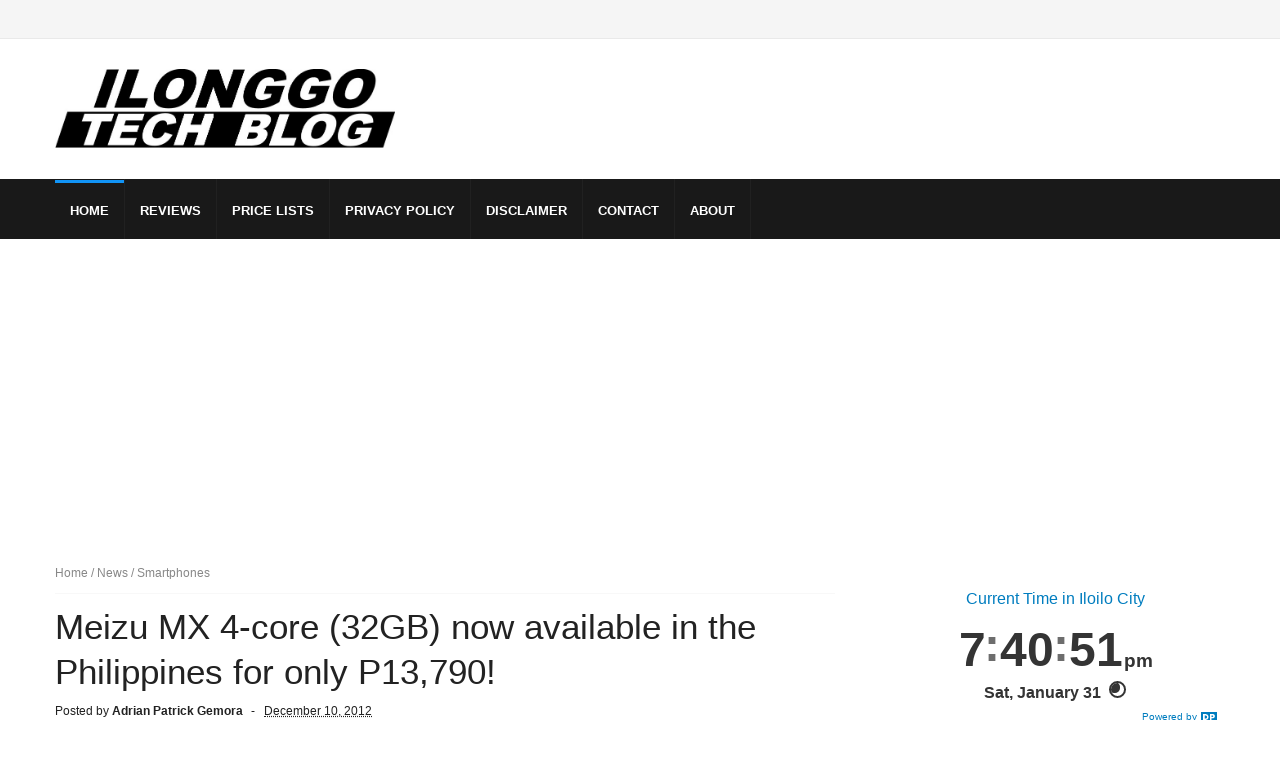

--- FILE ---
content_type: text/html; charset=utf-8
request_url: https://www.google.com/recaptcha/api2/aframe
body_size: 112
content:
<!DOCTYPE HTML><html><head><meta http-equiv="content-type" content="text/html; charset=UTF-8"></head><body><script nonce="SwOeIytVe2kssBcw36wdTg">/** Anti-fraud and anti-abuse applications only. See google.com/recaptcha */ try{var clients={'sodar':'https://pagead2.googlesyndication.com/pagead/sodar?'};window.addEventListener("message",function(a){try{if(a.source===window.parent){var b=JSON.parse(a.data);var c=clients[b['id']];if(c){var d=document.createElement('img');d.src=c+b['params']+'&rc='+(localStorage.getItem("rc::a")?sessionStorage.getItem("rc::b"):"");window.document.body.appendChild(d);sessionStorage.setItem("rc::e",parseInt(sessionStorage.getItem("rc::e")||0)+1);localStorage.setItem("rc::h",'1769859649775');}}}catch(b){}});window.parent.postMessage("_grecaptcha_ready", "*");}catch(b){}</script></body></html>

--- FILE ---
content_type: text/javascript; charset=UTF-8
request_url: https://www.ilonggotechblog.com/feeds/posts/default?alt=json-in-script&start-index=7&max-results=2&callback=jQuery36005852720843336401_1769859644663&_=1769859644667
body_size: 55815
content:
// API callback
jQuery36005852720843336401_1769859644663({"version":"1.0","encoding":"UTF-8","feed":{"xmlns":"http://www.w3.org/2005/Atom","xmlns$openSearch":"http://a9.com/-/spec/opensearchrss/1.0/","xmlns$blogger":"http://schemas.google.com/blogger/2008","xmlns$georss":"http://www.georss.org/georss","xmlns$gd":"http://schemas.google.com/g/2005","xmlns$thr":"http://purl.org/syndication/thread/1.0","id":{"$t":"tag:blogger.com,1999:blog-6354789637022581656"},"updated":{"$t":"2026-01-30T20:27:06.047+08:00"},"category":[{"term":"News"},{"term":"Smartphones"},{"term":"Gadgets"},{"term":"Telecoms"},{"term":"Gaming"},{"term":"Internet"},{"term":"Tablets"},{"term":"Movies"},{"term":"Kaspersky"},{"term":"Software"},{"term":"Videos"},{"term":"Cars"},{"term":"Laptops"},{"term":"Partnership"},{"term":"Realme"},{"term":"Promos"},{"term":"OPPO"},{"term":"ASUS"},{"term":"Vivo"},{"term":"GCASH"},{"term":"Smart Communications"},{"term":"Events"},{"term":"Samsung"},{"term":"Autos"},{"term":"Reviews"},{"term":"Epson"},{"term":"Lenovo"},{"term":"Sale"},{"term":"ASUS Republic of Gamers"},{"term":"eSports"},{"term":"Kaspersky Lab"},{"term":"Home Credit"},{"term":"PLDT"},{"term":"kingston"},{"term":"Appliances"},{"term":"Huawei"},{"term":"Sony"},{"term":"Globe Telecom"},{"term":"Unboxing"},{"term":"Mobile Legends: Bang Bang"},{"term":"Solid-State Drives"},{"term":"Printers"},{"term":"COVID-19"},{"term":"Price Drop"},{"term":"Smartwatch"},{"term":"Apple"},{"term":"Alibaba Cloud"},{"term":"Power Mac Center"},{"term":"Monitors"},{"term":"Vertiv"},{"term":"PLDT Enterprise"},{"term":"Tutorials"},{"term":"XTREME"},{"term":"PUBG Mobile"},{"term":"Motherboards"},{"term":"SAP"},{"term":"Grab"},{"term":"Cloud"},{"term":"Twitter"},{"term":"ePLDT"},{"term":"USB Flash Drives"},{"term":"Cybersecurity"},{"term":"Honda"},{"term":"ADATA"},{"term":"Desktop PCs"},{"term":"Transcend"},{"term":"BillEase"},{"term":"Pre-order"},{"term":"Widget City"},{"term":"Cameras"},{"term":"Fortinet"},{"term":"Ransomware"},{"term":"Holcim Philippines"},{"term":"First Impression"},{"term":"Lazada"},{"term":"Nokia"},{"term":"Goddess of Victory: Nikke"},{"term":"Logitech"},{"term":"Samsung Electronics"},{"term":"Chevron Philippines"},{"term":"Lifestyle"},{"term":"BIOSTAR"},{"term":"Caltex"},{"term":"5G Connectivity"},{"term":"Honda Cars Philippines"},{"term":"TV"},{"term":"TechLife"},{"term":"Wireless Earphones"},{"term":"Graphics Cards"},{"term":"UniPin"},{"term":"narzo"},{"term":"Cryptocurrency"},{"term":"Mitsubishi Motors"},{"term":"Motorcycles"},{"term":"NVIDIA"},{"term":"Apacer"},{"term":"Iloilo City"},{"term":"LG"},{"term":"Mitsubishi Motors Philippines"},{"term":"Motoring"},{"term":"Projectors"},{"term":"SSD"},{"term":"Giveaway"},{"term":"Trend Micro"},{"term":"Android"},{"term":"nubia"},{"term":"Gagdets"},{"term":"Level Infinite"},{"term":"Maya"},{"term":"Microsoft"},{"term":"PNP-ACG"},{"term":"WiFi Router"},{"term":"Byline Article"},{"term":"HyperX"},{"term":"MyPhone"},{"term":"PDAX"},{"term":"Valentine's Day"},{"term":"vivo V25 Series"},{"term":"Alibaba"},{"term":"Cybercriminal"},{"term":"LG Electronics"},{"term":"MOONTON Games"},{"term":"MSI-ECS"},{"term":"NTT Ltd."},{"term":"TNT"},{"term":"ViewSonic"},{"term":"Air Conditioners"},{"term":"Digido"},{"term":"Projector"},{"term":"Razer"},{"term":"Tower of Fantasy"},{"term":"Garmin"},{"term":"Honor"},{"term":"Lenovo Legion"},{"term":"MPL Philippines"},{"term":"Meralco"},{"term":"Mobile Game"},{"term":"OPPO Reno5"},{"term":"Skyro"},{"term":"TP-Link"},{"term":"EastWest"},{"term":"Greetings"},{"term":"Haier"},{"term":"MSC 2022"},{"term":"Mitsubishi Montero Sport"},{"term":"OnePlus"},{"term":"Phishing"},{"term":"Sante"},{"term":"Shopee"},{"term":"Wearable Device"},{"term":"realme Mobile Legends Cup"},{"term":"Brother"},{"term":"DDR5 Memory"},{"term":"Data Centers"},{"term":"Fujitsu"},{"term":"Honda BR-V"},{"term":"Infinix"},{"term":"Internet of Things"},{"term":"Kingston Technology"},{"term":"OPPO A9 2020"},{"term":"UPS"},{"term":"Wireless Headphones"},{"term":"Yondu"},{"term":"itel"},{"term":"vivo V30 Series"},{"term":"vivo Y100"},{"term":"BenQ"},{"term":"CES 2024"},{"term":"Cherry Mobile"},{"term":"Dashcam"},{"term":"External Solid State Drives"},{"term":"Honda Civic"},{"term":"Honda Philippines"},{"term":"Honor of Kings"},{"term":"Ilonggo Tech Blog"},{"term":"KINGMAX"},{"term":"MSI"},{"term":"Motorola"},{"term":"Mouse"},{"term":"Power Banks"},{"term":"Realme Fan Fest Month"},{"term":"Refrigerator"},{"term":"SIM Registration Law"},{"term":"Suzuki"},{"term":"Suzuki Philippines"},{"term":"Tata Consultancy Services"},{"term":"UnaCash"},{"term":"AKG Games"},{"term":"Artificial Intelligence"},{"term":"Bayad"},{"term":"Corporate Social Responsibility"},{"term":"Cyberattacks"},{"term":"Digital Walker"},{"term":"Feature Phone"},{"term":"GForest"},{"term":"Gaming Monitor"},{"term":"Gaming Monitors"},{"term":"Keyboard"},{"term":"Kingston Fury"},{"term":"Lazada Philippines"},{"term":"Mobile App"},{"term":"PNY"},{"term":"Plextor"},{"term":"SIBOL"},{"term":"Social Media"},{"term":"TM"},{"term":"alcatel"},{"term":"realme 7"},{"term":"vivo Y16"},{"term":"12.12"},{"term":"AMD RYZEN"},{"term":"ASUS ProArt"},{"term":"Alipay+"},{"term":"Gaming Headsets"},{"term":"Gaming Mouse"},{"term":"Hands On"},{"term":"Movie"},{"term":"My OPPO App"},{"term":"Scanners"},{"term":"Smart GigaPlay"},{"term":"Smartphone"},{"term":"Tips"},{"term":"iPhone 11"},{"term":"20th Century Fox"},{"term":"Acronis"},{"term":"Blacklist International"},{"term":"CD-R KING"},{"term":"CES 2023"},{"term":"DDR4"},{"term":"Data Center"},{"term":"Department of Information and Communications Technology"},{"term":"Dota 2"},{"term":"E-Sports"},{"term":"Father's Day"},{"term":"Google"},{"term":"IPC"},{"term":"Inkjet Printer"},{"term":"Instructure"},{"term":"Merry Christmas"},{"term":"Mobile Gaming"},{"term":"OPPO Reno6 Series"},{"term":"Ookla"},{"term":"Palo Alto Networks"},{"term":"Payoneer"},{"term":"Portable Hard Drive"},{"term":"Price List"},{"term":"Quipper"},{"term":"SIM Registration Act"},{"term":"Servers"},{"term":"Typhoon Odette"},{"term":"Unionbank"},{"term":"Virtual Reality"},{"term":"Washing Machine"},{"term":"XPG"},{"term":"realme 10 Pro 5G"},{"term":"vivo V50"},{"term":"vivo Y22s"},{"term":"3LCD Projector"},{"term":"6th Philippine International Motor Show"},{"term":"AOC"},{"term":"Advanced Persistent Threats"},{"term":"Airbnb"},{"term":"Back to School Promo"},{"term":"Bangko Sentral ng Pilipinas"},{"term":"COMPUTEX 2016"},{"term":"Carmudi"},{"term":"Carmudi Philippines"},{"term":"Competition"},{"term":"Contest"},{"term":"Continuously Variable Transmission"},{"term":"DDR4 Gaming Memory Module"},{"term":"Dragon Nest 2: Evolution"},{"term":"External Hard Drives"},{"term":"HP"},{"term":"HUAWEI MatePad"},{"term":"Hackathon"},{"term":"Happy New Year"},{"term":"Honda City"},{"term":"IDC"},{"term":"IT Security"},{"term":"Kaspersky Safe Kids"},{"term":"Kingston HyperX"},{"term":"MPL-PH Season 9"},{"term":"Mitsubishi Mirage"},{"term":"NVMe PCIe SSD"},{"term":"Nissan"},{"term":"Notebooks"},{"term":"OPPO Reno7 Series"},{"term":"PLDT HOME"},{"term":"PSBank"},{"term":"Realme 6"},{"term":"SHAREit"},{"term":"SM Supermalls"},{"term":"Smart Signature Plans"},{"term":"Soundcore"},{"term":"Suzuki Ciaz"},{"term":"Torque"},{"term":"TrueProfile.io"},{"term":"WWF Philippines"},{"term":"ZTE"},{"term":"i-VTEC Engine"},{"term":"iPhone 11 Pro"},{"term":"iPhone 11 Pro Max"},{"term":"realme C55"},{"term":"realme With You"},{"term":"vivo V30"},{"term":"vivo X80 Series"},{"term":"vivo Y27s"},{"term":"#WhatsHappening"},{"term":"2K"},{"term":"31st SEA Games"},{"term":"Advanced Persistent Threat"},{"term":"Anker"},{"term":"Apple Watch"},{"term":"Better Today"},{"term":"Beyond the Box"},{"term":"Blackberry"},{"term":"CIMB Bank Philippines"},{"term":"COLOR MANILA"},{"term":"Call of Duty"},{"term":"Camera"},{"term":"Canvas"},{"term":"Christmas Sale"},{"term":"Cyber Security"},{"term":"D-Link"},{"term":"DOST VI"},{"term":"DRAM Module"},{"term":"Department of Trade and Industry"},{"term":"EVANGELION"},{"term":"Flash"},{"term":"Gaming Motherboards"},{"term":"Genius"},{"term":"Graphics Card"},{"term":"Home Credit Swakto Summer Deals"},{"term":"Honda CR-V"},{"term":"IBM"},{"term":"IOV Labs"},{"term":"IP Converge Data Services"},{"term":"Infinix ZERO 5G"},{"term":"Infographics"},{"term":"Intel"},{"term":"Isuzu Philippines Corporation"},{"term":"J\u0026T Express"},{"term":"Lazada 12.12"},{"term":"Lazada 6.6 Sale"},{"term":"Lazada Birthday Sale"},{"term":"Lista"},{"term":"Malware"},{"term":"Memory Cards"},{"term":"Memory Module"},{"term":"Memory Modules"},{"term":"Mercusys"},{"term":"Mitsubishi Mirage G4"},{"term":"Most Popular Articles"},{"term":"Mother's Day"},{"term":"OPPO A60"},{"term":"OPPO A94"},{"term":"OPPO A96"},{"term":"OPPO Find N2 Flip"},{"term":"OPPO Reno2 F"},{"term":"OPPO Reno6 Z 5G"},{"term":"Palit"},{"term":"Pioneer Films"},{"term":"Pouch.ph"},{"term":"Printer"},{"term":"Ragnarok Origin"},{"term":"Realme 6 Pro"},{"term":"Riot Games"},{"term":"SUV"},{"term":"Samsung Galaxy S22 Series"},{"term":"Samsung Galaxy Z Flip3 5G"},{"term":"Samsung Galaxy Z Fold3 5G"},{"term":"Samsung One UI"},{"term":"Smart GIGA Arena"},{"term":"Sony ZV-1"},{"term":"Stalkerware"},{"term":"Stratpoint"},{"term":"Sun Cellular"},{"term":"TikTok"},{"term":"UNIQLO"},{"term":"Vehicles"},{"term":"Windows 11"},{"term":"Xiaomi"},{"term":"Yeo Siang Tiong"},{"term":"iPad"},{"term":"narzo 50i Prime"},{"term":"realme 12 5G"},{"term":"realme 8"},{"term":"realme 8 5G"},{"term":"realme C53"},{"term":"realme C75"},{"term":"realme GT 2 Series"},{"term":"vivo V27 Series"},{"term":"vivo V30 Pro"},{"term":"vivo V60"},{"term":"vivo Y02s"},{"term":"vivo Y03"},{"term":"vivo Y28"},{"term":"vivo Y35"},{"term":"11.11"},{"term":"ASUS Routers"},{"term":"Accessories"},{"term":"Alcatel-Lucent Enterprise"},{"term":"Anthology"},{"term":"Anvil Awards"},{"term":"Apple iPhone 12"},{"term":"Back to School"},{"term":"Biwin"},{"term":"Bluetooth Speaker"},{"term":"CES 2021"},{"term":"Car Dealership"},{"term":"Chinese New Year Promotion"},{"term":"Coca-Cola"},{"term":"Coins.ph"},{"term":"Cyberthreats"},{"term":"DDoS Attacks"},{"term":"DECODE 2021"},{"term":"DIZO"},{"term":"Department of Science and Technology"},{"term":"Disney"},{"term":"Ericsson"},{"term":"Facebook"},{"term":"Flash Plus 2"},{"term":"Foldable Smartphone"},{"term":"Gaming Keyboard"},{"term":"Genshin Impact"},{"term":"HUAWEI Pura 80 Series"},{"term":"Honda Jazz"},{"term":"Honda Mobilio"},{"term":"Huawei Mate 30 Series"},{"term":"Huawei MateBook"},{"term":"Hyundai"},{"term":"Iloilo"},{"term":"Kaspersky Internet Security"},{"term":"Kaspersky VPN Secure Connection"},{"term":"Kimstore"},{"term":"Lazarus"},{"term":"League of Legends"},{"term":"Lenovo ThinkPad"},{"term":"Lenovo VIBE K4 Note"},{"term":"MDPPA"},{"term":"Mobile World Congress"},{"term":"Movie Trailer"},{"term":"NBA 2K24"},{"term":"NVIDIA GeForce RTX 30"},{"term":"Nothing"},{"term":"OMRON"},{"term":"OPPO Enco X"},{"term":"OPPO Find X5 Pro"},{"term":"OPPO Reno11 F 5G"},{"term":"OPPO Reno13 Series 5G"},{"term":"OPPO Reno8 Series 5G"},{"term":"Pluxee"},{"term":"Prestone"},{"term":"Pride Month 2023"},{"term":"Recruitday"},{"term":"Red Bull"},{"term":"Rogue Life"},{"term":"SAS"},{"term":"SYKES"},{"term":"Samsung Galaxy A03"},{"term":"Samsung Galaxy A52s 5G"},{"term":"Samsung Galaxy S21 FE 5G"},{"term":"Samsung Galaxy S24 Series"},{"term":"Security Bank"},{"term":"Shopee 11.11"},{"term":"Shopee Super Brand Day"},{"term":"Smart Bro"},{"term":"Smart TV"},{"term":"Sony BRAVIA"},{"term":"Soundbar"},{"term":"StackLeague"},{"term":"Start-ups"},{"term":"Suzuki Celerio"},{"term":"TUF Gaming"},{"term":"Tablet"},{"term":"Toyota Motor Philippines"},{"term":"Transcend DrivePro"},{"term":"Trucks"},{"term":"TÜV Rheinland"},{"term":"USB Flash Drive"},{"term":"Viber"},{"term":"YouTube"},{"term":"iOS Devices"},{"term":"realme 10"},{"term":"realme 12+ 5G"},{"term":"realme 13 Pro Series 5G"},{"term":"realme GT 6"},{"term":"realme GT 7 Series"},{"term":"realme Note 50"},{"term":"vivo V27 5G"},{"term":"vivo V27e"},{"term":"vivo V40"},{"term":"vivo V40 Lite"},{"term":"2020 Tokyo Olympics"},{"term":"32nd SEA Games"},{"term":"7-Eleven"},{"term":"7-seater SUV"},{"term":"A10 Networks"},{"term":"ABM Global Solutions"},{"term":"ABS-CBN"},{"term":"ADATA XPG"},{"term":"ASUS Aura Sync"},{"term":"ASUS Motherboards"},{"term":"ASUS TUF Gaming Monitors"},{"term":"Amdocs"},{"term":"American Standard"},{"term":"Android Lollipop"},{"term":"Apple iPhone 12 mini"},{"term":"B2B International"},{"term":"BIOSTAR RACING Series"},{"term":"BPI"},{"term":"BPI AIA"},{"term":"BPI-Philam"},{"term":"BSS (SEVENTEEN)"},{"term":"Beijing 2022"},{"term":"Ben\u0026Ben"},{"term":"Bitskwela"},{"term":"Black Friday"},{"term":"Bluetooth Earbuds"},{"term":"CES 2022"},{"term":"COMPUTEX 2023"},{"term":"COMPUTEX 2024"},{"term":"Caltex Fuel Your School"},{"term":"Canon"},{"term":"Chimeraland"},{"term":"Chris Connell"},{"term":"Cisco"},{"term":"Cleanfuel"},{"term":"Comprehensive Automotive Resurgence Strategy"},{"term":"Cyber-espionage"},{"term":"Cybercrime"},{"term":"Cybersecurity Conference"},{"term":"DDR4 Memory"},{"term":"DECODE 2022"},{"term":"DITO Telecommunity"},{"term":"Digital Edge"},{"term":"Dynasty Warriors: Overlords"},{"term":"ESET"},{"term":"Earphones"},{"term":"Ekotek"},{"term":"Elephone"},{"term":"Eplayment"},{"term":"F(DEV)"},{"term":"FEU Tech schools"},{"term":"Feature Story"},{"term":"GCash GLoan"},{"term":"GCash GSave"},{"term":"GCredit"},{"term":"Gaming Headset"},{"term":"Globe At Home Prepaid WiFi"},{"term":"GoSAKTO"},{"term":"GrabCar"},{"term":"HMD Global"},{"term":"Headphones"},{"term":"Hearthstone"},{"term":"Holiday Season"},{"term":"Home Credit Great 0% Festival"},{"term":"Huawei MateBook D 16 2024"},{"term":"Huawei MatePad Pro 13.2-inch"},{"term":"Huntkey"},{"term":"IBPAP"},{"term":"Imperial Appliance Plaza"},{"term":"Infobip"},{"term":"Ink Tank Inkjet Printers"},{"term":"JP Marzan Project Ventures"},{"term":"K-pop"},{"term":"KINGMAX AirQ"},{"term":"Lazada 3.3 Sale"},{"term":"Lazada 5.5 Sale"},{"term":"Lazada 6.6 Bounce Back Sale"},{"term":"Lego"},{"term":"Lenovo VIBE X3"},{"term":"Lenovo ideapad Y700"},{"term":"Logitech G"},{"term":"MAPFRE"},{"term":"MSME"},{"term":"MWC Barcelona 2022"},{"term":"Marvel"},{"term":"MasterCard"},{"term":"MemoXpress"},{"term":"Mineski"},{"term":"Mirrorless Camera"},{"term":"Mitsubishi Adventure"},{"term":"Monitor"},{"term":"MyPhone A919 Duo"},{"term":"Myrtle Sarrosa"},{"term":"No More Ransom"},{"term":"OLED TV"},{"term":"OPPO A3"},{"term":"OPPO A54"},{"term":"OPPO A57"},{"term":"OPPO A95"},{"term":"OPPO Reno3"},{"term":"OPPO Reno7 5G"},{"term":"OnePlus 10T 5G"},{"term":"Online Shopping"},{"term":"Overwatch"},{"term":"PERA HUB"},{"term":"Paleng-QR Ph"},{"term":"Phablet"},{"term":"Philippine Blockchain Week"},{"term":"Philips"},{"term":"Photography"},{"term":"Pokémon"},{"term":"Pokémon Go"},{"term":"Poly"},{"term":"Power Bank"},{"term":"Privacy"},{"term":"Promo"},{"term":"ROG Phone 6"},{"term":"Realme X3 SuperZoom"},{"term":"Realme X50 Pro 5G"},{"term":"Samsung Galaxy A35 5G"},{"term":"Samsung Galaxy A55 5G"},{"term":"Samsung Galaxy AI"},{"term":"Samsung Galaxy Note7"},{"term":"Samsung Galaxy S22 Ultra"},{"term":"Samsung Galaxy S7 edge"},{"term":"Samsung Galaxy Unpacked"},{"term":"Sandra Lee"},{"term":"Santé Barley"},{"term":"Seagate"},{"term":"Shopee 6.6 Sale"},{"term":"Shopee 9.9 Sale"},{"term":"Smart Signature Plans+"},{"term":"Software Update"},{"term":"Sony Alpha 7C"},{"term":"Sony WF-1000XM4"},{"term":"Sony World Photography Awards 2021"},{"term":"Spotify"},{"term":"StackTrek"},{"term":"Starpay"},{"term":"Stephan Neumeier"},{"term":"Stevie Awards"},{"term":"Survey"},{"term":"Suzuki Ertiga"},{"term":"Suzuki Swift"},{"term":"TechLife Pad Lite 8”"},{"term":"USAID"},{"term":"VALORANT"},{"term":"Visa"},{"term":"Warner Bros"},{"term":"Western Digital"},{"term":"Wireless Headset"},{"term":"Zayed Sustainability Prize"},{"term":"Zero-Day Exploits"},{"term":"Zoom"},{"term":"delaware Philippines"},{"term":"eCommerce"},{"term":"foodpanda"},{"term":"iPhone"},{"term":"microSD Cards"},{"term":"realme 10 Pro+ 5G"},{"term":"realme 12 Pro+ 5G"},{"term":"realme 12 Series 5G"},{"term":"realme 7i"},{"term":"realme 9 Pro Series"},{"term":"realme 9i"},{"term":"realme Buds Q"},{"term":"realme C25"},{"term":"realme C65"},{"term":"realme C67"},{"term":"vivo Christmas Make A Wish Promo"},{"term":"vivo V29 Series 5G"},{"term":"vivo V29e 5G"},{"term":"vivo V30e"},{"term":"vivo V50 Lite"},{"term":"vivo V60 Lite"},{"term":"vivo X80 Pro"},{"term":"vivo Y19s"},{"term":"2016 Philippine Cloud Summit"},{"term":"3D NAND SSD"},{"term":"ADATA LEGEND series"},{"term":"ADATA SD700"},{"term":"AIO Desktop PCs"},{"term":"AMD"},{"term":"ASUS Cool for School 2023 Promo"},{"term":"ASUS NUC"},{"term":"ASUS ProArt Monitor"},{"term":"ASUS Vivobook"},{"term":"ASUS Zenbook S 13 OLED"},{"term":"ATM"},{"term":"Accenture"},{"term":"Acer"},{"term":"Acquisition"},{"term":"Action Camera"},{"term":"Airbnb Online Experiences"},{"term":"Alchemy Stars"},{"term":"Alibaba DAMO Academy"},{"term":"Alien: Covenant"},{"term":"Amazon Web Services"},{"term":"Angry Birds"},{"term":"Anito Legends"},{"term":"Apple iPad 9th Gen"},{"term":"Apple iPad Air"},{"term":"Apple iPhone"},{"term":"Apple iPhone 12 Pro"},{"term":"Apple iPhone 12 Pro Max"},{"term":"Apple iPhone 13"},{"term":"Apple iPhone 16"},{"term":"Apple iPhone 4S"},{"term":"Auto Industry"},{"term":"Beeinfotech PH"},{"term":"Beep"},{"term":"BillEase Installment Madness"},{"term":"Bitcoin"},{"term":"Blockchain"},{"term":"Bookshelf PH"},{"term":"Brainly PH"},{"term":"Buy Now Pay Later"},{"term":"CES 2017"},{"term":"COVID-19 Vaccines"},{"term":"Chevrolet"},{"term":"Chevron"},{"term":"City Car"},{"term":"Clash of Clans"},{"term":"Cloud Computing"},{"term":"Cloud Services"},{"term":"CloudFone"},{"term":"Color Manila Run Year 5"},{"term":"Converge ICT"},{"term":"Crypto-ransomware"},{"term":"Cyberbullying"},{"term":"Cyberespionage"},{"term":"DILG"},{"term":"Data Privacy"},{"term":"DepEd"},{"term":"Department of Education"},{"term":"Department of Health"},{"term":"Distance Learning"},{"term":"EROC"},{"term":"Electric Vehicles"},{"term":"Environmental Sustainability"},{"term":"Epson EcoTank"},{"term":"Epson EpiqVision"},{"term":"Epson LQ-310"},{"term":"Epson LX-310"},{"term":"Epson Philippines"},{"term":"Epson PrecisionCore TFP Printhead"},{"term":"Epson SureColor S-Series Printers"},{"term":"Epson WorkForce Pro"},{"term":"External 3D NAND SSD"},{"term":"Filinvest Group"},{"term":"Firmware Update"},{"term":"Fitbit"},{"term":"Flash Patrol"},{"term":"Fuse Lending"},{"term":"GJobs"},{"term":"Gaming Laptop"},{"term":"Gaming SSD"},{"term":"Geocycle"},{"term":"Gift Guide"},{"term":"Globe at Home"},{"term":"Go Shopping Philippines"},{"term":"GrabBayanihan"},{"term":"Gretchen Ho"},{"term":"Ground Breaking Ceremony"},{"term":"HONOR 70 5G"},{"term":"HTC"},{"term":"HUAWEI MatePad 12 X (2026)"},{"term":"HUAWEI MatePad Pro 12.2 (2025)"},{"term":"HUAWEI Pura 70 Series"},{"term":"HUAWEI nova 14 Series"},{"term":"Hatchback"},{"term":"Healthcare"},{"term":"Holcim"},{"term":"Honda Accord"},{"term":"Honda City 1.5 E Limited Edition"},{"term":"Honda Civic Type R"},{"term":"Huawei FreeClip"},{"term":"Huawei Watch GT 2"},{"term":"HyperX Predator DDR4"},{"term":"Hyundai Asia Resources"},{"term":"Iloilo Dinagyang Festival"},{"term":"Industrial SSD"},{"term":"Inkjet"},{"term":"International Womens Day"},{"term":"Inverter Refrigerator"},{"term":"Investree Philippines"},{"term":"Kaspersky Cybersecurity Weekend"},{"term":"Kaspersky Password Manager"},{"term":"Kaspersky Total Security"},{"term":"Kata"},{"term":"Kingston DataTraveler"},{"term":"Konstruk"},{"term":"Kwentong HC"},{"term":"LG OLED TV"},{"term":"Laptop"},{"term":"Large Format Signage Printers"},{"term":"Lazada 2.2 Sale"},{"term":"Lazada 4.4 Sale"},{"term":"Lazada Super Brand Day"},{"term":"Lenovo A6600 Plus"},{"term":"Lenovo EdVision Summit"},{"term":"Lenovo ideapad"},{"term":"MERCUSYS MC210"},{"term":"MPL-PH Season 10"},{"term":"MSI Philippines"},{"term":"MWC 2024"},{"term":"Mac"},{"term":"Managed Security Service Provider"},{"term":"Manila International Auto Show"},{"term":"Martha Sazon"},{"term":"Mazda"},{"term":"McDonald’s"},{"term":"Michael Ngan"},{"term":"Microsoft 365"},{"term":"Minix"},{"term":"Mitsubishi Strada"},{"term":"MoEngage"},{"term":"Mobile Malware"},{"term":"Moira dela Torre"},{"term":"Moneybees"},{"term":"Motherboard"},{"term":"Mother’s Day"},{"term":"Moto E4 Plus"},{"term":"Motorola Philippines"},{"term":"My Home Credit App"},{"term":"MyOPPO App"},{"term":"MyPhone A848i Duo"},{"term":"NBA Infinite"},{"term":"NVIDIA GTC 2022"},{"term":"Nash Olayra"},{"term":"Nexusguard"},{"term":"Nothing Phone 2a"},{"term":"ONIC PH"},{"term":"OPPO A Series"},{"term":"OPPO A5 2020"},{"term":"OPPO A55"},{"term":"OPPO A74 5G"},{"term":"OPPO A76"},{"term":"OPPO A77s"},{"term":"OPPO Band"},{"term":"OPPO ColorOS"},{"term":"OPPO ColorOS 13"},{"term":"OPPO Enco Air2"},{"term":"OPPO Find X2"},{"term":"OPPO INNO DAY 2021"},{"term":"OPPO Joy-Full Sale"},{"term":"OPPO MariSilicon X"},{"term":"OPPO Reno12 Series 5G"},{"term":"OPPO Reno14"},{"term":"OPPO Reno2"},{"term":"OPPO Reno6 5G"},{"term":"OPPO Reno7 Z 5G"},{"term":"OPPO Service Centers"},{"term":"OPPO Watch Free"},{"term":"Online Banking"},{"term":"Online Dating"},{"term":"Online Learning"},{"term":"Online Sale"},{"term":"Opening"},{"term":"PCIe SSD"},{"term":"PLDT Global Corporation"},{"term":"PSBank Online"},{"term":"PayKey"},{"term":"Petron"},{"term":"Philippine Airlines"},{"term":"Philippine Red Cross"},{"term":"Pick-up"},{"term":"Pilipinas Shell"},{"term":"Playing It Cool"},{"term":"Portable Wireless Speakers"},{"term":"Power Supply"},{"term":"Processors"},{"term":"Production Milestone"},{"term":"Puregold"},{"term":"Qualcomm Snapdragon"},{"term":"RAM"},{"term":"ROG Phone 5s"},{"term":"RSG PH"},{"term":"RSK"},{"term":"Realme 6i"},{"term":"Realme Buds Air Neo"},{"term":"Realme C2 2020"},{"term":"Road Safety"},{"term":"Robotics"},{"term":"Role-Playing Game"},{"term":"SD-WAN"},{"term":"SM"},{"term":"Samsung Galaxy A Series"},{"term":"Samsung Galaxy A03s"},{"term":"Samsung Galaxy A06"},{"term":"Samsung Galaxy A15 5G"},{"term":"Samsung Galaxy A25 5G"},{"term":"Samsung Galaxy A73 5G"},{"term":"Samsung Galaxy M52 5G"},{"term":"Samsung Galaxy S25 FE"},{"term":"Samsung Galaxy S25 Series"},{"term":"Samsung Galaxy Tab A8"},{"term":"Samsung Galaxy Tab S7 FE"},{"term":"Samsung Galaxy Tab S8 Series"},{"term":"Samsung Galaxy Watch4"},{"term":"Samsung Topload Washing Machine"},{"term":"SanDisk"},{"term":"Save the Children"},{"term":"Schneider Electric"},{"term":"Scholarship Program"},{"term":"Sendwave"},{"term":"Shooter"},{"term":"Shopee 10.10 Brand Festival"},{"term":"Shopee 2.2 Sale"},{"term":"Shopee 3.3 Sale"},{"term":"Smart GIGAMANIA"},{"term":"Smart Hallyu Hangouts"},{"term":"Sony Alpha 7 IV"},{"term":"Sony BRAVIA XR Series"},{"term":"Soundcore Liberty 3 Pro"},{"term":"Sprout Solutions"},{"term":"Starmobile"},{"term":"SteelSeries"},{"term":"Sub-Compact Sedan"},{"term":"Suzuki Super Carry"},{"term":"Tencent Games"},{"term":"Threat Intelligence"},{"term":"True Power from Within"},{"term":"Twitter Spaces"},{"term":"USB Type-C"},{"term":"Vivo S1 Pro"},{"term":"WD"},{"term":"WeGo Interactive"},{"term":"Web3"},{"term":"Wireless Router"},{"term":"Yamaha Motors"},{"term":"Yassi Pressman"},{"term":"Zalora"},{"term":"commercial vehicle"},{"term":"iOS"},{"term":"iPhone 14"},{"term":"iPhone 15"},{"term":"iPhone 16"},{"term":"iPhone 6"},{"term":"iPhone 6 Plus"},{"term":"iPhone 7"},{"term":"iPhone 7 Plus"},{"term":"iPod touch"},{"term":"itel RS4"},{"term":"motorcycle"},{"term":"narzo 50 Pro 5G"},{"term":"nubia Music"},{"term":"nubia Music Pro"},{"term":"nubia Neo 2 5G"},{"term":"realme 11"},{"term":"realme 11 Pro Series 5G"},{"term":"realme 13 5G"},{"term":"realme 13 Series 5G"},{"term":"realme 14 5G"},{"term":"realme 14 Series"},{"term":"realme 14 Series 5G"},{"term":"realme 15 Series 5G"},{"term":"realme 9 Pro +"},{"term":"realme C11"},{"term":"realme C33"},{"term":"realme GT 2 Pro"},{"term":"realme Pad"},{"term":"realme TechLife"},{"term":"realme Watch 2"},{"term":"realme narzo 20"},{"term":"vivo T1 5G"},{"term":"vivo T1x"},{"term":"vivo V25e"},{"term":"vivo V29 5G"},{"term":"vivo Watch GT"},{"term":"vivo X200 FE"},{"term":"vivo X300 Series"},{"term":"vivo X80"},{"term":"vivo X90 Series"},{"term":"vivo Y02"},{"term":"vivo Y17s"},{"term":"vivo Y18"},{"term":"#BestofTweets"},{"term":"10x1000 Tech"},{"term":"11th Gen Intel Core"},{"term":"2019 Novel Coronavirus"},{"term":"3D NAND External SSD"},{"term":"ABS-CBN Foundation"},{"term":"ACI Worldwide"},{"term":"AGON by AOC"},{"term":"AM4-Socket Motherboards"},{"term":"ASEAN"},{"term":"ASEAN NCAP"},{"term":"ASUS AIO Coolers"},{"term":"ASUS BR1100F"},{"term":"ASUS ExpertBook B5 Series"},{"term":"ASUS Fonepad 7"},{"term":"ASUS Gaming Monitors"},{"term":"ASUS IoT"},{"term":"ASUS Servers"},{"term":"ASUS TUF Dash F15"},{"term":"ASUS Vivobook S 15"},{"term":"ASUS X670 Motherboards"},{"term":"ASUS Z490 Motherboard"},{"term":"ASUS Z790 Series Motherboards"},{"term":"ASUS ZenBook 14"},{"term":"ASUS Zenbook OLED"},{"term":"ASUS Zenfone 3"},{"term":"ASUS Zephyrus"},{"term":"ATM fraud"},{"term":"ATRAM"},{"term":"ATRIEV"},{"term":"Action Film"},{"term":"Action Thriller"},{"term":"Aimazing"},{"term":"Air Fryer"},{"term":"Alcatel PIXI"},{"term":"Alexander Moiseev"},{"term":"Alipay+ Rewards"},{"term":"Amazfit"},{"term":"Anand Sanghi"},{"term":"Android 6.0 Marshmallow"},{"term":"Android Ransomware"},{"term":"Android TV"},{"term":"Ang Araw sa Likod Mo"},{"term":"Angel Redoble"},{"term":"Animation Film"},{"term":"Anino Games"},{"term":"Ant Group"},{"term":"Anytime Fitness"},{"term":"Apacer AC531 Portable Hard Drive"},{"term":"Apacer AH190"},{"term":"Apple AirPods"},{"term":"Apple Authorized Service Provider"},{"term":"Apple M1 Chip"},{"term":"Apple M2 Pro"},{"term":"Apple MacBook Air M3"},{"term":"Apple MacBook Pro"},{"term":"Apple Siri"},{"term":"Apple Watch Series 5"},{"term":"Apple Watch Series 7"},{"term":"Apple iPad mini 6th Gen"},{"term":"Apple iPhone 11"},{"term":"Apple iPhone 13 Pro"},{"term":"Apple iPhone 13 Pro Max"},{"term":"Apple iPhone 13 mini"},{"term":"Appointments"},{"term":"Assassin’s Creed"},{"term":"Axie Infinity"},{"term":"Ayala Malls Cinemas"},{"term":"BIGO LIVE"},{"term":"BIOSTAR PRO Series"},{"term":"BPO Industry"},{"term":"Bank of the Philippine Islands"},{"term":"Basecamp"},{"term":"Beko"},{"term":"Beko Philippines"},{"term":"Better Today: Power Move Project"},{"term":"Bikes"},{"term":"Binomo"},{"term":"Body Camera"},{"term":"Body Cameras"},{"term":"Books"},{"term":"BrandNation"},{"term":"BreederDAO Hackathon"},{"term":"Brother Philippines"},{"term":"Bruce Willis"},{"term":"Buses"},{"term":"CARS Program"},{"term":"CES"},{"term":"CES 2026"},{"term":"CF DataSave"},{"term":"CMF by Nothing"},{"term":"COLORFUL"},{"term":"COMELEC"},{"term":"CONQuest Festival 2022"},{"term":"CORA"},{"term":"Caltex Starcash"},{"term":"Caltex with Techron"},{"term":"Car Buyers"},{"term":"Car Club"},{"term":"Car Video Recorder"},{"term":"CarBay"},{"term":"Carbon Neutrality"},{"term":"Cashback Mobile App"},{"term":"Cebu City"},{"term":"Cebuana Lhuillier"},{"term":"Chainsaw Man"},{"term":"ChatGPT"},{"term":"Cherry Mobile Flare"},{"term":"Cherry Mobile SkyFire 2.0"},{"term":"Cherry Mobile Spark TV"},{"term":"Chevrolet Captiva"},{"term":"Chevrolet Sail"},{"term":"Chevrolet Trailblazer"},{"term":"Chevrolet Trax"},{"term":"Christmas Gift Guide"},{"term":"Christmas Promo"},{"term":"Citibank"},{"term":"Civil Service Commission"},{"term":"Civil Service Commission Regional Office VI"},{"term":"Climate Change"},{"term":"Cloud Security"},{"term":"CloudFone Thrill Access"},{"term":"Coca-Cola Beverages Philippines"},{"term":"Codashop"},{"term":"Computer Case"},{"term":"Confluent"},{"term":"Connected Women"},{"term":"Corporate Social Responsibility Programs"},{"term":"Coursera"},{"term":"Cryptocurrencies"},{"term":"CrystalSky Multimedia"},{"term":"DDR4 DRAM"},{"term":"DECODE"},{"term":"DECODE 2020"},{"term":"DENR-EMB"},{"term":"DITO"},{"term":"DIY PC"},{"term":"DLP Projector"},{"term":"DOHC VTEC Turbo Engine"},{"term":"DOST-SEI"},{"term":"Dahlia Amélie Heusaff"},{"term":"Data Breach"},{"term":"Dave Bautista"},{"term":"Decryptor"},{"term":"Del Monte Philippines"},{"term":"Department of Environment and Natural Resources"},{"term":"Department of Justice"},{"term":"Department of Tourism"},{"term":"Digital Payments"},{"term":"Digital Transformation"},{"term":"Disney+"},{"term":"Distributed Denial of Service"},{"term":"Donny Pangilinan"},{"term":"Doxing"},{"term":"DreamWorks Animation"},{"term":"DxOMark"},{"term":"E-Blue E-Sports Stadium"},{"term":"E-Commerce"},{"term":"E-Hustle"},{"term":"EMCOR"},{"term":"ESGS 2017"},{"term":"ESL One Manila"},{"term":"EastWest Ageas"},{"term":"EastWest Komo"},{"term":"Electric Scooter"},{"term":"Endpoint Security"},{"term":"Enterprise"},{"term":"Epson Genuine Inks"},{"term":"Epson SureColor SC-F10030"},{"term":"Epson SureColor SC-P5330 Inkjet Printer"},{"term":"Epson SureColor SC-T3130X"},{"term":"Epson WorkForce Enterprise Printer"},{"term":"Eugene Kaspersky"},{"term":"Euro 4 Compliant"},{"term":"Euro-4"},{"term":"Executive Sedan"},{"term":"FIGHT Esports"},{"term":"FinTech Alliance Philippines"},{"term":"Finance"},{"term":"Fitness Trackers"},{"term":"Flash Drive"},{"term":"Flash Sale"},{"term":"Flash Storage"},{"term":"Free Trial"},{"term":"Fuji Xerox"},{"term":"Full-Frame Camera"},{"term":"FullSuite"},{"term":"Fun Run"},{"term":"GAMDIAS"},{"term":"GCash GGives"},{"term":"GCash GInsure"},{"term":"GCash Overseas"},{"term":"GInsure"},{"term":"GMovies"},{"term":"GOMO"},{"term":"Gamescom 2023"},{"term":"Gamescom 2025"},{"term":"Gaming Memory"},{"term":"Gaming Notebook"},{"term":"Gaming Peripheral"},{"term":"Garmin Forerunner 5"},{"term":"Gartner Peer Insights"},{"term":"Gilas Pilipinas"},{"term":"Global Threat Intelligence Center"},{"term":"Globe Gamer Grounds"},{"term":"Globe Postpaid"},{"term":"Globe myLifestyle plan"},{"term":"Go Pro"},{"term":"Go Pro Hero 5"},{"term":"Go Pro Session 5"},{"term":"Good Design Award 2017"},{"term":"Google Cloud"},{"term":"Government Online Career Fair"},{"term":"GrabFood"},{"term":"GrabFood Saver Delivery"},{"term":"GrabMart"},{"term":"GrabProtect"},{"term":"GrabUnlimited"},{"term":"Graduation Gift Guide"},{"term":"Graduation Promotion"},{"term":"Greenpeace"},{"term":"HP Enterprise"},{"term":"HP Omen Laptops"},{"term":"HTC Vive"},{"term":"HUAWEI Experience Store"},{"term":"HUAWEI MatePad 11.5 S"},{"term":"HUAWEI Pura 80 Ultra"},{"term":"HUAWEI WATCH 4"},{"term":"HUAWEI WATCH D2"},{"term":"HUAWEI WATCH GT 4"},{"term":"HUAWEI WATCH GT 5"},{"term":"HUAWEI nova 12SE"},{"term":"HUAWEI nova 12i"},{"term":"Hacking"},{"term":"Haier Appliances"},{"term":"Happy Mother's Day"},{"term":"Hard Drives"},{"term":"HardieFlex"},{"term":"Health and Wellness"},{"term":"Helmets Save Lives"},{"term":"Home Credit Sulit-Skwela"},{"term":"Home Theater System"},{"term":"Honda Auto Expo"},{"term":"Honda BeAT"},{"term":"Honda Brio"},{"term":"Honda CLICK125"},{"term":"Honda Civic RS Turbo"},{"term":"Honda HR-V"},{"term":"Honda Odyssey EX"},{"term":"Honda Pilot"},{"term":"Huawei Band 4"},{"term":"Huawei Band 4e"},{"term":"Huawei FreeBuds 3"},{"term":"Huawei P9"},{"term":"Hybrid Workplace"},{"term":"HyperX Cloud Gaming Headset"},{"term":"Hyun Bin"},{"term":"Hyundai H-100"},{"term":"Häfele"},{"term":"ICT"},{"term":"IDC MarketScape"},{"term":"IKEA"},{"term":"IMMAP"},{"term":"INAX"},{"term":"INTERPOL"},{"term":"Ice Cream Sandwich"},{"term":"Identity Theft"},{"term":"Inauguration"},{"term":"Industry 4.0"},{"term":"Infinix NOTE 10 Pro 2022"},{"term":"Intel Xeon Scalable Processor"},{"term":"International Data Corporation"},{"term":"Internet-of-Things"},{"term":"IoT Devices"},{"term":"Isuzu"},{"term":"JANKEN"},{"term":"Job Opportunities"},{"term":"JobStreet"},{"term":"Jollibee"},{"term":"KFC"},{"term":"KIA"},{"term":"KINGMAX AirQ Check Air Quality Mobile Health Device"},{"term":"KLEVV"},{"term":"Kaspersky Interactive Protection Simulation"},{"term":"Kaspersky Security Network"},{"term":"Kaspersky Threat Intelligence"},{"term":"Kathryn Bernardo"},{"term":"Kingdom of the Planet of the Apes"},{"term":"Kingston DataTraveler Ultimate Generation Terabyte"},{"term":"Kingston XS1000"},{"term":"Kohler"},{"term":"Kumu"},{"term":"LBC"},{"term":"LED TV"},{"term":"LEGO 2K Drive"},{"term":"LG Air Conditioners"},{"term":"LG Electronics Philippines"},{"term":"LG G6"},{"term":"LG K Series"},{"term":"LG Super UHD TV"},{"term":"LTE"},{"term":"Landers Superstore"},{"term":"Laser Printers"},{"term":"Laser Projector"},{"term":"Lazada 10.10 Sale"},{"term":"Lazada 11.11"},{"term":"Lazada 11.11 Sale"},{"term":"Lazada 9.9 Sale"},{"term":"Lazada Midyear Sale"},{"term":"Lazada Run Philippines"},{"term":"Lazada’s 5th Birthday Surprise"},{"term":"Learning Management System"},{"term":"Lenovo K6 Note"},{"term":"Lenovo Legion Go"},{"term":"Lenovo P700i"},{"term":"Lenovo PHAB Plus"},{"term":"Lenovo Philippines"},{"term":"Lenovo See the Big Picture"},{"term":"Lenovo ThinkPad X1 Carbon"},{"term":"Lenovo ThinkVision"},{"term":"Lenovo VIBE P1m"},{"term":"Lenovo Vibe X"},{"term":"Lenovo Yoga"},{"term":"Lenovo Yoga 9i"},{"term":"Lenovo ideacentre AIO 700"},{"term":"Lenovo ideapad 100"},{"term":"Light Commercial Vehicles"},{"term":"Logistics"},{"term":"Lunar Silver Metallic"},{"term":"MIVEC"},{"term":"MIVEC Clean Diesel Engine"},{"term":"MOVE IT"},{"term":"MPL Season 7"},{"term":"MPL-PH Season 8"},{"term":"MSI Camo Squad"},{"term":"MSI Gaming"},{"term":"MU-MIMO Wi-Fi Gigabit Router"},{"term":"MWC Shanghai 2021"},{"term":"Marauders"},{"term":"MassKara Festival"},{"term":"Maze Runner: The Death Cure"},{"term":"McDonalds Philippines"},{"term":"Mechanical Keyboard"},{"term":"MediaTek"},{"term":"Medicard"},{"term":"Merry vivo Christmas Raffle Promo"},{"term":"Messenger Apps"},{"term":"Mi"},{"term":"Microsoft Office"},{"term":"Microsoft Office 365"},{"term":"Microsoft Windows"},{"term":"Mid-Year Sale"},{"term":"Midsize SUV"},{"term":"Mighty Catcher"},{"term":"Millennials"},{"term":"Minecraft"},{"term":"Mineski Pro-Gaming League"},{"term":"Mitsubishi Fuso"},{"term":"Mitsubishi L300"},{"term":"Mitsubishi Lancer EX"},{"term":"Mobile Banking"},{"term":"Mobile Number Portability"},{"term":"Mobile Shopping"},{"term":"Mobile World Congress 2017"},{"term":"Mocasa"},{"term":"Monochrome Laser Printer"},{"term":"Montero Sport Head to Head Test Drive Challenge"},{"term":"Moto"},{"term":"Moto Mods"},{"term":"Moto360"},{"term":"Motorcycle Development Program Participants Association"},{"term":"Motorola Mobility"},{"term":"Motorola moto g50 5G"},{"term":"Mystery Manila"},{"term":"NARRA1"},{"term":"NBA League Pass"},{"term":"NFT"},{"term":"NIDA Rooms"},{"term":"NIGHTINGALE"},{"term":"NTC"},{"term":"NVIDIA DGX A100"},{"term":"National Geographic"},{"term":"National Heroes Day"},{"term":"National Telecommunications Commission"},{"term":"Netflix"},{"term":"NieR: Automata"},{"term":"Nokia 2660 Flip"},{"term":"Nokia 6310"},{"term":"Nokia 8"},{"term":"Nokia C10"},{"term":"Nokia Comfort Earbuds"},{"term":"Nokia G50"},{"term":"Nokia Lumia 900"},{"term":"Nokia T20 Tablet"},{"term":"O+ 8.9 Android"},{"term":"ONE Championship"},{"term":"OPPO 10.10 Mega Sale"},{"term":"OPPO 4.4 Sale"},{"term":"OPPO 6.6 Mega Sale"},{"term":"OPPO 7.7 Sale"},{"term":"OPPO 9.9 Sale"},{"term":"OPPO A37"},{"term":"OPPO A39"},{"term":"OPPO A5 Pro 5G"},{"term":"OPPO A5s"},{"term":"OPPO A6 Pro"},{"term":"OPPO Air Glass"},{"term":"OPPO ColorOS 12"},{"term":"OPPO Enco"},{"term":"OPPO Enco Air"},{"term":"OPPO Enco Buds"},{"term":"OPPO F3 Plus"},{"term":"OPPO Find N"},{"term":"OPPO Find N3 Flip"},{"term":"OPPO Find X2 Pro"},{"term":"OPPO Find X3 Pro"},{"term":"OPPO Find X8"},{"term":"OPPO Game On Cup 2022"},{"term":"OPPO MIrror 5"},{"term":"OPPO Neo 7"},{"term":"OPPO Pad Neo"},{"term":"OPPO Pad SE"},{"term":"OPPO Reno5 4G"},{"term":"OPPO Reno8 5G"},{"term":"OPPO Reno8 T"},{"term":"OTA Update"},{"term":"OhMyV33nus"},{"term":"Olive-Ridley Sea Turtles"},{"term":"OnPlay"},{"term":"OnePlus 11 5G"},{"term":"OnePlus 12R"},{"term":"OnePlus Nord Buds 2"},{"term":"OnePlus Nord CE 3 Lite 5G"},{"term":"Online Behavior"},{"term":"Online Data Sharing"},{"term":"Online Habits"},{"term":"Online Threats"},{"term":"Online Tools"},{"term":"Opensignal"},{"term":"Orient Euro Pharma"},{"term":"Others"},{"term":"Overclocking"},{"term":"OwnBank"},{"term":"Oxford Economics"},{"term":"PALIT Maker Contest 23\/24"},{"term":"PCIe 4.0 NVMe SSD"},{"term":"PCMag Readers’ Choice"},{"term":"PH Digicon 2023"},{"term":"PHILCONSTRUCT"},{"term":"PHINMA Education"},{"term":"PLDT Smart SME Nation"},{"term":"PNB"},{"term":"PPCRV"},{"term":"PSBank ATM Lock"},{"term":"PUBG MOBILE National Championships 2023"},{"term":"PUBG Mobile City Tournament 2023"},{"term":"PalawanPay"},{"term":"PalengQR-PH"},{"term":"PamaskOPPO"},{"term":"Panasonic"},{"term":"PasaJob"},{"term":"Passwords"},{"term":"PawnHero"},{"term":"PayMaya"},{"term":"PayMongo"},{"term":"Paybox kiosks"},{"term":"Payoneer WOMENtrepreneurs Meetup"},{"term":"Philippine Business for Social Progress"},{"term":"Philippine Quill Awards"},{"term":"Philippine Savings Bank"},{"term":"Philippine Startup Week 2024"},{"term":"Philippine Statistics Authority"},{"term":"Philippines"},{"term":"Pinoy Gaming Festival"},{"term":"Plextor EX1 External SSD"},{"term":"Poro Marine Protected Area"},{"term":"Portable Bluetooth Speaker"},{"term":"Power Plant Mall"},{"term":"Prometheus"},{"term":"Pru Life UK"},{"term":"QR Ph"},{"term":"ROG Flow X13"},{"term":"ROG Matrix GeForce RTX 4090"},{"term":"ROG Phone 5"},{"term":"ROG Phone 6 Pro"},{"term":"ROG Phone 6D Ultimate"},{"term":"Re-Volt 3"},{"term":"Real Estate"},{"term":"RealMe 3 Pro"},{"term":"Realme Buds Air"},{"term":"Realme Buds Air 2 Neo"},{"term":"Realme C15"},{"term":"Realme Powerbank 2"},{"term":"Recall"},{"term":"Red Bull Mobile Esports Open"},{"term":"Red Bull R1V1R Runes"},{"term":"Remote Desktop Protocol"},{"term":"Remote Learning"},{"term":"Ridley Scott"},{"term":"Road Safety Program"},{"term":"Robinsons Rewards"},{"term":"Router"},{"term":"S\u0026T Scholarship Programs"},{"term":"SKG"},{"term":"SM Advantage"},{"term":"SM Appliance Center"},{"term":"SM Mall of Asia"},{"term":"SM Store"},{"term":"SME"},{"term":"SPY×FAMILY"},{"term":"Safer Internet Day"},{"term":"Sakahon"},{"term":"Sales Performance"},{"term":"Samsung ATIV Smart PC Pro"},{"term":"Samsung Galaxy A16"},{"term":"Samsung Galaxy A50s"},{"term":"Samsung Galaxy A53 5G"},{"term":"Samsung Galaxy A71"},{"term":"Samsung Galaxy Buds2"},{"term":"Samsung Galaxy C9 Pro"},{"term":"Samsung Galaxy Fold"},{"term":"Samsung Galaxy J7+"},{"term":"Samsung Galaxy Note"},{"term":"Samsung Galaxy Note II"},{"term":"Samsung Galaxy S III"},{"term":"Samsung Galaxy S22+"},{"term":"Samsung Galaxy S23"},{"term":"Samsung Galaxy S23 Ultra"},{"term":"Samsung Galaxy S23+"},{"term":"Samsung Galaxy S24 Ultra"},{"term":"Samsung Galaxy S7"},{"term":"Samsung Galaxy Tab A11"},{"term":"Samsung Galaxy Tab A9+ Kids Edition"},{"term":"Samsung Galaxy Z Flip7"},{"term":"Samsung Galaxy Z Flip7 FE"},{"term":"Samsung Gear VR"},{"term":"Samsung S-Inverter Air Conditioner"},{"term":"Samsung Side by Side Refrigerator"},{"term":"Santé Sweet Via"},{"term":"Secretlab"},{"term":"Security Tips"},{"term":"Sedan"},{"term":"Selfie Expert"},{"term":"Service Center"},{"term":"Shell"},{"term":"Shell Advance"},{"term":"Shopee 12.12"},{"term":"Shopee 8.8 Sale"},{"term":"Shopee Gadget Zone"},{"term":"Shopee Grand Launch"},{"term":"ShopeePay"},{"term":"Silliman University"},{"term":"SimpliVity"},{"term":"Sinulog"},{"term":"Sky Li"},{"term":"Small and Medium Businesses"},{"term":"Smart Devices"},{"term":"Smart GigaDays"},{"term":"Smart GigaLife App"},{"term":"Smart Infinity"},{"term":"Smart Living"},{"term":"Smart Omega"},{"term":"Smart Postpaid Series"},{"term":"Smishing"},{"term":"Snapcart"},{"term":"Social Fixer for Facebook"},{"term":"Son Ye Jin"},{"term":"Sony Alpha 7RIV"},{"term":"Sony Alpha 7SIII"},{"term":"Sony BRAVIA X90J"},{"term":"Sony BRAVIA XR A80J"},{"term":"Sony Camera Week"},{"term":"Sony FX6 Camera"},{"term":"Sony Imaging Edge Webcam"},{"term":"Sony Music Entertainment"},{"term":"Sony Pawgraphy"},{"term":"Sony PlayStation 4"},{"term":"Sony PlayStation 5"},{"term":"Sony X-Series Portable Wireless Speakers"},{"term":"Sony Xperia XZ Premium"},{"term":"Spyware"},{"term":"Standard Chartered Bank"},{"term":"Star Wars"},{"term":"Store Opening"},{"term":"Study"},{"term":"Subcompact Sedan"},{"term":"Sunburst"},{"term":"Sustainability"},{"term":"Suzuki Automobile"},{"term":"Suzuki Motor Corporation"},{"term":"Switch"},{"term":"Symantec"},{"term":"TECNO"},{"term":"TELUS International Philippines"},{"term":"TESDA"},{"term":"TM EasySURF 50"},{"term":"TNT SurfSaya 30"},{"term":"TP-Link Archer BE220"},{"term":"Tapo C211 Wi-Fi Camera"},{"term":"Team Suzuki Philippines"},{"term":"Tech One Global Philippines"},{"term":"TechLife Pad"},{"term":"TechLife Pad Neo"},{"term":"TechLife Smart Watch L1"},{"term":"Techbox"},{"term":"Telecom"},{"term":"Test Drive"},{"term":"Textile Printers"},{"term":"The Boss Baby"},{"term":"The Loop"},{"term":"TheaterMax"},{"term":"Thriller Film"},{"term":"Thunderbolts*"},{"term":"TinyCheck"},{"term":"Tour de France"},{"term":"Toyota"},{"term":"Trade-In Promo"},{"term":"Transcend DrivePro 50"},{"term":"Transcend DrivePro Body 30"},{"term":"Transcend JetDrive Go"},{"term":"Travel"},{"term":"Trojan"},{"term":"Tugatog Music Festival 2022"},{"term":"Ubisoft"},{"term":"Ultrabook"},{"term":"Under Armour"},{"term":"UniPin SEACA 2021"},{"term":"VST-ECS"},{"term":"Vessell"},{"term":"ViewSonic VP2780-4K"},{"term":"VinFast"},{"term":"Vitaly Kamluk"},{"term":"VoLTE"},{"term":"WWF"},{"term":"WannaCry"},{"term":"Week of Caring"},{"term":"WhatsApp"},{"term":"Wi-Fi Camera"},{"term":"Wi-Fi Range Extender"},{"term":"WiFi 6"},{"term":"Windows Phone 8X"},{"term":"World Backup Day"},{"term":"World Photography Day"},{"term":"World of Tanks"},{"term":"World of Warships"},{"term":"WouldULike"},{"term":"Xbox One"},{"term":"Xendit"},{"term":"Xiaomi Mi Notebook Air"},{"term":"Yanson Group of Bus Companies"},{"term":"Yield Guild Games"},{"term":"ZEISS optics"},{"term":"Zarah Juan"},{"term":"Zebra Technologies"},{"term":"Zoloz"},{"term":"alcatel GO PLAY"},{"term":"alcatel GO WATCH"},{"term":"etaily"},{"term":"iCafe"},{"term":"iOS 13"},{"term":"iOS App Store"},{"term":"iPhone 3GS"},{"term":"iPhone 4"},{"term":"iPhone 4S"},{"term":"iPhone 5"},{"term":"iPhone 5c"},{"term":"iPhone 8"},{"term":"iPhone 8 Plus"},{"term":"iStore"},{"term":"iThink Hackathon"},{"term":"iflix"},{"term":"itel Power 70"},{"term":"moto edge 20 fusion"},{"term":"moto edge 20 pro"},{"term":"motorola moto g 5G plus"},{"term":"motorola razr 5G"},{"term":"nubia Neo 3"},{"term":"nubia V70 Max"},{"term":"realme 10 Pro 5G Coca-Cola® Edition"},{"term":"realme 11 Pro 5G"},{"term":"realme 13 Pro+ 5G"},{"term":"realme 14 Pro Series"},{"term":"realme 14 Pro+ 5G"},{"term":"realme 15 Pro 5G"},{"term":"realme 7 Pro"},{"term":"realme 9"},{"term":"realme 9 4G"},{"term":"realme 9 Pro+"},{"term":"realme Buds Air Pro"},{"term":"realme Buds Wireless 2 Neo"},{"term":"realme C Series"},{"term":"realme C35"},{"term":"realme C51"},{"term":"realme C63"},{"term":"realme C85 5G"},{"term":"realme Cooling Back Clip"},{"term":"realme Finger Sleeves"},{"term":"realme GT Neo 3"},{"term":"realme Gaming Kit"},{"term":"realme Note 60"},{"term":"realme Pad 2"},{"term":"realme Regional Wars"},{"term":"realme Watch 2 Pro"},{"term":"realme Watch 3"},{"term":"realme Watch S Pro"},{"term":"realme narzo 30A"},{"term":"realme narzo 50"},{"term":"realme narzo 50i"},{"term":"stablecoins"},{"term":"vivo 3x3 Basketball Challenge"},{"term":"vivo Aura Light Portrait System"},{"term":"vivo V27 Series 5G"},{"term":"vivo V50 Lite 5G"},{"term":"vivo Wish for Christmas Promo"},{"term":"vivo X Fold5"},{"term":"vivo X300 Pro"},{"term":"vivo X90 Pro+"},{"term":"vivo Y Series"},{"term":"vivo Y01"},{"term":"vivo Y03t"},{"term":"vivo Y15A"},{"term":"vivo Y27"},{"term":"vivo Y28s 5G"},{"term":"vivo Y29"},{"term":"vivo Y36"},{"term":"#11YearsWithU"},{"term":"#ASMROnSpaces"},{"term":"#Halalan2022"},{"term":"#MakeItLouder Dance Challenge"},{"term":"#MentalHealthPH"},{"term":"#OnlyOnTwitter"},{"term":"#PiliPinasForum2022"},{"term":"#SportsOnTwitter"},{"term":"#TapForATBFreePH"},{"term":"#ThereIsHelp"},{"term":"#TweetYourMusic"},{"term":"1-chip DLP Technology"},{"term":"100 Octane"},{"term":"10th IR Bikefest"},{"term":"11th Philippine Electric Vehicle Summit"},{"term":"12th ASEAN Para Games"},{"term":"12th Gen Intel Core"},{"term":"13th Gen Intel Core"},{"term":"14th TAYO Awards"},{"term":"14th Tindahan ni Aling Puring"},{"term":"1Export"},{"term":"1st PICSPro Annual Convention"},{"term":"2-in1 Tablet"},{"term":"2014 Chevrolet Motorama"},{"term":"2015 National Brand YuShan Award"},{"term":"2015 Toyota Avanza"},{"term":"2016 Car of the Year"},{"term":"2016 Formula 4 South East Asia"},{"term":"2016 Golden Pin Design Award"},{"term":"2016 Isuzu Dealer of the Year Awards"},{"term":"2016 Presidential Election"},{"term":"2016 Taiwan Excellence Awards"},{"term":"2016 Truck of the Year"},{"term":"2017 All-New Honda Civic 1.8 E CVT"},{"term":"2017 Chevrolet Camaro RS A\/T"},{"term":"2017 Honda City"},{"term":"2017 Honda Civic RS Turbo"},{"term":"2017 Taiwan Corporate Sustainability Award"},{"term":"2017 Taiwan Excellence Award"},{"term":"2017 Taiwan Excellence Awards"},{"term":"2019 Honda Brio"},{"term":"2019 Honda Brio RS"},{"term":"2019 Toyota Avanza"},{"term":"2019 Toyota Corolla Altis"},{"term":"2020 RSTW"},{"term":"2021 American Music Awards"},{"term":"2021 EISA Awards"},{"term":"2021 Gartner Magic Quadrant"},{"term":"2021 Taiwan Edtech"},{"term":"2022 London Design Festival"},{"term":"2022 National Elections"},{"term":"2022 Philippine Venture Capital Report"},{"term":"2022 Unit 42 Incident Response Report"},{"term":"2023 NAB Show Centennial"},{"term":"2023 OPPO Inspiration Challenge"},{"term":"2023 Philippine Blockchain Week"},{"term":"2023 ROAP iCafe Discovery Program"},{"term":"2023 Red Dot Design Awards"},{"term":"2023 Security Analyst Summit"},{"term":"2023 Start-up Innovation Challenge"},{"term":"2024 TIPA Award"},{"term":"2025 ASUS Zenbook series"},{"term":"2025 Grand Pay Hulugan Sale"},{"term":"2025 TELACon"},{"term":"20th Philippine Fashion Week"},{"term":"2C2P"},{"term":"2GO"},{"term":"2K Games"},{"term":"2nd EcoVision Film Competition"},{"term":"2nd IBPAP Cyber Security Summit 2017"},{"term":"2nd Western Visayas Health Research Conference"},{"term":"30th SEA Games"},{"term":"3D MLC NAND"},{"term":"3D NAND storage"},{"term":"3D Printers"},{"term":"3G Network"},{"term":"4 Days"},{"term":"4G Connectivity"},{"term":"4N15 MIVEC Clean Diesel Engine"},{"term":"515 PH Anime Series"},{"term":"51Talk"},{"term":"6.6 TikTok Birthday Sale"},{"term":"6th AmCham ScholaRUN"},{"term":"6th First Lego League Philippines"},{"term":"6th Philippines International Motor Show"},{"term":"7-Eleven Run 2024"},{"term":"7-Eleven-Caltex Store"},{"term":"917Ventures"},{"term":"A Moment in Time"},{"term":"A Silent Voice"},{"term":"AB Capital"},{"term":"ABS-CBN Lingkod Kapamilya Foundation"},{"term":"AC Energy"},{"term":"AC2E Program"},{"term":"ACEN"},{"term":"ADATA  i-Memory AI920 Jet Black Flash Drive"},{"term":"ADATA A10050 Power Bank"},{"term":"ADATA A10050QC High Speed Power Bank"},{"term":"ADATA ACE Series"},{"term":"ADATA D16750 Power Bank"},{"term":"ADATA D8000L"},{"term":"ADATA EX500 Enclosure"},{"term":"ADATA Flame DDR4"},{"term":"ADATA ICFS314"},{"term":"ADATA IM2P3388"},{"term":"ADATA IM2S3148"},{"term":"ADATA IMSS314"},{"term":"ADATA ISDD336"},{"term":"ADATA ISSS333"},{"term":"ADATA IUDD336"},{"term":"ADATA LEGEND 960 MAX"},{"term":"ADATA LEGEND 970 PRO"},{"term":"ADATA MIGUcast MV100"},{"term":"ADATA Memory Cards"},{"term":"ADATA P12500D"},{"term":"ADATA P20000D"},{"term":"ADATA Premier ONESeries"},{"term":"ADATA Premier SP550"},{"term":"ADATA SC685"},{"term":"ADATA SC750 External SSD"},{"term":"ADATA SD600"},{"term":"ADATA SD700 External SSD"},{"term":"ADATA SOLOX F30 Amplifier"},{"term":"ADATA SP580 SSD"},{"term":"ADATA T10000"},{"term":"ADATA Technology"},{"term":"ADATA Treasure Hunt Promotional Campaign"},{"term":"ADATA UE800"},{"term":"ADATA UV310 USB Drive"},{"term":"ADATA Ultimate SU800"},{"term":"ADATA Ultimate SU800 M.2 2280 SATA 6Gb\/s 3D NAND SSD"},{"term":"ADATA Ultimate SU900 3D MLC NAND SSD"},{"term":"ADATA X7000 Power Bank"},{"term":"ADATA XPG DDR4"},{"term":"ADATA XPG Dazzle"},{"term":"ADATA XPG EMIX H30 Headsets"},{"term":"ADATA XPG EMIX I30 Earphones"},{"term":"ADATA XPG GAMMIX Line"},{"term":"ADATA XPG SD700X External 3D NAND SSD"},{"term":"ADATA XPG SPECTRIX D40"},{"term":"ADATA XPG SX8000"},{"term":"ADATA XPG SX9000"},{"term":"ADATA XPG SX950 SSD"},{"term":"ADATA XPG Z1"},{"term":"ADCON 2023"},{"term":"ADHD Society of the Philippines"},{"term":"AF Payments"},{"term":"AFF Suzuki Cup"},{"term":"AFF Suzuki Cup 2016"},{"term":"AG Neovo"},{"term":"AGI Technology"},{"term":"AGON PRO AG275QXL"},{"term":"AI"},{"term":"AIOT Devices"},{"term":"AIoT"},{"term":"AKASO"},{"term":"AMD A-series"},{"term":"AMD A70M"},{"term":"AMD AM5 Motherboards"},{"term":"AMD B350"},{"term":"AMD B550"},{"term":"AMD B550 Motherboard"},{"term":"AMD B650 Motherboard"},{"term":"AMD Radeon RX 6500 XT"},{"term":"AMD Radeon RX 6600 XT"},{"term":"AMD Radeon RX 6900 XT"},{"term":"AMD Radeon RX 7600"},{"term":"AMD Ryzen 3000 Series"},{"term":"AMD Ryzen 6000 Series"},{"term":"AMD Ryzen 7000 Series CPUs"},{"term":"AMD Ryzen AI 300 Series Processors"},{"term":"AMD Ryzen PRO 7040 Series"},{"term":"AMD X570 Series Motherboards"},{"term":"AMD X670E Motherboards"},{"term":"AMD Zen 3"},{"term":"ANEXT Bank"},{"term":"AOC AG273FXR"},{"term":"AOC AGON"},{"term":"APAC Headquarters"},{"term":"APAC Mask Design Competition"},{"term":"APC Back-UPS Pro Gaming"},{"term":"APKPure"},{"term":"APS-C Lenses"},{"term":"APS-C Mirrorless Camera"},{"term":"APT10"},{"term":"ARCHIE"},{"term":"ASEAN Data Science Explorers"},{"term":"ASEAN Football Federation"},{"term":"ASEAN Foundation"},{"term":"ASEAN NCAP Grand Prix Awards"},{"term":"ASUS 200-Series Motherboards"},{"term":"ASUS 4A Quality \u0026 Service"},{"term":"ASUS AI NUC"},{"term":"ASUS B760 Series Motherboards"},{"term":"ASUS BR1100C"},{"term":"ASUS Chromebook CR1 Series"},{"term":"ASUS Chromebox 4"},{"term":"ASUS Concept Store"},{"term":"ASUS Create with ProArt Campaign"},{"term":"ASUS E-Skwela Essentials"},{"term":"ASUS EKWB GeForce RTX 30 Series"},{"term":"ASUS EX-B150M-V5"},{"term":"ASUS Education Partnership Program"},{"term":"ASUS Expedition Series"},{"term":"ASUS ExpertBook B3 Detachable"},{"term":"ASUS ExpertBook B6 Flip"},{"term":"ASUS ExpertBook B9 OLED"},{"term":"ASUS ExpertCenter PB63"},{"term":"ASUS ExpertCenter PN53"},{"term":"ASUS ExpertCenter PN64-E1"},{"term":"ASUS ExpertWifi Router Series"},{"term":"ASUS Fanless Chromebox"},{"term":"ASUS Fast Track Holidays Promo"},{"term":"ASUS Fonepad"},{"term":"ASUS GPU Tweak III"},{"term":"ASUS GeForce GTX 670"},{"term":"ASUS GeForce RTX 4080 NOCTUA OC Edition"},{"term":"ASUS HyStream"},{"term":"ASUS K20"},{"term":"ASUS MeMO Pad Smart 10"},{"term":"ASUS Mini PC PB62"},{"term":"ASUS Mini PC PN41"},{"term":"ASUS N5105I-IM-A"},{"term":"ASUS NUC 14 Pro AI"},{"term":"ASUS NUC 15 Pro+"},{"term":"ASUS Nexus 7"},{"term":"ASUS OLED Laptops"},{"term":"ASUS PC DIY Campaign"},{"term":"ASUS Premium Care"},{"term":"ASUS Prime  Gold PSU"},{"term":"ASUS Prime AP201"},{"term":"ASUS Prime AP303 Compact Mid-Tower ATX Case"},{"term":"ASUS Pro WS W790E-SAGE SE"},{"term":"ASUS ProArt Display OLED PA32UCDM"},{"term":"ASUS ProArt LC 420 CPU AIO Cooler"},{"term":"ASUS ProArt P16"},{"term":"ASUS ProArt PA32UCX-PK"},{"term":"ASUS ProArt PA401 Wood Edition"},{"term":"ASUS ProArt StudioBook 16"},{"term":"ASUS ProArt StudioBook Pro 16"},{"term":"ASUS ProArt Studiobook 16 OLED"},{"term":"ASUS ProArtist Awards 2022"},{"term":"ASUS ROG Crossblade Ranger"},{"term":"ASUS ROG Crosshair VIII Dark Hero"},{"term":"ASUS ROG Crosshair VIII Impact"},{"term":"ASUS ROG G20CB"},{"term":"ASUS ROG GR8"},{"term":"ASUS ROG Gladius II"},{"term":"ASUS ROG Grand Tech Fair 2025"},{"term":"ASUS ROG Imperator Ultra Gaming DIY PC"},{"term":"ASUS ROG Maximus IX"},{"term":"ASUS ROG Rampage V Edition 10"},{"term":"ASUS ROG Rapture GT-BE19000AI"},{"term":"ASUS ROG Strix"},{"term":"ASUS ROG Strix X99"},{"term":"ASUS ROG Strix XG438Q"},{"term":"ASUS ROG Strix Z270"},{"term":"ASUS ROG Swift 360Hz PG259QNR"},{"term":"ASUS ROG Swift PG248Q"},{"term":"ASUS ROG Swift PG27UQ"},{"term":"ASUS ROG Swift PG32UQX"},{"term":"ASUS ROG Swift PG348Q"},{"term":"ASUS ROG Swift PG65UQ"},{"term":"ASUS ROG XG Station 2"},{"term":"ASUS RS620SA-E10-RS12"},{"term":"ASUS RS720-E9-RS24-E Server"},{"term":"ASUS RT-AC5300"},{"term":"ASUS RT-AC56U"},{"term":"ASUS Reco"},{"term":"ASUS Share 2024 Christmas Sale"},{"term":"ASUS Strix GTX 950"},{"term":"ASUS TRX40 Motherboards"},{"term":"ASUS TUF Gaming A14"},{"term":"ASUS TUF Gaming GT502"},{"term":"ASUS TUF Gaming VG28UQL1A"},{"term":"ASUS Transformer"},{"term":"ASUS Transformer Pad"},{"term":"ASUS Unwrap Incredible"},{"term":"ASUS Upgrade-A-Palooza"},{"term":"ASUS VivoBook S550CM"},{"term":"ASUS VivoRemote"},{"term":"ASUS VivoStick"},{"term":"ASUS VivoWatch"},{"term":"ASUS Vivobook 13 Slate OLED"},{"term":"ASUS Vivobook 15 OLED"},{"term":"ASUS Vivobook 16-inch Series"},{"term":"ASUS Vivobook Pro series"},{"term":"ASUS Vivobook S"},{"term":"ASUS Vivobook S 14 OLED"},{"term":"ASUS Vivobook S 14X OLED"},{"term":"ASUS Vivobook S 15 OLED"},{"term":"ASUS Vivobook S 16"},{"term":"ASUS X401A"},{"term":"ASUS X670E Motherboards"},{"term":"ASUS X99 Signature"},{"term":"ASUS Z270 Series Motherboards"},{"term":"ASUS Z690 Series Motherboards"},{"term":"ASUS ZenScreen"},{"term":"ASUS Zenbook 13 OLED"},{"term":"ASUS Zenbook 14 OLED"},{"term":"ASUS Zenbook 17 Fold OLED"},{"term":"ASUS Zenbook A14"},{"term":"ASUS Zenbook AI"},{"term":"ASUS Zenbook DUO"},{"term":"ASUS Zenbook Pro 14 Duo OLED"},{"term":"ASUS Zenbook Pro 16X OLED"},{"term":"ASUS Zenbook S 14"},{"term":"ASUS Zenbook Touch"},{"term":"ASUS Zenfone 2"},{"term":"ASUS Zenfone 3 Deluxe"},{"term":"ASUS Zenfone 3 Deluxe 256GB Special Edition"},{"term":"ASUS Zenfone 3 Ultra"},{"term":"ASUS Zenfone 5"},{"term":"ASUS Zenfone 8"},{"term":"ASUS Zenfone 8 Flip"},{"term":"ASUS and ROG Cool for School Promo"},{"term":"ASUS and ROG SHARE 202"},{"term":"ASUS and ROG Share 2023"},{"term":"ASUS\/ROG Summer Kick-Off Promo"},{"term":"ATHENA Global Organizational Leadership Award"},{"term":"ATIV Book 9 Lite"},{"term":"ATIV Book 9 Plus"},{"term":"ATIV One 5 Style"},{"term":"ATM Jackpotting"},{"term":"ATM Protection"},{"term":"ATM Theft"},{"term":"ATMitch Malware"},{"term":"ATRAM Trust Corporation"},{"term":"ATX Case"},{"term":"AV-TEST"},{"term":"AV-TEST Awards"},{"term":"AV-TEST Research"},{"term":"AVL Software and Functions GmbH"},{"term":"AWS Distribution Philippines"},{"term":"AWS Partner Awards"},{"term":"AWU Foundation"},{"term":"AYO 2022"},{"term":"Abhijit Dubey"},{"term":"Aboitiz InfraCapital Economic Estates"},{"term":"Abreeza Mall"},{"term":"Absolut Vodka"},{"term":"Absolutely Anything"},{"term":"Accident-proof"},{"term":"Accidental Damage Protection"},{"term":"Accidental Sharing"},{"term":"Account Safety"},{"term":"Account Security"},{"term":"Acefast"},{"term":"Acer Aspire One D270"},{"term":"Acer Aspire P3"},{"term":"Acer Aspire V5-551G"},{"term":"Acer Aspire ZS600"},{"term":"Acer C7 Chromebook"},{"term":"Acer FA200 SSD"},{"term":"Acer Predator Orion"},{"term":"Acer XR341CKA"},{"term":"Acer ePinnacle Awards 2015"},{"term":"Acronis Cyber Readiness Report 2021"},{"term":"Acronis CyberFit Summit"},{"term":"Acronis Cyberthreats Report 2022"},{"term":"Active Sport Crossover"},{"term":"Acumatica"},{"term":"Ad-Fraudsters"},{"term":"Addiction"},{"term":"Adobe"},{"term":"Adobe Photoshop CS6"},{"term":"Adolfo Alix Jr."},{"term":"Adopt-a-School Program"},{"term":"Adrian Hia"},{"term":"Advanced Touch Pen"},{"term":"Advanced eSIM"},{"term":"Advantech"},{"term":"Advocacy Event"},{"term":"Advocacy Film"},{"term":"Adware"},{"term":"Adwind Remote Access Tool"},{"term":"After-sales"},{"term":"Agoda"},{"term":"Air Quality Monitoring Mobile Device"},{"term":"AirPods Pro"},{"term":"Aira Lopez"},{"term":"Airbag Inflators"},{"term":"Airbnb Rooms"},{"term":"Aklan"},{"term":"Akrotiri Project"},{"term":"Alan Walker"},{"term":"Alaska"},{"term":"Alaska Fruitti Yo!"},{"term":"Alaska World Milk Day"},{"term":"Alcatel 20.05D"},{"term":"Alcatel 993D Insight"},{"term":"Alcatel 997D Explore"},{"term":"Alcatel Mobile"},{"term":"Alcatel ONE TOUCH Scribe Easy"},{"term":"Alcatel ONE TOUCH Scribe HD"},{"term":"Alcatel One Touch 903D"},{"term":"Alcatel One Touch Glory 2"},{"term":"Alcatel One Touch Insight 993D"},{"term":"Alcatel One Touch Insight OT-993D"},{"term":"Alcatel One Touch T10"},{"term":"Alcatel One Touch Tab 7HD"},{"term":"Alcatel OneTouch Blaze 990"},{"term":"Alcatel PIXI FIRST"},{"term":"Alcatel POP"},{"term":"Alcatel SHINE LITE"},{"term":"Alden Richards"},{"term":"Alderney"},{"term":"Alibaba Cloud ME"},{"term":"Alibaba Cloud Pin"},{"term":"Alien Day"},{"term":"Alisson Shore"},{"term":"All Net Fam Call 299"},{"term":"All-In-One PC"},{"term":"AllHome"},{"term":"Alternative Airlines"},{"term":"Amar Babu"},{"term":"Amazfit Bip U"},{"term":"Amazfit T-Rex Pro"},{"term":"Amazon"},{"term":"Amazon Kindle Fire HD"},{"term":"Amazon Web Services Direct Connect Partner"},{"term":"American Express Virtual Card"},{"term":"American Express Virtual Pay"},{"term":"American Reunion"},{"term":"American Standard Smart Washer M-bidet"},{"term":"American Standard e-Lite"},{"term":"Amorosa"},{"term":"AnYare"},{"term":"Andariel"},{"term":"Andrew Dominik"},{"term":"Android 12"},{"term":"Android 6 Security"},{"term":"Android 7.0 Nougat OS"},{"term":"Android Espionage"},{"term":"Android Ice Cream Sandwich"},{"term":"Android Jelly Bean"},{"term":"Android Pie"},{"term":"Andy"},{"term":"Angeline Quinto"},{"term":"Angkas"},{"term":"Angry Alligator"},{"term":"Animated Comedy Film"},{"term":"Anime"},{"term":"Anker Ultimate Portability Line"},{"term":"Anorexia"},{"term":"Ansel Elgort"},{"term":"Antec"},{"term":"Anthology Ally"},{"term":"Anti-Bacterial Pulsator"},{"term":"Anti-DDoS Solutions"},{"term":"Anti-Virus"},{"term":"Anton Ivanov"},{"term":"Antutu"},{"term":"Aon Hewitt"},{"term":"Apacer AC532"},{"term":"Apacer AC630"},{"term":"Apacer AC631"},{"term":"Apacer AC730"},{"term":"Apacer AH118"},{"term":"Apacer AH159"},{"term":"Apacer AH179"},{"term":"Apacer AH336"},{"term":"Apacer AH359"},{"term":"Apacer AH730"},{"term":"Apacer AH750"},{"term":"Apacer AH790"},{"term":"Apacer AS340 PANTHER"},{"term":"Apacer ASMini"},{"term":"Apacer BLADE FIRE"},{"term":"Apacer NOX DDR4 SO-DIMM Memory"},{"term":"Apacer PANTHER RAGE"},{"term":"Apacer PANTHER Series"},{"term":"Apacer PT920 COMMANDO Gaming SSD"},{"term":"Apacer Z280 M.2 PCIe Gen 3 x4 SSD"},{"term":"Apacer x Crystal AC233"},{"term":"Apacer x Crystal AH333"},{"term":"Apartel"},{"term":"App Annie"},{"term":"Apple AirTag"},{"term":"Apple CarPlay"},{"term":"Apple Certified Technicians"},{"term":"Apple DUO-Link M"},{"term":"Apple Devices"},{"term":"Apple Distinguished Program"},{"term":"Apple HomePod mini"},{"term":"Apple M1 Max"},{"term":"Apple M1 Pro"},{"term":"Apple M2"},{"term":"Apple M2 Max"},{"term":"Apple MFi-Certified Products"},{"term":"Apple Mac Studio"},{"term":"Apple Mac mini"},{"term":"Apple MacBook"},{"term":"Apple MacBook Air M4"},{"term":"Apple Music"},{"term":"Apple TV"},{"term":"Apple TV 4K"},{"term":"Apple W1 Chip"},{"term":"Apple Watch SE"},{"term":"Apple Watch Series 6"},{"term":"Apple Watch Series 9"},{"term":"Apple Watch Ultra 2"},{"term":"Apple iMac"},{"term":"Apple iPad 8th Gen"},{"term":"Apple iPad Pro"},{"term":"Apple iPad mini"},{"term":"Apple iPhone SE"},{"term":"Apple iPhone Xr"},{"term":"Apple.Apple iPhone 11"},{"term":"Apple16-inch MacBook Pro"},{"term":"Apps Installation"},{"term":"Apsara Conference 2022"},{"term":"Aqua SmartGuard"},{"term":"Arc Mobile"},{"term":"Arc Mobile Nitro 400D"},{"term":"Arc Mobile Nitro 500D"},{"term":"Archeological Society at Athens"},{"term":"Architect James Jao"},{"term":"Ardent Communications"},{"term":"Area9 Lyceum"},{"term":"Arizona State University"},{"term":"Arm DevSummit 2021"},{"term":"Art Fair Philippines"},{"term":"ArtBot"},{"term":"Ashley Gosiengfiao"},{"term":"Asia Pacific Award"},{"term":"Asia Pacific College"},{"term":"Asia United Bank"},{"term":"Asia-Pacific Stevie Award"},{"term":"Asian Autosport Action"},{"term":"Asian Carriers Conference"},{"term":"Asian Football Federation"},{"term":"Asian Hospital and Medical Center"},{"term":"Asian Manufacturing Awards 2017"},{"term":"Assassin's Creed III"},{"term":"Aston Martin"},{"term":"AstraZeneca Philippines"},{"term":"Asus Eee PC X101CH"},{"term":"Asus ROG Swift 360Hz"},{"term":"Asus Transformer Prime"},{"term":"Ateneo Alumni Association"},{"term":"Ati-Atihan Festival"},{"term":"Attack on Titan"},{"term":"Atty. Sheila Mae Gomez"},{"term":"Audi R8 LMS"},{"term":"Audio Production"},{"term":"Augmented Reality"},{"term":"Aumni"},{"term":"Aura"},{"term":"Auto Assembler"},{"term":"Auto Focus Awards"},{"term":"Auto Transmission Fluids"},{"term":"Autodesk Flame Premium 2013"},{"term":"Automatic Blood Pressure Monitors"},{"term":"Automatic Washing Machine"},{"term":"Automotive Industry"},{"term":"Autonomous Vehicles"},{"term":"Avaloq"},{"term":"Avon Pink War"},{"term":"Ayala Land"},{"term":"Azkals"},{"term":"Azure Virtual WAN"},{"term":"B Capital"},{"term":"B2B Marketing"},{"term":"BBIX PH"},{"term":"BCDA"},{"term":"BCRemit"},{"term":"BDO"},{"term":"BE@RBRICK"},{"term":"BIGO Awards Gala 2022"},{"term":"BINUS University"},{"term":"BIOSTAR 3-A Concept"},{"term":"BIOSTAR A320 PRO Series"},{"term":"BIOSTAR A68N-5600"},{"term":"BIOSTAR GK3 Mechanical Gaming Keyboard"},{"term":"BIOSTAR GeForce Gaming GTX 1050 Ti"},{"term":"BIOSTAR Hi-Fi Motherboard"},{"term":"BIOSTAR J3160NH"},{"term":"BIOSTAR M200 M.2 SSD"},{"term":"BIOSTAR RACING AM3 Gaming Mouse"},{"term":"BIOSTAR RACING B150 GT3"},{"term":"BIOSTAR RACING GM5 Gaming Mouse"},{"term":"BIOSTAR RACING Micro-ATX Motherboards"},{"term":"BIOSTAR RACING P1 Mini PC"},{"term":"BIOSTAR RACING Series Motherboard"},{"term":"BIOSTAR RACING Z270GT9"},{"term":"BIOSTAR S100 SSD"},{"term":"BIOSTAR TB150 PRO Motherboard"},{"term":"BIOSTAR TB85 Motherboard"},{"term":"BIOSTAR X370GT5 Motherboard"},{"term":"BLACKPINK"},{"term":"BLAST Premier 2025"},{"term":"BLOX"},{"term":"BMW X1"},{"term":"BOOM Esports"},{"term":"BPI AIA PamilyaProtect"},{"term":"BPI Express Mobile App"},{"term":"BPI MS"},{"term":"BPro"},{"term":"BYOB Store"},{"term":"Backdoors"},{"term":"Backpack"},{"term":"Backup Plan"},{"term":"Bad Password"},{"term":"Badan Siber dan Sandi Negara"},{"term":"Badminton World Federation"},{"term":"Bahay Tuluyan Home"},{"term":"Bank Heist Film"},{"term":"Banking Industry"},{"term":"Banking Trojan"},{"term":"Basilan"},{"term":"Battery Cell"},{"term":"Battle of Warriors.League"},{"term":"Bawal Sumuko Dito"},{"term":"Bayad Center"},{"term":"Bea Alonzo"},{"term":"Beat the Init"},{"term":"Beats EP"},{"term":"Beats Electronics"},{"term":"Beats Music"},{"term":"Beats Studio"},{"term":"Beats X"},{"term":"Beats by Dr. Dre"},{"term":"Beats by Dre"},{"term":"Before Anything Else"},{"term":"Behavioral Analytics"},{"term":"BenQ BlueCore Laser Projector"},{"term":"BenQ EC Series"},{"term":"BenQ GS1 Portable Projector"},{"term":"BenQ Home Video Projectors"},{"term":"BenQ PV Series"},{"term":"BenQ SW2700PT"},{"term":"BenQ SW320 Photographer Monitor"},{"term":"BenQ W1090 Home Projector"},{"term":"BenQ W8000 Home Theater Projector"},{"term":"BenQ X12000 Home Cinema Projector"},{"term":"BenQ ZOWIE G-SR Mousepad"},{"term":"BenQ ZOWIE Keyboard"},{"term":"BenQ ZOWIE XL2540 eSports Monitor"},{"term":"BenQ ZOWIE XL2735"},{"term":"BenQ i500 Projector"},{"term":"Bentley"},{"term":"Bentley Continental GT3 Concept"},{"term":"Bermaz Auto Philippines"},{"term":"Best Buy Award"},{"term":"Best Sellers"},{"term":"Beyond Performance"},{"term":"BiCS4 3D NAND"},{"term":"Bianca Gonzalez"},{"term":"Biancake"},{"term":"Big Data"},{"term":"Big Tech"},{"term":"Bilibili"},{"term":"BinBank Mobile App"},{"term":"Binance"},{"term":"Binomo World Trading Cup '21"},{"term":"Bitcoin Island Retreat"},{"term":"Bitdeer"},{"term":"Biwin Amber CB500"},{"term":"Biwin Black Opal Series"},{"term":"Biwin CL100 Mini SSD"},{"term":"Biwin RD510 Reader"},{"term":"BlackBerry 9720"},{"term":"BlackBerry Curve 9220"},{"term":"BlackBerry PlayBook"},{"term":"BlackBerry Q5"},{"term":"BlackBerry Z10"},{"term":"Blackberry DTEK50"},{"term":"Blended Learning"},{"term":"Blind Pre-Order"},{"term":"Block Awards 2023"},{"term":"Blockchain Council of the Philippines"},{"term":"Blockchain Node Service"},{"term":"BlockchainSpace"},{"term":"Blogger"},{"term":"Blue Badge"},{"term":"Blue Sky Studios"},{"term":"BlueNoroff"},{"term":"BlueStacks"},{"term":"BlueStacks App Player"},{"term":"BlueStacks TV"},{"term":"Blueleaf Energy"},{"term":"Boat Noodle"},{"term":"Bont Oropel"},{"term":"Boracay Island"},{"term":"Born To Love You"},{"term":"Brad Pitt"},{"term":"Brain4Net"},{"term":"Brand Ambassador"},{"term":"Brand New Company"},{"term":"Brandon Routh"},{"term":"Breaking smart"},{"term":"Breathalyzer"},{"term":"BreederDAO"},{"term":"Bren Esport"},{"term":"Bridgestone"},{"term":"Brigada Eskwela"},{"term":"BrightCHAMPS"},{"term":"Bring Your Own Bote"},{"term":"Bring Your Own Device"},{"term":"Broadcom NitroQAM technology"},{"term":"Brother BroRewards"},{"term":"Brother Consumables"},{"term":"Brother GS-2700 Mechanical Sewing Machine"},{"term":"Brother JA-1450NT"},{"term":"Brother MFC-L2740DW"},{"term":"Brother Mangrove Planting"},{"term":"Brother Smart Labeling Promotion"},{"term":"Brother Trade in Madness"},{"term":"Bruce Lee"},{"term":"Bryan Berg"},{"term":"Bubble Jet inkjet printer"},{"term":"Buddha-Bar Manila"},{"term":"Budding Tech Aspirants"},{"term":"Bug Bounty Program"},{"term":"Bugatti"},{"term":"Build Startup Festival"},{"term":"BuildHub"},{"term":"BuildMart PH"},{"term":"Bulabog Putian National Park"},{"term":"Bull or Bear: Philippine Web3 Debate"},{"term":"Bureau of Internal Revenue"},{"term":"Bureau of Treasury"},{"term":"Burn X Team Flash"},{"term":"Business Continuity"},{"term":"Business Intelligence Solutions"},{"term":"Business Process Outsourcing"},{"term":"Business Resiliency"},{"term":"Business Sector"},{"term":"Butch Gamboa"},{"term":"Buyer's Guide"},{"term":"C2C Marketplace"},{"term":"CAGI Awards 2016"},{"term":"CASETiFY"},{"term":"CCAP"},{"term":"CD-R KING 10-inch Fastpad"},{"term":"CD-R KING 7-inch Fastpad"},{"term":"CD-R King Boneless Bangus"},{"term":"CFast 2.0 Card"},{"term":"CFexpress Type A Memory Card"},{"term":"CFexpress Type B Memory Card"},{"term":"CHED"},{"term":"CIBI"},{"term":"CIMB Pinoy Mavericks Awards"},{"term":"CM Blacklight Run"},{"term":"CM Blacklight Tour"},{"term":"CM Challenge"},{"term":"COB USB Flash Drive"},{"term":"COMELEC Halalan 2013 App"},{"term":"COMPUTEX 2017"},{"term":"COMPUTEX TAIPEI 2017"},{"term":"COOCAA TV"},{"term":"CORA Mall Caravan"},{"term":"CPU Cooler"},{"term":"CROOZ"},{"term":"CSA STAR Certification"},{"term":"CSC"},{"term":"CSD"},{"term":"CSDNews"},{"term":"CUDA Cores"},{"term":"CVPR 2021"},{"term":"CVT Transmission"},{"term":"CaRAZY for Hyundai"},{"term":"Cagayan Economic Zone Authority"},{"term":"Cagayan de Oro City LGU"},{"term":"Caligdong"},{"term":"Call of Duty Mobile"},{"term":"Call of Duty Warzone Mobile"},{"term":"Call of Duty: Black Ops 6"},{"term":"Call of Duty: Mobile"},{"term":"Call of Duty: Vanguard"},{"term":"Caltex Delo 400 MGX"},{"term":"Caltex Fill Up on Xcitement"},{"term":"Caltex Fill Up with Chow Promo"},{"term":"Caltex Happy Times Three"},{"term":"Caltex Havoline"},{"term":"Caltex Ka-Roadtrip 2017"},{"term":"Caltex Liter Lottery"},{"term":"Caltex Platinum Fuel"},{"term":"Caltex Platinum with Techron"},{"term":"Caltex Rewards Points"},{"term":"Caltex Service Station"},{"term":"Caltex- AFI Global Filipino Schools ICT Classrooms"},{"term":"Caltex-Pugad Foundation"},{"term":"Caltex-Transformers Promo"},{"term":"Caltex-Visa payWave Drive Away a Millionaire Promo"},{"term":"Caltex’s Gas Up On Platinum"},{"term":"Cameron Diaz"},{"term":"Canadian National Expo"},{"term":"Canalys"},{"term":"Canon IP2870s Printer"},{"term":"Canon Photomarathon Philippines 2017"},{"term":"Canon PowerShot G7 X"},{"term":"Canon PowerShot SX60 H"},{"term":"Canon XC10"},{"term":"Canvas Admin Analytics"},{"term":"Canvas Student App"},{"term":"Capcom Pro Tour"},{"term":"Car Accessories"},{"term":"Car Awards Group"},{"term":"Car Clubs"},{"term":"Car Video Recorders"},{"term":"Carbon Emissions"},{"term":"Cardboard Camera"},{"term":"Carelon Global Solutions Philippines"},{"term":"Carlos Ghosn"},{"term":"Carmudi Lowest-Price Guarantee"},{"term":"Carmudi PH Scholarship Program"},{"term":"Carousell"},{"term":"Carousell Property Awards 2023"},{"term":"Carrier"},{"term":"Carthal Manila"},{"term":"Cartrack"},{"term":"Carworld"},{"term":"Case mate"},{"term":"Case-Mate"},{"term":"Cash Management Solution"},{"term":"Cash on Delivery"},{"term":"Cashless Expo 2023"},{"term":"Cashless Payments"},{"term":"Cashless Society"},{"term":"Catalyst"},{"term":"Catch the Guava"},{"term":"Catriona Gray"},{"term":"Cebu Press Freedom Week 2021"},{"term":"Cebuana Lhuillier Bank"},{"term":"Cebuano"},{"term":"Cefekur Garments Industry"},{"term":"Cell Sites"},{"term":"Central Philippine University"},{"term":"Centro Manufacturing"},{"term":"Ceres Liner"},{"term":"Ceres Transport"},{"term":"Certifcations"},{"term":"Chamber of Automotive Manufacturers of the Philippines"},{"term":"Charger"},{"term":"Charleen Caban"},{"term":"Chasing Lazarus"},{"term":"ChatGenie"},{"term":"Cherry MX Switches"},{"term":"Cherry Mobile Ace"},{"term":"Cherry Mobile Alpha Luxe"},{"term":"Cherry Mobile Alpha Shift"},{"term":"Cherry Mobile Alpha Style"},{"term":"Cherry Mobile BLAZE"},{"term":"Cherry Mobile Cosmos X"},{"term":"Cherry Mobile D11 mini"},{"term":"Cherry Mobile D12 TV"},{"term":"Cherry Mobile D15TV"},{"term":"Cherry Mobile Emerald"},{"term":"Cherry Mobile Flame"},{"term":"Cherry Mobile Flare 2.1"},{"term":"Cherry Mobile Flare S3 Power"},{"term":"Cherry Mobile Fusion Aura"},{"term":"Cherry Mobile Fusion Bolt"},{"term":"Cherry Mobile Garnet"},{"term":"Cherry Mobile Hyper"},{"term":"Cherry Mobile Nova 2"},{"term":"Cherry Mobile Omega"},{"term":"Cherry Mobile Omega HD 2.0"},{"term":"Cherry Mobile P7"},{"term":"Cherry Mobile P8"},{"term":"Cherry Mobile P9"},{"term":"Cherry Mobile SKYFIRE"},{"term":"Cherry Mobile Snap"},{"term":"Cherry Mobile Snap 2.0"},{"term":"Cherry Mobile Spark 3D"},{"term":"Cherry Mobile Titan"},{"term":"Cherry Mobile Titan White"},{"term":"Cherry Mobile W200 Wilfone"},{"term":"Cherry Mobile W3"},{"term":"Chevrolet Colorado"},{"term":"Chevrolet Colorado Trail Boss"},{"term":"Chevrolet Malibu"},{"term":"Chevrolet Orlando"},{"term":"Chevrolet Philippines"},{"term":"Chevrolet Power Driven Motorama Mall Tour"},{"term":"Chevron’s Week of Caring"},{"term":"Chicken McDo"},{"term":"Chicken McSavers"},{"term":"Chinastrats"},{"term":"Choose Joy Promo"},{"term":"Choose OPPO"},{"term":"ChooxTV"},{"term":"Chow Lai Leng"},{"term":"Chris Evans"},{"term":"Christian Antolin"},{"term":"Christian Klein"},{"term":"Christine Joy Favor"},{"term":"ChristmaSagana"},{"term":"Chromebook"},{"term":"Chromebox"},{"term":"Chupa Chups"},{"term":"Cignal"},{"term":"Cignal CONNECT"},{"term":"Cignal Cable"},{"term":"Cignal TV"},{"term":"Cimarron"},{"term":"Cinema"},{"term":"CinematicColor Technology"},{"term":"Cinematographer"},{"term":"Cisco 2-Tier Partner of the Year Award"},{"term":"Cisco Partner Conference 2017"},{"term":"Cisco UC"},{"term":"Citi"},{"term":"CitiGlobal"},{"term":"City of Love"},{"term":"City of San Juan"},{"term":"Civil Service Examinations"},{"term":"Clark Green City"},{"term":"Clark International Speedway"},{"term":"Clash of Clans - Tropical Clash"},{"term":"Clash of Clans Townhall 14"},{"term":"ClawKiss"},{"term":"CleverTap"},{"term":"Cloud Anti-Virus"},{"term":"Cloud Camera"},{"term":"Cloud Data Archiving"},{"term":"Cloud Productivity"},{"term":"Cloud Professional Services"},{"term":"Cloud-based Storage"},{"term":"CloudComPH"},{"term":"CloudFone Next"},{"term":"CloudFone Thrill 430g"},{"term":"CloudFone Thrill 450Q"},{"term":"CloudFone Thrill Plus"},{"term":"CloudSwyft"},{"term":"CloudX Revolver Gears of War"},{"term":"Cloudfone Senior Phone"},{"term":"Clues are Dead"},{"term":"Co-Living Bootcamp"},{"term":"Coaching App"},{"term":"Coalition Against Stalkerware"},{"term":"Coastal Cleanup"},{"term":"Coatless Surface Technology"},{"term":"Coca-Cola Europacific Aboitiz Philippines"},{"term":"Coco Martin"},{"term":"Coders"},{"term":"Cognitive Intelligence TV"},{"term":"Cognitive Processor XR"},{"term":"Coleman Parkes Research"},{"term":"Collaboration"},{"term":"CollegeHumor"},{"term":"Color0S"},{"term":"ColorOS"},{"term":"ColorOS 6 Open Beta"},{"term":"Comedy Adventure Film"},{"term":"Comedy Musical"},{"term":"Commercial Vehicles"},{"term":"Communications Programs"},{"term":"Community Empowerment through Science and Technology"},{"term":"Compact Camera"},{"term":"Compact Fluorescent Lamp"},{"term":"Compact Sport Utility Vehicle"},{"term":"Concept Store"},{"term":"Conduent"},{"term":"ConsenSys"},{"term":"Construction"},{"term":"Consumer Care Webinar"},{"term":"Consumer Security Solution"},{"term":"Consumer Technology Association"},{"term":"Contact Islands Conference 2023"},{"term":"Content Creator"},{"term":"Content Optimization"},{"term":"Continent 8"},{"term":"Continuing Care Assistant"},{"term":"Continuously Transmission Variant"},{"term":"Converge"},{"term":"Converge ICT FiberX Plans"},{"term":"Converge ICT Solutions"},{"term":"Cooking Appliances"},{"term":"Cooling Fan"},{"term":"CoopPay"},{"term":"Coral"},{"term":"Corner Bond"},{"term":"Corning Gorilla Armor"},{"term":"Corporate"},{"term":"Corporate IT Security Risks 2016"},{"term":"Corporation"},{"term":"Country Marketing Manager"},{"term":"Coupe"},{"term":"Covenant Car Company"},{"term":"Crash Worthiness"},{"term":"Crime Thriller"},{"term":"Criminal Benefits"},{"term":"Critical Infrastructure"},{"term":"Crossover"},{"term":"CrypTalk"},{"term":"CryptXXX Ransomware"},{"term":"Crypto Mining Card"},{"term":"Cryptocurrency Mining"},{"term":"Cryptocurrency Scam"},{"term":"Cryptomalware"},{"term":"Cryptominers"},{"term":"Cryptomining"},{"term":"Cryptosavings"},{"term":"Cryptxxx3 Decryptor"},{"term":"Cultural Center of the Philippines"},{"term":"CuroTeknika"},{"term":"Customer Care"},{"term":"Customer Communication Management Solutions"},{"term":"Customer Experience"},{"term":"Customer Relationship Management"},{"term":"Customer Service Week"},{"term":"Customer Support"},{"term":"Cyber Savvy"},{"term":"Cyber Threat Alliance"},{"term":"Cyber-Savviness"},{"term":"Cyber-fraudsters"},{"term":"CyberFusion 2016"},{"term":"CyberMedia"},{"term":"CyberSponse"},{"term":"Cybercrime Operation"},{"term":"Cybercrime Prevention Act of 2012"},{"term":"Cyberheist"},{"term":"Cyberpunk 2077"},{"term":"Cybersecurity Incident"},{"term":"Cybersecurity Index"},{"term":"Cybersecurity Research"},{"term":"D-Link DAP-1325 N300"},{"term":"D-Link DAP-1860 AC2600"},{"term":"D-Link DAP-2230"},{"term":"D-Link DCS-2136L"},{"term":"D-Link DCS-5020L"},{"term":"D-Link DCS-8000LH"},{"term":"D-Link DCS-8100LH"},{"term":"D-Link DCS-960L"},{"term":"D-Link DIR-842"},{"term":"D-Link DIR-878"},{"term":"D-Link DIR-882 AC2600"},{"term":"D-Link HD Wide Angle Wi-Fi Camera"},{"term":"D-Link Omna 180 Cam HD"},{"term":"D-Link Omna Camera"},{"term":"DA-ATI"},{"term":"DAO Registry"},{"term":"DC Comics"},{"term":"DDR5 Overclockable Modules"},{"term":"DDoS Attack"},{"term":"DDoS Mitigation"},{"term":"DICT-CICC"},{"term":"DITO CME"},{"term":"DIZO GoPods D"},{"term":"DIZO GoPods Neo"},{"term":"DIZO Watch 2"},{"term":"DJ Zedd"},{"term":"DJI Mavic Mini"},{"term":"DLSU-D"},{"term":"DM\u0026A Co."},{"term":"DML Montessori"},{"term":"DOE Euro 4 Eco Run"},{"term":"DOHC i-DTEC Diesel TURBO Engine"},{"term":"DOST-PTRI"},{"term":"DOTA 2 The International 10 Tournament"},{"term":"DPWH"},{"term":"DSLR"},{"term":"DSWD"},{"term":"DTC GT5 Astroid Plus"},{"term":"DTI MSME Summit 2024"},{"term":"DUAL BIOS"},{"term":"Daily C"},{"term":"Dallas Mavericks"},{"term":"Damosa Land"},{"term":"Dang Tien Hoang"},{"term":"Dangle Attacks"},{"term":"Danti"},{"term":"Dargon Ball Super"},{"term":"Dark League Studios"},{"term":"Dark Web"},{"term":"Dark and Daring"},{"term":"DarkFlash"},{"term":"Darknet"},{"term":"Dash"},{"term":"Data Archiving"},{"term":"Data Heartache"},{"term":"Data Hoarding"},{"term":"Data Loss"},{"term":"Data Protection and Management"},{"term":"Data Traveler Chinese Zodiac USB Drive"},{"term":"DataLocker"},{"term":"Datacenter"},{"term":"Dating Scammer"},{"term":"Davao City Central 911"},{"term":"Davao Doctors Hospital"},{"term":"Dave Franco"},{"term":"Dave Graciadas"},{"term":"David Licauco"},{"term":"De La Salle College of Saint Benilde"},{"term":"De La Salle Philippines"},{"term":"De La Salle University"},{"term":"Dead Secret"},{"term":"Deadpool"},{"term":"Debarment"},{"term":"Deegee Razon"},{"term":"Deep Learning"},{"term":"Del Monte Kitchenomics"},{"term":"Delivery Service"},{"term":"Dell"},{"term":"Dell EMC"},{"term":"Dell EMC Awards"},{"term":"Dell Latitude"},{"term":"Dell OptiPlex"},{"term":"Dell Precision"},{"term":"Dell Vostro 5460"},{"term":"Delo Gold Multigrade"},{"term":"Delo Gold Ultra"},{"term":"DensBits"},{"term":"DepEd–CAR"},{"term":"Department of Agriculture"},{"term":"Department of Labor and Employment"},{"term":"Depression"},{"term":"Despicable Me: Minion Rush"},{"term":"DevCup"},{"term":"Developers"},{"term":"Diablo II: Resurrected"},{"term":"Diagnostic Trouble Code"},{"term":"Diary of a Wimpy Kid: The Long Haul"},{"term":"Diesel Turbo"},{"term":"Digi-Boxes"},{"term":"DigiServ Solutions"},{"term":"DigiTindahan"},{"term":"Digido Ho-ho-holiday Extravaganza"},{"term":"Digital Age"},{"term":"Digital Best Friend"},{"term":"Digital Business Solution"},{"term":"Digital Clutter"},{"term":"Digital Dating"},{"term":"Digital Display Power Banks"},{"term":"Digital Ghost"},{"term":"Digital Hygiene"},{"term":"Digital Light Processing"},{"term":"Digital Money"},{"term":"Digital Nomads"},{"term":"Digital Parenting"},{"term":"Digital Signage"},{"term":"Digital TV"},{"term":"Digital Textile Printers"},{"term":"Digital Trust"},{"term":"Digital Walker Raffle Promo"},{"term":"Digital Way"},{"term":"Digitizer Touch Modules"},{"term":"Dine and Drive a Maserati"},{"term":"DingTalk"},{"term":"Dingle"},{"term":"Discretes"},{"term":"DisneyLife"},{"term":"Display Mount"},{"term":"Disruptive Business Group"},{"term":"Document Camera"},{"term":"Document Management Services"},{"term":"Dodge"},{"term":"Dodge Colt"},{"term":"Dolby Surround Sound"},{"term":"Dolphin Pulsator"},{"term":"Donell Gumiran"},{"term":"Dora the Explorer"},{"term":"Dot Matrix Printers"},{"term":"Dot Property"},{"term":"DotA"},{"term":"Double Attack"},{"term":"Douglas Hsiao"},{"term":"Dr. TM Roh"},{"term":"Dream Car"},{"term":"Dream Monsters"},{"term":"DreamWorks"},{"term":"Drones"},{"term":"Drop Test"},{"term":"Droppers"},{"term":"Dropping Elephant"},{"term":"Dual Interface OTG Flash Drives"},{"term":"Dual Interface SSD"},{"term":"Dual Pixel technology"},{"term":"Ducati"},{"term":"Dustin Yu"},{"term":"Dutch National Police"},{"term":"Dye Sublimation Printing"},{"term":"Dye-sublimation Printer"},{"term":"Dyeun Zapanta"},{"term":"Dynamic Shield Concept"},{"term":"Dynamic Spectrum Access"},{"term":"Dyson Cool"},{"term":"E-Blue"},{"term":"E-Blue SCION-32"},{"term":"E-Jay Zhang"},{"term":"E-KONEKTA"},{"term":"E-Sports Monitor"},{"term":"E-Sports and Gaming Summit 2017"},{"term":"E-Wallet"},{"term":"E-mount Lens"},{"term":"E-pon"},{"term":"E9Pay"},{"term":"EA Mobile"},{"term":"ELSA Speak"},{"term":"EMS Group"},{"term":"EMUI10"},{"term":"EROC JONR ED12 Wet and Dry Vacuum Cleaner"},{"term":"EROC M1 Air Fryer"},{"term":"ESGBusiness Awards 2024"},{"term":"ESGS 2022"},{"term":"ESGS 2023"},{"term":"ESL One Manila 2016"},{"term":"EURO 4"},{"term":"EXOASIA Innovation Hub"},{"term":"Early Bird Promotion"},{"term":"Earned Wage Access"},{"term":"Earth Dreams Technology"},{"term":"Earth Hour 2024"},{"term":"EastWest EasyWay Service"},{"term":"EastWest InstaPay"},{"term":"EastWest Visa Cards"},{"term":"Eastern Communications"},{"term":"EasyCall"},{"term":"EasySURF"},{"term":"Easybuild"},{"term":"Easytrip RFID"},{"term":"Eco-Architecture"},{"term":"Eco-Bike"},{"term":"EcoFlow"},{"term":"EcoVadis"},{"term":"Edler Panlilio"},{"term":"Education App"},{"term":"Edward Dapadap"},{"term":"Ekobuds GO"},{"term":"Ekobuds Lifetones"},{"term":"Ekonic"},{"term":"Ekonic DC Comics Powerbank"},{"term":"Ekonic Justice League Headphones"},{"term":"Ekopack Luna"},{"term":"Ekotab Encore 2"},{"term":"Ekowave"},{"term":"Electric Bikes"},{"term":"Electric Ovens Toasters"},{"term":"Electromagnetic Compatibility"},{"term":"Electromagnetic Interference"},{"term":"Electronic Sports League One"},{"term":"Elijah Wood"},{"term":"Ella Mae Ortega"},{"term":"EmbedIT"},{"term":"Embedded Computers"},{"term":"Embedded Products"},{"term":"Embedded Solutions"},{"term":"Embedded World 2017"},{"term":"Emerson"},{"term":"Emma Roberts"},{"term":"Emma Stone"},{"term":"Employer of the Year"},{"term":"Enclosures"},{"term":"Encryption"},{"term":"End of Summer"},{"term":"Endpoint Detection"},{"term":"Endtab.org"},{"term":"Enercon Asia"},{"term":"Engine Oils"},{"term":"Engineering Design Show 2021"},{"term":"Enhanced Visitor Experience App"},{"term":"Enlightiks"},{"term":"Enterprise Apps"},{"term":"Enterprise Incident Response"},{"term":"Envision Your Year 2023"},{"term":"Epic Dining by Visa"},{"term":"Epsilon eSports"},{"term":"Epson CO-FH02"},{"term":"Epson ColorWorks C4050"},{"term":"Epson ColorWorks CW-C8050"},{"term":"Epson CoverPlus"},{"term":"Epson Dot Matrix"},{"term":"Epson EB L570U"},{"term":"Epson EB-L25000U Laser Projector"},{"term":"Epson EB-L690SE"},{"term":"Epson EB-L770U"},{"term":"Epson EB-L890E"},{"term":"Epson EB-U50"},{"term":"Epson EB-W50"},{"term":"Epson EH-LS12000B"},{"term":"Epson EH-QL3000W"},{"term":"Epson EH-TW6250"},{"term":"Epson ELPDC21"},{"term":"Epson EV-100 Projector Series"},{"term":"Epson EcoTank L3550"},{"term":"Epson EcoTank L5590"},{"term":"Epson Environmental Vision 2050"},{"term":"Epson EpiqVision Ultra EH-LS800B"},{"term":"Epson FX-2175"},{"term":"Epson Genuine Ink PH App"},{"term":"Epson Gift of Brightness"},{"term":"Epson Heat-Free Technology"},{"term":"Epson HyFlex Classroom"},{"term":"Epson INKredible Pasko Parol Making Contest"},{"term":"Epson L-Series Printer"},{"term":"Epson Lifestudio"},{"term":"Epson Moverio"},{"term":"Epson POS TM-T88VII"},{"term":"Epson PU2200"},{"term":"Epson PaperLab"},{"term":"Epson Print \u0026 Label 2016"},{"term":"Epson Printers"},{"term":"Epson S-Series Signage Printer"},{"term":"Epson SC-P20530"},{"term":"Epson SC-P6000-9000 Printers"},{"term":"Epson SC-T3130M"},{"term":"Epson SC-T5130M"},{"term":"Epson SureColor FC-10030H"},{"term":"Epson SureColor S-series"},{"term":"Epson SureColor S9130"},{"term":"Epson SureColor SC-F6270"},{"term":"Epson SureColor SC-F7170"},{"term":"Epson SureColor SC-S80670"},{"term":"Epson SureColor SC-T7730D"},{"term":"Epson SureColor T-Series Printers"},{"term":"Epson SurePress FP-30160"},{"term":"Epson SurePress Label Printers"},{"term":"Epson TM-U220II Series"},{"term":"Epson TM-m30II"},{"term":"Epson TM-m30II-SL"},{"term":"Epson Virtual Demo"},{"term":"Epson Virtual Solution Center"},{"term":"Epson WorkForce"},{"term":"Epson WorkForce DS-1630"},{"term":"Epson WorkForce Enterprise"},{"term":"Epson WorkForce Enterprise AM Series"},{"term":"Epson WorkForce Enterprise AM-M5500"},{"term":"Epson WorkForce Enterprise WF-M20590"},{"term":"Ernest Chai"},{"term":"Eroc Max Projector"},{"term":"Erwan Heussaff"},{"term":"Espon"},{"term":"Esquire Financing"},{"term":"Ethereum"},{"term":"Euro 5"},{"term":"Europol"},{"term":"EventX"},{"term":"Evoluzn ZN 7V"},{"term":"Evoluzn ZN 8P"},{"term":"Exclusive"},{"term":"Exclusive Deals"},{"term":"Exclusive Networks"},{"term":"Execration"},{"term":"Expendables CS Team"},{"term":"External Graphics-Card Dock"},{"term":"External Storage"},{"term":"Extortion"},{"term":"Extortionists"},{"term":"Exynos 990"},{"term":"Exynos Modem 5123"},{"term":"Eye in the Sky"},{"term":"Eyesafe"},{"term":"F5 Networks"},{"term":"F9 Esports"},{"term":"FELIP"},{"term":"FELTA"},{"term":"FFForget"},{"term":"FHMoms"},{"term":"FIBA"},{"term":"FIBA Asia Cup"},{"term":"FIBA Basketball World Cup 2023"},{"term":"FIBA OQT"},{"term":"FIFA 12"},{"term":"FPG Insurance"},{"term":"FUJITSU Image Scanners"},{"term":"FUJITSU ScanSnap Series"},{"term":"FUSO"},{"term":"FaceApp"},{"term":"Facebook Ads Platform"},{"term":"Facebook Phishing Attacks"},{"term":"Facebook Privacy Settings"},{"term":"Facebook Safety"},{"term":"Facebook Timeline"},{"term":"Fallout 4"},{"term":"Family Comedy Movie"},{"term":"Fantasy Squad"},{"term":"FarmTech"},{"term":"Fashion"},{"term":"FederatedScope"},{"term":"Ferdinand"},{"term":"Ferrari"},{"term":"Festival Alabang"},{"term":"Fiber-Optic Technology"},{"term":"FileWave"},{"term":"Fileless Banking Attackers"},{"term":"Fili Web App"},{"term":"Filinvest"},{"term":"Filipino Homes"},{"term":"Filipino Made"},{"term":"FinFET Process Technology"},{"term":"FinFisher"},{"term":"Financial Cyber Attacks"},{"term":"Financial Cyberthreats"},{"term":"Financial Literacy"},{"term":"Financial Operations"},{"term":"Financial Organizations"},{"term":"Financial System Impact"},{"term":"Financial Threats"},{"term":"Fintech"},{"term":"Fintech Apps"},{"term":"FintechAlliance.ph"},{"term":"Firefox"},{"term":"Firefox 11"},{"term":"Firefox OS"},{"term":"First Aid Kits"},{"term":"First Look Photos"},{"term":"Fitbit Alta"},{"term":"Fitbit Blaze"},{"term":"Fitbit Charge 2"},{"term":"Fitbit Flex 2"},{"term":"Flash Fans Day 3.0"},{"term":"Flash Plus 2 3GB"},{"term":"Fleckpe Trojan"},{"term":"Flict-G"},{"term":"Food Safety"},{"term":"FoodSHAP"},{"term":"Foosball"},{"term":"Football"},{"term":"Football for Humanity"},{"term":"For Those Who Dare 2021"},{"term":"Ford EcoSport"},{"term":"Ford Ranger"},{"term":"Formula 1"},{"term":"Formula 4 South East Asia"},{"term":"Fortinet FortiCNP"},{"term":"Fortinet Secure SD-WAN"},{"term":"Forum"},{"term":"Foton"},{"term":"Foton Toplander Executive"},{"term":"Foton Toplander SUV"},{"term":"Foton Toplander Xtreme"},{"term":"Foxmont Capital Partners"},{"term":"Fraudsters"},{"term":"Fraudulent Websites"},{"term":"Free Bee"},{"term":"Free Car Checkup Service Campaign"},{"term":"Free Fire"},{"term":"Free Inspection Campaign"},{"term":"Free Internet Access"},{"term":"Freemium"},{"term":"Freeway Motor Sales of Cabanatuan"},{"term":"French Door Refrigerator"},{"term":"Friendship’s Day"},{"term":"Frost \u0026 Sullivan"},{"term":"Frost Radar"},{"term":"Fuel Economy Results"},{"term":"Fuji Xerox DocuPrint P115w"},{"term":"Fuji Xerox Printers"},{"term":"Fujifilm X-A7"},{"term":"Fujifilm X-Pro3"},{"term":"Fujitsu ESPRIMO Mini PC"},{"term":"Fujitsu LIFEBOOK"},{"term":"Fujitsu Modern Workspace"},{"term":"Full Size SUV"},{"term":"Full-Frame Lens"},{"term":"Full-Frame Mirrorless Camera"},{"term":"Full-size People Carrier"},{"term":"Fullerton Health Philippines"},{"term":"Fully Automatic Top Load Washers"},{"term":"Futuristic Action Thriller Film"},{"term":"G Nation Program"},{"term":"GAU FC"},{"term":"GBF"},{"term":"GBayanihan"},{"term":"GCash Card"},{"term":"GCash Digital Excellence Awards 2023"},{"term":"GCash DoubleSafe"},{"term":"GCash Eco Run"},{"term":"GCash Futurecast 2021"},{"term":"GCash Futurecast 2023"},{"term":"GCash Futurecast 2024"},{"term":"GCash Insider"},{"term":"GCash Insider: Mega Holiday"},{"term":"GCash Lucky Load Promo"},{"term":"GCash Padala"},{"term":"GCash Pera Outlet Plus"},{"term":"GCash Sakto Loan"},{"term":"GCash Stories"},{"term":"GCash Tap to Pay"},{"term":"GCash Watch Pay"},{"term":"GCheck Muna"},{"term":"GE Healthcare"},{"term":"GFiber Plan 2499"},{"term":"GHL Systems Philippines"},{"term":"GIGABYTE BRIX Gaming UHD"},{"term":"GLOMO Awards 2022"},{"term":"GLoan Sakto"},{"term":"GOOZAM"},{"term":"GPlan Plus 1799"},{"term":"GROHE"},{"term":"GSP Mall"},{"term":"GStocks"},{"term":"GStocks Game"},{"term":"GStocks PH"},{"term":"Gabriel Breeman"},{"term":"Gabriel Roxas"},{"term":"Gainward"},{"term":"Gainward GeForce RTX 30 Phantom Series"},{"term":"Galaxy Book Flex"},{"term":"Galaxy Book Ion"},{"term":"Galaxy S22 Treasure Hunt"},{"term":"Galen Tan Chu"},{"term":"Galileo"},{"term":"Game Bundle"},{"term":"Game of Thrones"},{"term":"GameFi"},{"term":"Gamelab Team"},{"term":"Gameloft"},{"term":"Gamer"},{"term":"Gamers Legion"},{"term":"Gamescom 2022"},{"term":"Gaming Desktop"},{"term":"Gaming PCs"},{"term":"Gaming Peripheral Product Lines"},{"term":"Gaming Seat"},{"term":"Gaming Team Sponsorship Program"},{"term":"Gaming. LAN Party"},{"term":"Garena Premier League 2017 Summer Split"},{"term":"Garena Rampage 2017"},{"term":"Garmin Edge 1040 Solar"},{"term":"Garmin Forerunner 255"},{"term":"Garmin Forerunner 955 Solar"},{"term":"Garmin Instinct 2 Series"},{"term":"Garmin Instinct Esports Edition"},{"term":"Garmin Rally XC200"},{"term":"Garmin Venu 2"},{"term":"Garmin Venu 2 Plus"},{"term":"Garmin Venu 2S"},{"term":"Garmin epix"},{"term":"Garmin fēnix 7"},{"term":"Garmin tactix Delta"},{"term":"Garmin vívomove Sport"},{"term":"Gartner Solution Scorecard"},{"term":"Gateway LT4000"},{"term":"Gawad Galing"},{"term":"Gawad Kalinga SipaG program"},{"term":"GeForce GTX"},{"term":"GeForce GTX 1650"},{"term":"GeForce GTX 1660"},{"term":"Gears of War 4"},{"term":"General Assembly"},{"term":"Generali Philippines"},{"term":"Generation Unlimited"},{"term":"Generika Drugstore"},{"term":"Genesis"},{"term":"Genesis G90"},{"term":"Genesis Motors"},{"term":"Genesys"},{"term":"Genie Sugene Gan"},{"term":"GenieTech"},{"term":"Genius KMH-200"},{"term":"Genius MT-20"},{"term":"Genius Mobile Theater MT-20"},{"term":"Genius Portable Bluetooth Speaker"},{"term":"Genius SP-906BT"},{"term":"Genius Touch Pen GP-B200"},{"term":"Genius X-G200"},{"term":"Geography Club"},{"term":"German Red Dot Design Award"},{"term":"Ghimob"},{"term":"Ghost Recon: Wildlands"},{"term":"Ghostbusters: Frozen Empire"},{"term":"Giada"},{"term":"Giada N60E-O"},{"term":"Giada i35G mini PC"},{"term":"Giada i80"},{"term":"Gift of Brightness"},{"term":"Gifted"},{"term":"GigaLife Surprises"},{"term":"Gigacover"},{"term":"Gionee"},{"term":"Gionee CTRL V4"},{"term":"Giordano Albertazzi"},{"term":"Global Channel"},{"term":"Global Connectivity Index"},{"term":"Global Mobile Awards"},{"term":"Global Protest"},{"term":"Global Threat Intelligence Report"},{"term":"Global Tiger Solutions"},{"term":"Global Volunteer Month"},{"term":"Globe At Home GoUNLI"},{"term":"Globe At Home Postpaid"},{"term":"Globe Blue"},{"term":"Globe Business"},{"term":"Globe Cloud"},{"term":"Globe GPlan 599"},{"term":"Globe GPlan 999"},{"term":"Globe GoIDD200"},{"term":"Globe GoWiFi"},{"term":"Globe ITXTALL30"},{"term":"Globe Innovtalks"},{"term":"Globe MyLifestyle Plan 599"},{"term":"Globe Prepaid GoGAMES"},{"term":"Globe Rewards"},{"term":"Globe SUPERFB10"},{"term":"Globe Streamwatch Xtreme Prepaid"},{"term":"Globe myBusiness"},{"term":"Globe vs Smart"},{"term":"Gloco Gaming"},{"term":"Glorietta Game Fest 2022"},{"term":"Glow-in-the-Dark Pit Stop"},{"term":"GoDaddy"},{"term":"GoIT"},{"term":"GoNegosyo"},{"term":"GoPro Hero6"},{"term":"GoSURF"},{"term":"GoTo"},{"term":"GoUNLI25"},{"term":"GoWiFi Access"},{"term":"Godzilla"},{"term":"Godzilla: Resurgence"},{"term":"Going Digital"},{"term":"Gold Stevie Award"},{"term":"GoldenJackal APT"},{"term":"Goldilocks"},{"term":"Good Design Award 2016"},{"term":"Goodyear"},{"term":"Google Assistant"},{"term":"Google Cardboard"},{"term":"Google Chrome"},{"term":"Google Kids Space"},{"term":"Google Music"},{"term":"Google Nexus 4"},{"term":"Google Nexus Prime"},{"term":"Google Philippines"},{"term":"Google Play"},{"term":"Google Search"},{"term":"Google TV"},{"term":"Google Translate"},{"term":"Google+"},{"term":"GoogleMoMuna Campaign"},{"term":"Googly Gooeys"},{"term":"Goondus Awards"},{"term":"Government Academe Industry Network"},{"term":"Government Express at the Mall"},{"term":"Government Job Fair"},{"term":"Grab Caravan BIGA10 Festival"},{"term":"Grab Ride Saver"},{"term":"Grab Travel Cover"},{"term":"Grab the Vote"},{"term":"GrabAcademy"},{"term":"GrabBayanihan Car"},{"term":"GrabCar Saver"},{"term":"GrabCoffee"},{"term":"GrabFood Saver Meals"},{"term":"GrabForGood Fund"},{"term":"GrabJobs"},{"term":"GrabPay"},{"term":"GrabPay Card"},{"term":"GrabSupermarket Fresh"},{"term":"GrabTaxi"},{"term":"GrabTaxis"},{"term":"Grace McKenna"},{"term":"Grand Canyon"},{"term":"Grand Winner"},{"term":"Graphic Card"},{"term":"Graphika Manila 2020"},{"term":"Graphika Online 2022"},{"term":"Gravity"},{"term":"Great Deals E-Commerce Corp."},{"term":"Great Place To Work"},{"term":"Great vivo Scavenger Hunt"},{"term":"Green Air Conditioning"},{"term":"Green Building Procurement Hub"},{"term":"Greenfield Tools"},{"term":"Greenmeadows"},{"term":"Grooveshark"},{"term":"Groufie Era"},{"term":"Gugi Banking Trojan"},{"term":"Guide"},{"term":"Guinness World Record"},{"term":"Gundam"},{"term":"Gunjack"},{"term":"Gur Lavi Corporation"},{"term":"HC Live"},{"term":"HD Wi-Fi Camera"},{"term":"HDD"},{"term":"HDMI Streaming Media Adapter"},{"term":"HINO FG8J"},{"term":"HONOR Band 6"},{"term":"HONOR Magic4 Pro"},{"term":"HONOR Pad 8"},{"term":"HONOR Watch GS 3"},{"term":"HONOR X6"},{"term":"HONOR X7"},{"term":"HONOR X8"},{"term":"HONOR X9"},{"term":"HONOR X9a 5G"},{"term":"HORIBA MIRA"},{"term":"HP Elite X2"},{"term":"HP Elite X3"},{"term":"HP ElitePad 900"},{"term":"HP Elitebook Folio 9470m"},{"term":"HP Probook 4445"},{"term":"HP Smart Tank"},{"term":"HP x790m OTG Flash Drive"},{"term":"HPE Proliant ML10 Gen9 Server"},{"term":"HR Excellence Awards 2023"},{"term":"HTC Desire 610"},{"term":"HTC Golf"},{"term":"HTC One V"},{"term":"HTC One X"},{"term":"HTC One mini"},{"term":"HTC Windows Phone 8S"},{"term":"HTC Windows Phone 8X"},{"term":"HUAWEI Band 9"},{"term":"HUAWEI FreeArc"},{"term":"HUAWEI FreeBuds 6"},{"term":"HUAWEI FreeBuds 6i"},{"term":"HUAWEI FreeBuds SE 4 ANC"},{"term":"HUAWEI Mate XT"},{"term":"HUAWEI MateBook 14"},{"term":"HUAWEI MateBook X Pro"},{"term":"HUAWEI MatePad 11\""},{"term":"HUAWEI MatePad 11\" PaperMatte Edition"},{"term":"HUAWEI MatePad 11.5 New"},{"term":"HUAWEI MatePad 11.5-inch PaperMatte Edition"},{"term":"HUAWEI MatePad 11.5”S"},{"term":"HUAWEI MatePad 12 X"},{"term":"HUAWEI MatePad PaperMatte Series"},{"term":"HUAWEI MatePad SE 11"},{"term":"HUAWEI Pura 80 Pro"},{"term":"HUAWEI Service Giving Season"},{"term":"HUAWEI WATCH 5"},{"term":"HUAWEI WATCH Ultimate 2"},{"term":"HUAWEI XMage 2023"},{"term":"HUAWEI nova 13 Series"},{"term":"HUAWEI nova Y73"},{"term":"HVAC"},{"term":"HWBOT World Tour 2016"},{"term":"Habitat Philippines"},{"term":"HackerOne"},{"term":"Hackers"},{"term":"Haier Club"},{"term":"Haier FICA Ref Series"},{"term":"Haier Large-Capacity Refrigerators"},{"term":"Haier UV Cool Connect Pro"},{"term":"Hair Dryers"},{"term":"Halloween Raffle"},{"term":"Hammer Jam 2021"},{"term":"Hanabishi"},{"term":"Handyman"},{"term":"Handyman Do it Best"},{"term":"Hangzhou Asian Games"},{"term":"Happy  Birthday"},{"term":"Happy Chevy New Year Promo"},{"term":"Happypoints"},{"term":"Haptik"},{"term":"Harman"},{"term":"Harvest Moon Festival"},{"term":"Hasbro"},{"term":"Hashtag Day"},{"term":"Hasselblad"},{"term":"Havoline"},{"term":"Havoline Motor Oils"},{"term":"Head to Head Test Drive Challenge"},{"term":"Health and Safety Practices"},{"term":"Healthcare Enterprises"},{"term":"Healthy Living"},{"term":"Hearthstone Guild Series Philippines"},{"term":"Hearthstone Interschool Cup"},{"term":"Heavy Duty Truck"},{"term":"Helio X25 Chip"},{"term":"HelloChristmas"},{"term":"HelloMoto"},{"term":"Herco Trading"},{"term":"Herschel"},{"term":"Hewlett Packard Enterprise"},{"term":"Hi-M Solutek"},{"term":"Hidden Malware"},{"term":"Hidden Mickey"},{"term":"Hidilyn Diaz"},{"term":"Hidlyn Diaz"},{"term":"High-Density Server"},{"term":"High-Power Audio Speaker"},{"term":"Himura Kuraudo"},{"term":"Hino Motors Philippines"},{"term":"Hiroshi Masuoka"},{"term":"Hit And Run"},{"term":"Hit Productions"},{"term":"Hitman"},{"term":"Holcim Aqua X"},{"term":"Holcim Excel ECOPlanet"},{"term":"Holcim SFCrete"},{"term":"Holcim Wallright Prime"},{"term":"Holiday Factory"},{"term":"Home Appliances"},{"term":"Home Cinema Projector"},{"term":"Home Credit Hulugan Knockout Promo"},{"term":"Home Credit Low Interest Blowout"},{"term":"Home Credit Pay"},{"term":"Home Credit Qwarta"},{"term":"Home Credit Sulik-Skwela Deals"},{"term":"Home Credit Todo Pasko Offers"},{"term":"Home Credit’s The Great 0% Interest Festival"},{"term":"HomeWATCH"},{"term":"Honda ADV150"},{"term":"Honda AirBlade150"},{"term":"Honda Audio Visual Navigation"},{"term":"Honda Black Edition"},{"term":"Honda Brio Amaze"},{"term":"Honda CBR600RR"},{"term":"Honda CLICK"},{"term":"Honda CLICK160"},{"term":"Honda CR-Z"},{"term":"Honda CRF"},{"term":"Honda Car Design and Dealership"},{"term":"Honda Cars"},{"term":"Honda Cars Angeles-Clark"},{"term":"Honda Cars Lipa City"},{"term":"Honda Cars Manila Bay"},{"term":"Honda Cheers for Deals"},{"term":"Honda City Sport"},{"term":"Honda Civic RS Turbo Modulo Concept"},{"term":"Honda Crystal Black Pearl Paint"},{"term":"Honda Earth Dreams Technology"},{"term":"Honda Genio"},{"term":"Honda HR-V MUGEN Prototype"},{"term":"Honda Mobilio 7-Smiles Away Campaign"},{"term":"Honda Odyssey"},{"term":"Honda Pit Crew Training"},{"term":"Honda Protect Plus Extended Warranty"},{"term":"Honda Safety Driving Center"},{"term":"Honda Supra GTR150"},{"term":"Honda XRM 125"},{"term":"Honda XRM125 Fi"},{"term":"Honda’s Shower of Savings"},{"term":"Honeywell"},{"term":"Honeywell Solaris 7980g"},{"term":"Honor 9X"},{"term":"Honor Band 5"},{"term":"Honor Roll Essay Writing Contest"},{"term":"Honor of Kings Amateur Tournament"},{"term":"Hopeline"},{"term":"Horror Action Film"},{"term":"Horror-Thriller"},{"term":"Hospital Information and Management System"},{"term":"Hotel101"},{"term":"Hotta Studio"},{"term":"House with No Steps Foundation"},{"term":"How to Find Freedom"},{"term":"HuMachine"},{"term":"Huawei AppGallery"},{"term":"Huawei Ascend D Quad XL"},{"term":"Huawei Ascend G6"},{"term":"Huawei Ascend P1 LTE"},{"term":"Huawei Ascend P6"},{"term":"Huawei Ascend W1"},{"term":"Huawei Ascend Y200"},{"term":"Huawei Care"},{"term":"Huawei E355"},{"term":"Huawei E5331"},{"term":"Huawei FreeBuds 7i"},{"term":"Huawei FreeBuds Pro 4"},{"term":"Huawei FreeBuds SE 3"},{"term":"Huawei GR5"},{"term":"Huawei Mate 30 Pro 5G"},{"term":"Huawei MediaPad M1"},{"term":"Huawei MediaPad T3 8"},{"term":"Huawei MediaPad X1"},{"term":"Huawei Nova 2i"},{"term":"Huawei Nova 5T"},{"term":"Huawei Nova 7i"},{"term":"Huawei P30 Pro"},{"term":"Huawei P9 Plus"},{"term":"Huawei Pura 70 Ultra"},{"term":"Huawei TalkBand B1"},{"term":"Huawei Technologies"},{"term":"Huawei Wearables"},{"term":"Huawei XMAGE Exhibition Roadshow"},{"term":"Huawei Y6s"},{"term":"Huawei Y7 Prime"},{"term":"Huawei Y8p"},{"term":"Huawei Y9 Prime 2019"},{"term":"Huawei Y9s"},{"term":"Huawei nova Y72"},{"term":"Hubware"},{"term":"Hugh Jackman"},{"term":"Human Nature"},{"term":"Hunter x Hunter"},{"term":"Hunting the Phantom"},{"term":"Huntkey SMD 407"},{"term":"Huntkey SSK40"},{"term":"Huntkey Tea Maker"},{"term":"Hybrid Cloud"},{"term":"Hybrid Laptop"},{"term":"Hybrid Vehicles"},{"term":"Hybrid-Tower Monitor"},{"term":"HyperX ALLOY FPS Mechanical Gaming Keyboard"},{"term":"HyperX Cirro Buds Pro"},{"term":"HyperX Cloud Gaming Headsets"},{"term":"HyperX Cloud III"},{"term":"HyperX Cloud Revolver"},{"term":"HyperX Cloud Revolver S"},{"term":"HyperX Cloud Revolver S Gaming Headset"},{"term":"HyperX Cloud Stinger Headset"},{"term":"Hyperconverged Solutions"},{"term":"Hyundai 5x5 Promo"},{"term":"Hyundai County"},{"term":"Hyundai EON"},{"term":"Hyundai Grand Starex"},{"term":"Hyundai Grand Starex Super Express"},{"term":"Hyundai H350"},{"term":"Hyundai HD270"},{"term":"Hyundai OMG EON Deals"},{"term":"Hyundai Santa Fe"},{"term":"Hyundai Trucks"},{"term":"Hyundai Tucson"},{"term":"Hyundai Veloster"},{"term":"I Am ProArtist Campaign"},{"term":"I+Cyber"},{"term":"IBM Bluemix"},{"term":"IBM Power E1080"},{"term":"IBM Power Server"},{"term":"IBM Watson Assistant"},{"term":"IBM Young Explorer"},{"term":"ICC Philippines"},{"term":"ICS"},{"term":"ICT Systems"},{"term":"ICT Tools"},{"term":"ICT Training Courses"},{"term":"ICTroom"},{"term":"IDC Smart City Asia Pacific Awards 2016"},{"term":"IEC Telecom"},{"term":"IFA 2023"},{"term":"IKON"},{"term":"IMMAP Academy"},{"term":"IMMAP Digital Young Creative"},{"term":"IMMORTAL TRIO"},{"term":"IMMORTAL TXT"},{"term":"IMPACT"},{"term":"INNO DAY 2020"},{"term":"IOT Services"},{"term":"IP Camera"},{"term":"IP-based KVM"},{"term":"IPC Cloud Services Summer Promo"},{"term":"IPC Cloud-based Contact Center Solution"},{"term":"IPC Data Centers"},{"term":"IPC VOICES"},{"term":"IPS-InfiniVAN"},{"term":"IPSOS"},{"term":"ISE 2017"},{"term":"ISLA Camp"},{"term":"ISO 9001:2008 Certification"},{"term":"ISOSYN Technology"},{"term":"Ice Age"},{"term":"Ignite Impact Fund"},{"term":"Ilocos Sur Polytechnic State College"},{"term":"Iloilo City Charter Day"},{"term":"Iloilo Provincial Government"},{"term":"ImaGnation 2023"},{"term":"InFocus"},{"term":"InFocus BrilliantColor"},{"term":"InFocus IN116x Projector"},{"term":"Indicators of Compromise"},{"term":"Industrial Computers"},{"term":"Industrial Control Systems"},{"term":"Industrial Motherboard"},{"term":"Industrial-Grade"},{"term":"Industrial-Grade M.2 Solid State Drives"},{"term":"Infinix HOT 50 Pro+"},{"term":"Infinix SMART 6 HD"},{"term":"Infinix ZERO X Pro"},{"term":"Information System"},{"term":"Inigan Elementary School. Commitments"},{"term":"Innovation Lab"},{"term":"Innovators"},{"term":"Innovee Trading"},{"term":"Inspira Enterprise"},{"term":"Inspired Living"},{"term":"Instagram"},{"term":"Insurance"},{"term":"Insurgent"},{"term":"Integrated Management System"},{"term":"Intel 200-Series"},{"term":"Intel 600p Series SSD"},{"term":"Intel Atom"},{"term":"Intel Avengers"},{"term":"Intel Braswell"},{"term":"Intel Core Ultra"},{"term":"Intel Core m7"},{"term":"Intel Extreme Masters"},{"term":"Intel HD Graphics"},{"term":"Intel NUC"},{"term":"Intel Optane Memory"},{"term":"Intel Purley Platform"},{"term":"Intel Security"},{"term":"Intel Tiger Lake-H"},{"term":"Intel Xeon D"},{"term":"Intel Xeon E-2400"},{"term":"Intel Z270 Chipset"},{"term":"Intel Z790 Motherboards"},{"term":"Intellectual Property Rights"},{"term":"Interactive Technology"},{"term":"International Mangrove Day"},{"term":"International Youth Day 2022"},{"term":"Internet Connectivity"},{"term":"Internet Safety"},{"term":"Internet Security"},{"term":"Internet Society"},{"term":"Internet TV"},{"term":"Inverter"},{"term":"Invisible Attacks"},{"term":"IoMT"},{"term":"IoT-Powered Attacks"},{"term":"Iron Meets Wood"},{"term":"Isaiah Joe"},{"term":"Islas de Gigantes"},{"term":"Isuzu Crosswind"},{"term":"Isuzu D-MAX LS-A"},{"term":"Isuzu Traviz"},{"term":"Isuzu mu-X Black Series"},{"term":"It Takes a Man and a Woman"},{"term":"It’s The Most Wonderful Deal of the Year. Cars"},{"term":"Ivana Alawi"},{"term":"J.D. Power"},{"term":"JAECOO"},{"term":"JAECOO J7 SHS"},{"term":"JBL Clip 2 Waterproof Bluetooth Speaker"},{"term":"JBL PlayUp"},{"term":"JBL Reflect Aware"},{"term":"JG Summit"},{"term":"JSOutProx"},{"term":"JVKE"},{"term":"JaDine"},{"term":"Jabra UC Voice 750"},{"term":"Jailbreak"},{"term":"James Deakin"},{"term":"James Hardie"},{"term":"Jane Bianca Yao"},{"term":"Jarmaine Santiago"},{"term":"Jason Goodall"},{"term":"Jensen Huang"},{"term":"Jessica Sanchez"},{"term":"Jillian Ward"},{"term":"Jimmy Sieczka"},{"term":"Jobs Marketplace"},{"term":"John Cena"},{"term":"John Travolta"},{"term":"John Wick: Chapter 2"},{"term":"Jonas Brothers"},{"term":"Just One Summer"},{"term":"Justice League"},{"term":"KAMI"},{"term":"KATA T2"},{"term":"KCON:TACT 4U"},{"term":"KCON:TACT HI 5"},{"term":"KINGMAX Alcohol Check"},{"term":"KINGMAX JoyBuds511"},{"term":"KINGMAX Pro Extreme"},{"term":"KINGMAX iKey"},{"term":"KPMG"},{"term":"KRAKATAU"},{"term":"Kai Sotto"},{"term":"KakaoTalk"},{"term":"Kakaw Galleon"},{"term":"Kalibo Cable Television Network"},{"term":"Kally Araneta"},{"term":"Karen Custodia"},{"term":"Kaspersky Anti-Virus 2017"},{"term":"Kaspersky Antidrone"},{"term":"Kaspersky Consumer Security Risks Survey 2016"},{"term":"Kaspersky Endpoint Security"},{"term":"Kaspersky Endpoint Security Cloud"},{"term":"Kaspersky Endpoint Security Cloud Pro"},{"term":"Kaspersky Extended Detection and Response"},{"term":"Kaspersky Global Transparency Initiative"},{"term":"Kaspersky Hybrid Cloud Security"},{"term":"Kaspersky Index in H2 2016"},{"term":"Kaspersky Industrial CyberSecurity"},{"term":"Kaspersky Internet Security for Android"},{"term":"Kaspersky IoT Secure Gateway 1000"},{"term":"Kaspersky KUMA"},{"term":"Kaspersky Lab Cyber Security Weekend 2016"},{"term":"Kaspersky Lab Study"},{"term":"Kaspersky Lab’s Threat Predictions 2017"},{"term":"Kaspersky License Management Portal"},{"term":"Kaspersky Motorsport"},{"term":"Kaspersky Partner Program"},{"term":"Kaspersky SafeBoard"},{"term":"Kaspersky Sandbox"},{"term":"Kaspersky Secur’IT APAC 2021"},{"term":"Kaspersky Secur’IT Cup"},{"term":"Kaspersky Small Office Security"},{"term":"Kaspersky Tablet Security"},{"term":"Kaspersky Text to Win Promo"},{"term":"Kaspersky Threat Lookup"},{"term":"Kaspersky Transparency Centers"},{"term":"Kaspersky Transparency Report"},{"term":"Kaspersky VPN"},{"term":"KasperskyOS"},{"term":"Kaspersky’s Cyber Hunt"},{"term":"Kata F1"},{"term":"Kata F1s"},{"term":"Kata i3s"},{"term":"Kata i4"},{"term":"Kate Upton"},{"term":"Keanu Reeves"},{"term":"Ken of SB19"},{"term":"Kenichiro Yoshida"},{"term":"Kent Michael Solacito"},{"term":"Keynote"},{"term":"Khan Academy"},{"term":"Khriztina Lim"},{"term":"Kia K2500 Close Van"},{"term":"Kia K2500 Karga"},{"term":"Kia Service Official App"},{"term":"Kia Sorento"},{"term":"Kidzania Manila"},{"term":"Killing Them Softly"},{"term":"KingCom Joypad C75"},{"term":"Kingmax Zeus Dragon DDR4"},{"term":"Kingsman: The Golden Circle"},{"term":"Kingston 2024 Mini Dragon USB Flash Drive"},{"term":"Kingston A2000"},{"term":"Kingston Built on Commitment Campaign"},{"term":"Kingston Canvas Cards"},{"term":"Kingston DC1500M"},{"term":"Kingston DataTraveler 2000"},{"term":"Kingston DataTraveler 70"},{"term":"Kingston DataTraveler 80"},{"term":"Kingston DataTraveler 80 M"},{"term":"Kingston DataTraveler Duo"},{"term":"Kingston DataTraveler Exodia Onyx"},{"term":"Kingston DataTraveler Max"},{"term":"Kingston Dual Portable SSD"},{"term":"Kingston FURY Beast DDR5 AM5"},{"term":"Kingston FURY Beast DDR5 RGB"},{"term":"Kingston FURY Gaming Lab"},{"term":"Kingston FURY Impact DDR5"},{"term":"Kingston FURY Renegade"},{"term":"Kingston FURY Renegade DDR5"},{"term":"Kingston FURY Renegade DDR5 CUDIMM"},{"term":"Kingston FURY Renegade G5"},{"term":"Kingston FURY Renegade SSD"},{"term":"Kingston IronKey"},{"term":"Kingston IronKey D300"},{"term":"Kingston IronKey D500S"},{"term":"Kingston IronKey VP50C"},{"term":"Kingston Is With You"},{"term":"Kingston Is With You Memory Gift Box"},{"term":"Kingston KC3000 PCIe 4.0 NVMe SSD"},{"term":"Kingston MobileLite Plus Readers"},{"term":"Kingston NV1"},{"term":"Kingston NV2"},{"term":"Kingston NV3"},{"term":"Kingston NV3 PCIe 4.0 NVMe SSD"},{"term":"Kingston RBV PC Solutions"},{"term":"Kingston Server Premier DDR4"},{"term":"Kingston Server Premier DDR5"},{"term":"Kingston ValueRAM DDR5"},{"term":"Kingston XS Series External SSD"},{"term":"Kingston XS1000 External SSD"},{"term":"Kingston XS2000"},{"term":"Kingston Year of the Rooster USB Drive"},{"term":"Kirin 990"},{"term":"KodeGo"},{"term":"Koichi Kubota"},{"term":"Kojie.san"},{"term":"KonsultaMD"},{"term":"Korean Drama"},{"term":"Krispy Kreme"},{"term":"Kuya J"},{"term":"Kwento Ng Pasko"},{"term":"Kylie Verzosa"},{"term":"Kythe Foundation"},{"term":"LBC Express"},{"term":"LBC Sakto Pack"},{"term":"LCD TV"},{"term":"LED Daytime Running Lights"},{"term":"LED Light Bulbs"},{"term":"LED Light Source"},{"term":"LG Ambassador Challenge"},{"term":"LG BH9540TW"},{"term":"LG CAM Plus"},{"term":"LG Centum Washing Machine"},{"term":"LG CineBeam Qube"},{"term":"LG Curved 4K OLED TV"},{"term":"LG Dual Cool Air Conditioners"},{"term":"LG Duct UVnano Filter Box"},{"term":"LG G Pad 8.3"},{"term":"LG G3"},{"term":"LG G5"},{"term":"LG Inverter Aircon"},{"term":"LG K10 LTE"},{"term":"LG K4 LTE"},{"term":"LG Laundry Lounge"},{"term":"LG Linear Inverter Dual Door-in-Door Refrigerator"},{"term":"LG Mobile Philippines"},{"term":"LG Music Flow P5"},{"term":"LG Music Flow P7"},{"term":"LG OLED"},{"term":"LG Optimus L5"},{"term":"LG Quick Cover Case"},{"term":"LG SIGNATURE OLED T"},{"term":"LG SoundPop 360"},{"term":"LG TWIN Wash"},{"term":"LG UltraWide Monitors"},{"term":"LG V20"},{"term":"LGA 1151 Socket Processors"},{"term":"LIFT"},{"term":"LIMA Estate"},{"term":"LINE"},{"term":"LINE FRIENDS"},{"term":"LIXIL"},{"term":"LTE-Advanced"},{"term":"LTFRB 11"},{"term":"La La Land"},{"term":"La Union LGU"},{"term":"Laifan"},{"term":"Laifen"},{"term":"Lakbay Aral Program"},{"term":"Lalamove"},{"term":"Lamborghini Aventador LP700-4"},{"term":"Lamudi"},{"term":"LanSchool Air"},{"term":"Lancer"},{"term":"Land’s End"},{"term":"LapuLapu Leisure"},{"term":"Las Piñas SPED"},{"term":"Lauren Reid"},{"term":"LazMall"},{"term":"LazMall Super Brand Day"},{"term":"Lazada 5.5 Big Brands Sale"},{"term":"Lazada 7.7 Sale"},{"term":"Lazada 8.8 Sale"},{"term":"Lazada Affiliate Marketing"},{"term":"Lazada Birthday Blowout Sale"},{"term":"Lazada LazzieChat"},{"term":"Lazada Mobile App"},{"term":"Lazada Online Revolution"},{"term":"Lazada Sulit Sweldo Sale"},{"term":"Lazada Super Brand Day Sale"},{"term":"Lazada's 12th Birthday Blowout Sale"},{"term":"Lazada’s Best Brands Sale"},{"term":"Lazada’s Online Revolution Sale"},{"term":"League of Champions"},{"term":"League of Legends Liga League of Legends"},{"term":"League of Legends Liga Republika"},{"term":"League of Legends World Championship 2021"},{"term":"Leaning Multi-Wheel"},{"term":"Legion Ultimate Upgrade Promo"},{"term":"Leibert UPS"},{"term":"Leica"},{"term":"Leica Camera"},{"term":"Lenovo 360"},{"term":"Lenovo A1000"},{"term":"Lenovo A2010"},{"term":"Lenovo A516"},{"term":"Lenovo A6010"},{"term":"Lenovo A8-50"},{"term":"Lenovo A850"},{"term":"Lenovo All-New Workplace Solutions"},{"term":"Lenovo Back to School Deals"},{"term":"Lenovo Cash Back Promo"},{"term":"Lenovo Data Center Group"},{"term":"Lenovo Digital Workplace Solution"},{"term":"Lenovo Exclusive Store"},{"term":"Lenovo G40-80"},{"term":"Lenovo Gadget Blowout"},{"term":"Lenovo Go Accessories"},{"term":"Lenovo Holiday Promo 2025"},{"term":"Lenovo Holiday Promos"},{"term":"Lenovo Holiday Shopping Spree Promo"},{"term":"Lenovo IdeaCentre Gaming 5i"},{"term":"Lenovo IdeaCentre Y710 Cube"},{"term":"Lenovo IdeaPad 500"},{"term":"Lenovo IdeaPad Gaming 3i"},{"term":"Lenovo IdeaPad Gen 7"},{"term":"Lenovo IdeaPad S110"},{"term":"Lenovo IdeaPad S206"},{"term":"Lenovo IdeaPad S405"},{"term":"Lenovo IdeaPad Ultrabook"},{"term":"Lenovo IdeaPad Y470p"},{"term":"Lenovo K860"},{"term":"Lenovo LISSA"},{"term":"Lenovo Legion 5"},{"term":"Lenovo Legion 5Pi"},{"term":"Lenovo Legion 5i"},{"term":"Lenovo Legion 7i"},{"term":"Lenovo Legion 9i"},{"term":"Lenovo Legion BoostStation eGPU"},{"term":"Lenovo Legion Concept Store"},{"term":"Lenovo Legion Go S"},{"term":"Lenovo Legion Phone Duel"},{"term":"Lenovo Legion Phone Duel 2"},{"term":"Lenovo Legion Slim 7i"},{"term":"Lenovo Legion Tower 5i"},{"term":"Lenovo Legion Y25-25"},{"term":"Lenovo Legion Y740Si"},{"term":"Lenovo M2 Electric Scooter"},{"term":"Lenovo M490s"},{"term":"Lenovo N300 All-in-One"},{"term":"Lenovo PCCW Solutions"},{"term":"Lenovo PHAB"},{"term":"Lenovo Phab2 Plus"},{"term":"Lenovo Phab2 Pro"},{"term":"Lenovo Pocket Projector"},{"term":"Lenovo Premier Support Plus"},{"term":"Lenovo Rocstar A319"},{"term":"Lenovo S580"},{"term":"Lenovo S650"},{"term":"Lenovo Summer Raffle 2023"},{"term":"Lenovo Summer Sale"},{"term":"Lenovo Summer Sale 2021"},{"term":"Lenovo Summer Sale 2022"},{"term":"Lenovo TAB 2 A7-30"},{"term":"Lenovo Tab M10"},{"term":"Lenovo Tab M10 Plus"},{"term":"Lenovo TheaterMax"},{"term":"Lenovo Think University"},{"term":"Lenovo ThinkBook"},{"term":"Lenovo ThinkBook 14S Yoga"},{"term":"Lenovo ThinkCentre Neo"},{"term":"Lenovo ThinkPad X240"},{"term":"Lenovo ThinkShield"},{"term":"Lenovo ThinkSmart Core Gen 2"},{"term":"Lenovo ThinkSmart Hub"},{"term":"Lenovo ThinkSmart View"},{"term":"Lenovo VIBE A6600"},{"term":"Lenovo VIBE K5"},{"term":"Lenovo VIBE K5 Note"},{"term":"Lenovo VIBE P1"},{"term":"Lenovo VIBE S1"},{"term":"Lenovo VR Glasses"},{"term":"Lenovo VR Headset"},{"term":"Lenovo Vibe Series"},{"term":"Lenovo YOGA 300"},{"term":"Lenovo YOGA 900"},{"term":"Lenovo Yoga Duet 7"},{"term":"Lenovo Yoga Slim 7"},{"term":"Lenovo Yoga Slim 7 Pro"},{"term":"Lenovo Yoga Slim 7i Carbon"},{"term":"Lenovo Yoga Tab 3 Pro"},{"term":"Lenovo ideacentre"},{"term":"Lenovo ideacentre AIO"},{"term":"Leslie Mann"},{"term":"Let's Talk iPhone"},{"term":"Let’s Eat Pare"},{"term":"Lexus NX 200t"},{"term":"Libreng Tawag"},{"term":"Life Utility Vehicle"},{"term":"Life on the Line"},{"term":"Liga Adarna Season 4"},{"term":"Liga Adarna Season 5"},{"term":"Liga Adarna Season 7"},{"term":"Lightning Card Reader"},{"term":"Lightning Product"},{"term":"Lindsay Lohan"},{"term":"LinkedIn Safety Center"},{"term":"Livelihood"},{"term":"Livelihood Project"},{"term":"Livestream"},{"term":"Livestream Selling"},{"term":"Logan"},{"term":"Logic"},{"term":"Login Credentials"},{"term":"Logitech 3.3 Gadget Sale"},{"term":"Logitech 6.6 Gadget Sale"},{"term":"Logitech 9.9 Double-Digit Sale"},{"term":"Logitech G PRO X 60 LIGHTSPEED Gaming Keyboard"},{"term":"Logitech G PRO X TKL"},{"term":"Logitech G309 LIGHTSPEED"},{"term":"Logitech G502 Gaming Mouse"},{"term":"Logitech MX Anywhere 3S"},{"term":"Logitech MX Keys S keyboard"},{"term":"Logitech Pebble 2 Combo"},{"term":"Logitech Pro X 2 LIGHTSPEED"},{"term":"Logitech Pro X 2 Lightspeed Headset"},{"term":"Logitech Waves Keys"},{"term":"Logitech’s Lazada 12.12 All-Out Pamasko Sale"},{"term":"Long-Term Review"},{"term":"Lost In The Pacific"},{"term":"LotusBlossom"},{"term":"Love Rosie"},{"term":"Love is Color Blind"},{"term":"LovePhilippines"},{"term":"Low Temperature Solder"},{"term":"Lucky 2 Love"},{"term":"Luis Manzano"},{"term":"Lumia 535 Dual SIM"},{"term":"Lumia 735"},{"term":"Lung Month"},{"term":"Lure Party"},{"term":"Lures"},{"term":"Lurk Malware"},{"term":"Lurk Trojan"},{"term":"Luxury Minivan"},{"term":"Luxury Vehicle"},{"term":"Lyceum of the Philippines University"},{"term":"Lyka"},{"term":"M Lhuillier"},{"term":"M Pioneer Insurance"},{"term":"M2Cash"},{"term":"M3 World Championship"},{"term":"M4 World Championship"},{"term":"M7 Worlds Championship"},{"term":"MAPFRE Property Online"},{"term":"MDI NOVARE"},{"term":"MENUVER"},{"term":"METAEDU"},{"term":"METAEDU 21"},{"term":"METEAEDU"},{"term":"MG 5"},{"term":"MG Motor"},{"term":"MG Philippines"},{"term":"MILA APP"},{"term":"MILO"},{"term":"MILO Marathon"},{"term":"MINIX Elite ER937"},{"term":"MINIX U8K-ULTRA"},{"term":"ML Phone"},{"term":"MLBB Hunting Season"},{"term":"MLhuillier"},{"term":"MMC"},{"term":"MMPC"},{"term":"MO No. 10-10-2017"},{"term":"MODs"},{"term":"MOSFETs"},{"term":"MPIC"},{"term":"MPL Cambodia"},{"term":"MPL Season 12"},{"term":"MPL Season 13"},{"term":"MPL-PH Season 11"},{"term":"MPTC"},{"term":"MSC 2021"},{"term":"MSC 2023"},{"term":"MSI CR41"},{"term":"MSI Clearance Sale"},{"term":"MSI Gaming Desktop Aegis Ti3"},{"term":"MSI Graphics Cards"},{"term":"MSI H81M-P33"},{"term":"MSI Philippines Notebook Graduation Promotion"},{"term":"MSI Raider"},{"term":"MSI X99A GAMING PRO CARBON"},{"term":"MSI-ECS Education"},{"term":"MSI-ECS Warehouse Sale 2016"},{"term":"MServ"},{"term":"MUGEN"},{"term":"MWC 2020"},{"term":"MWC 2025"},{"term":"Madame Web"},{"term":"Mafia III"},{"term":"Maggie Po"},{"term":"Magic Keyboard"},{"term":"Maguindanao"},{"term":"Mahidol University"},{"term":"MakatiMed Foundation"},{"term":"Malaysia IoT Association"},{"term":"Malditas"},{"term":"Maleficent"},{"term":"Mali-T880 GPU"},{"term":"Maligayang PaskOPPO"},{"term":"Malware-as-a-Service"},{"term":"Managed Encrypted USB Flash Drive"},{"term":"Managing Director for APAC"},{"term":"Mandaue City LGU"},{"term":"Manga"},{"term":"Manila Broadcasting Company"},{"term":"Manila Cup’s Street Fighter tournament 2016"},{"term":"Manila Masters"},{"term":"Manila Observatory"},{"term":"Manila Rush"},{"term":"Manufacturing Process"},{"term":"Manuscrypt"},{"term":"Maple at Verdánt Towers"},{"term":"Mapúa"},{"term":"Marawi"},{"term":"Marga Mukhang Dragon"},{"term":"Maria Aileen Rodriguez"},{"term":"Maria Health"},{"term":"Marketing Excellence Award 2016"},{"term":"Marriages and Careers"},{"term":"Marvell"},{"term":"Masayato Games"},{"term":"Mass Production"},{"term":"Mastodon"},{"term":"Mata Technologies"},{"term":"MaxiLife"},{"term":"Maxx King Note"},{"term":"Maya Business"},{"term":"Maya Card"},{"term":"Maya Power Savings"},{"term":"Maya Time Deposit Plus"},{"term":"Maybank"},{"term":"Maybank EzySave+"},{"term":"Mazda CX-5"},{"term":"Mazda Cebu"},{"term":"Mazda Mazda6"},{"term":"Mazda Otis"},{"term":"McDonald’s Tempest Cup"},{"term":"McFloat"},{"term":"Mcdonalds"},{"term":"Medal of Honor Warfighter"},{"term":"Medium Duty Truck"},{"term":"Medium-Duty Trucks"},{"term":"Medusa Ransomware"},{"term":"Meetboard"},{"term":"Mega Breaches"},{"term":"Meitu"},{"term":"Melbits World"},{"term":"Melo’s and Carmelo’s Wagyu Steaks"},{"term":"Mental Health PH"},{"term":"Mercedes"},{"term":"Mercedes-AMG Petronas Motorsport"},{"term":"Mercury Drug"},{"term":"Mercusys MC500"},{"term":"Merit Scholarship"},{"term":"Merlin Entertainments"},{"term":"Metaverse Fashion Gala"},{"term":"MetaverseGo"},{"term":"Metro Pacific Hospital"},{"term":"Metrobank"},{"term":"Michael Cinco"},{"term":"Michael Fassbender"},{"term":"Mickey"},{"term":"Micro Piezo"},{"term":"Micro-star International"},{"term":"Microchip"},{"term":"Microchip Technology"},{"term":"Microsoft AEP"},{"term":"Microsoft Cyber Signals"},{"term":"Microsoft Electronic Software Delivery"},{"term":"Microsoft OneNote"},{"term":"Microsoft Teams"},{"term":"Microwave Ovens"},{"term":"Mighty Morphin Power Rangers"},{"term":"Mike Vergara"},{"term":"Military-Grade"},{"term":"Mimiyuuuh"},{"term":"Mind You Mental Health Systems"},{"term":"Mineski Masters"},{"term":"Mineski Pro Gaming League"},{"term":"Mini PC"},{"term":"Mini-ITX Motherboard"},{"term":"Minica F4"},{"term":"Minix NEO Z300-0dB"},{"term":"Minkels"},{"term":"Minsu Chu"},{"term":"Misfit"},{"term":"Miss Peregrine"},{"term":"Mitsubishi 4M41 Engine"},{"term":"Mitsubishi 4×4 Camp"},{"term":"Mitsubishi ASX"},{"term":"Mitsubishi Active Stability and Traction Control"},{"term":"Mitsubishi FUSO FI"},{"term":"Mitsubishi FUSO FJ"},{"term":"Mitsubishi L200"},{"term":"Mitsubishi L300 FB"},{"term":"Mitsubishi L300 XV Microbus"},{"term":"Mitsubishi L300 cab chassis"},{"term":"Mitsubishi Lancer EX GTA"},{"term":"Mitsubishi Lancer Evolution"},{"term":"Mitsubishi Montero Sport 2WD GLX MT"},{"term":"Mitsubishi Motors Corporation"},{"term":"Mitsubishi Outlander PHEV"},{"term":"Mitsubishi Pajero"},{"term":"Mitsubishi Skills Olympics"},{"term":"Mitsubishi Strada GLS 2WD"},{"term":"Mitsubishi Strada GT"},{"term":"Mitsubishi XM Concept"},{"term":"Mitsubishi trucks"},{"term":"Mitsui"},{"term":"Mober"},{"term":"Mobile Hacker"},{"term":"Mobile Malware Reverse Engineering"},{"term":"Mobile PC"},{"term":"Mobile Platform"},{"term":"Mobile Processors"},{"term":"Mobile Theater Speaker"},{"term":"Mobile WiFi"},{"term":"Mobile Workforce"},{"term":"Mobius 3D Printer"},{"term":"Mocsa"},{"term":"Modern Home"},{"term":"Modern Jeepney"},{"term":"Modern Kitchen"},{"term":"Modern Thriller"},{"term":"Modular"},{"term":"Modulo"},{"term":"Modus Operandi"},{"term":"Momax PIN POP"},{"term":"Moment Printer"},{"term":"Monash University"},{"term":"Monero"},{"term":"Money Heist"},{"term":"MoneyMax"},{"term":"Monitors \u0026 Displays Holding"},{"term":"Monsters University"},{"term":"Monteal Money Changer"},{"term":"Monthly Threat Report"},{"term":"MoonBounce"},{"term":"Moonlight Maze"},{"term":"Moonlight White"},{"term":"Morgan"},{"term":"Moshi"},{"term":"Motion-Sensing Tech"},{"term":"Moto 360"},{"term":"Moto Body"},{"term":"Moto C"},{"term":"Moto C Plus"},{"term":"Moto Concept Stores"},{"term":"Moto G5"},{"term":"Moto G5 Plus"},{"term":"Moto M"},{"term":"Moto Z"},{"term":"Moto Z2 Play"},{"term":"Motorsports"},{"term":"Mouse Pad"},{"term":"MoveTab MA700"},{"term":"Movie Date Night"},{"term":"Multi-Function Centre"},{"term":"Multi-Purpose Vehicle"},{"term":"Multi-purpose Utility Vehicle"},{"term":"My OPPO App Halloween Contest"},{"term":"My Precious Data"},{"term":"My Secret Love: Sungkyunkwan Scandal"},{"term":"MyKuya"},{"term":"MyOPPO Summer Campaign"},{"term":"MyPhone A818 Slim Duo"},{"term":"MyPhone A848 Duo"},{"term":"MyPhone A878 Duo"},{"term":"MyPhone A898 Duo"},{"term":"MyPhone A919i Duo"},{"term":"MyPhone Agua Hail"},{"term":"MyPhone Agua RAIN 3G"},{"term":"MyPhone Agua Storm"},{"term":"MyPhone B18 TV Duo"},{"term":"MyPhone ICEBERG Slim"},{"term":"MyPhone MyPad 2"},{"term":"MyPhone Ocean Pro"},{"term":"MyPhone QTW88 TV Duo"},{"term":"MyPhone Rio Fun"},{"term":"MyPhone Tierra MyPad 3"},{"term":"MyPhone my28S"},{"term":"MyTown"},{"term":"MyView"},{"term":"Mynt"},{"term":"Myphone B88+ Duo"},{"term":"Mystery Gift Promotion"},{"term":"Myth or Fact"},{"term":"M·A·C"},{"term":"NAS Server"},{"term":"NBA"},{"term":"NBA 3X"},{"term":"NBA TV Philippines"},{"term":"NBI"},{"term":"NBI Clearance"},{"term":"NETAND"},{"term":"NFAN Pubstomp"},{"term":"NGF"},{"term":"NICE"},{"term":"NICE Total Voice of the Customer"},{"term":"NTT"},{"term":"NVIDIA AI Conference"},{"term":"NVIDIA Clara Platform"},{"term":"NVIDIA G-SYNC"},{"term":"NVIDIA G-SYNC Technology"},{"term":"NVIDIA GPU"},{"term":"NVIDIA GTC 2023"},{"term":"NVIDIA GTC 2024"},{"term":"NVIDIA GTC Keynote"},{"term":"NVIDIA GeForce"},{"term":"NVIDIA GeForce GTX"},{"term":"NVIDIA GeForce RTX"},{"term":"NVIDIA GeForce RTX 3060"},{"term":"NVIDIA GeForce RTX 3060 Ti"},{"term":"NVIDIA Geforce GTX 10 Series"},{"term":"NVIDIA Grid"},{"term":"NVIDIA Jetson AGX Orin"},{"term":"NVIDIA L40S GPU"},{"term":"NVM Express"},{"term":"NXP Semiconductors"},{"term":"NXT Evo Dota 2 SEA"},{"term":"Nadine Lustre"},{"term":"Nano Cell TV"},{"term":"Narrowband IoT"},{"term":"Nation-Building"},{"term":"National Book Store"},{"term":"National Center for Mental Health"},{"term":"National Privacy Commission"},{"term":"National Taskforce on COVID"},{"term":"Navi Limited Edition"},{"term":"Navotas City"},{"term":"Nebulizers"},{"term":"Negros Occidental"},{"term":"Nendo"},{"term":"Neo Philippines"},{"term":"Nerve"},{"term":"Nesting Activity"},{"term":"Nestle"},{"term":"NetSarang"},{"term":"Netphone 701"},{"term":"Network Firewalls"},{"term":"Network Surveillance Device"},{"term":"Neuromorphic Processor"},{"term":"Neutronpay"},{"term":"Never Stand Still"},{"term":"New"},{"term":"New Leadership"},{"term":"New Website"},{"term":"New World Order"},{"term":"New Year Message"},{"term":"New York Festivals 2023 Advertising Awards"},{"term":"Newsreels"},{"term":"Nexcenter"},{"term":"Nexperia"},{"term":"Next Stage of Evolution"},{"term":"Next Unit of Computing"},{"term":"NextUp Philippines Webinar Series"},{"term":"Nickel Asia"},{"term":"Nickelodeon"},{"term":"Nico Bolzico"},{"term":"Night at the Museum"},{"term":"Nightmares"},{"term":"Nikon D5200"},{"term":"Nikon Z 50"},{"term":"Nimble Storage"},{"term":"Ninong Ry"},{"term":"Nippon Paint"},{"term":"Nissan GT Academy Season 2"},{"term":"Nissan Intelligent Mobility Tour"},{"term":"Nissan Juke"},{"term":"Nissan LEAF"},{"term":"Nissan Motor"},{"term":"Nissan Navara Sport Edition"},{"term":"Nissan Terra Sport"},{"term":"Nissan X-Trail"},{"term":"Nokia 105"},{"term":"Nokia 301 Dual SIM"},{"term":"Nokia 5710 Xpress Audio"},{"term":"Nokia 8210 4G"},{"term":"Nokia Asha 210"},{"term":"Nokia Asha 305 Dual SIM"},{"term":"Nokia Asha 306"},{"term":"Nokia Asha 309"},{"term":"Nokia C1"},{"term":"Nokia C2 2nd Edition"},{"term":"Nokia C21"},{"term":"Nokia C30"},{"term":"Nokia C31"},{"term":"Nokia Clarity Earbuds+"},{"term":"Nokia Comfort Earbuds Pro"},{"term":"Nokia G2"},{"term":"Nokia Go Earbuds2 Pro"},{"term":"Nokia Lumia"},{"term":"Nokia Lumia 510"},{"term":"Nokia Lumia 520"},{"term":"Nokia Lumia 625"},{"term":"Nokia Lumia 720"},{"term":"Nokia Lumia 920"},{"term":"Nokia Lumia 925"},{"term":"Nokia Rainy Season Promo"},{"term":"Nokia Series 40"},{"term":"Nokia T10"},{"term":"Nokia T21"},{"term":"Nokia Wired and Wireless Headphones"},{"term":"Nokia X"},{"term":"Nokia X+"},{"term":"Nokia X30 5G"},{"term":"Nokia XL"},{"term":"Non-Volatile Memory"},{"term":"Norton"},{"term":"Norton by Symantec"},{"term":"Notabene"},{"term":"Notre Dame of Marbel University"},{"term":"Nueva Ecija University of Science and Technology"},{"term":"NukeBot"},{"term":"Nutri Kart"},{"term":"NutriAsia"},{"term":"O+"},{"term":"O+ 8.2 Android"},{"term":"O+ 8.7 Android"},{"term":"O+ Fab Color"},{"term":"OFW"},{"term":"OLED Monitors"},{"term":"OMG! Gulayan sa Paaralan"},{"term":"OMRON HEM-7120"},{"term":"OMRON HEM-7121"},{"term":"OMRON NE-C101"},{"term":"OPPO 10.10 Sale"},{"term":"OPPO 18th Anniversary"},{"term":"OPPO 3.15 Payday Sale"},{"term":"OPPO 3.3 Mega Sale"},{"term":"OPPO 3.3 Super Brand Day"},{"term":"OPPO 4.4 Super Brand Day Sale"},{"term":"OPPO 7.7 Mega Sale"},{"term":"OPPO 8.8 Sale"},{"term":"OPPO 9.9 Mega Sale"},{"term":"OPPO A15s"},{"term":"OPPO A16"},{"term":"OPPO A16K"},{"term":"OPPO A17"},{"term":"OPPO A17k"},{"term":"OPPO A5 Pro"},{"term":"OPPO A71"},{"term":"OPPO A74 4G"},{"term":"OPPO A78 5G"},{"term":"OPPO AR Glass 2021"},{"term":"OPPO Ace2"},{"term":"OPPO Band 2"},{"term":"OPPO Battery Health Engine"},{"term":"OPPO Big Sale"},{"term":"OPPO Blast"},{"term":"OPPO Cares"},{"term":"OPPO ColorOS 11"},{"term":"OPPO Communication Lab"},{"term":"OPPO CybeReal AR"},{"term":"OPPO ENCO Q1"},{"term":"OPPO Eco Rating"},{"term":"OPPO Enco Air3"},{"term":"OPPO Enco Buds2 Pro"},{"term":"OPPO Experience Store"},{"term":"OPPO F1 Plus"},{"term":"OPPO F1s"},{"term":"OPPO F3"},{"term":"OPPO F3 Plus Black"},{"term":"OPPO F3 Red Limited Edition"},{"term":"OPPO F5"},{"term":"OPPO F9"},{"term":"OPPO Find N3"},{"term":"OPPO Find N5"},{"term":"OPPO Find X6 Pro"},{"term":"OPPO Find X9"},{"term":"OPPO Hot Summer Sale"},{"term":"OPPO INNO DAY 2022"},{"term":"OPPO Inspiration Festival"},{"term":"OPPO Mega Brand Day Sale"},{"term":"OPPO Mom's Day"},{"term":"OPPO Neo7"},{"term":"OPPO O-Fans Festival"},{"term":"OPPO Pad Air"},{"term":"OPPO Philippines"},{"term":"OPPO R7 Lite"},{"term":"OPPO R7 Series"},{"term":"OPPO Reno Sunset Rose"},{"term":"OPPO Reno11 5G"},{"term":"OPPO Reno11 Series"},{"term":"OPPO Reno12"},{"term":"OPPO Reno12 F 5G"},{"term":"OPPO Reno12 Pro"},{"term":"OPPO Reno13 F"},{"term":"OPPO Reno4"},{"term":"OPPO Reno5 Marvel Edition"},{"term":"OPPO Reno6"},{"term":"OPPO Reno8 Pro 5G"},{"term":"OPPO Reno8 Z 5G"},{"term":"OPPO Renovators 2022"},{"term":"OPPO Send-in Repair Service"},{"term":"OPPO Service App"},{"term":"OPPO Service Day"},{"term":"OPPO Summer Delight"},{"term":"OPPO Super Mid-Year Sale"},{"term":"OPPO Super Sale"},{"term":"OPPO TV R1"},{"term":"OPPO TV S1"},{"term":"OPPO Watch X"},{"term":"OPPO X 2021"},{"term":"OPPO Youth Innovation Acceleration Camp"},{"term":"OPPO imagine IF Photography Awards 2024"},{"term":"OTG Dual Flash Drive"},{"term":"Obra Design Masterclass"},{"term":"Occupational Health and Safety Assessment Series"},{"term":"Octavia Spencer"},{"term":"OctoArts Films"},{"term":"Oculus Arcade"},{"term":"Off the Streets-Off to School"},{"term":"Office of the Ombudsman"},{"term":"OfficePartners360"},{"term":"Official Gazette PH"},{"term":"Official Statement"},{"term":"Older and Wiser"},{"term":"OmniPay"},{"term":"On-demand Delivery"},{"term":"One Meralco Foundation"},{"term":"One Million"},{"term":"One Plus"},{"term":"One Plus 3"},{"term":"One with the Nation Conference"},{"term":"One-Time-Passwords"},{"term":"OnePlus 11 Concept"},{"term":"OnePlus Buds Pro 2"},{"term":"OnePlus Cloud 11"},{"term":"OnePlus Nord 2T"},{"term":"OnePlus Nord CE 2 Lite"},{"term":"OnePlus Nord CE4 Lite 5G"},{"term":"OnePlusFam"},{"term":"Online Activity"},{"term":"Online Barter Communities"},{"term":"Online Business"},{"term":"Online Car Classified"},{"term":"Online Content"},{"term":"Online Financial Cybercrime Victims"},{"term":"Online Friendships"},{"term":"Online Jealousy"},{"term":"Online Marketplace"},{"term":"Online Orientation"},{"term":"Online Pawnshop"},{"term":"Online Photos"},{"term":"Online Relationships"},{"term":"Online Safety"},{"term":"Online Scams"},{"term":"Online Service Provider"},{"term":"Online Shopping Card"},{"term":"Online Shopping Festival"},{"term":"Online Vehicle Marketplace"},{"term":"Online World"},{"term":"Online vs Real"},{"term":"Only the Brave"},{"term":"Oops! Noah is Gone"},{"term":"Open Fabric"},{"term":"Open House Event"},{"term":"Open Innovation Center"},{"term":"OpenFabric"},{"term":"Opensignal Awards"},{"term":"Operation Triangulation"},{"term":"Opportunistic Targeting"},{"term":"Oracle"},{"term":"Ortigas Land"},{"term":"Ospital ng Paranaque"},{"term":"OtterBox"},{"term":"Outshine the Competition"},{"term":"Outstanding Tech Visionary"},{"term":"Oven"},{"term":"Over-Sharing"},{"term":"Overseas Workers Welfare Association"},{"term":"Overspending"},{"term":"Oxford Business Group"},{"term":"Oxford International Education Group"},{"term":"P2E Games"},{"term":"PAGASA NTP Server"},{"term":"PARA app"},{"term":"PAW Patrol Pups"},{"term":"PAWS"},{"term":"PBA"},{"term":"PBA 3X3"},{"term":"PBA on AKTV"},{"term":"PBB Teen Edition 4"},{"term":"PBCWE"},{"term":"PC"},{"term":"PC Express Gilmore"},{"term":"PC Modder"},{"term":"PC Trends"},{"term":"PC Upgrade Overdrive Promo"},{"term":"PCX Solutions"},{"term":"PDAX Donate"},{"term":"PEG"},{"term":"PES MANAGER"},{"term":"PETValue Philippines"},{"term":"PEZA"},{"term":"PGA TOUR’s Fortinet Championship"},{"term":"PHINLA"},{"term":"PHIVOLCS"},{"term":"PIA6"},{"term":"PKCL Twins: NFT x Dress Up Game"},{"term":"PLDT 88 Hackathon Challenge"},{"term":"PLDT Christmas 3 Bundle Promo"},{"term":"PLDT Fibr"},{"term":"PLDT HOME Fibr"},{"term":"PLDT Home Prepaid WiFi"},{"term":"PLDT Hotline 164"},{"term":"PLDT Innolab"},{"term":"PLDT Pay Express Machine"},{"term":"PLDT-Smart Foundation"},{"term":"PMC Apple Premium Partner Store"},{"term":"PNY BE-840 Power Bank"},{"term":"PNY Bubble Attaché"},{"term":"PNY DUO-LINK OU4"},{"term":"PNY DUO-Link UFD"},{"term":"PNY Loop Turbo USB 3.0 Flash Drive"},{"term":"PNY Phantom-1"},{"term":"PNY Power Banks"},{"term":"PNY Titan Attaché"},{"term":"PNY UCD10"},{"term":"PNY UCD20"},{"term":"PNY V1 Attaché"},{"term":"POS Receipt Printer"},{"term":"POSIBLE"},{"term":"PPOPCON"},{"term":"PROJECT XENO"},{"term":"PSBank Auto Loan"},{"term":"PSBank Business Online Buddy"},{"term":"PSBank Debit Card"},{"term":"PSBank Debit and Prepaid MasterCard"},{"term":"PSBank Mobile"},{"term":"PSBank e-Trust"},{"term":"PTTC-GMEA"},{"term":"PUBG Battlegrounds"},{"term":"PUBG MOBILE Tagalog Voice Pack"},{"term":"PUBG MOBILE Version 2.0 Update"},{"term":"PUBG Mobile’s 5th Anniversary"},{"term":"PUBG: NEW STATE"},{"term":"Packworks"},{"term":"Pagani"},{"term":"Pahiyas Festival"},{"term":"Paint Washover Promo"},{"term":"Palit GeForce RTX 4060 Dual 8GB"},{"term":"Panagbenga Festival"},{"term":"Panasonic blu-ray Data Archiver"},{"term":"Pancake PH"},{"term":"Paper Documentation"},{"term":"Paper Rex"},{"term":"Paper Towns"},{"term":"Paraiso"},{"term":"Parental Control"},{"term":"Parlon"},{"term":"Partenrship"},{"term":"Paskong PaskHome"},{"term":"Passenger Cars"},{"term":"Pat Gelsinger"},{"term":"Patents"},{"term":"Path of Exile: Necropolis"},{"term":"Pathways"},{"term":"Paul Walker"},{"term":"Pauline Rose Temana"},{"term":"Pawsey Supercomputing Centre"},{"term":"Pawssion Project"},{"term":"PayLoro"},{"term":"PayMaya card"},{"term":"PayPal USD"},{"term":"Payday Sale"},{"term":"Payless"},{"term":"Paynamics"},{"term":"Payroll"},{"term":"Peculiar Children"},{"term":"Peer Pressure"},{"term":"People in Need"},{"term":"Pera Padalove"},{"term":"Perry Ferrer"},{"term":"Personal Video Solutions"},{"term":"Peter Van Agtmael"},{"term":"Petron Blaze 100"},{"term":"Petsup"},{"term":"PhantomLance"},{"term":"Philadelphia 76ers"},{"term":"Philippine Bank Communications"},{"term":"Philippine Blockchain Week 2023"},{"term":"Philippine Bus and Truck Show"},{"term":"Philippine Coffee Board Inc."},{"term":"Philippine Fintech Festival"},{"term":"Philippine Information Agency"},{"term":"Philippine International Aid"},{"term":"Philippine Internet of Everything Consortium"},{"term":"Philippine Manufactured"},{"term":"Philippine Mobile VR Jam"},{"term":"Philippine National Police"},{"term":"Philippine Normal University"},{"term":"Philippine Theaters"},{"term":"Philippine Tourism"},{"term":"Philippine Virtual Reality Conference"},{"term":"Philips ColorSpark HLD LED"},{"term":"Philips Momentum"},{"term":"Phoenix Petroleum"},{"term":"Photo Story Contest"},{"term":"Photo-Editing App"},{"term":"Photographer Monitor"},{"term":"Pick.A.Roo"},{"term":"PiliPinas Debates 2022"},{"term":"Pilipinas Offshore Wind Energy Resource"},{"term":"Pitaka"},{"term":"Pixels"},{"term":"Pixelworx Cinemansanas"},{"term":"Plan International"},{"term":"Planting Greatness"},{"term":"Players Elite Guild"},{"term":"Plextor 3D NAND SSD"},{"term":"Plextor M6 Series SSD"},{"term":"Plextor M7V Series"},{"term":"Plextor M8Pe NVMe SSD"},{"term":"Plextor M8PeG"},{"term":"Plextor M8Se NVMe SSD"},{"term":"Plextor S1 Series"},{"term":"Plug-and-Play"},{"term":"Plustonic Games"},{"term":"Pocket WiFi"},{"term":"Pocket-Sized PC"},{"term":"Pointwest"},{"term":"Pokémon UNITE"},{"term":"Pokéstop"},{"term":"Poly Studio P Series"},{"term":"Poly Voyager 4300 UC Series"},{"term":"Poly Voyager Focus 2"},{"term":"Poor Things"},{"term":"Poro Sea Lovers Association"},{"term":"Porsche Design"},{"term":"Porsche Design AOC AGON PD27"},{"term":"Port Hub"},{"term":"Portraits by PMC"},{"term":"Poster Debut"},{"term":"Postpaid Plans"},{"term":"PotenDogs"},{"term":"Pouch"},{"term":"Power Mac Center Crossroad Convos"},{"term":"Power Mac Center EC Shopping"},{"term":"Power Mac Center Protect Plus"},{"term":"Power Move Project"},{"term":"Power Steering Fluids"},{"term":"PowerShell"},{"term":"Practo"},{"term":"Pre-Christmas Sale"},{"term":"Pre-Holiday Season Promo"},{"term":"Precious Hearts Romances"},{"term":"Predator"},{"term":"Premium Reseller"},{"term":"Prepaid MasterCard"},{"term":"President Rodrigo Duterte"},{"term":"Presnet Cellphone Shop"},{"term":"Pride Month 2022"},{"term":"Prince Retail Group"},{"term":"Private 5G Network"},{"term":"ProArt PA602 Chassis"},{"term":"Product Lineup"},{"term":"Productivity"},{"term":"Professional Gamers' League"},{"term":"Professional Mining Rig"},{"term":"Professional Monitors"},{"term":"Professional Printing"},{"term":"Program the Future"},{"term":"Project Hinabi"},{"term":"Project LIBRO"},{"term":"Project Ligtas"},{"term":"Project NOAH"},{"term":"ProjectSauron"},{"term":"Promotions"},{"term":"Property Portal"},{"term":"Psulit Money Changer"},{"term":"Psychological Study"},{"term":"Public Chat"},{"term":"Public Relations Society of the Philippines"},{"term":"Public Wi-Fi"},{"term":"Pudsey: The Movie"},{"term":"Pure.Charger"},{"term":"QCON"},{"term":"QIAGEN"},{"term":"QR Payment"},{"term":"Qomunica"},{"term":"Qrator Labs"},{"term":"Qualcomm 205"},{"term":"Qualcomm Quick Charge 3.0"},{"term":"Qualcomm Snapdragon 8 Gen 1"},{"term":"Qualcomm Snapdragon 820"},{"term":"Qualcomm Wireless Reach"},{"term":"Quality Management"},{"term":"Quantum-dot Display Technology"},{"term":"Quark Henares"},{"term":"Quezon City"},{"term":"Quicksilver Satcom Ventures"},{"term":"R-Rated Film"},{"term":"RA 10175"},{"term":"RA 7687 Scholarship"},{"term":"RAFI"},{"term":"RBTC"},{"term":"RCAM-ES"},{"term":"REALMEOW"},{"term":"RED-Clash of Heroes"},{"term":"REDMAGIC"},{"term":"REDMAGIC 9 Pro"},{"term":"RGB Gaming Peripheral"},{"term":"RICOH"},{"term":"RISE with SAP"},{"term":"RML Courier Express"},{"term":"RNG E-SPORTS"},{"term":"ROG Ally X"},{"term":"ROG Ally Z1"},{"term":"ROG Claymore"},{"term":"ROG Claymore Core"},{"term":"ROG Claymore II"},{"term":"ROG Evangelion Series"},{"term":"ROG Flow X16"},{"term":"ROG Flow Z13"},{"term":"ROG Flow Z13-KJP"},{"term":"ROG Fusion II Series"},{"term":"ROG Gladius III"},{"term":"ROG Hyperion GR701"},{"term":"ROG Keris"},{"term":"ROG Kithara"},{"term":"ROG Loki"},{"term":"ROG Masters 2021"},{"term":"ROG Masters Asia Pacific 2021"},{"term":"ROG Matrix GeForce RTX 5090 30th Anniversary Limited Edition"},{"term":"ROG Moonlight White Peripheral Series"},{"term":"ROG NUC (2025)"},{"term":"ROG Phone 6 Batman Edition"},{"term":"ROG Phone 6 Diablo Immortal Edition"},{"term":"ROG Phone 6D MLBB Special Edition"},{"term":"ROG Phone 8"},{"term":"ROG Rapture GT-AX11000 Pro"},{"term":"ROG Ryujin III Series"},{"term":"ROG Specialist Program"},{"term":"ROG Strix G"},{"term":"ROG Strix OLED XG32U Series"},{"term":"ROG Strix SCAR 17 SE"},{"term":"ROG Strix XF 120"},{"term":"ROG Strix XG248QSG Ace"},{"term":"ROG Swift 500Hz"},{"term":"ROG Swift OLED Gaming Monitor"},{"term":"ROG Swift OLED PG27AQDM"},{"term":"ROG Swift Pro PG248QP"},{"term":"ROG Winter Wonderland"},{"term":"ROG XG Mobile eGPU"},{"term":"ROG XREAL R1"},{"term":"ROG Zephyrus G14"},{"term":"ROG Zephyrus G14 2021"},{"term":"ROG Zephyrus G14 Alan Walker SE"},{"term":"ROG-NVIDIA Fan Gathering"},{"term":"RS Navi Variant"},{"term":"RSTW"},{"term":"RTOA Davao"},{"term":"RUNRIO"},{"term":"Radeon HD 7690M"},{"term":"Radius"},{"term":"Radius Telecoms"},{"term":"Raffle"},{"term":"Rainbow Classroom"},{"term":"Rainmaker Games"},{"term":"Rak of Aegis"},{"term":"Rakso CT"},{"term":"Rang-Ay Bank"},{"term":"RannohDecryptor Tool"},{"term":"Raph Trinidad"},{"term":"Rappler. 2016 Elections Coverage"},{"term":"Rare Philippines"},{"term":"Raul Romo"},{"term":"Rawstream SkyAV"},{"term":"Ray-Bans"},{"term":"Razer Barracuda"},{"term":"Razer Basilisk V3 Pro"},{"term":"Razer Blade"},{"term":"Razer Blade Pro"},{"term":"Razer DeathAdder V3 Pro"},{"term":"Razer DeathStalker V2"},{"term":"Razer Gold"},{"term":"Razer Kishi V2"},{"term":"Razer Leviathan V2"},{"term":"Razer Leviathan V2 X"},{"term":"Razer Naga V2 Pro"},{"term":"Razer Ornata V3"},{"term":"Razer Restorify"},{"term":"Razer Viper V2 Pro"},{"term":"RazerCon 2022"},{"term":"Re-Volt3"},{"term":"Re:ZERO -Starting Life in Another World-"},{"term":"Real Voice"},{"term":"Realme 5 Pro"},{"term":"Realme 5i"},{"term":"Realme Band"},{"term":"Realme Buds Air 2"},{"term":"Realme Buds Air 3"},{"term":"Realme Buds Classic"},{"term":"Realme C12"},{"term":"Realme C3"},{"term":"Realme Concept Store Iloilo"},{"term":"Realme Doodle Challenge"},{"term":"Realme X2 Pro Master Edition"},{"term":"Realme XT"},{"term":"Rebel Philippines"},{"term":"Recruitday Applicant Tracking System"},{"term":"Recruitday Metaverse"},{"term":"Red Bull Basement"},{"term":"Red Bull M.E.O Season 4"},{"term":"Red Dot Award"},{"term":"Red Dot Award 2017"},{"term":"Red Dot Awards"},{"term":"Redfox"},{"term":"Refill Tank System"},{"term":"Refocus"},{"term":"Regina Paz L. Lopez"},{"term":"Regional Science and Technology Week"},{"term":"Regional Strategic Services Partner"},{"term":"Remote Access Trojan"},{"term":"Replaceable Ink Pack System"},{"term":"Report"},{"term":"Republic of Gamers"},{"term":"Research In Motion"},{"term":"Research Octane Number"},{"term":"Response Market Evaluation"},{"term":"Retail"},{"term":"RetroBot"},{"term":"Rev Hall"},{"term":"Reversed QR Codes"},{"term":"Rexona"},{"term":"Rey Untal"},{"term":"Ria Money Transfer"},{"term":"Ricardo Noel Bonalos"},{"term":"Richard Hamilton"},{"term":"Ride Services"},{"term":"Ride-Hailing Platform"},{"term":"Rien Lewis Pecson"},{"term":"Rio 2"},{"term":"Rio Olympics"},{"term":"Risk for Likes"},{"term":"Rizal Commercial Banking Corporation"},{"term":"Rizal Medical Center"},{"term":"Road Accidents"},{"term":"Road Safety For Our Family"},{"term":"Road Show"},{"term":"Road Trip"},{"term":"Roadster"},{"term":"Roaming Mantis"},{"term":"Robert Walters"},{"term":"Robert Zhu"},{"term":"Robi Domingo"},{"term":"Robin Hood"},{"term":"Robinsons Appliances"},{"term":"Robinsons Land Corporation"},{"term":"Robinsons Retail"},{"term":"Roblox"},{"term":"Robot Dog"},{"term":"Rocket Lake-S"},{"term":"Roderick Lappin"},{"term":"Roger Federer"},{"term":"Roger Williams University"},{"term":"Rogue Life: Squad Goals"},{"term":"Roland-Garros 2022"},{"term":"Romancing SaGa Re;univerSe"},{"term":"Romantic Musical Film"},{"term":"Romoss"},{"term":"Ronin"},{"term":"Rotating Magnetic Storage"},{"term":"Roxas Holding"},{"term":"Royal Canin"},{"term":"Royal Canin Club"},{"term":"Rudy Abrahams"},{"term":"Russian Law Enforcement Agencies"},{"term":"Ryan Bang"},{"term":"Ryan Gosling"},{"term":"Ryan Reynolds"},{"term":"S Pen"},{"term":"S\/4 HANA"},{"term":"SAP Academy for iOS"},{"term":"SAP Analytics Cloud"},{"term":"SAP Ariba"},{"term":"SAP BW\/4HANA"},{"term":"SAP BusinessObjects Cloud solution"},{"term":"SAP C4C Service"},{"term":"SAP Cloud Platform"},{"term":"SAP Cloud Platform SDK for iOS"},{"term":"SAP Datasphere"},{"term":"SAP Fioneer"},{"term":"SAP Health Engagement"},{"term":"SAP Product Footprint Management"},{"term":"SAP S\/4 HANA"},{"term":"SAP SE"},{"term":"SAP SuccessFactors HCM Suite"},{"term":"SAP. SAP Digital Boardroom"},{"term":"SATA"},{"term":"SB19"},{"term":"SCARA Robots"},{"term":"SCSE 2022"},{"term":"SD Cards"},{"term":"SEA Cosplay Competition"},{"term":"SEO"},{"term":"SEO Content"},{"term":"SEO Writing"},{"term":"SES"},{"term":"SES O3b mPOWER"},{"term":"SGV \u0026 Co."},{"term":"SIGGRAPH 2022"},{"term":"SIKAP"},{"term":"SKYACTIV-D Diesel Engine"},{"term":"SKYbroadband"},{"term":"SM Batangas"},{"term":"SM Cinema"},{"term":"SM Cinema Family Movie Date"},{"term":"SM City General Santos"},{"term":"SM Cyberzone"},{"term":"SM Investments"},{"term":"SM Malls"},{"term":"SM Markets Online"},{"term":"SM Sticker Pak! Ganern!"},{"term":"SM Store 3-Day Sale"},{"term":"SM Supermalls Mobile App"},{"term":"SMART BizKit"},{"term":"SMART Store Manager"},{"term":"SMM PH"},{"term":"SMM Philippines"},{"term":"SMS Trojan"},{"term":"SOFIA COPPOLA UT Collection"},{"term":"SPARK!"},{"term":"SPRITE"},{"term":"SQUARE ENIX"},{"term":"SSC"},{"term":"SSD Upgrade Solution"},{"term":"STI College"},{"term":"STV Auto Focus Pre-Christmas Test Drive Festival 2016"},{"term":"SUA"},{"term":"Safe Parenting"},{"term":"Safety Inspection Campaign"},{"term":"Safety Technology"},{"term":"Safety Tips"},{"term":"Saffiro"},{"term":"Saison"},{"term":"Salarium"},{"term":"Sales"},{"term":"Samsung 11.11 Mega Sale"},{"term":"Samsung A9 PRO"},{"term":"Samsung Air Solutions"},{"term":"Samsung All Out Summer Sale"},{"term":"Samsung Bespoke Food Series"},{"term":"Samsung Bespoke Infinite Line Refrigerator"},{"term":"Samsung Bespoke Life 2023"},{"term":"Samsung Bespoke Top Mount Fridge"},{"term":"Samsung Bixby Voice"},{"term":"Samsung Curved UHD TV"},{"term":"Samsung ES9000 LED Smart TV"},{"term":"Samsung Electronics Philippines"},{"term":"Samsung Evan"},{"term":"Samsung Front Load Washer and Dryer"},{"term":"Samsung Galaxy A Series (2017)"},{"term":"Samsung Galaxy A02"},{"term":"Samsung Galaxy A04s"},{"term":"Samsung Galaxy A06 5G"},{"term":"Samsung Galaxy A10s"},{"term":"Samsung Galaxy A13 5G"},{"term":"Samsung Galaxy A20s"},{"term":"Samsung Galaxy A22"},{"term":"Samsung Galaxy A23 5G"},{"term":"Samsung Galaxy A26 5G"},{"term":"Samsung Galaxy A30s"},{"term":"Samsung Galaxy A33 5G"},{"term":"Samsung Galaxy A36 5G"},{"term":"Samsung Galaxy A5"},{"term":"Samsung Galaxy A51"},{"term":"Samsung Galaxy A56 5G"},{"term":"Samsung Galaxy A7"},{"term":"Samsung Galaxy A70"},{"term":"Samsung Galaxy A9 Pro"},{"term":"Samsung Galaxy A90 5G"},{"term":"Samsung Galaxy Ace DUOS"},{"term":"Samsung Galaxy Beam"},{"term":"Samsung Galaxy Book"},{"term":"Samsung Galaxy Buds+"},{"term":"Samsung Galaxy Buds2 Pro"},{"term":"Samsung Galaxy Buds3 Pro"},{"term":"Samsung Galaxy Camera"},{"term":"Samsung Galaxy Camera 2"},{"term":"Samsung Galaxy Campus"},{"term":"Samsung Galaxy Fit e"},{"term":"Samsung Galaxy Grand"},{"term":"Samsung Galaxy J Prime Series"},{"term":"Samsung Galaxy J Series (2016)"},{"term":"Samsung Galaxy J2 Prime"},{"term":"Samsung Galaxy M22"},{"term":"Samsung Galaxy M23 5G"},{"term":"Samsung Galaxy M32"},{"term":"Samsung Galaxy M33 5G"},{"term":"Samsung Galaxy M53 5G"},{"term":"Samsung Galaxy Music"},{"term":"Samsung Galaxy Nexus"},{"term":"Samsung Galaxy Nexus White"},{"term":"Samsung Galaxy Note 5"},{"term":"Samsung Galaxy Note 7"},{"term":"Samsung Galaxy Note 8.0"},{"term":"Samsung Galaxy Note10 Lite"},{"term":"Samsung Galaxy Note10+"},{"term":"Samsung Galaxy On7"},{"term":"Samsung Galaxy Pocket"},{"term":"Samsung Galaxy Pocket Neo"},{"term":"Samsung Galaxy Round"},{"term":"Samsung Galaxy S II"},{"term":"Samsung Galaxy S II Plus"},{"term":"Samsung Galaxy S10 Lite"},{"term":"Samsung Galaxy S10 Series"},{"term":"Samsung Galaxy S20 Series"},{"term":"Samsung Galaxy S21 Series"},{"term":"Samsung Galaxy S22"},{"term":"Samsung Galaxy S24 FE"},{"term":"Samsung Galaxy S25 Ultra"},{"term":"Samsung Galaxy S4"},{"term":"Samsung Galaxy Tab 4"},{"term":"Samsung Galaxy Tab A with S Pen"},{"term":"Samsung Galaxy Tab A11+"},{"term":"Samsung Galaxy Tab S10 FE"},{"term":"Samsung Galaxy Tab S10 Ultra"},{"term":"Samsung Galaxy Tab S10+"},{"term":"Samsung Galaxy Tab S11 Series"},{"term":"Samsung Galaxy Tab S2"},{"term":"Samsung Galaxy Tab S3"},{"term":"Samsung Galaxy Tab S7+"},{"term":"Samsung Galaxy Tab S8"},{"term":"Samsung Galaxy Tab S8 Ultra 5G"},{"term":"Samsung Galaxy TabPro S"},{"term":"Samsung Galaxy TabS7 FE"},{"term":"Samsung Galaxy Watch FE"},{"term":"Samsung Galaxy Watch Ultra"},{"term":"Samsung Galaxy Watch4 Classic"},{"term":"Samsung Galaxy Watch5"},{"term":"Samsung Galaxy Watch5 Pro"},{"term":"Samsung Galaxy Watch6"},{"term":"Samsung Galaxy Watch7"},{"term":"Samsung Galaxy Watch8"},{"term":"Samsung Galaxy Watch8 Classic"},{"term":"Samsung Galaxy Week"},{"term":"Samsung Galaxy Z Flip"},{"term":"Samsung Galaxy Z Flip4"},{"term":"Samsung Galaxy Z Flip5"},{"term":"Samsung Galaxy Z Flip6"},{"term":"Samsung Galaxy Z Fold4"},{"term":"Samsung Galaxy Z Fold5"},{"term":"Samsung Galaxy Z Fold6"},{"term":"Samsung Galaxy Z Fold7"},{"term":"Samsung Galaxy for the Planet"},{"term":"Samsung Gear S2"},{"term":"Samsung Grand Awesome Festival"},{"term":"Samsung Happy New Gear Sale"},{"term":"Samsung J5"},{"term":"Samsung J7"},{"term":"Samsung J7 Pro"},{"term":"Samsung Kids app"},{"term":"Samsung Kiosk"},{"term":"Samsung Knox"},{"term":"Samsung Lucky Deals"},{"term":"Samsung Neo QLED"},{"term":"Samsung OLED TV"},{"term":"Samsung S Pen"},{"term":"Samsung S-Pen"},{"term":"Samsung S6 Edge+"},{"term":"Samsung Silver Anniversary Sale"},{"term":"Samsung Smart TV"},{"term":"Samsung SmartThings"},{"term":"Samsung Smartphone GamePad"},{"term":"Samsung Sound Tower"},{"term":"Samsung Sound Tower MX-ST50B"},{"term":"Samsung Soundbar"},{"term":"Samsung Unpacked"},{"term":"Samsung Week"},{"term":"Samsung Z Fold7"},{"term":"Samsung’s Curved TV Sale"},{"term":"San Pablo LGU"},{"term":"San Pascual Coastline"},{"term":"SanDisk Extreme PRO"},{"term":"SanDisk Ultra Dual Drive m3.0"},{"term":"SanDisk Ultra Dual USB Drive"},{"term":"Sangfor Technologies"},{"term":"Sanjeev Nair"},{"term":"Santa Claus"},{"term":"Santé"},{"term":"Santé Daily-C"},{"term":"Santé Immunity Booster Pack"},{"term":"Santé NutriPair"},{"term":"Santé Nutripair Movement"},{"term":"Santé Partnership Program"},{"term":"Santé’ Barley MaxNZ"},{"term":"Santé’s Daily-C Plus"},{"term":"Sanya Lopez"},{"term":"Sanyo"},{"term":"Sari-Sari Store Convention"},{"term":"Sari.PH Pro App"},{"term":"Sberbank"},{"term":"Scam-Proof"},{"term":"Scam. E-Shopping"},{"term":"Schick"},{"term":"Schneider Electric Foundation"},{"term":"Sci-Fi"},{"term":"Sci-fi Thriller Film"},{"term":"Scooters"},{"term":"Screw Pulsator"},{"term":"Secrecy"},{"term":"Secret In Their Eyes"},{"term":"Secretlab TITAN Evo 2022 Minecraft Edition"},{"term":"Secure Access Service Edge"},{"term":"Secure Communication Unit"},{"term":"Secure Your Ferrari Experience"},{"term":"Secure-by-Design Connected Cars"},{"term":"Securemetric Technology"},{"term":"Securing Smart Cities"},{"term":"Security Analyst Summit"},{"term":"Security Analyst Summit Conference"},{"term":"Security Intelligence Service"},{"term":"Security Investment"},{"term":"Secur’IT Cup ’22"},{"term":"Seedstars"},{"term":"Seiko Epson Corporation"},{"term":"Self-Learning AI"},{"term":"Selina Yuan"},{"term":"Selular Award 2016"},{"term":"Sensitive Data"},{"term":"Seoul 2017 Collection"},{"term":"Server Motherboard"},{"term":"Services"},{"term":"Sewing Machine"},{"term":"ShadowPad"},{"term":"Shakey’s Pizza Parlor"},{"term":"Shamoon"},{"term":"Sharp"},{"term":"Sharp Q-Pot.Phone SH-04D"},{"term":"Sharp SH530U"},{"term":"Sharp SH631W"},{"term":"Shell Bike Fair 2016"},{"term":"Shell Pilipinas Corporation"},{"term":"Shell Rimula"},{"term":"Shell Select"},{"term":"Shell V-Power Nitro+"},{"term":"Shenzhou XI"},{"term":"ShopBack"},{"term":"Shopee 10.10 Brand Festival Sale"},{"term":"Shopee 10.10 Sale"},{"term":"Shopee 3.15 Sale"},{"term":"Shopee 3.3 Mega Brands Sale"},{"term":"Shopee 4.4 Sale"},{"term":"Shopee 5.5"},{"term":"Shopee 5.5 Sale"},{"term":"Shopee Payday Sale"},{"term":"Shopee Premier Feature"},{"term":"Shopify"},{"term":"Sicario"},{"term":"Siew Jin Kiat"},{"term":"Signabank"},{"term":"Signage Printers"},{"term":"SilentFade"},{"term":"Silicon Power"},{"term":"Silicon Valley"},{"term":"Simoun Ung"},{"term":"SimpliVity Hyperconvergence"},{"term":"Simplify Complexity"},{"term":"Sims 4"},{"term":"Simulation Workshop"},{"term":"Singapore Diagnostics"},{"term":"Singapore Fintech Festival 2024"},{"term":"Singapore Grand Prix F1"},{"term":"Singlife Philippines"},{"term":"Singtel"},{"term":"Sino Pinas"},{"term":"Siri"},{"term":"Skill Cup"},{"term":"Skimer"},{"term":"Sky Cable"},{"term":"Skyro Pocket"},{"term":"Skyro Zero Plan"},{"term":"Skyrocket Studios"},{"term":"Small Enterprise Technology Upgrading Program"},{"term":"Small Medium Enterprises"},{"term":"Smart"},{"term":"Smart App"},{"term":"Smart Barkada"},{"term":"Smart Bro Home WiFi 5G"},{"term":"Smart Bro Prepaid Home WiFi"},{"term":"Smart Bro Rocket SIM"},{"term":"Smart City Summit \u0026 Expo"},{"term":"Smart Classrooms"},{"term":"Smart Device Plan 599"},{"term":"Smart Double GIGA"},{"term":"Smart Extra Load"},{"term":"Smart FREE IG+FB Promo"},{"term":"Smart GIGA Power"},{"term":"Smart GIGA Promo"},{"term":"Smart GameX"},{"term":"Smart Giga Games"},{"term":"Smart Giga Mania Raffle"},{"term":"Smart GigaFest 2021"},{"term":"Smart GigaPoints"},{"term":"Smart GigaRoam"},{"term":"Smart Home"},{"term":"Smart InnoGen Season 2"},{"term":"Smart Liga Adarna Season 3"},{"term":"Smart Live More Today"},{"term":"Smart Magic SIM"},{"term":"Smart Opera UnliSurf 15"},{"term":"Smart PlantSmart Program"},{"term":"Smart Postpaid Plans+ 999"},{"term":"Smart Power All 99"},{"term":"Smart Power Partner Program"},{"term":"Smart Prepaid"},{"term":"Smart Retail"},{"term":"Smart Rocket WiFi"},{"term":"Smart Signature Device Plan"},{"term":"Smart Signature Plan Lite"},{"term":"Smart Super Value Deals Promo"},{"term":"Smart TRI-NET30"},{"term":"Smart Tips"},{"term":"Smart Tri-Net Unli Call \u0026 Text 25"},{"term":"Smart UNLI GIGA"},{"term":"Smart UNLI GIGA Stories"},{"term":"Smart UNLI GIGA Videos"},{"term":"Smart UNLIFAM 999"},{"term":"Smart University Clash"},{"term":"Smart Unli 5G"},{"term":"Smart Unli Any-Net Calls"},{"term":"Smart Unli Call and Text"},{"term":"Smart Unlisurf Plan"},{"term":"Smart VoLTE"},{"term":"SmartBanking"},{"term":"SmartBro Gadget Expo"},{"term":"SmartNet"},{"term":"SmartSAT"},{"term":"Smarter Government"},{"term":"Smash Hit VR"},{"term":"Snake Oil"},{"term":"SoC Motherboard"},{"term":"Social Network"},{"term":"Social Withdrawal"},{"term":"SoftLayer"},{"term":"Softcon 2021"},{"term":"Software Defined Networking"},{"term":"Solaire Resort and Casino"},{"term":"Solana"},{"term":"SolarWinds"},{"term":"Solenn Heussaff"},{"term":"Solvent Printing"},{"term":"Sonix"},{"term":"Sony #BackToSchool Essentials"},{"term":"Sony A6400"},{"term":"Sony A6600"},{"term":"Sony A7C"},{"term":"Sony A9"},{"term":"Sony Alpha 1"},{"term":"Sony Alpha 6100"},{"term":"Sony Alpha 6600"},{"term":"Sony Alpha 7S III"},{"term":"Sony Alpha ZV-E10"},{"term":"Sony BRAVIA 85Z8H Android TV"},{"term":"Sony BRAVIA XR Z9J"},{"term":"Sony E-mount Lens"},{"term":"Sony F5321 X Compact"},{"term":"Sony F8332 XZ"},{"term":"Sony FX2"},{"term":"Sony FX3"},{"term":"Sony G Lenses"},{"term":"Sony G Master Lens"},{"term":"Sony G Master Prime"},{"term":"Sony Gear Up Deals"},{"term":"Sony Grand Year End Deals"},{"term":"Sony HT-A7000"},{"term":"Sony HT-A9"},{"term":"Sony HT-S350"},{"term":"Sony HT-X8500"},{"term":"Sony Holiday Deals"},{"term":"Sony PlayStation Vita"},{"term":"Sony RX100 VII"},{"term":"Sony RX100M7"},{"term":"Sony SEL70200GM2"},{"term":"Sony SRS-RA3000"},{"term":"Sony SRS-XG500"},{"term":"Sony SRS-XP500"},{"term":"Sony SRS-XP700"},{"term":"Sony Summer Snaps Gadget Deals"},{"term":"Sony To Me From Me Christmas Campaign"},{"term":"Sony WF-1000XM3"},{"term":"Sony WF-C500"},{"term":"Sony WH-1000XM4"},{"term":"Sony WH-XB910N"},{"term":"Sony World Photography Awards 2022"},{"term":"Sony X Series"},{"term":"Sony Xperia 1"},{"term":"Sony Xperia 5"},{"term":"Sony Xperia Acro S"},{"term":"Sony Xperia C4"},{"term":"Sony Xperia C4 Dual"},{"term":"Sony Xperia Go"},{"term":"Sony Xperia J"},{"term":"Sony Xperia S"},{"term":"Sony Xperia T2 Ultra"},{"term":"Sony Xperia Tablet S"},{"term":"Sony Xperia XA Ultra"},{"term":"Sony Xperia Z1 Compact"},{"term":"Sony Xperia Z2"},{"term":"Sony Xperia tipo"},{"term":"Sony Xperia tipo dual"},{"term":"Sony introduces Xperia M2"},{"term":"Soul Coffee"},{"term":"Sound Cloud"},{"term":"Sourcefire"},{"term":"Southco AV Display Mounts"},{"term":"Southco Asia"},{"term":"Space Refrigerator"},{"term":"Special Financing Program"},{"term":"Special Screenings"},{"term":"Spectrum"},{"term":"SpesNet Philtrade"},{"term":"Spirit of the Glass: The Haunted"},{"term":"Sport Hybrid Coupe"},{"term":"Sportswear Industry"},{"term":"Spring Dragon"},{"term":"Spy Watch"},{"term":"SquidPay"},{"term":"St. Anthony's College"},{"term":"StackLeague Bronze Lightning Series"},{"term":"StackLeague Season 2"},{"term":"StackLeague Season 3"},{"term":"StackTrek Bootcamp"},{"term":"Stamping Machine"},{"term":"StarCraft II"},{"term":"Starcash"},{"term":"Starmobile Engage 7 Lite"},{"term":"Starmobile Engage 7+"},{"term":"Starmobile Engage 7HD"},{"term":"Starmobile Engage 7TV+"},{"term":"Starmobile Engage 9"},{"term":"Starmobile GOAL"},{"term":"Starmobile KNIGHT Vision"},{"term":"Starmobile MUSE"},{"term":"Starmobile Play"},{"term":"Statistics"},{"term":"Staycation"},{"term":"SteelSeries Dragon Arctis Nova 7"},{"term":"SteelSeries Stratus+"},{"term":"Steelseries Alias"},{"term":"Steelseries Alias Pro"},{"term":"Stephen Liang"},{"term":"Sterling Bank"},{"term":"Sterling Bank QR Pay"},{"term":"Steve Luczo"},{"term":"Steven Scheurmann"},{"term":"Stevie Awards for Great Employers"},{"term":"Stickering Campaign"},{"term":"StoneDrill"},{"term":"StratosMedia"},{"term":"Streaming"},{"term":"Street Fighter"},{"term":"Strike"},{"term":"Subcompact Hatchback"},{"term":"Subscription Video on Demand"},{"term":"Sudden Unintended Acceleration"},{"term":"Suddenly It's Magic"},{"term":"Sumir Bhatia"},{"term":"Summer Station ID"},{"term":"Summer Treat"},{"term":"Summer is XTREME Cool"},{"term":"Summit"},{"term":"Sun BlackBerry Plan 449"},{"term":"Sun BlackBerry Plans"},{"term":"Sun Business"},{"term":"Sun FBforever10"},{"term":"Sun Life Philippines"},{"term":"Sun Plan 350"},{"term":"Sun Postpaid"},{"term":"Sun Tri-Net Plan 899"},{"term":"Sunlight Air"},{"term":"Super AMOLED"},{"term":"Super Select 4WD-II System"},{"term":"Super Slow Motion Videos"},{"term":"Super-Compact PC"},{"term":"SuperClear IPS"},{"term":"Supercars"},{"term":"Supercomputing 2023"},{"term":"Superteam Philippines"},{"term":"Supply Chain"},{"term":"Supply Chain Management"},{"term":"Supply Chain Management Association of the Philippines"},{"term":"SureSeats.com"},{"term":"Surveillance HDD"},{"term":"Survivor Stories"},{"term":"Sustainable Development"},{"term":"Suy Sing"},{"term":"Suzuki @ Work"},{"term":"Suzuki Alto 800 STD"},{"term":"Suzuki Auto Festival"},{"term":"Suzuki Carry"},{"term":"Suzuki Dzire GA"},{"term":"Suzuki Jimny"},{"term":"Suzuki Motor"},{"term":"Suzuki Super Carry Utility Van"},{"term":"Suzuki Vitara"},{"term":"Swivel Flash Drive"},{"term":"Sync Sessions 2017"},{"term":"Synergy 88 Digital"},{"term":"Synology"},{"term":"Synology DiskStation DS418j"},{"term":"Synology Solution Day 2024"},{"term":"T-GDi engine"},{"term":"TADHack"},{"term":"TAITRA"},{"term":"TALA"},{"term":"TARA Anti-Theft App"},{"term":"TARA Security App"},{"term":"TAYO 14 Awards"},{"term":"TAYO Foundation"},{"term":"TBHISS"},{"term":"TCL"},{"term":"TCL Cityline C1 QUHD TV"},{"term":"TCL TitanGold Air Conditioners"},{"term":"TCS 2021 Global Leadership Study"},{"term":"TCS Sustainathon ASEAN 2021"},{"term":"TCS Sustainathon Philippines 2021"},{"term":"TCS goIT Education Program"},{"term":"TECH PLANTER 2024 Demo Day"},{"term":"TEKKEN 8"},{"term":"THERMAWALL Technology"},{"term":"THX"},{"term":"TINBO"},{"term":"TM EasySurf50"},{"term":"TM GV Idol"},{"term":"TM is the Key Raffle Promo"},{"term":"TNC Gaming"},{"term":"TNC e-Sports Cup"},{"term":"TNT 5G Max"},{"term":"TNT Budgetropa"},{"term":"TNT FB+Chat50"},{"term":"TNT Sulit Affordaloads"},{"term":"TNT Sulit Saya"},{"term":"TNT SurfSaya 20"},{"term":"TNT eSIM"},{"term":"TOILETPAPER"},{"term":"TORQUE DQ10 TV"},{"term":"TOTAL"},{"term":"TP-Link Archer AX12"},{"term":"TP-Link Archer Air E5"},{"term":"TP-Link Archer Air R5"},{"term":"TP-Link Archer BE900"},{"term":"TP-Link Archer GE800"},{"term":"TP-Link DECO BE85"},{"term":"TSplus"},{"term":"TUF Gaming H3 Headset"},{"term":"TUF Gaming LC II 360 ARGB AIO Liquid Cooler"},{"term":"TUF Gaming VG Series Monitors"},{"term":"TVOC Air Quality Monitor Device"},{"term":"TVOC Mobile Health Device"},{"term":"Tagalog"},{"term":"Taiwan Excellence"},{"term":"Talent Lab"},{"term":"Tanduay"},{"term":"Tango-Enabled Smartphone"},{"term":"Tapo C220 Smart Camera"},{"term":"Tapon to Ipon"},{"term":"Targus"},{"term":"Tata Communications"},{"term":"Tatyana Shishkova"},{"term":"Taylor Nelson Sofres"},{"term":"TayoCash"},{"term":"Team FD Philippines"},{"term":"Team Liquid"},{"term":"TeamAsia"},{"term":"Teardown"},{"term":"Tech Awards"},{"term":"Tech Entrepreneurship"},{"term":"Tech Startup"},{"term":"Tech Students"},{"term":"TechAthletes"},{"term":"TechIsland"},{"term":"TechLife 360 Bluetooth Speaker"},{"term":"TechLife Bluetooth Speaker 2"},{"term":"TechLife Grand Raffle Promo"},{"term":"TechLife Notebook Series"},{"term":"TechLife Pad Plus 12"},{"term":"TechLife Pad Plus 12”"},{"term":"TechLife Pad Pro 12”"},{"term":"TechLife Pad Series"},{"term":"TechLife Smart Watch L1 Lite"},{"term":"TechLife Smart Watch P1"},{"term":"TechLife Wireless Earbuds"},{"term":"TechMobile"},{"term":"Techie Christmas Deal"},{"term":"Technical Image Press Association"},{"term":"Technology Partner"},{"term":"Techroom"},{"term":"Teenage Mutant Ninja Turtles"},{"term":"Tekken 7 Mini Tournament"},{"term":"Telecoms Providers"},{"term":"Telehealth"},{"term":"Telemedicine"},{"term":"Telepreneur Corp."},{"term":"Television"},{"term":"Telpad"},{"term":"Templars"},{"term":"Temple Run"},{"term":"Teradata"},{"term":"Terminator Dark Fate"},{"term":"TerrorBlade Arcana"},{"term":"Tesla Motors"},{"term":"TeslaCrypt"},{"term":"Test of Will"},{"term":"Textile Dye Sublimation Printer"},{"term":"The 20th Philippine Quill Awards"},{"term":"The Accenture Technology Campus Challenge"},{"term":"The Age of Adaline"},{"term":"The Book Thief"},{"term":"The Canyons"},{"term":"The Circle"},{"term":"The Covenant Car Company"},{"term":"The Division Resurgence"},{"term":"The Dressmaker"},{"term":"The Fault In Our Stars"},{"term":"The First Omen"},{"term":"The Great Samsung Sale"},{"term":"The Great Toyota Sale"},{"term":"The Hero of Numbani"},{"term":"The Hobbit"},{"term":"The House of Magic"},{"term":"The Hunger Games"},{"term":"The Inevitable Drone Show"},{"term":"The Juans and Matthaios"},{"term":"The Last Witch Hunter"},{"term":"The Last of Us Part II"},{"term":"The Longest Ride"},{"term":"The Manila Major"},{"term":"The Maze Runner"},{"term":"The Mistress"},{"term":"The Other Woman"},{"term":"The Palace Pool Club"},{"term":"The Petter"},{"term":"The Philippine Standard Time Act of 2013"},{"term":"The Red Village"},{"term":"The University of Adelaide"},{"term":"Theater"},{"term":"TheaterMaxPH Contest"},{"term":"ThinkEdge SE30"},{"term":"ThinkEdge SE50"},{"term":"ThinkPad E470"},{"term":"ThinkPad P16s Gen 1"},{"term":"ThinkPad T470"},{"term":"ThinkPad X13"},{"term":"ThinkPad X270"},{"term":"ThinkStation P360 Ultra"},{"term":"ThinkVision M14t"},{"term":"ThinkVision T24i-2L"},{"term":"ThinkVision T27h-2L"},{"term":"Thor: Love and Thunder"},{"term":"Three Real Incidents"},{"term":"Tiangong 2"},{"term":"Tiger Global"},{"term":"TikTok Shop"},{"term":"Tim Burton"},{"term":"TimelineRemove"},{"term":"Tinder"},{"term":"TinyNuke"},{"term":"Tire"},{"term":"Tires"},{"term":"Toho"},{"term":"Tokyo 2020"},{"term":"Tomiris backdoor"},{"term":"Tongyi Qianwen"},{"term":"Tongyi Qianwen Partnership Program"},{"term":"Toni Sia"},{"term":"Tonik"},{"term":"Tony Chen"},{"term":"Tookitaki"},{"term":"Top Level Espionage"},{"term":"Torque D11"},{"term":"Torque DROIDZ Dash"},{"term":"Torque DROIDZ Drive"},{"term":"Torque DROIDZ Duo Slim"},{"term":"Torque DROIDZ Easy"},{"term":"Torque DROIDZ Flash"},{"term":"Torque DROIDZ Force"},{"term":"Torque DROIDZ Mate"},{"term":"Torque DROIDZ Motion"},{"term":"Torque DROIDZ One TV"},{"term":"Torque DROIDZ Play 3G"},{"term":"Torque DROIDZ Race"},{"term":"Torque DROIDZ Sky 3G"},{"term":"Torque DROIDZ Span"},{"term":"Torque DROIDZ Sport"},{"term":"Torque i80 TV+WIFI"},{"term":"Toshiba"},{"term":"Toshiba KIRAbook"},{"term":"Toshiba Portege X30"},{"term":"Toshiba Portege Z930"},{"term":"Toshiba Tecra X40"},{"term":"Total Volatile Organic Compounds"},{"term":"ToyCon 2022"},{"term":"Toyota Avanza Veloz"},{"term":"Toyota Epic Year-End Blowout"},{"term":"Toyota Fortuner"},{"term":"Toyota Fortuner TRD Sportivo"},{"term":"Toyota Hiace Super Grandia"},{"term":"Toyota Racing Development"},{"term":"Toyota Vios"},{"term":"Toyota Vios XLE"},{"term":"Training Facility"},{"term":"Trampoline Park"},{"term":"TransUnion"},{"term":"Transak"},{"term":"Transcend 3D NAND Flash SSD"},{"term":"Transcend CM42 M.2 SSD Enclosure Kit"},{"term":"Transcend Cares Project"},{"term":"Transcend DrivePro 100"},{"term":"Transcend DrivePro 110"},{"term":"Transcend DrivePro 130"},{"term":"Transcend DrivePro 230"},{"term":"Transcend DrivePro 50 Car Video Recorder"},{"term":"Transcend DrivePro 520"},{"term":"Transcend DrivePro 550 Dashcam"},{"term":"Transcend DrivePro Body 20"},{"term":"Transcend DrivePro Body 52"},{"term":"Transcend DrivePro Raffle"},{"term":"Transcend HUB2C"},{"term":"Transcend HUB5C"},{"term":"Transcend JetDrive 820"},{"term":"Transcend JetFlash"},{"term":"Transcend JetFlash 910"},{"term":"Transcend MP710 Digital Music Player"},{"term":"Transcend MTS820"},{"term":"Transcend PCIe NVMe M.2 SSD"},{"term":"Transcend SSD+ Upgrade Kit"},{"term":"Transcend SSD220"},{"term":"Transcend SSD220S SSD"},{"term":"Transcend SSD430"},{"term":"Transcend Storage Solution"},{"term":"Transcend StoreJet"},{"term":"Transcend StoreJet 200 Portable Hard Drive"},{"term":"Transcend StoreJet 25C3 Portable Hard Drive"},{"term":"Transcend StoreJet 25M3C"},{"term":"Transcend StoreJet 600 for Mac"},{"term":"Transcend StoreJet Cloud"},{"term":"Transcend SuperMLC"},{"term":"Transcend USD230I"},{"term":"Transcend Ultra Slim Portable Storage StoreJet 25C3"},{"term":"Transport and Logistics Philippines"},{"term":"Transporter 4 Refueled"},{"term":"Trash to Treasure"},{"term":"Travel Behavior"},{"term":"TravelersBox"},{"term":"Traxion Tech"},{"term":"Trend Micro AI Hackathon"},{"term":"Trend Micro One"},{"term":"Triple-A"},{"term":"Trojans"},{"term":"Trolls"},{"term":"Troo"},{"term":"Tropical Storm Agaton"},{"term":"Troy Alberto"},{"term":"Truck"},{"term":"True Story"},{"term":"TrueMoney"},{"term":"Try Galaxy app"},{"term":"Tube T31"},{"term":"Tune Up Express"},{"term":"Tuon Ta App"},{"term":"Turning Point"},{"term":"Twitch"},{"term":"Twitter Nation"},{"term":"Twitter Scam"},{"term":"Twitter Tips"},{"term":"TxtHIV"},{"term":"Type-C OTG Flash Drive"},{"term":"Typhoon Carina"},{"term":"Typhoon Haiyan"},{"term":"Typhoon Lando"},{"term":"Tyroo"},{"term":"U.S. Department of Homeland Security"},{"term":"U.S. Embassy Manila"},{"term":"UA Circuit Challenge"},{"term":"UBX"},{"term":"UEFI BIOS"},{"term":"UGREEN"},{"term":"UGREEN Nexode Power Banks"},{"term":"UHS-I U3M microSD"},{"term":"UHS-II SD Memory Card"},{"term":"UN Internet Governance Forum 2020"},{"term":"UNDP"},{"term":"UNICEF"},{"term":"UNIQLO LifeWear Magazine"},{"term":"UNO Digital Bank"},{"term":"UP Fair 2024"},{"term":"UP Fair Elements 2024"},{"term":"UPS Cebu Center"},{"term":"UPS Intra-Asia Study"},{"term":"UPS Premier"},{"term":"UPV College of Management"},{"term":"UPV Marketing Society"},{"term":"USB 3.1 Type-C"},{"term":"USB Charging"},{"term":"USB Fingerprint Reader"},{"term":"USB Type-C Dual Flash Drive"},{"term":"USB-C Adapters"},{"term":"USB-C Hubs"},{"term":"UT Archive Project"},{"term":"Uber"},{"term":"Ultra HD TV"},{"term":"Ultra High-Definition TV"},{"term":"UltraDART Flash Charging technology"},{"term":"Ultraman Ginga S"},{"term":"Unbox Creator Network"},{"term":"Underfill"},{"term":"Unfinished Business"},{"term":"UniPin Ladies Championship"},{"term":"UniPin Ladies Series 2022"},{"term":"UniPin Philippines"},{"term":"UniPin Ultimate Plays"},{"term":"Unilever"},{"term":"UnionBank Online"},{"term":"Unionbank Hackathon and Convention"},{"term":"Uniqlo U 2022 Fall\/Winter Collection"},{"term":"United Asia Automotive Group"},{"term":"United Coconut Planters Bank"},{"term":"United International Pictures"},{"term":"United Maritime Training Center"},{"term":"United Nations"},{"term":"United Nations Global Compact"},{"term":"United Nations’ Sustainable Development Goals"},{"term":"University of Antique"},{"term":"University of Visayas"},{"term":"University of Visayas New School of Art \u0026 Design"},{"term":"University of the Philippines Los Baños"},{"term":"University of the Philippines Visayas"},{"term":"UnliSURF 85"},{"term":"Unstoppable Domains"},{"term":"Upcycling"},{"term":"User Experience"},{"term":"Utimaco"},{"term":"VEND"},{"term":"VITRO Data Center Solutions"},{"term":"VMware"},{"term":"VNG Philippines"},{"term":"VOOC Flash Charging"},{"term":"VR Gaming"},{"term":"VST ECS"},{"term":"Vaccination"},{"term":"Vaccination Cyberthreat"},{"term":"Vans"},{"term":"Variable Geometry Turbocharger"},{"term":"Vehicle-Selling Platform"},{"term":"Venom: The Last Dance"},{"term":"Verification on Twitter"},{"term":"Vertiv AI Hub"},{"term":"Vertiv Avocent HMX 3080\/4080"},{"term":"Vertiv EnerSav"},{"term":"Vertiv Geist Rack Transfer Switch"},{"term":"Vertiv Liebert APM Plus"},{"term":"Vertiv Liebert APM2"},{"term":"Vertiv Liebert Air Handling Unit"},{"term":"Vertiv Liebert GXE"},{"term":"Vertiv Liebert GXT5 Lithium-Ion UPS"},{"term":"Vertiv Liebert PSA650-PH"},{"term":"Vertiv Liebert SRC-G"},{"term":"Vertiv Liebert itON-SOHO UPS"},{"term":"Vertiv Powerbar iMPB"},{"term":"Vertiv Smart InfraSight"},{"term":"Vertiv SmartCabinet"},{"term":"Vertiv XR App"},{"term":"Vespa Scooter"},{"term":"Via.com"},{"term":"Viamericas"},{"term":"Viber Chat"},{"term":"Viber Out"},{"term":"Viber Stickers"},{"term":"Viber Sticky Fingers 2"},{"term":"Vic Icasas"},{"term":"Video Post-Production Monitors"},{"term":"Video on Demand"},{"term":"ViewSonic LightStream Entertainment Projector"},{"term":"ViewSonic Pro7827HD"},{"term":"ViewSonic VP Series"},{"term":"ViewSonic VX57 series Monitors"},{"term":"ViewSonic XG Series"},{"term":"Vikings Group"},{"term":"VillMan Computers"},{"term":"Vin Diesel"},{"term":"VinAI"},{"term":"VinFast VF 5"},{"term":"VinFast VF 7"},{"term":"Vios 999"},{"term":"Virtual Classroom"},{"term":"Virtual Hotel Operator"},{"term":"Virtual Influencer"},{"term":"Virtual Technology Training"},{"term":"Virtual Teller Machine"},{"term":"ViruSs"},{"term":"Visa Accelerator Program"},{"term":"Vishing"},{"term":"Visionaries"},{"term":"Visitor Management System"},{"term":"Vitara Club of the Philippines"},{"term":"Viu"},{"term":"Vivo NEX 3"},{"term":"Vivo S1"},{"term":"Vivo V19 Neo"},{"term":"Vivo V20 Pro 5G"},{"term":"Vivo V20 SE"},{"term":"Vivo Y17"},{"term":"Vivo Y19"},{"term":"Vivo Y20i"},{"term":"Vivo Y91C"},{"term":"Vmobile Technologies"},{"term":"VoWifi"},{"term":"Voice Message Spam"},{"term":"Volkswagen Philippines"},{"term":"Vote Pilipinas"},{"term":"Vsun i1s"},{"term":"Vulnerability"},{"term":"WD 2go App"},{"term":"WD Gold"},{"term":"WVMC"},{"term":"WVSU-MC"},{"term":"WarCraft"},{"term":"WarCraft III"},{"term":"Warburg Pincus"},{"term":"Warcraft 3 Styler"},{"term":"Warcraft: The Beginning"},{"term":"Warehouse Sale"},{"term":"Warlord Premium Gaming Seat Series"},{"term":"Warlord Technologies"},{"term":"Waste Bank Forum"},{"term":"WatchGuard"},{"term":"Water Purifier"},{"term":"Waterlogic"},{"term":"Waze Pins"},{"term":"We Call Her Yolanda"},{"term":"WeReward"},{"term":"WeTV"},{"term":"Web 3.0"},{"term":"Web Application Firewall"},{"term":"Web Rangers"},{"term":"Web Threats"},{"term":"Web3 Community Summit"},{"term":"Web3PH"},{"term":"Web3PH Summit 2022"},{"term":"WebGeek"},{"term":"WebGeek DevCup Hackathon 2016"},{"term":"Wellcom"},{"term":"Wells Fargo"},{"term":"West Metro Medical Center"},{"term":"West Visayas State University"},{"term":"Western Union"},{"term":"Western Visayas"},{"term":"Western Visayas Health Research and Development Consortium"},{"term":"White Appliances"},{"term":"Wi-Fi"},{"term":"Wi-Fi Bluetooth Portable Speaker"},{"term":"WiFi 6E"},{"term":"WiFi Networking Products"},{"term":"WiFi Performance"},{"term":"Win a Ford!"},{"term":"Windows 10"},{"term":"Windows 365"},{"term":"Windows 8"},{"term":"Windows Phone"},{"term":"Wiper Malware"},{"term":"Wireless AC"},{"term":"Wireless Charging"},{"term":"Wireless N PoE Access Point"},{"term":"Wireless Speaker"},{"term":"Women in IT"},{"term":"Word Salad"},{"term":"Working-from-home"},{"term":"Workshop"},{"term":"World Environment Day"},{"term":"World Mental Health Day"},{"term":"World Music Day"},{"term":"World Photography Organization"},{"term":"World Tourism Day"},{"term":"World of Astra"},{"term":"World of WarCraft"},{"term":"World of Warships: Legends Mobile"},{"term":"WorldFirst"},{"term":"WormGPT"},{"term":"Wujian 600"},{"term":"Wuying Cloud"},{"term":"X-Men"},{"term":"XIAOMI Mi A1"},{"term":"XPG ALPHA"},{"term":"XPG CYBERCORE II"},{"term":"XPG GAMMIX S50 Lite"},{"term":"XPG GAMMIX S70"},{"term":"XPG HURRICANE ARGB PWM Fans"},{"term":"XPG M.2 SSD"},{"term":"XPG PYLON Power Supply"},{"term":"XPG STORM RGB M.2 2280 Active-Cooled Heatsink"},{"term":"XPG VALOR AIR"},{"term":"XTREME Appliances GO Series"},{"term":"XTREME Cool Portable Aircon"},{"term":"XTREME Cool Side-by-Side Inverter Refrigerator"},{"term":"XTREME Go Series TV"},{"term":"XTREME Home Air Fryer"},{"term":"XTREME Home Makeover"},{"term":"XTREME PartyBox"},{"term":"XTREME S Series Smart TV"},{"term":"XTREME Summer Xtravaganza Bundle Promo"},{"term":"Xavier Art Fest 2023"},{"term":"Xavier School"},{"term":"Xbox One S"},{"term":"Xiaomi Mi Max Phablet"},{"term":"Xiaomi Mi5S"},{"term":"Xiaomi Mi5S Plus"},{"term":"Xiaomi Mi6"},{"term":"Xiaomi Redmi Pro"},{"term":"Xperto"},{"term":"Xurpas"},{"term":"Xytrix Systems Corporation"},{"term":"Yahoo Homepage"},{"term":"Yahoo News"},{"term":"Yahoo Philippines"},{"term":"Yamaha"},{"term":"Yamaha Bolt"},{"term":"Yamaha Mio Sporty"},{"term":"Yamaha Super Tenere"},{"term":"Yamaha TMAX"},{"term":"Yamaha Tracer 900"},{"term":"Yamaha Tricity"},{"term":"Yanis Zinchenko"},{"term":"Yanluowang ransomware"},{"term":"Yazz Card"},{"term":"Year End Sale"},{"term":"Yedpay"},{"term":"Yeng Constantino"},{"term":"Yield Guild Games Alerts"},{"term":"Yoga For All of Us Campaign"},{"term":"Yokohama"},{"term":"Yokohama ADVAN FLEVA V701"},{"term":"Yokohama High-Performance Sport Tire"},{"term":"Yondu Mobile360"},{"term":"Yoshitoki Oima"},{"term":"You Deserve Awesome Roadshow"},{"term":"YouTube Ads"},{"term":"YouTube Elections Channel"},{"term":"YouTube Kids"},{"term":"YouTube NextUp"},{"term":"Young Health Programme"},{"term":"Youth"},{"term":"ZOWIE"},{"term":"ZTE Blade V40 Design"},{"term":"ZTE Blade V40S"},{"term":"ZTE Blade V41 Vita"},{"term":"ZTE G5 Series Servers"},{"term":"ZTE Kis V788"},{"term":"ZTE MF920W"},{"term":"ZTE Mimosa Mini V856"},{"term":"ZTE RedMagic 8PRO"},{"term":"ZTE Skate"},{"term":"ZTE Tab 2 V9A"},{"term":"Zagana"},{"term":"Zcash"},{"term":"Zen Han"},{"term":"Zettabytes"},{"term":"Zombie Under Siege"},{"term":"Zookal"},{"term":"ZoomPay"},{"term":"Zyllem"},{"term":"Zynga"},{"term":"beyerdynamic"},{"term":"coocaa"},{"term":"coocaa S6G Pro Smart TV"},{"term":"eGamers"},{"term":"eKadiwa"},{"term":"eLearning Program"},{"term":"ePDS"},{"term":"ePLDT Managed Security Solutions"},{"term":"ePLDT VITRO"},{"term":"eSIM"},{"term":"eSakay"},{"term":"eWallets"},{"term":"edamama"},{"term":"foundit"},{"term":"goGame"},{"term":"i.MX 8M Plus"},{"term":"i4 Asia"},{"term":"iBeta"},{"term":"iCafe Discovery Conference"},{"term":"iF Design Award 2017"},{"term":"iF Design Award 2021"},{"term":"iFileBridge App"},{"term":"iHeartRadio Music Festival 2021"},{"term":"iOS 5"},{"term":"iPad 2019"},{"term":"iPad 4"},{"term":"iPad Air"},{"term":"iPad mini with Retina display"},{"term":"iPadOS"},{"term":"iPhone 16e"},{"term":"iPhone 5s"},{"term":"iPhone SE 2020"},{"term":"iPhone X"},{"term":"iPhone XR"},{"term":"iPod nano"},{"term":"iQOO"},{"term":"iQOO 11 Pro"},{"term":"iSecure Network"},{"term":"iSecure Networks"},{"term":"iTunes"},{"term":"iWant TV"},{"term":"itel A90"},{"term":"itel City100"},{"term":"itel P65"},{"term":"itel S25 Ultra"},{"term":"itel Super 26 Ultra"},{"term":"itel VistaTab 30 Pro"},{"term":"kingston Data Center 400"},{"term":"kingston KC1000 NVMe PCIe SSD"},{"term":"libre.ph"},{"term":"mWell"},{"term":"macOS"},{"term":"microSDXC Class 10 UHS-I Card"},{"term":"monday.com"},{"term":"moto g 5G plus"},{"term":"motorola edge 30 pro"},{"term":"myTOYOTA"},{"term":"mydlink Cloud Service"},{"term":"mymall"},{"term":"narzo 50 5G"},{"term":"narzo 50 Series"},{"term":"narzo Quality Sulit Holidays"},{"term":"narzo Stream Raids 9.9"},{"term":"narzo TikTok Shop"},{"term":"nnovation Laboratory"},{"term":"nubia 6.6 Mid-Year Sale"},{"term":"nubia 9.9 Mega Sale"},{"term":"nubia Focus Pro 5G"},{"term":"nubia V60 Design"},{"term":"nubia V70 Design"},{"term":"nubia V70Max"},{"term":"real Sulit Christmas Deals"},{"term":"realGALO Price Drop"},{"term":"realme 10.10 Sale"},{"term":"realme 12"},{"term":"realme 12 Pro Series"},{"term":"realme 13 Pro 5G"},{"term":"realme 13+ 5G"},{"term":"realme 15T"},{"term":"realme 320W SuperSonic Charge"},{"term":"realme 7.7 Sale"},{"term":"realme 8 Pro"},{"term":"realme 8i"},{"term":"realme 9 Pro"},{"term":"realme Beard Trimmer"},{"term":"realme Big Year-Ender Sale"},{"term":"realme Book Prime"},{"term":"realme Buds Air 5"},{"term":"realme Buds Air7"},{"term":"realme Buds T100"},{"term":"realme Buds T110"},{"term":"realme Buds T200 Lite"},{"term":"realme Buds T310"},{"term":"realme C11 2021"},{"term":"realme C21"},{"term":"realme C21-Y"},{"term":"realme C21Y"},{"term":"realme C25Y"},{"term":"realme C30s"},{"term":"realme C61"},{"term":"realme C71"},{"term":"realme C75x"},{"term":"realme Christmas Picks 2025"},{"term":"realme Cobble Bluetooth Speaker"},{"term":"realme Creators Champ"},{"term":"realme Dare To Be You"},{"term":"realme E-store Mid-Year Sale"},{"term":"realme FanFest 2024"},{"term":"realme FanFest Payday Sale"},{"term":"realme Flash"},{"term":"realme GT 7 Pro"},{"term":"realme GT Master Edition"},{"term":"realme GT Series"},{"term":"realme Global Fan Fest"},{"term":"realme Holiday Gift Guide"},{"term":"realme Let’s Make it real"},{"term":"realme MagDart"},{"term":"realme Motion Activated Night Light"},{"term":"realme Note 60x"},{"term":"realme Note 70"},{"term":"realme Note Series"},{"term":"realme Pad Mini"},{"term":"realme Pad X"},{"term":"realme Portrait Master Academy"},{"term":"realme Real Deals"},{"term":"realme Smart TV Neo"},{"term":"realme Tech Essentials"},{"term":"realme TechLife Air Purifier"},{"term":"realme TechLife Handheld Vacuum Cleaner"},{"term":"realme TechLife Studio H1"},{"term":"realme TikTok Shop"},{"term":"realme UI"},{"term":"realme UI 4.0"},{"term":"realme UI 5.0"},{"term":"realme Watch"},{"term":"realme Watch S"},{"term":"realme Watch S2"},{"term":"realme With You Christmas Raffle"},{"term":"realme Yellow Surprises"},{"term":"realme narzo 50A Prime"},{"term":"realme virtual 5G Summit"},{"term":"realme’s Brand Spotlight sale"},{"term":"rhipe"},{"term":"soundcore Sleep A30"},{"term":"the Coop idea"},{"term":"toktokmall"},{"term":"tvN"},{"term":"vivo 10.10 Sale"},{"term":"vivo 3.3 Mega Birthday Sale"},{"term":"vivo 50W Wireless Flash Charger"},{"term":"vivo 6.6 Midyear Sale"},{"term":"vivo 60 Second Masterpiece Short Film Contest"},{"term":"vivo 8.8 Mega Sale"},{"term":"vivo AI BlueLM"},{"term":"vivo Best Mom Award"},{"term":"vivo Funtouch OS 13"},{"term":"vivo Imaging Academy Masterclass"},{"term":"vivo Office Kit"},{"term":"vivo OriginOS"},{"term":"vivo TWS 3e"},{"term":"vivo Turbo Cup Challenge SEA Finals"},{"term":"vivo V23e 5G"},{"term":"vivo V25 5G"},{"term":"vivo Watch 3"},{"term":"vivo X200 Pro"},{"term":"vivo X200 Series"},{"term":"vivo Y Series Clique Squad"},{"term":"vivo Y02t"},{"term":"vivo Y04s"},{"term":"vivo Y21T"},{"term":"vivo Y27 5G"},{"term":"vivo Y35 5G"},{"term":"vivo Y36 5G"},{"term":"vivo Y76 5G"},{"term":"watchOS 6"},{"term":"xDedic"},{"term":"zennya"}],"title":{"type":"text","$t":"Ilonggo Tech Blog"},"subtitle":{"type":"html","$t":""},"link":[{"rel":"http://schemas.google.com/g/2005#feed","type":"application/atom+xml","href":"https:\/\/www.ilonggotechblog.com\/feeds\/posts\/default"},{"rel":"self","type":"application/atom+xml","href":"https:\/\/www.blogger.com\/feeds\/6354789637022581656\/posts\/default?alt=json-in-script\u0026start-index=7\u0026max-results=2"},{"rel":"alternate","type":"text/html","href":"https:\/\/www.ilonggotechblog.com\/"},{"rel":"hub","href":"http://pubsubhubbub.appspot.com/"},{"rel":"previous","type":"application/atom+xml","href":"https:\/\/www.blogger.com\/feeds\/6354789637022581656\/posts\/default?alt=json-in-script\u0026start-index=5\u0026max-results=2"},{"rel":"next","type":"application/atom+xml","href":"https:\/\/www.blogger.com\/feeds\/6354789637022581656\/posts\/default?alt=json-in-script\u0026start-index=9\u0026max-results=2"}],"author":[{"name":{"$t":"Adrian Patrick Gemora"},"uri":{"$t":"http:\/\/www.blogger.com\/profile\/13543837305398095678"},"email":{"$t":"noreply@blogger.com"},"gd$image":{"rel":"http://schemas.google.com/g/2005#thumbnail","width":"32","height":"32","src":"\/\/blogger.googleusercontent.com\/img\/b\/R29vZ2xl\/AVvXsEh0IfrBFf52mxRTs5ZvJXzFVfVb19n764aI9ZsZkk65gX5S65rr1KR1bYXxc0du12cMR29mnHuetGKWsGr6H29g5WJjHd09RsB6r33srmBRgmJpimlxgue685RSlnNvXNY\/s113\/Adrian-Google.JPG"}}],"generator":{"version":"7.00","uri":"http://www.blogger.com","$t":"Blogger"},"openSearch$totalResults":{"$t":"14233"},"openSearch$startIndex":{"$t":"7"},"openSearch$itemsPerPage":{"$t":"2"},"entry":[{"id":{"$t":"tag:blogger.com,1999:blog-6354789637022581656.post-716101004360843271"},"published":{"$t":"2026-01-28T07:32:00.001+08:00"},"updated":{"$t":"2026-01-28T07:32:33.147+08:00"},"category":[{"scheme":"http://www.blogger.com/atom/ns#","term":"Anker"},{"scheme":"http://www.blogger.com/atom/ns#","term":"Bluetooth Earbuds"},{"scheme":"http://www.blogger.com/atom/ns#","term":"Gadgets"},{"scheme":"http://www.blogger.com/atom/ns#","term":"News"},{"scheme":"http://www.blogger.com/atom/ns#","term":"Soundcore"},{"scheme":"http://www.blogger.com/atom/ns#","term":"soundcore Sleep A30"}],"title":{"type":"text","$t":"soundcore Launches Sleep A30, the World's First Smart ANC Sleep Earbuds - Noise Off. Sleep On."},"content":{"type":"html","$t":"\u003Cp\u003Esoundcore, the premium audio brand under Anker Innovations and ranked third globally in wireless headphone shipments, has unveiled the soundcore Sleep A30, its most advanced generation of sleep-focused earbuds.\u003C\/p\u003E\n\u003Ca name='more'\u003E\u003C\/a\u003E\n\u003Ctable align=\"center\" cellpadding=\"0\" cellspacing=\"0\" class=\"tr-caption-container\" style=\"margin-left: auto; margin-right: auto;\"\u003E\u003Ctbody\u003E\u003Ctr\u003E\u003Ctd style=\"text-align: center;\"\u003E\u003Cimg alt=\"soundcore Sleep A30\" border=\"0\" data-original-height=\"715\" data-original-width=\"1265\" src=\"https:\/\/blogger.googleusercontent.com\/img\/b\/R29vZ2xl\/AVvXsEgSFuvl40uq_ipfW9tI-z1a2W9RaInk9PjneURc6dm9-3zOoOIrv2gVPJxTxwemZKa50WBUG9KQ90l9ISZd6hLzawe7oWDmzrxeCoTCwDTTaBOpaL33gFKWG5AX_2RMNmQnf9n99onWyKvwvns0eIIWJljHYarkhj5Q97oxk-wpumnDR5EjBD1YI64uu7N9\/s16000\/soundcore-Sleep-A30.jpg\" style=\"margin-left: auto; margin-right: auto;\" title=\"soundcore Sleep A30\" \/\u003E\u003C\/td\u003E\u003C\/tr\u003E\u003Ctr\u003E\u003Ctd class=\"tr-caption\" style=\"text-align: center;\"\u003EFeaturing Adaptive Noise Cancellation with Snore Masking, AI Brainwave Audio, Side-Sleeper Comfort, and Sleep Monitoring\u003C\/td\u003E\u003C\/tr\u003E\u003C\/tbody\u003E\u003C\/table\u003E\n\u003Cp\u003EDesigned for those who struggle with insomnia, side-sleepers, and anyone battling nightly disruptions, the soundcore Sleep A30 combines Active Noise Cancellation (ANC) and Passive Noise Cancellation (PNC) with AI-powered soundscapes to promote truly restorative rest. Whether facing a snoring partner, buzzing appliances, late-night traffic, or restless pets, the soundcore Sleep A30 delivers the quiet and comfort users need to fall asleep faster, stay asleep longer, and wake up refreshed, embodying its promise of Noise Off. Sleep On. soundcore continues to redefine how technology supports better rest.\n\u003C\/p\u003E\u003Cp\u003E\n  \u003Cb\u003EThe First Smart ANC Sleep Earbuds\u003C\/b\u003E\n\u003C\/p\u003E\u003Cp\u003E\n  Falling asleep can be tough when the world refuses to quiet down - whether it’s the hum of your fridge, the buzz of an air-conditioner, or traffic rushing past your window. soundcore’s Smart ANC (Active Noise Cancellation) that’s best for sleeping - with 30dB reduction adapts to your unique ear canal for targeted noise blocking, while its snug in-ear fit adds passive noise cancellation (PNC) to seal out distractions. Together, ANC and PNC create a cocoon of silence, so your bedroom finally feels as quiet as you need it to be.\n\u003C\/p\u003E\u003Cp\u003E\n  \u003Cb\u003EAdaptive Snore Masking Technology\u003C\/b\u003E\n\u003C\/p\u003E\u003Cp\u003E\n  Sharing a bed with a snorer no longer means endless tossing, elbow nudges, or retreating to the couch. The charging case continuously detects snoring patterns throughout the night, sending customized masking audio that blends naturally with the snore frequency. Meanwhile, earbuds generate dynamic, customized sound masking to reduce noise effectively. Instead of jolting awake at 3 AM, you’ll stay comfortably asleep beside even the loudest partner.\n\u003C\/p\u003E\u003Cp\u003E\n  \u003Cb\u003EBrainwave Audio for Quicker, Deeper Sleep\u003C\/b\u003E\n\u003C\/p\u003E\u003Cp\u003E\n  For many insomniacs, silence isn’t the problem - it’s the racing thoughts that refuse to quiet down, even when you’re exhausted from a long day at work. If you’ve tried counting sheep, white noise, or endless scrolling in bed, the soundcore Sleep A30 is designed to help where others fail. Through the soundcore app, binaural beats and AI brainwave audio are tailored for different scenarios, from calming rain to soundscapes that gently stimulate relaxed brainwaves. These soothing rhythms guide your mind into a calmer state, helping you finally break the cycle of restless nights and drift into real, restorative sleep.\n\u003C\/p\u003E\u003Cp\u003E\n  \u003Cb\u003EUltimate Comfort Even for Side Sleepers\u003C\/b\u003E\n\u003C\/p\u003E\u003Cp\u003E\n  Earbuds often become uncomfortable after several hours in bed, especially for side sleepers. The soundcore Sleep A30 is 7% slimmer than the previous generation, with an ultra-soft build that minimizes pillow pressure. Whether you’re curled on your side, tossing from one position to another, or lying still for hours, the A30 stays comfortable. No earaches after binge-watching a late-night drama, no waking up at 3 AM to adjust your earbuds - just all-night comfort that feels barely noticeable, even during extended wear.\n\u003C\/p\u003E\u003Cp\u003E\n  \u003Cb\u003EAll-Night Battery Assurance\u003C\/b\u003E\n\u003C\/p\u003E\u003Cp\u003E\n  Running out of power mid-sleep is the last thing you want. The soundcore Sleep A30 delivers up to 9 hours of continuous use with ANC on, lasting comfortably through even the longest nights. Playback automatically pauses once sleep is detected, so there’s no unnecessary drain while you rest. With the charging case providing up to 45 hours of power, you can go several nights without worrying about recharging. Whether you’re relying on it nightly, through business trips, or just catching up on sleep over the weekend, the soundcore A30 ensures worry-free rest that keeps pace with your lifestyle.\n\u003C\/p\u003E\u003Cp\u003E\n  \u003Cb\u003ESleep Status Monitoring\u003C\/b\u003E\n\u003C\/p\u003E\u003Cp\u003E\n  Knowing your sleep is the first step to improving it. The earbuds track your sleep duration and positions through the night, giving you clear visual reports in the app. Whether you’re waking up groggy after what felt like a full night’s sleep, curious why you keep rolling onto one side, or trying to fix your late-night scrolling habits, the soundcore Sleep A30 helps you spot the patterns that matter. With these insights, you can fine-tune your routine and enjoy more consistent, high-quality rest.\n\u003C\/p\u003E\u003Cp\u003E\n  \u003Cb\u003EAvailability\u003C\/b\u003E\n\u003C\/p\u003E\u003Cp\u003E\n  The soundcore Sleep A30 in Classic White and Mist Green at PHP10,995 in the Philippines through \u003Ca href=\"https:\/\/shopee.ph\/soundcore.ph\" rel=\"nofollow\" target=\"_blank\"\u003EShopee\u003C\/a\u003E, \u003Ca href=\"https:\/\/www.lazada.com.ph\/tag\/anker-soundcore-official-store\/\" rel=\"nofollow\" target=\"_blank\"\u003ELazada\u003C\/a\u003E, \u003Ca href=\"https:\/\/www.tiktok.com\/@ankerofficial?lang=en\" rel=\"nofollow\" target=\"_blank\"\u003ETikTok Shop\u003C\/a\u003E, and select offline stores. The launch of the Sleep A30 marks a breakthrough in sleep-focused innovation, bringing advanced audio technology into everyday rest and redefining how users experience comfort, silence, and quality sleep.\n\u003C\/p\u003E\u003Cp\u003E\n  For more information, visit \u003Ca href=\"https:\/\/soundcore.ph\/\" rel=\"nofollow\" target=\"_blank\"\u003Ehttps:\/\/soundcore.ph\/\u003C\/a\u003E or follow soundcore.ph on \u003Ca href=\"https:\/\/www.facebook.com\/SoundcorePhilippines\" rel=\"nofollow\" target=\"_blank\"\u003EFacebook\u003C\/a\u003E and \u003Ca href=\"https:\/\/www.instagram.com\/soundcore.ph\/\" rel=\"nofollow\" target=\"_blank\"\u003EInstagram\u003C\/a\u003E.\u003C\/p\u003E"},"link":[{"rel":"replies","type":"application/atom+xml","href":"https:\/\/www.ilonggotechblog.com\/feeds\/716101004360843271\/comments\/default","title":"Post Comments"},{"rel":"replies","type":"text/html","href":"https:\/\/www.ilonggotechblog.com\/2026\/01\/soundcore-launches-sleep-a30-worlds-first-smart-anc-sleep-earbuds-noise-off-sleep-on.html#comment-form","title":"0 Comments"},{"rel":"edit","type":"application/atom+xml","href":"https:\/\/www.blogger.com\/feeds\/6354789637022581656\/posts\/default\/716101004360843271"},{"rel":"self","type":"application/atom+xml","href":"https:\/\/www.blogger.com\/feeds\/6354789637022581656\/posts\/default\/716101004360843271"},{"rel":"alternate","type":"text/html","href":"https:\/\/www.ilonggotechblog.com\/2026\/01\/soundcore-launches-sleep-a30-worlds-first-smart-anc-sleep-earbuds-noise-off-sleep-on.html","title":"soundcore Launches Sleep A30, the World's First Smart ANC Sleep Earbuds - Noise Off. Sleep On."}],"author":[{"name":{"$t":"Adrian Patrick Gemora"},"uri":{"$t":"http:\/\/www.blogger.com\/profile\/13543837305398095678"},"email":{"$t":"noreply@blogger.com"},"gd$image":{"rel":"http://schemas.google.com/g/2005#thumbnail","width":"32","height":"32","src":"\/\/blogger.googleusercontent.com\/img\/b\/R29vZ2xl\/AVvXsEh0IfrBFf52mxRTs5ZvJXzFVfVb19n764aI9ZsZkk65gX5S65rr1KR1bYXxc0du12cMR29mnHuetGKWsGr6H29g5WJjHd09RsB6r33srmBRgmJpimlxgue685RSlnNvXNY\/s113\/Adrian-Google.JPG"}}],"media$thumbnail":{"xmlns$media":"http://search.yahoo.com/mrss/","url":"https:\/\/blogger.googleusercontent.com\/img\/b\/R29vZ2xl\/AVvXsEgSFuvl40uq_ipfW9tI-z1a2W9RaInk9PjneURc6dm9-3zOoOIrv2gVPJxTxwemZKa50WBUG9KQ90l9ISZd6hLzawe7oWDmzrxeCoTCwDTTaBOpaL33gFKWG5AX_2RMNmQnf9n99onWyKvwvns0eIIWJljHYarkhj5Q97oxk-wpumnDR5EjBD1YI64uu7N9\/s72-c\/soundcore-Sleep-A30.jpg","height":"72","width":"72"},"thr$total":{"$t":"0"}},{"id":{"$t":"tag:blogger.com,1999:blog-6354789637022581656.post-1061530209392870990"},"published":{"$t":"2026-01-27T07:42:00.000+08:00"},"updated":{"$t":"2026-01-27T07:42:24.586+08:00"},"category":[{"scheme":"http://www.blogger.com/atom/ns#","term":"Bluetooth Earbuds"},{"scheme":"http://www.blogger.com/atom/ns#","term":"Gadgets"},{"scheme":"http://www.blogger.com/atom/ns#","term":"Huawei"},{"scheme":"http://www.blogger.com/atom/ns#","term":"Huawei FreeBuds 7i"}],"title":{"type":"text","$t":"Cut Through the Chaos with the Strongest ANC Earbuds Under PHP 5,000—the HUAWEI FreeBuds 7i, Coming to PH this February 2"},"content":{"type":"html","$t":"\u003Cp\u003EAs the new year begins, so does the drive to focus better, move smarter, and eliminate the noise that gets in the way of everyday goals. For young professionals, modern creatives, and mobile gamers constantly on the move, sound isn’t just in the background; it’s a tool for productivity, expression, and connection.\u003C\/p\u003E\n\u003Ca name='more'\u003E\u003C\/a\u003E\n\u003Cdiv class=\"separator\" style=\"clear: both; text-align: center;\"\u003E\u003Cimg alt=\"HUAWEI FreeBuds 7i\" border=\"0\" data-original-height=\"1080\" data-original-width=\"1920\" src=\"https:\/\/blogger.googleusercontent.com\/img\/b\/R29vZ2xl\/AVvXsEjAo4fxCjuNouYMXDPjeEq1L4q2K0TPn1nlHcqVDg7u-4BzRb3l9lk-V4iFN5nBjVJ5kRCgaw93vr9ut6yTSfJbI5oFQh196TTuOzUI7y2K4El76peYsxlVilQnvXUaZ7ZkbfTy9V7idnkWJe3-o6H8SeaGKdSLReIHEEmwxi4PsLlMuQ6gPhf7KNSHYFIv\/s16000\/HUAWEI-FreeBuds-7i.webp\" title=\"HUAWEI FreeBuds 7i\" \/\u003E\u003C\/div\u003E\n\u003Cp\u003EHUAWEI has started the year strong with the upcoming release of the HUAWEI FreeBuds 7i, the strongest ANC earbuds under PHP 5,000. This powerful device sets in mid-range wireless audio, offering advanced noise cancellation, immersive audio, and pro-level call clarity in one sleek, modern package.\n\u003C\/p\u003E\u003Cp\u003E\n  \u003Cb\u003ETune Out Distractions, Tune Into What Matters\u003C\/b\u003E\n\u003C\/p\u003E\u003Cp\u003E\n  HUAWEI introduces the HUAWEI FreeBuds 7i, engineered to help modern urban users stay immersed wherever the day takes them—from crowded commutes and busy cafés to shared workspaces and even gaming sessions at home. At its core is Intelligent Dynamic ANC 4.0 that delivers an average full-band noise reduction depth of 28 dB, with a maximum noise cancellation capability of up to 55 dB. By focusing on average full-band performance rather than isolated frequency peaks, the HUAWEI FreeBuds 7i ensures a more natural and consistent noise reduction experience that aligns with how the human ear actually perceives sound.\n\u003C\/p\u003E\u003Cp\u003E\n  This advanced system is powered by an ultra-large 8 mm² rear vent and super-sized air guide cavity, designed to absorb and slow down external noise more effectively. This gives faster and more accurate noise detection and immediate cancellation, with a 50% faster ANC response time of under 0.5 seconds, allowing users to step into their own quiet zone without delay. For the first time, HUAWEI introduces an extra small ear tip size, along with standard sizes small, medium, and large, offering a more secure and comfortable fit for users with smaller ears.\n\u003C\/p\u003E\u003Cp\u003E\n  \u003Cb\u003EA New Dimension of Immersive Sound\u003C\/b\u003E\n\u003C\/p\u003E\u003Cp\u003E\n  Beyond silence, the HUAWEI FreeBuds 7i transforms how users experience audio. Equipped with a newly added Inertial Measurement Unit (IMU), the earbuds support Unlimited Spatial Audio with six-axis sensor and head tracking, creating a dynamic 3D soundstage that adapts naturally as they move. Unlike traditional spatial audio systems, this feature works independently of device type or content source, guaranteeing an immersive experience across both iOS and Android platforms.\n\u003C\/p\u003E\u003Cp\u003E\n  An 11 mm quad-magnet dynamic driver paired with Hi-Res Audio certification complements all this. It produces punchy bass, bright yet delicate treble, and a balanced sound signature suited for music, gaming, videos, and calls alike. Whether locking into a playlist, a meeting, or a game, the HUAWEI FreeBuds 7i keeps every detail clear and engaging.\n\u003C\/p\u003E\u003Cp\u003E\n  \u003Cb\u003EClear Conversations, Seamless Control\u003C\/b\u003E\n\u003C\/p\u003E\u003Cp\u003E\n  Built for an always-connected lifestyle, the HUAWEI FreeBuds 7i ensures voices stay front and center, even in the most challenging environments. Its advanced six-microphone system, with three microphones in each earbud, can suppress up to 90 dB of ambient noise in environments with crowded streets and cafes. Combined with a bone-conduction microphone, Voice Pickup Unit (VPU), and AI call noise reduction, it ensures stable and clear calls in bustling offices, public transport, or windy outdoor settings.\n\u003C\/p\u003E\u003Cp\u003E\n  Adding to its intuitive design, head motion-based controls allow users to answer or reject calls with a simple nod or shake, ideal for moments when hands are full or multitasking is essential. Touch and swipe controls further enhance ease of use, keeping interactions effortless and fluid throughout the day.\n\u003C\/p\u003E\u003Cp\u003E\n  \u003Cb\u003EDesigned for Comfort, Built for Everyday Movement\u003C\/b\u003E\n\u003C\/p\u003E\u003Cp\u003E\n  Comfort is central to the HUAWEI FreeBuds 7i experience. Each earbud is lightweight and ergonomically shaped with an improved arc-shaped stem for better grip and stability. The ultra-large vent design minimizes ear pressure during extended wear, while the introduction of a newly added XS ear tip size ensures a secure and comfortable fit for users with smaller ears.\n\u003C\/p\u003E\u003Cp\u003E\n  Rated IP54 for dust and water resistance, the HUAWEI FreeBuds 7i is ready for daily commutes, workouts, and unexpected weather. With dual-device connectivity and full compatibility with both Android and iOS, the earbuds allow seamless switching between devices, making it easier to balance work, play, and personal time without interruption. With up to 35 hours of battery life with the charging case and fast charging support and 10-minute charging for up to four hours of listening, the HUAWEI FreeBuds 7i is built to keep pace with modern routines.\n\u003C\/p\u003E\u003Cp\u003E\n  As HUAWEI continues to push the boundaries of audio innovation, the HUAWEI FreeBuds 7i sets a new benchmark in mid-range wireless earbuds—powerful, immersive, and designed for real-world performance.\n\u003C\/p\u003E\u003Cp\u003E\n  Your next audio upgrade is coming to the Philippines this February 2, 2026. Cut through the chaos and stay connected to what matters most. Stay tuned for the HUAWEI FreeBuds 7i.\n\u003C\/p\u003E\u003Cp\u003E\n  Visit HUAWEI’s website and official social media pages (\u003Ca href=\"https:\/\/www.facebook.com\/HuaweimobilePH\/\" rel=\"nofollow\" target=\"_blank\"\u003EFacebook\u003C\/a\u003E | \u003Ca href=\"https:\/\/www.instagram.com\/huaweimobile\/?hl=en\" rel=\"nofollow\" target=\"_blank\"\u003EInstagram\u003C\/a\u003E) to learn more.\u003C\/p\u003E"},"link":[{"rel":"replies","type":"application/atom+xml","href":"https:\/\/www.ilonggotechblog.com\/feeds\/1061530209392870990\/comments\/default","title":"Post Comments"},{"rel":"replies","type":"text/html","href":"https:\/\/www.ilonggotechblog.com\/2026\/01\/cut-through-chaos-with-strongest-anc-erabuds-under-php-5000-huawei-freebuds-7i-coming-to-ph-this-february-2.html#comment-form","title":"0 Comments"},{"rel":"edit","type":"application/atom+xml","href":"https:\/\/www.blogger.com\/feeds\/6354789637022581656\/posts\/default\/1061530209392870990"},{"rel":"self","type":"application/atom+xml","href":"https:\/\/www.blogger.com\/feeds\/6354789637022581656\/posts\/default\/1061530209392870990"},{"rel":"alternate","type":"text/html","href":"https:\/\/www.ilonggotechblog.com\/2026\/01\/cut-through-chaos-with-strongest-anc-erabuds-under-php-5000-huawei-freebuds-7i-coming-to-ph-this-february-2.html","title":"Cut Through the Chaos with the Strongest ANC Earbuds Under PHP 5,000—the HUAWEI FreeBuds 7i, Coming to PH this February 2"}],"author":[{"name":{"$t":"Adrian Patrick Gemora"},"uri":{"$t":"http:\/\/www.blogger.com\/profile\/13543837305398095678"},"email":{"$t":"noreply@blogger.com"},"gd$image":{"rel":"http://schemas.google.com/g/2005#thumbnail","width":"32","height":"32","src":"\/\/blogger.googleusercontent.com\/img\/b\/R29vZ2xl\/AVvXsEh0IfrBFf52mxRTs5ZvJXzFVfVb19n764aI9ZsZkk65gX5S65rr1KR1bYXxc0du12cMR29mnHuetGKWsGr6H29g5WJjHd09RsB6r33srmBRgmJpimlxgue685RSlnNvXNY\/s113\/Adrian-Google.JPG"}}],"media$thumbnail":{"xmlns$media":"http://search.yahoo.com/mrss/","url":"https:\/\/blogger.googleusercontent.com\/img\/b\/R29vZ2xl\/AVvXsEjAo4fxCjuNouYMXDPjeEq1L4q2K0TPn1nlHcqVDg7u-4BzRb3l9lk-V4iFN5nBjVJ5kRCgaw93vr9ut6yTSfJbI5oFQh196TTuOzUI7y2K4El76peYsxlVilQnvXUaZ7ZkbfTy9V7idnkWJe3-o6H8SeaGKdSLReIHEEmwxi4PsLlMuQ6gPhf7KNSHYFIv\/s72-c\/HUAWEI-FreeBuds-7i.webp","height":"72","width":"72"},"thr$total":{"$t":"0"}}]}});

--- FILE ---
content_type: text/javascript; charset=UTF-8
request_url: https://www.ilonggotechblog.com/feeds/posts/default?alt=json-in-script&callback=jQuery36005852720843336401_1769859644663&_=1769859644664
body_size: 105764
content:
// API callback
jQuery36005852720843336401_1769859644663({"version":"1.0","encoding":"UTF-8","feed":{"xmlns":"http://www.w3.org/2005/Atom","xmlns$openSearch":"http://a9.com/-/spec/opensearchrss/1.0/","xmlns$blogger":"http://schemas.google.com/blogger/2008","xmlns$georss":"http://www.georss.org/georss","xmlns$gd":"http://schemas.google.com/g/2005","xmlns$thr":"http://purl.org/syndication/thread/1.0","id":{"$t":"tag:blogger.com,1999:blog-6354789637022581656"},"updated":{"$t":"2026-01-30T20:27:06.047+08:00"},"category":[{"term":"News"},{"term":"Smartphones"},{"term":"Gadgets"},{"term":"Telecoms"},{"term":"Gaming"},{"term":"Internet"},{"term":"Tablets"},{"term":"Movies"},{"term":"Kaspersky"},{"term":"Software"},{"term":"Videos"},{"term":"Cars"},{"term":"Laptops"},{"term":"Partnership"},{"term":"Realme"},{"term":"Promos"},{"term":"OPPO"},{"term":"ASUS"},{"term":"Vivo"},{"term":"GCASH"},{"term":"Smart Communications"},{"term":"Events"},{"term":"Samsung"},{"term":"Autos"},{"term":"Reviews"},{"term":"Epson"},{"term":"Lenovo"},{"term":"Sale"},{"term":"ASUS Republic of Gamers"},{"term":"eSports"},{"term":"Kaspersky Lab"},{"term":"Home Credit"},{"term":"PLDT"},{"term":"kingston"},{"term":"Appliances"},{"term":"Huawei"},{"term":"Sony"},{"term":"Globe Telecom"},{"term":"Unboxing"},{"term":"Mobile Legends: Bang Bang"},{"term":"Solid-State Drives"},{"term":"Printers"},{"term":"COVID-19"},{"term":"Price Drop"},{"term":"Smartwatch"},{"term":"Apple"},{"term":"Alibaba Cloud"},{"term":"Power Mac Center"},{"term":"Monitors"},{"term":"Vertiv"},{"term":"PLDT Enterprise"},{"term":"Tutorials"},{"term":"XTREME"},{"term":"PUBG Mobile"},{"term":"Motherboards"},{"term":"SAP"},{"term":"Grab"},{"term":"Cloud"},{"term":"Twitter"},{"term":"ePLDT"},{"term":"USB Flash Drives"},{"term":"Cybersecurity"},{"term":"Honda"},{"term":"ADATA"},{"term":"Desktop PCs"},{"term":"Transcend"},{"term":"BillEase"},{"term":"Pre-order"},{"term":"Widget City"},{"term":"Cameras"},{"term":"Fortinet"},{"term":"Ransomware"},{"term":"Holcim Philippines"},{"term":"First Impression"},{"term":"Lazada"},{"term":"Nokia"},{"term":"Goddess of Victory: Nikke"},{"term":"Logitech"},{"term":"Samsung Electronics"},{"term":"Chevron Philippines"},{"term":"Lifestyle"},{"term":"BIOSTAR"},{"term":"Caltex"},{"term":"5G Connectivity"},{"term":"Honda Cars Philippines"},{"term":"TV"},{"term":"TechLife"},{"term":"Wireless Earphones"},{"term":"Graphics Cards"},{"term":"UniPin"},{"term":"narzo"},{"term":"Cryptocurrency"},{"term":"Mitsubishi Motors"},{"term":"Motorcycles"},{"term":"NVIDIA"},{"term":"Apacer"},{"term":"Iloilo City"},{"term":"LG"},{"term":"Mitsubishi Motors Philippines"},{"term":"Motoring"},{"term":"Projectors"},{"term":"SSD"},{"term":"Giveaway"},{"term":"Trend Micro"},{"term":"Android"},{"term":"nubia"},{"term":"Gagdets"},{"term":"Level Infinite"},{"term":"Maya"},{"term":"Microsoft"},{"term":"PNP-ACG"},{"term":"WiFi Router"},{"term":"Byline Article"},{"term":"HyperX"},{"term":"MyPhone"},{"term":"PDAX"},{"term":"Valentine's Day"},{"term":"vivo V25 Series"},{"term":"Alibaba"},{"term":"Cybercriminal"},{"term":"LG Electronics"},{"term":"MOONTON Games"},{"term":"MSI-ECS"},{"term":"NTT Ltd."},{"term":"TNT"},{"term":"ViewSonic"},{"term":"Air Conditioners"},{"term":"Digido"},{"term":"Projector"},{"term":"Razer"},{"term":"Tower of Fantasy"},{"term":"Garmin"},{"term":"Honor"},{"term":"Lenovo Legion"},{"term":"MPL Philippines"},{"term":"Meralco"},{"term":"Mobile Game"},{"term":"OPPO Reno5"},{"term":"Skyro"},{"term":"TP-Link"},{"term":"EastWest"},{"term":"Greetings"},{"term":"Haier"},{"term":"MSC 2022"},{"term":"Mitsubishi Montero Sport"},{"term":"OnePlus"},{"term":"Phishing"},{"term":"Sante"},{"term":"Shopee"},{"term":"Wearable Device"},{"term":"realme Mobile Legends Cup"},{"term":"Brother"},{"term":"DDR5 Memory"},{"term":"Data Centers"},{"term":"Fujitsu"},{"term":"Honda BR-V"},{"term":"Infinix"},{"term":"Internet of Things"},{"term":"Kingston Technology"},{"term":"OPPO A9 2020"},{"term":"UPS"},{"term":"Wireless Headphones"},{"term":"Yondu"},{"term":"itel"},{"term":"vivo V30 Series"},{"term":"vivo Y100"},{"term":"BenQ"},{"term":"CES 2024"},{"term":"Cherry Mobile"},{"term":"Dashcam"},{"term":"External Solid State Drives"},{"term":"Honda Civic"},{"term":"Honda Philippines"},{"term":"Honor of Kings"},{"term":"Ilonggo Tech Blog"},{"term":"KINGMAX"},{"term":"MSI"},{"term":"Motorola"},{"term":"Mouse"},{"term":"Power Banks"},{"term":"Realme Fan Fest Month"},{"term":"Refrigerator"},{"term":"SIM Registration Law"},{"term":"Suzuki"},{"term":"Suzuki Philippines"},{"term":"Tata Consultancy Services"},{"term":"UnaCash"},{"term":"AKG Games"},{"term":"Artificial Intelligence"},{"term":"Bayad"},{"term":"Corporate Social Responsibility"},{"term":"Cyberattacks"},{"term":"Digital Walker"},{"term":"Feature Phone"},{"term":"GForest"},{"term":"Gaming Monitor"},{"term":"Gaming Monitors"},{"term":"Keyboard"},{"term":"Kingston Fury"},{"term":"Lazada Philippines"},{"term":"Mobile App"},{"term":"PNY"},{"term":"Plextor"},{"term":"SIBOL"},{"term":"Social Media"},{"term":"TM"},{"term":"alcatel"},{"term":"realme 7"},{"term":"vivo Y16"},{"term":"12.12"},{"term":"AMD RYZEN"},{"term":"ASUS ProArt"},{"term":"Alipay+"},{"term":"Gaming Headsets"},{"term":"Gaming Mouse"},{"term":"Hands On"},{"term":"Movie"},{"term":"My OPPO App"},{"term":"Scanners"},{"term":"Smart GigaPlay"},{"term":"Smartphone"},{"term":"Tips"},{"term":"iPhone 11"},{"term":"20th Century Fox"},{"term":"Acronis"},{"term":"Blacklist International"},{"term":"CD-R KING"},{"term":"CES 2023"},{"term":"DDR4"},{"term":"Data Center"},{"term":"Department of Information and Communications Technology"},{"term":"Dota 2"},{"term":"E-Sports"},{"term":"Father's Day"},{"term":"Google"},{"term":"IPC"},{"term":"Inkjet Printer"},{"term":"Instructure"},{"term":"Merry Christmas"},{"term":"Mobile Gaming"},{"term":"OPPO Reno6 Series"},{"term":"Ookla"},{"term":"Palo Alto Networks"},{"term":"Payoneer"},{"term":"Portable Hard Drive"},{"term":"Price List"},{"term":"Quipper"},{"term":"SIM Registration Act"},{"term":"Servers"},{"term":"Typhoon Odette"},{"term":"Unionbank"},{"term":"Virtual Reality"},{"term":"Washing Machine"},{"term":"XPG"},{"term":"realme 10 Pro 5G"},{"term":"vivo V50"},{"term":"vivo Y22s"},{"term":"3LCD Projector"},{"term":"6th Philippine International Motor Show"},{"term":"AOC"},{"term":"Advanced Persistent Threats"},{"term":"Airbnb"},{"term":"Back to School Promo"},{"term":"Bangko Sentral ng Pilipinas"},{"term":"COMPUTEX 2016"},{"term":"Carmudi"},{"term":"Carmudi Philippines"},{"term":"Competition"},{"term":"Contest"},{"term":"Continuously Variable Transmission"},{"term":"DDR4 Gaming Memory Module"},{"term":"Dragon Nest 2: Evolution"},{"term":"External Hard Drives"},{"term":"HP"},{"term":"HUAWEI MatePad"},{"term":"Hackathon"},{"term":"Happy New Year"},{"term":"Honda City"},{"term":"IDC"},{"term":"IT Security"},{"term":"Kaspersky Safe Kids"},{"term":"Kingston HyperX"},{"term":"MPL-PH Season 9"},{"term":"Mitsubishi Mirage"},{"term":"NVMe PCIe SSD"},{"term":"Nissan"},{"term":"Notebooks"},{"term":"OPPO Reno7 Series"},{"term":"PLDT HOME"},{"term":"PSBank"},{"term":"Realme 6"},{"term":"SHAREit"},{"term":"SM Supermalls"},{"term":"Smart Signature Plans"},{"term":"Soundcore"},{"term":"Suzuki Ciaz"},{"term":"Torque"},{"term":"TrueProfile.io"},{"term":"WWF Philippines"},{"term":"ZTE"},{"term":"i-VTEC Engine"},{"term":"iPhone 11 Pro"},{"term":"iPhone 11 Pro Max"},{"term":"realme C55"},{"term":"realme With You"},{"term":"vivo V30"},{"term":"vivo X80 Series"},{"term":"vivo Y27s"},{"term":"#WhatsHappening"},{"term":"2K"},{"term":"31st SEA Games"},{"term":"Advanced Persistent Threat"},{"term":"Anker"},{"term":"Apple Watch"},{"term":"Better Today"},{"term":"Beyond the Box"},{"term":"Blackberry"},{"term":"CIMB Bank Philippines"},{"term":"COLOR MANILA"},{"term":"Call of Duty"},{"term":"Camera"},{"term":"Canvas"},{"term":"Christmas Sale"},{"term":"Cyber Security"},{"term":"D-Link"},{"term":"DOST VI"},{"term":"DRAM Module"},{"term":"Department of Trade and Industry"},{"term":"EVANGELION"},{"term":"Flash"},{"term":"Gaming Motherboards"},{"term":"Genius"},{"term":"Graphics Card"},{"term":"Home Credit Swakto Summer Deals"},{"term":"Honda CR-V"},{"term":"IBM"},{"term":"IOV Labs"},{"term":"IP Converge Data Services"},{"term":"Infinix ZERO 5G"},{"term":"Infographics"},{"term":"Intel"},{"term":"Isuzu Philippines Corporation"},{"term":"J\u0026T Express"},{"term":"Lazada 12.12"},{"term":"Lazada 6.6 Sale"},{"term":"Lazada Birthday Sale"},{"term":"Lista"},{"term":"Malware"},{"term":"Memory Cards"},{"term":"Memory Module"},{"term":"Memory Modules"},{"term":"Mercusys"},{"term":"Mitsubishi Mirage G4"},{"term":"Most Popular Articles"},{"term":"Mother's Day"},{"term":"OPPO A60"},{"term":"OPPO A94"},{"term":"OPPO A96"},{"term":"OPPO Find N2 Flip"},{"term":"OPPO Reno2 F"},{"term":"OPPO Reno6 Z 5G"},{"term":"Palit"},{"term":"Pioneer Films"},{"term":"Pouch.ph"},{"term":"Printer"},{"term":"Ragnarok Origin"},{"term":"Realme 6 Pro"},{"term":"Riot Games"},{"term":"SUV"},{"term":"Samsung Galaxy S22 Series"},{"term":"Samsung Galaxy Z Flip3 5G"},{"term":"Samsung Galaxy Z Fold3 5G"},{"term":"Samsung One UI"},{"term":"Smart GIGA Arena"},{"term":"Sony ZV-1"},{"term":"Stalkerware"},{"term":"Stratpoint"},{"term":"Sun Cellular"},{"term":"TikTok"},{"term":"UNIQLO"},{"term":"Vehicles"},{"term":"Windows 11"},{"term":"Xiaomi"},{"term":"Yeo Siang Tiong"},{"term":"iPad"},{"term":"narzo 50i Prime"},{"term":"realme 12 5G"},{"term":"realme 8"},{"term":"realme 8 5G"},{"term":"realme C53"},{"term":"realme C75"},{"term":"realme GT 2 Series"},{"term":"vivo V27 Series"},{"term":"vivo V30 Pro"},{"term":"vivo V60"},{"term":"vivo Y02s"},{"term":"vivo Y03"},{"term":"vivo Y28"},{"term":"vivo Y35"},{"term":"11.11"},{"term":"ASUS Routers"},{"term":"Accessories"},{"term":"Alcatel-Lucent Enterprise"},{"term":"Anthology"},{"term":"Anvil Awards"},{"term":"Apple iPhone 12"},{"term":"Back to School"},{"term":"Biwin"},{"term":"Bluetooth Speaker"},{"term":"CES 2021"},{"term":"Car Dealership"},{"term":"Chinese New Year Promotion"},{"term":"Coca-Cola"},{"term":"Coins.ph"},{"term":"Cyberthreats"},{"term":"DDoS Attacks"},{"term":"DECODE 2021"},{"term":"DIZO"},{"term":"Department of Science and Technology"},{"term":"Disney"},{"term":"Ericsson"},{"term":"Facebook"},{"term":"Flash Plus 2"},{"term":"Foldable Smartphone"},{"term":"Gaming Keyboard"},{"term":"Genshin Impact"},{"term":"HUAWEI Pura 80 Series"},{"term":"Honda Jazz"},{"term":"Honda Mobilio"},{"term":"Huawei Mate 30 Series"},{"term":"Huawei MateBook"},{"term":"Hyundai"},{"term":"Iloilo"},{"term":"Kaspersky Internet Security"},{"term":"Kaspersky VPN Secure Connection"},{"term":"Kimstore"},{"term":"Lazarus"},{"term":"League of Legends"},{"term":"Lenovo ThinkPad"},{"term":"Lenovo VIBE K4 Note"},{"term":"MDPPA"},{"term":"Mobile World Congress"},{"term":"Movie Trailer"},{"term":"NBA 2K24"},{"term":"NVIDIA GeForce RTX 30"},{"term":"Nothing"},{"term":"OMRON"},{"term":"OPPO Enco X"},{"term":"OPPO Find X5 Pro"},{"term":"OPPO Reno11 F 5G"},{"term":"OPPO Reno13 Series 5G"},{"term":"OPPO Reno8 Series 5G"},{"term":"Pluxee"},{"term":"Prestone"},{"term":"Pride Month 2023"},{"term":"Recruitday"},{"term":"Red Bull"},{"term":"Rogue Life"},{"term":"SAS"},{"term":"SYKES"},{"term":"Samsung Galaxy A03"},{"term":"Samsung Galaxy A52s 5G"},{"term":"Samsung Galaxy S21 FE 5G"},{"term":"Samsung Galaxy S24 Series"},{"term":"Security Bank"},{"term":"Shopee 11.11"},{"term":"Shopee Super Brand Day"},{"term":"Smart Bro"},{"term":"Smart TV"},{"term":"Sony BRAVIA"},{"term":"Soundbar"},{"term":"StackLeague"},{"term":"Start-ups"},{"term":"Suzuki Celerio"},{"term":"TUF Gaming"},{"term":"Tablet"},{"term":"Toyota Motor Philippines"},{"term":"Transcend DrivePro"},{"term":"Trucks"},{"term":"TÜV Rheinland"},{"term":"USB Flash Drive"},{"term":"Viber"},{"term":"YouTube"},{"term":"iOS Devices"},{"term":"realme 10"},{"term":"realme 12+ 5G"},{"term":"realme 13 Pro Series 5G"},{"term":"realme GT 6"},{"term":"realme GT 7 Series"},{"term":"realme Note 50"},{"term":"vivo V27 5G"},{"term":"vivo V27e"},{"term":"vivo V40"},{"term":"vivo V40 Lite"},{"term":"2020 Tokyo Olympics"},{"term":"32nd SEA Games"},{"term":"7-Eleven"},{"term":"7-seater SUV"},{"term":"A10 Networks"},{"term":"ABM Global Solutions"},{"term":"ABS-CBN"},{"term":"ADATA XPG"},{"term":"ASUS Aura Sync"},{"term":"ASUS Motherboards"},{"term":"ASUS TUF Gaming Monitors"},{"term":"Amdocs"},{"term":"American Standard"},{"term":"Android Lollipop"},{"term":"Apple iPhone 12 mini"},{"term":"B2B International"},{"term":"BIOSTAR RACING Series"},{"term":"BPI"},{"term":"BPI AIA"},{"term":"BPI-Philam"},{"term":"BSS (SEVENTEEN)"},{"term":"Beijing 2022"},{"term":"Ben\u0026Ben"},{"term":"Bitskwela"},{"term":"Black Friday"},{"term":"Bluetooth Earbuds"},{"term":"CES 2022"},{"term":"COMPUTEX 2023"},{"term":"COMPUTEX 2024"},{"term":"Caltex Fuel Your School"},{"term":"Canon"},{"term":"Chimeraland"},{"term":"Chris Connell"},{"term":"Cisco"},{"term":"Cleanfuel"},{"term":"Comprehensive Automotive Resurgence Strategy"},{"term":"Cyber-espionage"},{"term":"Cybercrime"},{"term":"Cybersecurity Conference"},{"term":"DDR4 Memory"},{"term":"DECODE 2022"},{"term":"DITO Telecommunity"},{"term":"Digital Edge"},{"term":"Dynasty Warriors: Overlords"},{"term":"ESET"},{"term":"Earphones"},{"term":"Ekotek"},{"term":"Elephone"},{"term":"Eplayment"},{"term":"F(DEV)"},{"term":"FEU Tech schools"},{"term":"Feature Story"},{"term":"GCash GLoan"},{"term":"GCash GSave"},{"term":"GCredit"},{"term":"Gaming Headset"},{"term":"Globe At Home Prepaid WiFi"},{"term":"GoSAKTO"},{"term":"GrabCar"},{"term":"HMD Global"},{"term":"Headphones"},{"term":"Hearthstone"},{"term":"Holiday Season"},{"term":"Home Credit Great 0% Festival"},{"term":"Huawei MateBook D 16 2024"},{"term":"Huawei MatePad Pro 13.2-inch"},{"term":"Huntkey"},{"term":"IBPAP"},{"term":"Imperial Appliance Plaza"},{"term":"Infobip"},{"term":"Ink Tank Inkjet Printers"},{"term":"JP Marzan Project Ventures"},{"term":"K-pop"},{"term":"KINGMAX AirQ"},{"term":"Lazada 3.3 Sale"},{"term":"Lazada 5.5 Sale"},{"term":"Lazada 6.6 Bounce Back Sale"},{"term":"Lego"},{"term":"Lenovo VIBE X3"},{"term":"Lenovo ideapad Y700"},{"term":"Logitech G"},{"term":"MAPFRE"},{"term":"MSME"},{"term":"MWC Barcelona 2022"},{"term":"Marvel"},{"term":"MasterCard"},{"term":"MemoXpress"},{"term":"Mineski"},{"term":"Mirrorless Camera"},{"term":"Mitsubishi Adventure"},{"term":"Monitor"},{"term":"MyPhone A919 Duo"},{"term":"Myrtle Sarrosa"},{"term":"No More Ransom"},{"term":"OLED TV"},{"term":"OPPO A3"},{"term":"OPPO A54"},{"term":"OPPO A57"},{"term":"OPPO A95"},{"term":"OPPO Reno3"},{"term":"OPPO Reno7 5G"},{"term":"OnePlus 10T 5G"},{"term":"Online Shopping"},{"term":"Overwatch"},{"term":"PERA HUB"},{"term":"Paleng-QR Ph"},{"term":"Phablet"},{"term":"Philippine Blockchain Week"},{"term":"Philips"},{"term":"Photography"},{"term":"Pokémon"},{"term":"Pokémon Go"},{"term":"Poly"},{"term":"Power Bank"},{"term":"Privacy"},{"term":"Promo"},{"term":"ROG Phone 6"},{"term":"Realme X3 SuperZoom"},{"term":"Realme X50 Pro 5G"},{"term":"Samsung Galaxy A35 5G"},{"term":"Samsung Galaxy A55 5G"},{"term":"Samsung Galaxy AI"},{"term":"Samsung Galaxy Note7"},{"term":"Samsung Galaxy S22 Ultra"},{"term":"Samsung Galaxy S7 edge"},{"term":"Samsung Galaxy Unpacked"},{"term":"Sandra Lee"},{"term":"Santé Barley"},{"term":"Seagate"},{"term":"Shopee 6.6 Sale"},{"term":"Shopee 9.9 Sale"},{"term":"Smart Signature Plans+"},{"term":"Software Update"},{"term":"Sony Alpha 7C"},{"term":"Sony WF-1000XM4"},{"term":"Sony World Photography Awards 2021"},{"term":"Spotify"},{"term":"StackTrek"},{"term":"Starpay"},{"term":"Stephan Neumeier"},{"term":"Stevie Awards"},{"term":"Survey"},{"term":"Suzuki Ertiga"},{"term":"Suzuki Swift"},{"term":"TechLife Pad Lite 8”"},{"term":"USAID"},{"term":"VALORANT"},{"term":"Visa"},{"term":"Warner Bros"},{"term":"Western Digital"},{"term":"Wireless Headset"},{"term":"Zayed Sustainability Prize"},{"term":"Zero-Day Exploits"},{"term":"Zoom"},{"term":"delaware Philippines"},{"term":"eCommerce"},{"term":"foodpanda"},{"term":"iPhone"},{"term":"microSD Cards"},{"term":"realme 10 Pro+ 5G"},{"term":"realme 12 Pro+ 5G"},{"term":"realme 12 Series 5G"},{"term":"realme 7i"},{"term":"realme 9 Pro Series"},{"term":"realme 9i"},{"term":"realme Buds Q"},{"term":"realme C25"},{"term":"realme C65"},{"term":"realme C67"},{"term":"vivo Christmas Make A Wish Promo"},{"term":"vivo V29 Series 5G"},{"term":"vivo V29e 5G"},{"term":"vivo V30e"},{"term":"vivo V50 Lite"},{"term":"vivo V60 Lite"},{"term":"vivo X80 Pro"},{"term":"vivo Y19s"},{"term":"2016 Philippine Cloud Summit"},{"term":"3D NAND SSD"},{"term":"ADATA LEGEND series"},{"term":"ADATA SD700"},{"term":"AIO Desktop PCs"},{"term":"AMD"},{"term":"ASUS Cool for School 2023 Promo"},{"term":"ASUS NUC"},{"term":"ASUS ProArt Monitor"},{"term":"ASUS Vivobook"},{"term":"ASUS Zenbook S 13 OLED"},{"term":"ATM"},{"term":"Accenture"},{"term":"Acer"},{"term":"Acquisition"},{"term":"Action Camera"},{"term":"Airbnb Online Experiences"},{"term":"Alchemy Stars"},{"term":"Alibaba DAMO Academy"},{"term":"Alien: Covenant"},{"term":"Amazon Web Services"},{"term":"Angry Birds"},{"term":"Anito Legends"},{"term":"Apple iPad 9th Gen"},{"term":"Apple iPad Air"},{"term":"Apple iPhone"},{"term":"Apple iPhone 12 Pro"},{"term":"Apple iPhone 12 Pro Max"},{"term":"Apple iPhone 13"},{"term":"Apple iPhone 16"},{"term":"Apple iPhone 4S"},{"term":"Auto Industry"},{"term":"Beeinfotech PH"},{"term":"Beep"},{"term":"BillEase Installment Madness"},{"term":"Bitcoin"},{"term":"Blockchain"},{"term":"Bookshelf PH"},{"term":"Brainly PH"},{"term":"Buy Now Pay Later"},{"term":"CES 2017"},{"term":"COVID-19 Vaccines"},{"term":"Chevrolet"},{"term":"Chevron"},{"term":"City Car"},{"term":"Clash of Clans"},{"term":"Cloud Computing"},{"term":"Cloud Services"},{"term":"CloudFone"},{"term":"Color Manila Run Year 5"},{"term":"Converge ICT"},{"term":"Crypto-ransomware"},{"term":"Cyberbullying"},{"term":"Cyberespionage"},{"term":"DILG"},{"term":"Data Privacy"},{"term":"DepEd"},{"term":"Department of Education"},{"term":"Department of Health"},{"term":"Distance Learning"},{"term":"EROC"},{"term":"Electric Vehicles"},{"term":"Environmental Sustainability"},{"term":"Epson EcoTank"},{"term":"Epson EpiqVision"},{"term":"Epson LQ-310"},{"term":"Epson LX-310"},{"term":"Epson Philippines"},{"term":"Epson PrecisionCore TFP Printhead"},{"term":"Epson SureColor S-Series Printers"},{"term":"Epson WorkForce Pro"},{"term":"External 3D NAND SSD"},{"term":"Filinvest Group"},{"term":"Firmware Update"},{"term":"Fitbit"},{"term":"Flash Patrol"},{"term":"Fuse Lending"},{"term":"GJobs"},{"term":"Gaming Laptop"},{"term":"Gaming SSD"},{"term":"Geocycle"},{"term":"Gift Guide"},{"term":"Globe at Home"},{"term":"Go Shopping Philippines"},{"term":"GrabBayanihan"},{"term":"Gretchen Ho"},{"term":"Ground Breaking Ceremony"},{"term":"HONOR 70 5G"},{"term":"HTC"},{"term":"HUAWEI MatePad 12 X (2026)"},{"term":"HUAWEI MatePad Pro 12.2 (2025)"},{"term":"HUAWEI Pura 70 Series"},{"term":"HUAWEI nova 14 Series"},{"term":"Hatchback"},{"term":"Healthcare"},{"term":"Holcim"},{"term":"Honda Accord"},{"term":"Honda City 1.5 E Limited Edition"},{"term":"Honda Civic Type R"},{"term":"Huawei FreeClip"},{"term":"Huawei Watch GT 2"},{"term":"HyperX Predator DDR4"},{"term":"Hyundai Asia Resources"},{"term":"Iloilo Dinagyang Festival"},{"term":"Industrial SSD"},{"term":"Inkjet"},{"term":"International Womens Day"},{"term":"Inverter Refrigerator"},{"term":"Investree Philippines"},{"term":"Kaspersky Cybersecurity Weekend"},{"term":"Kaspersky Password Manager"},{"term":"Kaspersky Total Security"},{"term":"Kata"},{"term":"Kingston DataTraveler"},{"term":"Konstruk"},{"term":"Kwentong HC"},{"term":"LG OLED TV"},{"term":"Laptop"},{"term":"Large Format Signage Printers"},{"term":"Lazada 2.2 Sale"},{"term":"Lazada 4.4 Sale"},{"term":"Lazada Super Brand Day"},{"term":"Lenovo A6600 Plus"},{"term":"Lenovo EdVision Summit"},{"term":"Lenovo ideapad"},{"term":"MERCUSYS MC210"},{"term":"MPL-PH Season 10"},{"term":"MSI Philippines"},{"term":"MWC 2024"},{"term":"Mac"},{"term":"Managed Security Service Provider"},{"term":"Manila International Auto Show"},{"term":"Martha Sazon"},{"term":"Mazda"},{"term":"McDonald’s"},{"term":"Michael Ngan"},{"term":"Microsoft 365"},{"term":"Minix"},{"term":"Mitsubishi Strada"},{"term":"MoEngage"},{"term":"Mobile Malware"},{"term":"Moira dela Torre"},{"term":"Moneybees"},{"term":"Motherboard"},{"term":"Mother’s Day"},{"term":"Moto E4 Plus"},{"term":"Motorola Philippines"},{"term":"My Home Credit App"},{"term":"MyOPPO App"},{"term":"MyPhone A848i Duo"},{"term":"NBA Infinite"},{"term":"NVIDIA GTC 2022"},{"term":"Nash Olayra"},{"term":"Nexusguard"},{"term":"Nothing Phone 2a"},{"term":"ONIC PH"},{"term":"OPPO A Series"},{"term":"OPPO A5 2020"},{"term":"OPPO A55"},{"term":"OPPO A74 5G"},{"term":"OPPO A76"},{"term":"OPPO A77s"},{"term":"OPPO Band"},{"term":"OPPO ColorOS"},{"term":"OPPO ColorOS 13"},{"term":"OPPO Enco Air2"},{"term":"OPPO Find X2"},{"term":"OPPO INNO DAY 2021"},{"term":"OPPO Joy-Full Sale"},{"term":"OPPO MariSilicon X"},{"term":"OPPO Reno12 Series 5G"},{"term":"OPPO Reno14"},{"term":"OPPO Reno2"},{"term":"OPPO Reno6 5G"},{"term":"OPPO Reno7 Z 5G"},{"term":"OPPO Service Centers"},{"term":"OPPO Watch Free"},{"term":"Online Banking"},{"term":"Online Dating"},{"term":"Online Learning"},{"term":"Online Sale"},{"term":"Opening"},{"term":"PCIe SSD"},{"term":"PLDT Global Corporation"},{"term":"PSBank Online"},{"term":"PayKey"},{"term":"Petron"},{"term":"Philippine Airlines"},{"term":"Philippine Red Cross"},{"term":"Pick-up"},{"term":"Pilipinas Shell"},{"term":"Playing It Cool"},{"term":"Portable Wireless Speakers"},{"term":"Power Supply"},{"term":"Processors"},{"term":"Production Milestone"},{"term":"Puregold"},{"term":"Qualcomm Snapdragon"},{"term":"RAM"},{"term":"ROG Phone 5s"},{"term":"RSG PH"},{"term":"RSK"},{"term":"Realme 6i"},{"term":"Realme Buds Air Neo"},{"term":"Realme C2 2020"},{"term":"Road Safety"},{"term":"Robotics"},{"term":"Role-Playing Game"},{"term":"SD-WAN"},{"term":"SM"},{"term":"Samsung Galaxy A Series"},{"term":"Samsung Galaxy A03s"},{"term":"Samsung Galaxy A06"},{"term":"Samsung Galaxy A15 5G"},{"term":"Samsung Galaxy A25 5G"},{"term":"Samsung Galaxy A73 5G"},{"term":"Samsung Galaxy M52 5G"},{"term":"Samsung Galaxy S25 FE"},{"term":"Samsung Galaxy S25 Series"},{"term":"Samsung Galaxy Tab A8"},{"term":"Samsung Galaxy Tab S7 FE"},{"term":"Samsung Galaxy Tab S8 Series"},{"term":"Samsung Galaxy Watch4"},{"term":"Samsung Topload Washing Machine"},{"term":"SanDisk"},{"term":"Save the Children"},{"term":"Schneider Electric"},{"term":"Scholarship Program"},{"term":"Sendwave"},{"term":"Shooter"},{"term":"Shopee 10.10 Brand Festival"},{"term":"Shopee 2.2 Sale"},{"term":"Shopee 3.3 Sale"},{"term":"Smart GIGAMANIA"},{"term":"Smart Hallyu Hangouts"},{"term":"Sony Alpha 7 IV"},{"term":"Sony BRAVIA XR Series"},{"term":"Soundcore Liberty 3 Pro"},{"term":"Sprout Solutions"},{"term":"Starmobile"},{"term":"SteelSeries"},{"term":"Sub-Compact Sedan"},{"term":"Suzuki Super Carry"},{"term":"Tencent Games"},{"term":"Threat Intelligence"},{"term":"True Power from Within"},{"term":"Twitter Spaces"},{"term":"USB Type-C"},{"term":"Vivo S1 Pro"},{"term":"WD"},{"term":"WeGo Interactive"},{"term":"Web3"},{"term":"Wireless Router"},{"term":"Yamaha Motors"},{"term":"Yassi Pressman"},{"term":"Zalora"},{"term":"commercial vehicle"},{"term":"iOS"},{"term":"iPhone 14"},{"term":"iPhone 15"},{"term":"iPhone 16"},{"term":"iPhone 6"},{"term":"iPhone 6 Plus"},{"term":"iPhone 7"},{"term":"iPhone 7 Plus"},{"term":"iPod touch"},{"term":"itel RS4"},{"term":"motorcycle"},{"term":"narzo 50 Pro 5G"},{"term":"nubia Music"},{"term":"nubia Music Pro"},{"term":"nubia Neo 2 5G"},{"term":"realme 11"},{"term":"realme 11 Pro Series 5G"},{"term":"realme 13 5G"},{"term":"realme 13 Series 5G"},{"term":"realme 14 5G"},{"term":"realme 14 Series"},{"term":"realme 14 Series 5G"},{"term":"realme 15 Series 5G"},{"term":"realme 9 Pro +"},{"term":"realme C11"},{"term":"realme C33"},{"term":"realme GT 2 Pro"},{"term":"realme Pad"},{"term":"realme TechLife"},{"term":"realme Watch 2"},{"term":"realme narzo 20"},{"term":"vivo T1 5G"},{"term":"vivo T1x"},{"term":"vivo V25e"},{"term":"vivo V29 5G"},{"term":"vivo Watch GT"},{"term":"vivo X200 FE"},{"term":"vivo X300 Series"},{"term":"vivo X80"},{"term":"vivo X90 Series"},{"term":"vivo Y02"},{"term":"vivo Y17s"},{"term":"vivo Y18"},{"term":"#BestofTweets"},{"term":"10x1000 Tech"},{"term":"11th Gen Intel Core"},{"term":"2019 Novel Coronavirus"},{"term":"3D NAND External SSD"},{"term":"ABS-CBN Foundation"},{"term":"ACI Worldwide"},{"term":"AGON by AOC"},{"term":"AM4-Socket Motherboards"},{"term":"ASEAN"},{"term":"ASEAN NCAP"},{"term":"ASUS AIO Coolers"},{"term":"ASUS BR1100F"},{"term":"ASUS ExpertBook B5 Series"},{"term":"ASUS Fonepad 7"},{"term":"ASUS Gaming Monitors"},{"term":"ASUS IoT"},{"term":"ASUS Servers"},{"term":"ASUS TUF Dash F15"},{"term":"ASUS Vivobook S 15"},{"term":"ASUS X670 Motherboards"},{"term":"ASUS Z490 Motherboard"},{"term":"ASUS Z790 Series Motherboards"},{"term":"ASUS ZenBook 14"},{"term":"ASUS Zenbook OLED"},{"term":"ASUS Zenfone 3"},{"term":"ASUS Zephyrus"},{"term":"ATM fraud"},{"term":"ATRAM"},{"term":"ATRIEV"},{"term":"Action Film"},{"term":"Action Thriller"},{"term":"Aimazing"},{"term":"Air Fryer"},{"term":"Alcatel PIXI"},{"term":"Alexander Moiseev"},{"term":"Alipay+ Rewards"},{"term":"Amazfit"},{"term":"Anand Sanghi"},{"term":"Android 6.0 Marshmallow"},{"term":"Android Ransomware"},{"term":"Android TV"},{"term":"Ang Araw sa Likod Mo"},{"term":"Angel Redoble"},{"term":"Animation Film"},{"term":"Anino Games"},{"term":"Ant Group"},{"term":"Anytime Fitness"},{"term":"Apacer AC531 Portable Hard Drive"},{"term":"Apacer AH190"},{"term":"Apple AirPods"},{"term":"Apple Authorized Service Provider"},{"term":"Apple M1 Chip"},{"term":"Apple M2 Pro"},{"term":"Apple MacBook Air M3"},{"term":"Apple MacBook Pro"},{"term":"Apple Siri"},{"term":"Apple Watch Series 5"},{"term":"Apple Watch Series 7"},{"term":"Apple iPad mini 6th Gen"},{"term":"Apple iPhone 11"},{"term":"Apple iPhone 13 Pro"},{"term":"Apple iPhone 13 Pro Max"},{"term":"Apple iPhone 13 mini"},{"term":"Appointments"},{"term":"Assassin’s Creed"},{"term":"Axie Infinity"},{"term":"Ayala Malls Cinemas"},{"term":"BIGO LIVE"},{"term":"BIOSTAR PRO Series"},{"term":"BPO Industry"},{"term":"Bank of the Philippine Islands"},{"term":"Basecamp"},{"term":"Beko"},{"term":"Beko Philippines"},{"term":"Better Today: Power Move Project"},{"term":"Bikes"},{"term":"Binomo"},{"term":"Body Camera"},{"term":"Body Cameras"},{"term":"Books"},{"term":"BrandNation"},{"term":"BreederDAO Hackathon"},{"term":"Brother Philippines"},{"term":"Bruce Willis"},{"term":"Buses"},{"term":"CARS Program"},{"term":"CES"},{"term":"CES 2026"},{"term":"CF DataSave"},{"term":"CMF by Nothing"},{"term":"COLORFUL"},{"term":"COMELEC"},{"term":"CONQuest Festival 2022"},{"term":"CORA"},{"term":"Caltex Starcash"},{"term":"Caltex with Techron"},{"term":"Car Buyers"},{"term":"Car Club"},{"term":"Car Video Recorder"},{"term":"CarBay"},{"term":"Carbon Neutrality"},{"term":"Cashback Mobile App"},{"term":"Cebu City"},{"term":"Cebuana Lhuillier"},{"term":"Chainsaw Man"},{"term":"ChatGPT"},{"term":"Cherry Mobile Flare"},{"term":"Cherry Mobile SkyFire 2.0"},{"term":"Cherry Mobile Spark TV"},{"term":"Chevrolet Captiva"},{"term":"Chevrolet Sail"},{"term":"Chevrolet Trailblazer"},{"term":"Chevrolet Trax"},{"term":"Christmas Gift Guide"},{"term":"Christmas Promo"},{"term":"Citibank"},{"term":"Civil Service Commission"},{"term":"Civil Service Commission Regional Office VI"},{"term":"Climate Change"},{"term":"Cloud Security"},{"term":"CloudFone Thrill Access"},{"term":"Coca-Cola Beverages Philippines"},{"term":"Codashop"},{"term":"Computer Case"},{"term":"Confluent"},{"term":"Connected Women"},{"term":"Corporate Social Responsibility Programs"},{"term":"Coursera"},{"term":"Cryptocurrencies"},{"term":"CrystalSky Multimedia"},{"term":"DDR4 DRAM"},{"term":"DECODE"},{"term":"DECODE 2020"},{"term":"DENR-EMB"},{"term":"DITO"},{"term":"DIY PC"},{"term":"DLP Projector"},{"term":"DOHC VTEC Turbo Engine"},{"term":"DOST-SEI"},{"term":"Dahlia Amélie Heusaff"},{"term":"Data Breach"},{"term":"Dave Bautista"},{"term":"Decryptor"},{"term":"Del Monte Philippines"},{"term":"Department of Environment and Natural Resources"},{"term":"Department of Justice"},{"term":"Department of Tourism"},{"term":"Digital Payments"},{"term":"Digital Transformation"},{"term":"Disney+"},{"term":"Distributed Denial of Service"},{"term":"Donny Pangilinan"},{"term":"Doxing"},{"term":"DreamWorks Animation"},{"term":"DxOMark"},{"term":"E-Blue E-Sports Stadium"},{"term":"E-Commerce"},{"term":"E-Hustle"},{"term":"EMCOR"},{"term":"ESGS 2017"},{"term":"ESL One Manila"},{"term":"EastWest Ageas"},{"term":"EastWest Komo"},{"term":"Electric Scooter"},{"term":"Endpoint Security"},{"term":"Enterprise"},{"term":"Epson Genuine Inks"},{"term":"Epson SureColor SC-F10030"},{"term":"Epson SureColor SC-P5330 Inkjet Printer"},{"term":"Epson SureColor SC-T3130X"},{"term":"Epson WorkForce Enterprise Printer"},{"term":"Eugene Kaspersky"},{"term":"Euro 4 Compliant"},{"term":"Euro-4"},{"term":"Executive Sedan"},{"term":"FIGHT Esports"},{"term":"FinTech Alliance Philippines"},{"term":"Finance"},{"term":"Fitness Trackers"},{"term":"Flash Drive"},{"term":"Flash Sale"},{"term":"Flash Storage"},{"term":"Free Trial"},{"term":"Fuji Xerox"},{"term":"Full-Frame Camera"},{"term":"FullSuite"},{"term":"Fun Run"},{"term":"GAMDIAS"},{"term":"GCash GGives"},{"term":"GCash GInsure"},{"term":"GCash Overseas"},{"term":"GInsure"},{"term":"GMovies"},{"term":"GOMO"},{"term":"Gamescom 2023"},{"term":"Gamescom 2025"},{"term":"Gaming Memory"},{"term":"Gaming Notebook"},{"term":"Gaming Peripheral"},{"term":"Garmin Forerunner 5"},{"term":"Gartner Peer Insights"},{"term":"Gilas Pilipinas"},{"term":"Global Threat Intelligence Center"},{"term":"Globe Gamer Grounds"},{"term":"Globe Postpaid"},{"term":"Globe myLifestyle plan"},{"term":"Go Pro"},{"term":"Go Pro Hero 5"},{"term":"Go Pro Session 5"},{"term":"Good Design Award 2017"},{"term":"Google Cloud"},{"term":"Government Online Career Fair"},{"term":"GrabFood"},{"term":"GrabFood Saver Delivery"},{"term":"GrabMart"},{"term":"GrabProtect"},{"term":"GrabUnlimited"},{"term":"Graduation Gift Guide"},{"term":"Graduation Promotion"},{"term":"Greenpeace"},{"term":"HP Enterprise"},{"term":"HP Omen Laptops"},{"term":"HTC Vive"},{"term":"HUAWEI Experience Store"},{"term":"HUAWEI MatePad 11.5 S"},{"term":"HUAWEI Pura 80 Ultra"},{"term":"HUAWEI WATCH 4"},{"term":"HUAWEI WATCH D2"},{"term":"HUAWEI WATCH GT 4"},{"term":"HUAWEI WATCH GT 5"},{"term":"HUAWEI nova 12SE"},{"term":"HUAWEI nova 12i"},{"term":"Hacking"},{"term":"Haier Appliances"},{"term":"Happy Mother's Day"},{"term":"Hard Drives"},{"term":"HardieFlex"},{"term":"Health and Wellness"},{"term":"Helmets Save Lives"},{"term":"Home Credit Sulit-Skwela"},{"term":"Home Theater System"},{"term":"Honda Auto Expo"},{"term":"Honda BeAT"},{"term":"Honda Brio"},{"term":"Honda CLICK125"},{"term":"Honda Civic RS Turbo"},{"term":"Honda HR-V"},{"term":"Honda Odyssey EX"},{"term":"Honda Pilot"},{"term":"Huawei Band 4"},{"term":"Huawei Band 4e"},{"term":"Huawei FreeBuds 3"},{"term":"Huawei P9"},{"term":"Hybrid Workplace"},{"term":"HyperX Cloud Gaming Headset"},{"term":"Hyun Bin"},{"term":"Hyundai H-100"},{"term":"Häfele"},{"term":"ICT"},{"term":"IDC MarketScape"},{"term":"IKEA"},{"term":"IMMAP"},{"term":"INAX"},{"term":"INTERPOL"},{"term":"Ice Cream Sandwich"},{"term":"Identity Theft"},{"term":"Inauguration"},{"term":"Industry 4.0"},{"term":"Infinix NOTE 10 Pro 2022"},{"term":"Intel Xeon Scalable Processor"},{"term":"International Data Corporation"},{"term":"Internet-of-Things"},{"term":"IoT Devices"},{"term":"Isuzu"},{"term":"JANKEN"},{"term":"Job Opportunities"},{"term":"JobStreet"},{"term":"Jollibee"},{"term":"KFC"},{"term":"KIA"},{"term":"KINGMAX AirQ Check Air Quality Mobile Health Device"},{"term":"KLEVV"},{"term":"Kaspersky Interactive Protection Simulation"},{"term":"Kaspersky Security Network"},{"term":"Kaspersky Threat Intelligence"},{"term":"Kathryn Bernardo"},{"term":"Kingdom of the Planet of the Apes"},{"term":"Kingston DataTraveler Ultimate Generation Terabyte"},{"term":"Kingston XS1000"},{"term":"Kohler"},{"term":"Kumu"},{"term":"LBC"},{"term":"LED TV"},{"term":"LEGO 2K Drive"},{"term":"LG Air Conditioners"},{"term":"LG Electronics Philippines"},{"term":"LG G6"},{"term":"LG K Series"},{"term":"LG Super UHD TV"},{"term":"LTE"},{"term":"Landers Superstore"},{"term":"Laser Printers"},{"term":"Laser Projector"},{"term":"Lazada 10.10 Sale"},{"term":"Lazada 11.11"},{"term":"Lazada 11.11 Sale"},{"term":"Lazada 9.9 Sale"},{"term":"Lazada Midyear Sale"},{"term":"Lazada Run Philippines"},{"term":"Lazada’s 5th Birthday Surprise"},{"term":"Learning Management System"},{"term":"Lenovo K6 Note"},{"term":"Lenovo Legion Go"},{"term":"Lenovo P700i"},{"term":"Lenovo PHAB Plus"},{"term":"Lenovo Philippines"},{"term":"Lenovo See the Big Picture"},{"term":"Lenovo ThinkPad X1 Carbon"},{"term":"Lenovo ThinkVision"},{"term":"Lenovo VIBE P1m"},{"term":"Lenovo Vibe X"},{"term":"Lenovo Yoga"},{"term":"Lenovo Yoga 9i"},{"term":"Lenovo ideacentre AIO 700"},{"term":"Lenovo ideapad 100"},{"term":"Light Commercial Vehicles"},{"term":"Logistics"},{"term":"Lunar Silver Metallic"},{"term":"MIVEC"},{"term":"MIVEC Clean Diesel Engine"},{"term":"MOVE IT"},{"term":"MPL Season 7"},{"term":"MPL-PH Season 8"},{"term":"MSI Camo Squad"},{"term":"MSI Gaming"},{"term":"MU-MIMO Wi-Fi Gigabit Router"},{"term":"MWC Shanghai 2021"},{"term":"Marauders"},{"term":"MassKara Festival"},{"term":"Maze Runner: The Death Cure"},{"term":"McDonalds Philippines"},{"term":"Mechanical Keyboard"},{"term":"MediaTek"},{"term":"Medicard"},{"term":"Merry vivo Christmas Raffle Promo"},{"term":"Messenger Apps"},{"term":"Mi"},{"term":"Microsoft Office"},{"term":"Microsoft Office 365"},{"term":"Microsoft Windows"},{"term":"Mid-Year Sale"},{"term":"Midsize SUV"},{"term":"Mighty Catcher"},{"term":"Millennials"},{"term":"Minecraft"},{"term":"Mineski Pro-Gaming League"},{"term":"Mitsubishi Fuso"},{"term":"Mitsubishi L300"},{"term":"Mitsubishi Lancer EX"},{"term":"Mobile Banking"},{"term":"Mobile Number Portability"},{"term":"Mobile Shopping"},{"term":"Mobile World Congress 2017"},{"term":"Mocasa"},{"term":"Monochrome Laser Printer"},{"term":"Montero Sport Head to Head Test Drive Challenge"},{"term":"Moto"},{"term":"Moto Mods"},{"term":"Moto360"},{"term":"Motorcycle Development Program Participants Association"},{"term":"Motorola Mobility"},{"term":"Motorola moto g50 5G"},{"term":"Mystery Manila"},{"term":"NARRA1"},{"term":"NBA League Pass"},{"term":"NFT"},{"term":"NIDA Rooms"},{"term":"NIGHTINGALE"},{"term":"NTC"},{"term":"NVIDIA DGX A100"},{"term":"National Geographic"},{"term":"National Heroes Day"},{"term":"National Telecommunications Commission"},{"term":"Netflix"},{"term":"NieR: Automata"},{"term":"Nokia 2660 Flip"},{"term":"Nokia 6310"},{"term":"Nokia 8"},{"term":"Nokia C10"},{"term":"Nokia Comfort Earbuds"},{"term":"Nokia G50"},{"term":"Nokia Lumia 900"},{"term":"Nokia T20 Tablet"},{"term":"O+ 8.9 Android"},{"term":"ONE Championship"},{"term":"OPPO 10.10 Mega Sale"},{"term":"OPPO 4.4 Sale"},{"term":"OPPO 6.6 Mega Sale"},{"term":"OPPO 7.7 Sale"},{"term":"OPPO 9.9 Sale"},{"term":"OPPO A37"},{"term":"OPPO A39"},{"term":"OPPO A5 Pro 5G"},{"term":"OPPO A5s"},{"term":"OPPO A6 Pro"},{"term":"OPPO Air Glass"},{"term":"OPPO ColorOS 12"},{"term":"OPPO Enco"},{"term":"OPPO Enco Air"},{"term":"OPPO Enco Buds"},{"term":"OPPO F3 Plus"},{"term":"OPPO Find N"},{"term":"OPPO Find N3 Flip"},{"term":"OPPO Find X2 Pro"},{"term":"OPPO Find X3 Pro"},{"term":"OPPO Find X8"},{"term":"OPPO Game On Cup 2022"},{"term":"OPPO MIrror 5"},{"term":"OPPO Neo 7"},{"term":"OPPO Pad Neo"},{"term":"OPPO Pad SE"},{"term":"OPPO Reno5 4G"},{"term":"OPPO Reno8 5G"},{"term":"OPPO Reno8 T"},{"term":"OTA Update"},{"term":"OhMyV33nus"},{"term":"Olive-Ridley Sea Turtles"},{"term":"OnPlay"},{"term":"OnePlus 11 5G"},{"term":"OnePlus 12R"},{"term":"OnePlus Nord Buds 2"},{"term":"OnePlus Nord CE 3 Lite 5G"},{"term":"Online Behavior"},{"term":"Online Data Sharing"},{"term":"Online Habits"},{"term":"Online Threats"},{"term":"Online Tools"},{"term":"Opensignal"},{"term":"Orient Euro Pharma"},{"term":"Others"},{"term":"Overclocking"},{"term":"OwnBank"},{"term":"Oxford Economics"},{"term":"PALIT Maker Contest 23\/24"},{"term":"PCIe 4.0 NVMe SSD"},{"term":"PCMag Readers’ Choice"},{"term":"PH Digicon 2023"},{"term":"PHILCONSTRUCT"},{"term":"PHINMA Education"},{"term":"PLDT Smart SME Nation"},{"term":"PNB"},{"term":"PPCRV"},{"term":"PSBank ATM Lock"},{"term":"PUBG MOBILE National Championships 2023"},{"term":"PUBG Mobile City Tournament 2023"},{"term":"PalawanPay"},{"term":"PalengQR-PH"},{"term":"PamaskOPPO"},{"term":"Panasonic"},{"term":"PasaJob"},{"term":"Passwords"},{"term":"PawnHero"},{"term":"PayMaya"},{"term":"PayMongo"},{"term":"Paybox kiosks"},{"term":"Payoneer WOMENtrepreneurs Meetup"},{"term":"Philippine Business for Social Progress"},{"term":"Philippine Quill Awards"},{"term":"Philippine Savings Bank"},{"term":"Philippine Startup Week 2024"},{"term":"Philippine Statistics Authority"},{"term":"Philippines"},{"term":"Pinoy Gaming Festival"},{"term":"Plextor EX1 External SSD"},{"term":"Poro Marine Protected Area"},{"term":"Portable Bluetooth Speaker"},{"term":"Power Plant Mall"},{"term":"Prometheus"},{"term":"Pru Life UK"},{"term":"QR Ph"},{"term":"ROG Flow X13"},{"term":"ROG Matrix GeForce RTX 4090"},{"term":"ROG Phone 5"},{"term":"ROG Phone 6 Pro"},{"term":"ROG Phone 6D Ultimate"},{"term":"Re-Volt 3"},{"term":"Real Estate"},{"term":"RealMe 3 Pro"},{"term":"Realme Buds Air"},{"term":"Realme Buds Air 2 Neo"},{"term":"Realme C15"},{"term":"Realme Powerbank 2"},{"term":"Recall"},{"term":"Red Bull Mobile Esports Open"},{"term":"Red Bull R1V1R Runes"},{"term":"Remote Desktop Protocol"},{"term":"Remote Learning"},{"term":"Ridley Scott"},{"term":"Road Safety Program"},{"term":"Robinsons Rewards"},{"term":"Router"},{"term":"S\u0026T Scholarship Programs"},{"term":"SKG"},{"term":"SM Advantage"},{"term":"SM Appliance Center"},{"term":"SM Mall of Asia"},{"term":"SM Store"},{"term":"SME"},{"term":"SPY×FAMILY"},{"term":"Safer Internet Day"},{"term":"Sakahon"},{"term":"Sales Performance"},{"term":"Samsung ATIV Smart PC Pro"},{"term":"Samsung Galaxy A16"},{"term":"Samsung Galaxy A50s"},{"term":"Samsung Galaxy A53 5G"},{"term":"Samsung Galaxy A71"},{"term":"Samsung Galaxy Buds2"},{"term":"Samsung Galaxy C9 Pro"},{"term":"Samsung Galaxy Fold"},{"term":"Samsung Galaxy J7+"},{"term":"Samsung Galaxy Note"},{"term":"Samsung Galaxy Note II"},{"term":"Samsung Galaxy S III"},{"term":"Samsung Galaxy S22+"},{"term":"Samsung Galaxy S23"},{"term":"Samsung Galaxy S23 Ultra"},{"term":"Samsung Galaxy S23+"},{"term":"Samsung Galaxy S24 Ultra"},{"term":"Samsung Galaxy S7"},{"term":"Samsung Galaxy Tab A11"},{"term":"Samsung Galaxy Tab A9+ Kids Edition"},{"term":"Samsung Galaxy Z Flip7"},{"term":"Samsung Galaxy Z Flip7 FE"},{"term":"Samsung Gear VR"},{"term":"Samsung S-Inverter Air Conditioner"},{"term":"Samsung Side by Side Refrigerator"},{"term":"Santé Sweet Via"},{"term":"Secretlab"},{"term":"Security Tips"},{"term":"Sedan"},{"term":"Selfie Expert"},{"term":"Service Center"},{"term":"Shell"},{"term":"Shell Advance"},{"term":"Shopee 12.12"},{"term":"Shopee 8.8 Sale"},{"term":"Shopee Gadget Zone"},{"term":"Shopee Grand Launch"},{"term":"ShopeePay"},{"term":"Silliman University"},{"term":"SimpliVity"},{"term":"Sinulog"},{"term":"Sky Li"},{"term":"Small and Medium Businesses"},{"term":"Smart Devices"},{"term":"Smart GigaDays"},{"term":"Smart GigaLife App"},{"term":"Smart Infinity"},{"term":"Smart Living"},{"term":"Smart Omega"},{"term":"Smart Postpaid Series"},{"term":"Smishing"},{"term":"Snapcart"},{"term":"Social Fixer for Facebook"},{"term":"Son Ye Jin"},{"term":"Sony Alpha 7RIV"},{"term":"Sony Alpha 7SIII"},{"term":"Sony BRAVIA X90J"},{"term":"Sony BRAVIA XR A80J"},{"term":"Sony Camera Week"},{"term":"Sony FX6 Camera"},{"term":"Sony Imaging Edge Webcam"},{"term":"Sony Music Entertainment"},{"term":"Sony Pawgraphy"},{"term":"Sony PlayStation 4"},{"term":"Sony PlayStation 5"},{"term":"Sony X-Series Portable Wireless Speakers"},{"term":"Sony Xperia XZ Premium"},{"term":"Spyware"},{"term":"Standard Chartered Bank"},{"term":"Star Wars"},{"term":"Store Opening"},{"term":"Study"},{"term":"Subcompact Sedan"},{"term":"Sunburst"},{"term":"Sustainability"},{"term":"Suzuki Automobile"},{"term":"Suzuki Motor Corporation"},{"term":"Switch"},{"term":"Symantec"},{"term":"TECNO"},{"term":"TELUS International Philippines"},{"term":"TESDA"},{"term":"TM EasySURF 50"},{"term":"TNT SurfSaya 30"},{"term":"TP-Link Archer BE220"},{"term":"Tapo C211 Wi-Fi Camera"},{"term":"Team Suzuki Philippines"},{"term":"Tech One Global Philippines"},{"term":"TechLife Pad"},{"term":"TechLife Pad Neo"},{"term":"TechLife Smart Watch L1"},{"term":"Techbox"},{"term":"Telecom"},{"term":"Test Drive"},{"term":"Textile Printers"},{"term":"The Boss Baby"},{"term":"The Loop"},{"term":"TheaterMax"},{"term":"Thriller Film"},{"term":"Thunderbolts*"},{"term":"TinyCheck"},{"term":"Tour de France"},{"term":"Toyota"},{"term":"Trade-In Promo"},{"term":"Transcend DrivePro 50"},{"term":"Transcend DrivePro Body 30"},{"term":"Transcend JetDrive Go"},{"term":"Travel"},{"term":"Trojan"},{"term":"Tugatog Music Festival 2022"},{"term":"Ubisoft"},{"term":"Ultrabook"},{"term":"Under Armour"},{"term":"UniPin SEACA 2021"},{"term":"VST-ECS"},{"term":"Vessell"},{"term":"ViewSonic VP2780-4K"},{"term":"VinFast"},{"term":"Vitaly Kamluk"},{"term":"VoLTE"},{"term":"WWF"},{"term":"WannaCry"},{"term":"Week of Caring"},{"term":"WhatsApp"},{"term":"Wi-Fi Camera"},{"term":"Wi-Fi Range Extender"},{"term":"WiFi 6"},{"term":"Windows Phone 8X"},{"term":"World Backup Day"},{"term":"World Photography Day"},{"term":"World of Tanks"},{"term":"World of Warships"},{"term":"WouldULike"},{"term":"Xbox One"},{"term":"Xendit"},{"term":"Xiaomi Mi Notebook Air"},{"term":"Yanson Group of Bus Companies"},{"term":"Yield Guild Games"},{"term":"ZEISS optics"},{"term":"Zarah Juan"},{"term":"Zebra Technologies"},{"term":"Zoloz"},{"term":"alcatel GO PLAY"},{"term":"alcatel GO WATCH"},{"term":"etaily"},{"term":"iCafe"},{"term":"iOS 13"},{"term":"iOS App Store"},{"term":"iPhone 3GS"},{"term":"iPhone 4"},{"term":"iPhone 4S"},{"term":"iPhone 5"},{"term":"iPhone 5c"},{"term":"iPhone 8"},{"term":"iPhone 8 Plus"},{"term":"iStore"},{"term":"iThink Hackathon"},{"term":"iflix"},{"term":"itel Power 70"},{"term":"moto edge 20 fusion"},{"term":"moto edge 20 pro"},{"term":"motorola moto g 5G plus"},{"term":"motorola razr 5G"},{"term":"nubia Neo 3"},{"term":"nubia V70 Max"},{"term":"realme 10 Pro 5G Coca-Cola® Edition"},{"term":"realme 11 Pro 5G"},{"term":"realme 13 Pro+ 5G"},{"term":"realme 14 Pro Series"},{"term":"realme 14 Pro+ 5G"},{"term":"realme 15 Pro 5G"},{"term":"realme 7 Pro"},{"term":"realme 9"},{"term":"realme 9 4G"},{"term":"realme 9 Pro+"},{"term":"realme Buds Air Pro"},{"term":"realme Buds Wireless 2 Neo"},{"term":"realme C Series"},{"term":"realme C35"},{"term":"realme C51"},{"term":"realme C63"},{"term":"realme C85 5G"},{"term":"realme Cooling Back Clip"},{"term":"realme Finger Sleeves"},{"term":"realme GT Neo 3"},{"term":"realme Gaming Kit"},{"term":"realme Note 60"},{"term":"realme Pad 2"},{"term":"realme Regional Wars"},{"term":"realme Watch 2 Pro"},{"term":"realme Watch 3"},{"term":"realme Watch S Pro"},{"term":"realme narzo 30A"},{"term":"realme narzo 50"},{"term":"realme narzo 50i"},{"term":"stablecoins"},{"term":"vivo 3x3 Basketball Challenge"},{"term":"vivo Aura Light Portrait System"},{"term":"vivo V27 Series 5G"},{"term":"vivo V50 Lite 5G"},{"term":"vivo Wish for Christmas Promo"},{"term":"vivo X Fold5"},{"term":"vivo X300 Pro"},{"term":"vivo X90 Pro+"},{"term":"vivo Y Series"},{"term":"vivo Y01"},{"term":"vivo Y03t"},{"term":"vivo Y15A"},{"term":"vivo Y27"},{"term":"vivo Y28s 5G"},{"term":"vivo Y29"},{"term":"vivo Y36"},{"term":"#11YearsWithU"},{"term":"#ASMROnSpaces"},{"term":"#Halalan2022"},{"term":"#MakeItLouder Dance Challenge"},{"term":"#MentalHealthPH"},{"term":"#OnlyOnTwitter"},{"term":"#PiliPinasForum2022"},{"term":"#SportsOnTwitter"},{"term":"#TapForATBFreePH"},{"term":"#ThereIsHelp"},{"term":"#TweetYourMusic"},{"term":"1-chip DLP Technology"},{"term":"100 Octane"},{"term":"10th IR Bikefest"},{"term":"11th Philippine Electric Vehicle Summit"},{"term":"12th ASEAN Para Games"},{"term":"12th Gen Intel Core"},{"term":"13th Gen Intel Core"},{"term":"14th TAYO Awards"},{"term":"14th Tindahan ni Aling Puring"},{"term":"1Export"},{"term":"1st PICSPro Annual Convention"},{"term":"2-in1 Tablet"},{"term":"2014 Chevrolet Motorama"},{"term":"2015 National Brand YuShan Award"},{"term":"2015 Toyota Avanza"},{"term":"2016 Car of the Year"},{"term":"2016 Formula 4 South East Asia"},{"term":"2016 Golden Pin Design Award"},{"term":"2016 Isuzu Dealer of the Year Awards"},{"term":"2016 Presidential Election"},{"term":"2016 Taiwan Excellence Awards"},{"term":"2016 Truck of the Year"},{"term":"2017 All-New Honda Civic 1.8 E CVT"},{"term":"2017 Chevrolet Camaro RS A\/T"},{"term":"2017 Honda City"},{"term":"2017 Honda Civic RS Turbo"},{"term":"2017 Taiwan Corporate Sustainability Award"},{"term":"2017 Taiwan Excellence Award"},{"term":"2017 Taiwan Excellence Awards"},{"term":"2019 Honda Brio"},{"term":"2019 Honda Brio RS"},{"term":"2019 Toyota Avanza"},{"term":"2019 Toyota Corolla Altis"},{"term":"2020 RSTW"},{"term":"2021 American Music Awards"},{"term":"2021 EISA Awards"},{"term":"2021 Gartner Magic Quadrant"},{"term":"2021 Taiwan Edtech"},{"term":"2022 London Design Festival"},{"term":"2022 National Elections"},{"term":"2022 Philippine Venture Capital Report"},{"term":"2022 Unit 42 Incident Response Report"},{"term":"2023 NAB Show Centennial"},{"term":"2023 OPPO Inspiration Challenge"},{"term":"2023 Philippine Blockchain Week"},{"term":"2023 ROAP iCafe Discovery Program"},{"term":"2023 Red Dot Design Awards"},{"term":"2023 Security Analyst Summit"},{"term":"2023 Start-up Innovation Challenge"},{"term":"2024 TIPA Award"},{"term":"2025 ASUS Zenbook series"},{"term":"2025 Grand Pay Hulugan Sale"},{"term":"2025 TELACon"},{"term":"20th Philippine Fashion Week"},{"term":"2C2P"},{"term":"2GO"},{"term":"2K Games"},{"term":"2nd EcoVision Film Competition"},{"term":"2nd IBPAP Cyber Security Summit 2017"},{"term":"2nd Western Visayas Health Research Conference"},{"term":"30th SEA Games"},{"term":"3D MLC NAND"},{"term":"3D NAND storage"},{"term":"3D Printers"},{"term":"3G Network"},{"term":"4 Days"},{"term":"4G Connectivity"},{"term":"4N15 MIVEC Clean Diesel Engine"},{"term":"515 PH Anime Series"},{"term":"51Talk"},{"term":"6.6 TikTok Birthday Sale"},{"term":"6th AmCham ScholaRUN"},{"term":"6th First Lego League Philippines"},{"term":"6th Philippines International Motor Show"},{"term":"7-Eleven Run 2024"},{"term":"7-Eleven-Caltex Store"},{"term":"917Ventures"},{"term":"A Moment in Time"},{"term":"A Silent Voice"},{"term":"AB Capital"},{"term":"ABS-CBN Lingkod Kapamilya Foundation"},{"term":"AC Energy"},{"term":"AC2E Program"},{"term":"ACEN"},{"term":"ADATA  i-Memory AI920 Jet Black Flash Drive"},{"term":"ADATA A10050 Power Bank"},{"term":"ADATA A10050QC High Speed Power Bank"},{"term":"ADATA ACE Series"},{"term":"ADATA D16750 Power Bank"},{"term":"ADATA D8000L"},{"term":"ADATA EX500 Enclosure"},{"term":"ADATA Flame DDR4"},{"term":"ADATA ICFS314"},{"term":"ADATA IM2P3388"},{"term":"ADATA IM2S3148"},{"term":"ADATA IMSS314"},{"term":"ADATA ISDD336"},{"term":"ADATA ISSS333"},{"term":"ADATA IUDD336"},{"term":"ADATA LEGEND 960 MAX"},{"term":"ADATA LEGEND 970 PRO"},{"term":"ADATA MIGUcast MV100"},{"term":"ADATA Memory Cards"},{"term":"ADATA P12500D"},{"term":"ADATA P20000D"},{"term":"ADATA Premier ONESeries"},{"term":"ADATA Premier SP550"},{"term":"ADATA SC685"},{"term":"ADATA SC750 External SSD"},{"term":"ADATA SD600"},{"term":"ADATA SD700 External SSD"},{"term":"ADATA SOLOX F30 Amplifier"},{"term":"ADATA SP580 SSD"},{"term":"ADATA T10000"},{"term":"ADATA Technology"},{"term":"ADATA Treasure Hunt Promotional Campaign"},{"term":"ADATA UE800"},{"term":"ADATA UV310 USB Drive"},{"term":"ADATA Ultimate SU800"},{"term":"ADATA Ultimate SU800 M.2 2280 SATA 6Gb\/s 3D NAND SSD"},{"term":"ADATA Ultimate SU900 3D MLC NAND SSD"},{"term":"ADATA X7000 Power Bank"},{"term":"ADATA XPG DDR4"},{"term":"ADATA XPG Dazzle"},{"term":"ADATA XPG EMIX H30 Headsets"},{"term":"ADATA XPG EMIX I30 Earphones"},{"term":"ADATA XPG GAMMIX Line"},{"term":"ADATA XPG SD700X External 3D NAND SSD"},{"term":"ADATA XPG SPECTRIX D40"},{"term":"ADATA XPG SX8000"},{"term":"ADATA XPG SX9000"},{"term":"ADATA XPG SX950 SSD"},{"term":"ADATA XPG Z1"},{"term":"ADCON 2023"},{"term":"ADHD Society of the Philippines"},{"term":"AF Payments"},{"term":"AFF Suzuki Cup"},{"term":"AFF Suzuki Cup 2016"},{"term":"AG Neovo"},{"term":"AGI Technology"},{"term":"AGON PRO AG275QXL"},{"term":"AI"},{"term":"AIOT Devices"},{"term":"AIoT"},{"term":"AKASO"},{"term":"AMD A-series"},{"term":"AMD A70M"},{"term":"AMD AM5 Motherboards"},{"term":"AMD B350"},{"term":"AMD B550"},{"term":"AMD B550 Motherboard"},{"term":"AMD B650 Motherboard"},{"term":"AMD Radeon RX 6500 XT"},{"term":"AMD Radeon RX 6600 XT"},{"term":"AMD Radeon RX 6900 XT"},{"term":"AMD Radeon RX 7600"},{"term":"AMD Ryzen 3000 Series"},{"term":"AMD Ryzen 6000 Series"},{"term":"AMD Ryzen 7000 Series CPUs"},{"term":"AMD Ryzen AI 300 Series Processors"},{"term":"AMD Ryzen PRO 7040 Series"},{"term":"AMD X570 Series Motherboards"},{"term":"AMD X670E Motherboards"},{"term":"AMD Zen 3"},{"term":"ANEXT Bank"},{"term":"AOC AG273FXR"},{"term":"AOC AGON"},{"term":"APAC Headquarters"},{"term":"APAC Mask Design Competition"},{"term":"APC Back-UPS Pro Gaming"},{"term":"APKPure"},{"term":"APS-C Lenses"},{"term":"APS-C Mirrorless Camera"},{"term":"APT10"},{"term":"ARCHIE"},{"term":"ASEAN Data Science Explorers"},{"term":"ASEAN Football Federation"},{"term":"ASEAN Foundation"},{"term":"ASEAN NCAP Grand Prix Awards"},{"term":"ASUS 200-Series Motherboards"},{"term":"ASUS 4A Quality \u0026 Service"},{"term":"ASUS AI NUC"},{"term":"ASUS B760 Series Motherboards"},{"term":"ASUS BR1100C"},{"term":"ASUS Chromebook CR1 Series"},{"term":"ASUS Chromebox 4"},{"term":"ASUS Concept Store"},{"term":"ASUS Create with ProArt Campaign"},{"term":"ASUS E-Skwela Essentials"},{"term":"ASUS EKWB GeForce RTX 30 Series"},{"term":"ASUS EX-B150M-V5"},{"term":"ASUS Education Partnership Program"},{"term":"ASUS Expedition Series"},{"term":"ASUS ExpertBook B3 Detachable"},{"term":"ASUS ExpertBook B6 Flip"},{"term":"ASUS ExpertBook B9 OLED"},{"term":"ASUS ExpertCenter PB63"},{"term":"ASUS ExpertCenter PN53"},{"term":"ASUS ExpertCenter PN64-E1"},{"term":"ASUS ExpertWifi Router Series"},{"term":"ASUS Fanless Chromebox"},{"term":"ASUS Fast Track Holidays Promo"},{"term":"ASUS Fonepad"},{"term":"ASUS GPU Tweak III"},{"term":"ASUS GeForce GTX 670"},{"term":"ASUS GeForce RTX 4080 NOCTUA OC Edition"},{"term":"ASUS HyStream"},{"term":"ASUS K20"},{"term":"ASUS MeMO Pad Smart 10"},{"term":"ASUS Mini PC PB62"},{"term":"ASUS Mini PC PN41"},{"term":"ASUS N5105I-IM-A"},{"term":"ASUS NUC 14 Pro AI"},{"term":"ASUS NUC 15 Pro+"},{"term":"ASUS Nexus 7"},{"term":"ASUS OLED Laptops"},{"term":"ASUS PC DIY Campaign"},{"term":"ASUS Premium Care"},{"term":"ASUS Prime  Gold PSU"},{"term":"ASUS Prime AP201"},{"term":"ASUS Prime AP303 Compact Mid-Tower ATX Case"},{"term":"ASUS Pro WS W790E-SAGE SE"},{"term":"ASUS ProArt Display OLED PA32UCDM"},{"term":"ASUS ProArt LC 420 CPU AIO Cooler"},{"term":"ASUS ProArt P16"},{"term":"ASUS ProArt PA32UCX-PK"},{"term":"ASUS ProArt PA401 Wood Edition"},{"term":"ASUS ProArt StudioBook 16"},{"term":"ASUS ProArt StudioBook Pro 16"},{"term":"ASUS ProArt Studiobook 16 OLED"},{"term":"ASUS ProArtist Awards 2022"},{"term":"ASUS ROG Crossblade Ranger"},{"term":"ASUS ROG Crosshair VIII Dark Hero"},{"term":"ASUS ROG Crosshair VIII Impact"},{"term":"ASUS ROG G20CB"},{"term":"ASUS ROG GR8"},{"term":"ASUS ROG Gladius II"},{"term":"ASUS ROG Grand Tech Fair 2025"},{"term":"ASUS ROG Imperator Ultra Gaming DIY PC"},{"term":"ASUS ROG Maximus IX"},{"term":"ASUS ROG Rampage V Edition 10"},{"term":"ASUS ROG Rapture GT-BE19000AI"},{"term":"ASUS ROG Strix"},{"term":"ASUS ROG Strix X99"},{"term":"ASUS ROG Strix XG438Q"},{"term":"ASUS ROG Strix Z270"},{"term":"ASUS ROG Swift 360Hz PG259QNR"},{"term":"ASUS ROG Swift PG248Q"},{"term":"ASUS ROG Swift PG27UQ"},{"term":"ASUS ROG Swift PG32UQX"},{"term":"ASUS ROG Swift PG348Q"},{"term":"ASUS ROG Swift PG65UQ"},{"term":"ASUS ROG XG Station 2"},{"term":"ASUS RS620SA-E10-RS12"},{"term":"ASUS RS720-E9-RS24-E Server"},{"term":"ASUS RT-AC5300"},{"term":"ASUS RT-AC56U"},{"term":"ASUS Reco"},{"term":"ASUS Share 2024 Christmas Sale"},{"term":"ASUS Strix GTX 950"},{"term":"ASUS TRX40 Motherboards"},{"term":"ASUS TUF Gaming A14"},{"term":"ASUS TUF Gaming GT502"},{"term":"ASUS TUF Gaming VG28UQL1A"},{"term":"ASUS Transformer"},{"term":"ASUS Transformer Pad"},{"term":"ASUS Unwrap Incredible"},{"term":"ASUS Upgrade-A-Palooza"},{"term":"ASUS VivoBook S550CM"},{"term":"ASUS VivoRemote"},{"term":"ASUS VivoStick"},{"term":"ASUS VivoWatch"},{"term":"ASUS Vivobook 13 Slate OLED"},{"term":"ASUS Vivobook 15 OLED"},{"term":"ASUS Vivobook 16-inch Series"},{"term":"ASUS Vivobook Pro series"},{"term":"ASUS Vivobook S"},{"term":"ASUS Vivobook S 14 OLED"},{"term":"ASUS Vivobook S 14X OLED"},{"term":"ASUS Vivobook S 15 OLED"},{"term":"ASUS Vivobook S 16"},{"term":"ASUS X401A"},{"term":"ASUS X670E Motherboards"},{"term":"ASUS X99 Signature"},{"term":"ASUS Z270 Series Motherboards"},{"term":"ASUS Z690 Series Motherboards"},{"term":"ASUS ZenScreen"},{"term":"ASUS Zenbook 13 OLED"},{"term":"ASUS Zenbook 14 OLED"},{"term":"ASUS Zenbook 17 Fold OLED"},{"term":"ASUS Zenbook A14"},{"term":"ASUS Zenbook AI"},{"term":"ASUS Zenbook DUO"},{"term":"ASUS Zenbook Pro 14 Duo OLED"},{"term":"ASUS Zenbook Pro 16X OLED"},{"term":"ASUS Zenbook S 14"},{"term":"ASUS Zenbook Touch"},{"term":"ASUS Zenfone 2"},{"term":"ASUS Zenfone 3 Deluxe"},{"term":"ASUS Zenfone 3 Deluxe 256GB Special Edition"},{"term":"ASUS Zenfone 3 Ultra"},{"term":"ASUS Zenfone 5"},{"term":"ASUS Zenfone 8"},{"term":"ASUS Zenfone 8 Flip"},{"term":"ASUS and ROG Cool for School Promo"},{"term":"ASUS and ROG SHARE 202"},{"term":"ASUS and ROG Share 2023"},{"term":"ASUS\/ROG Summer Kick-Off Promo"},{"term":"ATHENA Global Organizational Leadership Award"},{"term":"ATIV Book 9 Lite"},{"term":"ATIV Book 9 Plus"},{"term":"ATIV One 5 Style"},{"term":"ATM Jackpotting"},{"term":"ATM Protection"},{"term":"ATM Theft"},{"term":"ATMitch Malware"},{"term":"ATRAM Trust Corporation"},{"term":"ATX Case"},{"term":"AV-TEST"},{"term":"AV-TEST Awards"},{"term":"AV-TEST Research"},{"term":"AVL Software and Functions GmbH"},{"term":"AWS Distribution Philippines"},{"term":"AWS Partner Awards"},{"term":"AWU Foundation"},{"term":"AYO 2022"},{"term":"Abhijit Dubey"},{"term":"Aboitiz InfraCapital Economic Estates"},{"term":"Abreeza Mall"},{"term":"Absolut Vodka"},{"term":"Absolutely Anything"},{"term":"Accident-proof"},{"term":"Accidental Damage Protection"},{"term":"Accidental Sharing"},{"term":"Account Safety"},{"term":"Account Security"},{"term":"Acefast"},{"term":"Acer Aspire One D270"},{"term":"Acer Aspire P3"},{"term":"Acer Aspire V5-551G"},{"term":"Acer Aspire ZS600"},{"term":"Acer C7 Chromebook"},{"term":"Acer FA200 SSD"},{"term":"Acer Predator Orion"},{"term":"Acer XR341CKA"},{"term":"Acer ePinnacle Awards 2015"},{"term":"Acronis Cyber Readiness Report 2021"},{"term":"Acronis CyberFit Summit"},{"term":"Acronis Cyberthreats Report 2022"},{"term":"Active Sport Crossover"},{"term":"Acumatica"},{"term":"Ad-Fraudsters"},{"term":"Addiction"},{"term":"Adobe"},{"term":"Adobe Photoshop CS6"},{"term":"Adolfo Alix Jr."},{"term":"Adopt-a-School Program"},{"term":"Adrian Hia"},{"term":"Advanced Touch Pen"},{"term":"Advanced eSIM"},{"term":"Advantech"},{"term":"Advocacy Event"},{"term":"Advocacy Film"},{"term":"Adware"},{"term":"Adwind Remote Access Tool"},{"term":"After-sales"},{"term":"Agoda"},{"term":"Air Quality Monitoring Mobile Device"},{"term":"AirPods Pro"},{"term":"Aira Lopez"},{"term":"Airbag Inflators"},{"term":"Airbnb Rooms"},{"term":"Aklan"},{"term":"Akrotiri Project"},{"term":"Alan Walker"},{"term":"Alaska"},{"term":"Alaska Fruitti Yo!"},{"term":"Alaska World Milk Day"},{"term":"Alcatel 20.05D"},{"term":"Alcatel 993D Insight"},{"term":"Alcatel 997D Explore"},{"term":"Alcatel Mobile"},{"term":"Alcatel ONE TOUCH Scribe Easy"},{"term":"Alcatel ONE TOUCH Scribe HD"},{"term":"Alcatel One Touch 903D"},{"term":"Alcatel One Touch Glory 2"},{"term":"Alcatel One Touch Insight 993D"},{"term":"Alcatel One Touch Insight OT-993D"},{"term":"Alcatel One Touch T10"},{"term":"Alcatel One Touch Tab 7HD"},{"term":"Alcatel OneTouch Blaze 990"},{"term":"Alcatel PIXI FIRST"},{"term":"Alcatel POP"},{"term":"Alcatel SHINE LITE"},{"term":"Alden Richards"},{"term":"Alderney"},{"term":"Alibaba Cloud ME"},{"term":"Alibaba Cloud Pin"},{"term":"Alien Day"},{"term":"Alisson Shore"},{"term":"All Net Fam Call 299"},{"term":"All-In-One PC"},{"term":"AllHome"},{"term":"Alternative Airlines"},{"term":"Amar Babu"},{"term":"Amazfit Bip U"},{"term":"Amazfit T-Rex Pro"},{"term":"Amazon"},{"term":"Amazon Kindle Fire HD"},{"term":"Amazon Web Services Direct Connect Partner"},{"term":"American Express Virtual Card"},{"term":"American Express Virtual Pay"},{"term":"American Reunion"},{"term":"American Standard Smart Washer M-bidet"},{"term":"American Standard e-Lite"},{"term":"Amorosa"},{"term":"AnYare"},{"term":"Andariel"},{"term":"Andrew Dominik"},{"term":"Android 12"},{"term":"Android 6 Security"},{"term":"Android 7.0 Nougat OS"},{"term":"Android Espionage"},{"term":"Android Ice Cream Sandwich"},{"term":"Android Jelly Bean"},{"term":"Android Pie"},{"term":"Andy"},{"term":"Angeline Quinto"},{"term":"Angkas"},{"term":"Angry Alligator"},{"term":"Animated Comedy Film"},{"term":"Anime"},{"term":"Anker Ultimate Portability Line"},{"term":"Anorexia"},{"term":"Ansel Elgort"},{"term":"Antec"},{"term":"Anthology Ally"},{"term":"Anti-Bacterial Pulsator"},{"term":"Anti-DDoS Solutions"},{"term":"Anti-Virus"},{"term":"Anton Ivanov"},{"term":"Antutu"},{"term":"Aon Hewitt"},{"term":"Apacer AC532"},{"term":"Apacer AC630"},{"term":"Apacer AC631"},{"term":"Apacer AC730"},{"term":"Apacer AH118"},{"term":"Apacer AH159"},{"term":"Apacer AH179"},{"term":"Apacer AH336"},{"term":"Apacer AH359"},{"term":"Apacer AH730"},{"term":"Apacer AH750"},{"term":"Apacer AH790"},{"term":"Apacer AS340 PANTHER"},{"term":"Apacer ASMini"},{"term":"Apacer BLADE FIRE"},{"term":"Apacer NOX DDR4 SO-DIMM Memory"},{"term":"Apacer PANTHER RAGE"},{"term":"Apacer PANTHER Series"},{"term":"Apacer PT920 COMMANDO Gaming SSD"},{"term":"Apacer Z280 M.2 PCIe Gen 3 x4 SSD"},{"term":"Apacer x Crystal AC233"},{"term":"Apacer x Crystal AH333"},{"term":"Apartel"},{"term":"App Annie"},{"term":"Apple AirTag"},{"term":"Apple CarPlay"},{"term":"Apple Certified Technicians"},{"term":"Apple DUO-Link M"},{"term":"Apple Devices"},{"term":"Apple Distinguished Program"},{"term":"Apple HomePod mini"},{"term":"Apple M1 Max"},{"term":"Apple M1 Pro"},{"term":"Apple M2"},{"term":"Apple M2 Max"},{"term":"Apple MFi-Certified Products"},{"term":"Apple Mac Studio"},{"term":"Apple Mac mini"},{"term":"Apple MacBook"},{"term":"Apple MacBook Air M4"},{"term":"Apple Music"},{"term":"Apple TV"},{"term":"Apple TV 4K"},{"term":"Apple W1 Chip"},{"term":"Apple Watch SE"},{"term":"Apple Watch Series 6"},{"term":"Apple Watch Series 9"},{"term":"Apple Watch Ultra 2"},{"term":"Apple iMac"},{"term":"Apple iPad 8th Gen"},{"term":"Apple iPad Pro"},{"term":"Apple iPad mini"},{"term":"Apple iPhone SE"},{"term":"Apple iPhone Xr"},{"term":"Apple.Apple iPhone 11"},{"term":"Apple16-inch MacBook Pro"},{"term":"Apps Installation"},{"term":"Apsara Conference 2022"},{"term":"Aqua SmartGuard"},{"term":"Arc Mobile"},{"term":"Arc Mobile Nitro 400D"},{"term":"Arc Mobile Nitro 500D"},{"term":"Archeological Society at Athens"},{"term":"Architect James Jao"},{"term":"Ardent Communications"},{"term":"Area9 Lyceum"},{"term":"Arizona State University"},{"term":"Arm DevSummit 2021"},{"term":"Art Fair Philippines"},{"term":"ArtBot"},{"term":"Ashley Gosiengfiao"},{"term":"Asia Pacific Award"},{"term":"Asia Pacific College"},{"term":"Asia United Bank"},{"term":"Asia-Pacific Stevie Award"},{"term":"Asian Autosport Action"},{"term":"Asian Carriers Conference"},{"term":"Asian Football Federation"},{"term":"Asian Hospital and Medical Center"},{"term":"Asian Manufacturing Awards 2017"},{"term":"Assassin's Creed III"},{"term":"Aston Martin"},{"term":"AstraZeneca Philippines"},{"term":"Asus Eee PC X101CH"},{"term":"Asus ROG Swift 360Hz"},{"term":"Asus Transformer Prime"},{"term":"Ateneo Alumni Association"},{"term":"Ati-Atihan Festival"},{"term":"Attack on Titan"},{"term":"Atty. Sheila Mae Gomez"},{"term":"Audi R8 LMS"},{"term":"Audio Production"},{"term":"Augmented Reality"},{"term":"Aumni"},{"term":"Aura"},{"term":"Auto Assembler"},{"term":"Auto Focus Awards"},{"term":"Auto Transmission Fluids"},{"term":"Autodesk Flame Premium 2013"},{"term":"Automatic Blood Pressure Monitors"},{"term":"Automatic Washing Machine"},{"term":"Automotive Industry"},{"term":"Autonomous Vehicles"},{"term":"Avaloq"},{"term":"Avon Pink War"},{"term":"Ayala Land"},{"term":"Azkals"},{"term":"Azure Virtual WAN"},{"term":"B Capital"},{"term":"B2B Marketing"},{"term":"BBIX PH"},{"term":"BCDA"},{"term":"BCRemit"},{"term":"BDO"},{"term":"BE@RBRICK"},{"term":"BIGO Awards Gala 2022"},{"term":"BINUS University"},{"term":"BIOSTAR 3-A Concept"},{"term":"BIOSTAR A320 PRO Series"},{"term":"BIOSTAR A68N-5600"},{"term":"BIOSTAR GK3 Mechanical Gaming Keyboard"},{"term":"BIOSTAR GeForce Gaming GTX 1050 Ti"},{"term":"BIOSTAR Hi-Fi Motherboard"},{"term":"BIOSTAR J3160NH"},{"term":"BIOSTAR M200 M.2 SSD"},{"term":"BIOSTAR RACING AM3 Gaming Mouse"},{"term":"BIOSTAR RACING B150 GT3"},{"term":"BIOSTAR RACING GM5 Gaming Mouse"},{"term":"BIOSTAR RACING Micro-ATX Motherboards"},{"term":"BIOSTAR RACING P1 Mini PC"},{"term":"BIOSTAR RACING Series Motherboard"},{"term":"BIOSTAR RACING Z270GT9"},{"term":"BIOSTAR S100 SSD"},{"term":"BIOSTAR TB150 PRO Motherboard"},{"term":"BIOSTAR TB85 Motherboard"},{"term":"BIOSTAR X370GT5 Motherboard"},{"term":"BLACKPINK"},{"term":"BLAST Premier 2025"},{"term":"BLOX"},{"term":"BMW X1"},{"term":"BOOM Esports"},{"term":"BPI AIA PamilyaProtect"},{"term":"BPI Express Mobile App"},{"term":"BPI MS"},{"term":"BPro"},{"term":"BYOB Store"},{"term":"Backdoors"},{"term":"Backpack"},{"term":"Backup Plan"},{"term":"Bad Password"},{"term":"Badan Siber dan Sandi Negara"},{"term":"Badminton World Federation"},{"term":"Bahay Tuluyan Home"},{"term":"Bank Heist Film"},{"term":"Banking Industry"},{"term":"Banking Trojan"},{"term":"Basilan"},{"term":"Battery Cell"},{"term":"Battle of Warriors.League"},{"term":"Bawal Sumuko Dito"},{"term":"Bayad Center"},{"term":"Bea Alonzo"},{"term":"Beat the Init"},{"term":"Beats EP"},{"term":"Beats Electronics"},{"term":"Beats Music"},{"term":"Beats Studio"},{"term":"Beats X"},{"term":"Beats by Dr. Dre"},{"term":"Beats by Dre"},{"term":"Before Anything Else"},{"term":"Behavioral Analytics"},{"term":"BenQ BlueCore Laser Projector"},{"term":"BenQ EC Series"},{"term":"BenQ GS1 Portable Projector"},{"term":"BenQ Home Video Projectors"},{"term":"BenQ PV Series"},{"term":"BenQ SW2700PT"},{"term":"BenQ SW320 Photographer Monitor"},{"term":"BenQ W1090 Home Projector"},{"term":"BenQ W8000 Home Theater Projector"},{"term":"BenQ X12000 Home Cinema Projector"},{"term":"BenQ ZOWIE G-SR Mousepad"},{"term":"BenQ ZOWIE Keyboard"},{"term":"BenQ ZOWIE XL2540 eSports Monitor"},{"term":"BenQ ZOWIE XL2735"},{"term":"BenQ i500 Projector"},{"term":"Bentley"},{"term":"Bentley Continental GT3 Concept"},{"term":"Bermaz Auto Philippines"},{"term":"Best Buy Award"},{"term":"Best Sellers"},{"term":"Beyond Performance"},{"term":"BiCS4 3D NAND"},{"term":"Bianca Gonzalez"},{"term":"Biancake"},{"term":"Big Data"},{"term":"Big Tech"},{"term":"Bilibili"},{"term":"BinBank Mobile App"},{"term":"Binance"},{"term":"Binomo World Trading Cup '21"},{"term":"Bitcoin Island Retreat"},{"term":"Bitdeer"},{"term":"Biwin Amber CB500"},{"term":"Biwin Black Opal Series"},{"term":"Biwin CL100 Mini SSD"},{"term":"Biwin RD510 Reader"},{"term":"BlackBerry 9720"},{"term":"BlackBerry Curve 9220"},{"term":"BlackBerry PlayBook"},{"term":"BlackBerry Q5"},{"term":"BlackBerry Z10"},{"term":"Blackberry DTEK50"},{"term":"Blended Learning"},{"term":"Blind Pre-Order"},{"term":"Block Awards 2023"},{"term":"Blockchain Council of the Philippines"},{"term":"Blockchain Node Service"},{"term":"BlockchainSpace"},{"term":"Blogger"},{"term":"Blue Badge"},{"term":"Blue Sky Studios"},{"term":"BlueNoroff"},{"term":"BlueStacks"},{"term":"BlueStacks App Player"},{"term":"BlueStacks TV"},{"term":"Blueleaf Energy"},{"term":"Boat Noodle"},{"term":"Bont Oropel"},{"term":"Boracay Island"},{"term":"Born To Love You"},{"term":"Brad Pitt"},{"term":"Brain4Net"},{"term":"Brand Ambassador"},{"term":"Brand New Company"},{"term":"Brandon Routh"},{"term":"Breaking smart"},{"term":"Breathalyzer"},{"term":"BreederDAO"},{"term":"Bren Esport"},{"term":"Bridgestone"},{"term":"Brigada Eskwela"},{"term":"BrightCHAMPS"},{"term":"Bring Your Own Bote"},{"term":"Bring Your Own Device"},{"term":"Broadcom NitroQAM technology"},{"term":"Brother BroRewards"},{"term":"Brother Consumables"},{"term":"Brother GS-2700 Mechanical Sewing Machine"},{"term":"Brother JA-1450NT"},{"term":"Brother MFC-L2740DW"},{"term":"Brother Mangrove Planting"},{"term":"Brother Smart Labeling Promotion"},{"term":"Brother Trade in Madness"},{"term":"Bruce Lee"},{"term":"Bryan Berg"},{"term":"Bubble Jet inkjet printer"},{"term":"Buddha-Bar Manila"},{"term":"Budding Tech Aspirants"},{"term":"Bug Bounty Program"},{"term":"Bugatti"},{"term":"Build Startup Festival"},{"term":"BuildHub"},{"term":"BuildMart PH"},{"term":"Bulabog Putian National Park"},{"term":"Bull or Bear: Philippine Web3 Debate"},{"term":"Bureau of Internal Revenue"},{"term":"Bureau of Treasury"},{"term":"Burn X Team Flash"},{"term":"Business Continuity"},{"term":"Business Intelligence Solutions"},{"term":"Business Process Outsourcing"},{"term":"Business Resiliency"},{"term":"Business Sector"},{"term":"Butch Gamboa"},{"term":"Buyer's Guide"},{"term":"C2C Marketplace"},{"term":"CAGI Awards 2016"},{"term":"CASETiFY"},{"term":"CCAP"},{"term":"CD-R KING 10-inch Fastpad"},{"term":"CD-R KING 7-inch Fastpad"},{"term":"CD-R King Boneless Bangus"},{"term":"CFast 2.0 Card"},{"term":"CFexpress Type A Memory Card"},{"term":"CFexpress Type B Memory Card"},{"term":"CHED"},{"term":"CIBI"},{"term":"CIMB Pinoy Mavericks Awards"},{"term":"CM Blacklight Run"},{"term":"CM Blacklight Tour"},{"term":"CM Challenge"},{"term":"COB USB Flash Drive"},{"term":"COMELEC Halalan 2013 App"},{"term":"COMPUTEX 2017"},{"term":"COMPUTEX TAIPEI 2017"},{"term":"COOCAA TV"},{"term":"CORA Mall Caravan"},{"term":"CPU Cooler"},{"term":"CROOZ"},{"term":"CSA STAR Certification"},{"term":"CSC"},{"term":"CSD"},{"term":"CSDNews"},{"term":"CUDA Cores"},{"term":"CVPR 2021"},{"term":"CVT Transmission"},{"term":"CaRAZY for Hyundai"},{"term":"Cagayan Economic Zone Authority"},{"term":"Cagayan de Oro City LGU"},{"term":"Caligdong"},{"term":"Call of Duty Mobile"},{"term":"Call of Duty Warzone Mobile"},{"term":"Call of Duty: Black Ops 6"},{"term":"Call of Duty: Mobile"},{"term":"Call of Duty: Vanguard"},{"term":"Caltex Delo 400 MGX"},{"term":"Caltex Fill Up on Xcitement"},{"term":"Caltex Fill Up with Chow Promo"},{"term":"Caltex Happy Times Three"},{"term":"Caltex Havoline"},{"term":"Caltex Ka-Roadtrip 2017"},{"term":"Caltex Liter Lottery"},{"term":"Caltex Platinum Fuel"},{"term":"Caltex Platinum with Techron"},{"term":"Caltex Rewards Points"},{"term":"Caltex Service Station"},{"term":"Caltex- AFI Global Filipino Schools ICT Classrooms"},{"term":"Caltex-Pugad Foundation"},{"term":"Caltex-Transformers Promo"},{"term":"Caltex-Visa payWave Drive Away a Millionaire Promo"},{"term":"Caltex’s Gas Up On Platinum"},{"term":"Cameron Diaz"},{"term":"Canadian National Expo"},{"term":"Canalys"},{"term":"Canon IP2870s Printer"},{"term":"Canon Photomarathon Philippines 2017"},{"term":"Canon PowerShot G7 X"},{"term":"Canon PowerShot SX60 H"},{"term":"Canon XC10"},{"term":"Canvas Admin Analytics"},{"term":"Canvas Student App"},{"term":"Capcom Pro Tour"},{"term":"Car Accessories"},{"term":"Car Awards Group"},{"term":"Car Clubs"},{"term":"Car Video Recorders"},{"term":"Carbon Emissions"},{"term":"Cardboard Camera"},{"term":"Carelon Global Solutions Philippines"},{"term":"Carlos Ghosn"},{"term":"Carmudi Lowest-Price Guarantee"},{"term":"Carmudi PH Scholarship Program"},{"term":"Carousell"},{"term":"Carousell Property Awards 2023"},{"term":"Carrier"},{"term":"Carthal Manila"},{"term":"Cartrack"},{"term":"Carworld"},{"term":"Case mate"},{"term":"Case-Mate"},{"term":"Cash Management Solution"},{"term":"Cash on Delivery"},{"term":"Cashless Expo 2023"},{"term":"Cashless Payments"},{"term":"Cashless Society"},{"term":"Catalyst"},{"term":"Catch the Guava"},{"term":"Catriona Gray"},{"term":"Cebu Press Freedom Week 2021"},{"term":"Cebuana Lhuillier Bank"},{"term":"Cebuano"},{"term":"Cefekur Garments Industry"},{"term":"Cell Sites"},{"term":"Central Philippine University"},{"term":"Centro Manufacturing"},{"term":"Ceres Liner"},{"term":"Ceres Transport"},{"term":"Certifcations"},{"term":"Chamber of Automotive Manufacturers of the Philippines"},{"term":"Charger"},{"term":"Charleen Caban"},{"term":"Chasing Lazarus"},{"term":"ChatGenie"},{"term":"Cherry MX Switches"},{"term":"Cherry Mobile Ace"},{"term":"Cherry Mobile Alpha Luxe"},{"term":"Cherry Mobile Alpha Shift"},{"term":"Cherry Mobile Alpha Style"},{"term":"Cherry Mobile BLAZE"},{"term":"Cherry Mobile Cosmos X"},{"term":"Cherry Mobile D11 mini"},{"term":"Cherry Mobile D12 TV"},{"term":"Cherry Mobile D15TV"},{"term":"Cherry Mobile Emerald"},{"term":"Cherry Mobile Flame"},{"term":"Cherry Mobile Flare 2.1"},{"term":"Cherry Mobile Flare S3 Power"},{"term":"Cherry Mobile Fusion Aura"},{"term":"Cherry Mobile Fusion Bolt"},{"term":"Cherry Mobile Garnet"},{"term":"Cherry Mobile Hyper"},{"term":"Cherry Mobile Nova 2"},{"term":"Cherry Mobile Omega"},{"term":"Cherry Mobile Omega HD 2.0"},{"term":"Cherry Mobile P7"},{"term":"Cherry Mobile P8"},{"term":"Cherry Mobile P9"},{"term":"Cherry Mobile SKYFIRE"},{"term":"Cherry Mobile Snap"},{"term":"Cherry Mobile Snap 2.0"},{"term":"Cherry Mobile Spark 3D"},{"term":"Cherry Mobile Titan"},{"term":"Cherry Mobile Titan White"},{"term":"Cherry Mobile W200 Wilfone"},{"term":"Cherry Mobile W3"},{"term":"Chevrolet Colorado"},{"term":"Chevrolet Colorado Trail Boss"},{"term":"Chevrolet Malibu"},{"term":"Chevrolet Orlando"},{"term":"Chevrolet Philippines"},{"term":"Chevrolet Power Driven Motorama Mall Tour"},{"term":"Chevron’s Week of Caring"},{"term":"Chicken McDo"},{"term":"Chicken McSavers"},{"term":"Chinastrats"},{"term":"Choose Joy Promo"},{"term":"Choose OPPO"},{"term":"ChooxTV"},{"term":"Chow Lai Leng"},{"term":"Chris Evans"},{"term":"Christian Antolin"},{"term":"Christian Klein"},{"term":"Christine Joy Favor"},{"term":"ChristmaSagana"},{"term":"Chromebook"},{"term":"Chromebox"},{"term":"Chupa Chups"},{"term":"Cignal"},{"term":"Cignal CONNECT"},{"term":"Cignal Cable"},{"term":"Cignal TV"},{"term":"Cimarron"},{"term":"Cinema"},{"term":"CinematicColor Technology"},{"term":"Cinematographer"},{"term":"Cisco 2-Tier Partner of the Year Award"},{"term":"Cisco Partner Conference 2017"},{"term":"Cisco UC"},{"term":"Citi"},{"term":"CitiGlobal"},{"term":"City of Love"},{"term":"City of San Juan"},{"term":"Civil Service Examinations"},{"term":"Clark Green City"},{"term":"Clark International Speedway"},{"term":"Clash of Clans - Tropical Clash"},{"term":"Clash of Clans Townhall 14"},{"term":"ClawKiss"},{"term":"CleverTap"},{"term":"Cloud Anti-Virus"},{"term":"Cloud Camera"},{"term":"Cloud Data Archiving"},{"term":"Cloud Productivity"},{"term":"Cloud Professional Services"},{"term":"Cloud-based Storage"},{"term":"CloudComPH"},{"term":"CloudFone Next"},{"term":"CloudFone Thrill 430g"},{"term":"CloudFone Thrill 450Q"},{"term":"CloudFone Thrill Plus"},{"term":"CloudSwyft"},{"term":"CloudX Revolver Gears of War"},{"term":"Cloudfone Senior Phone"},{"term":"Clues are Dead"},{"term":"Co-Living Bootcamp"},{"term":"Coaching App"},{"term":"Coalition Against Stalkerware"},{"term":"Coastal Cleanup"},{"term":"Coatless Surface Technology"},{"term":"Coca-Cola Europacific Aboitiz Philippines"},{"term":"Coco Martin"},{"term":"Coders"},{"term":"Cognitive Intelligence TV"},{"term":"Cognitive Processor XR"},{"term":"Coleman Parkes Research"},{"term":"Collaboration"},{"term":"CollegeHumor"},{"term":"Color0S"},{"term":"ColorOS"},{"term":"ColorOS 6 Open Beta"},{"term":"Comedy Adventure Film"},{"term":"Comedy Musical"},{"term":"Commercial Vehicles"},{"term":"Communications Programs"},{"term":"Community Empowerment through Science and Technology"},{"term":"Compact Camera"},{"term":"Compact Fluorescent Lamp"},{"term":"Compact Sport Utility Vehicle"},{"term":"Concept Store"},{"term":"Conduent"},{"term":"ConsenSys"},{"term":"Construction"},{"term":"Consumer Care Webinar"},{"term":"Consumer Security Solution"},{"term":"Consumer Technology Association"},{"term":"Contact Islands Conference 2023"},{"term":"Content Creator"},{"term":"Content Optimization"},{"term":"Continent 8"},{"term":"Continuing Care Assistant"},{"term":"Continuously Transmission Variant"},{"term":"Converge"},{"term":"Converge ICT FiberX Plans"},{"term":"Converge ICT Solutions"},{"term":"Cooking Appliances"},{"term":"Cooling Fan"},{"term":"CoopPay"},{"term":"Coral"},{"term":"Corner Bond"},{"term":"Corning Gorilla Armor"},{"term":"Corporate"},{"term":"Corporate IT Security Risks 2016"},{"term":"Corporation"},{"term":"Country Marketing Manager"},{"term":"Coupe"},{"term":"Covenant Car Company"},{"term":"Crash Worthiness"},{"term":"Crime Thriller"},{"term":"Criminal Benefits"},{"term":"Critical Infrastructure"},{"term":"Crossover"},{"term":"CrypTalk"},{"term":"CryptXXX Ransomware"},{"term":"Crypto Mining Card"},{"term":"Cryptocurrency Mining"},{"term":"Cryptocurrency Scam"},{"term":"Cryptomalware"},{"term":"Cryptominers"},{"term":"Cryptomining"},{"term":"Cryptosavings"},{"term":"Cryptxxx3 Decryptor"},{"term":"Cultural Center of the Philippines"},{"term":"CuroTeknika"},{"term":"Customer Care"},{"term":"Customer Communication Management Solutions"},{"term":"Customer Experience"},{"term":"Customer Relationship Management"},{"term":"Customer Service Week"},{"term":"Customer Support"},{"term":"Cyber Savvy"},{"term":"Cyber Threat Alliance"},{"term":"Cyber-Savviness"},{"term":"Cyber-fraudsters"},{"term":"CyberFusion 2016"},{"term":"CyberMedia"},{"term":"CyberSponse"},{"term":"Cybercrime Operation"},{"term":"Cybercrime Prevention Act of 2012"},{"term":"Cyberheist"},{"term":"Cyberpunk 2077"},{"term":"Cybersecurity Incident"},{"term":"Cybersecurity Index"},{"term":"Cybersecurity Research"},{"term":"D-Link DAP-1325 N300"},{"term":"D-Link DAP-1860 AC2600"},{"term":"D-Link DAP-2230"},{"term":"D-Link DCS-2136L"},{"term":"D-Link DCS-5020L"},{"term":"D-Link DCS-8000LH"},{"term":"D-Link DCS-8100LH"},{"term":"D-Link DCS-960L"},{"term":"D-Link DIR-842"},{"term":"D-Link DIR-878"},{"term":"D-Link DIR-882 AC2600"},{"term":"D-Link HD Wide Angle Wi-Fi Camera"},{"term":"D-Link Omna 180 Cam HD"},{"term":"D-Link Omna Camera"},{"term":"DA-ATI"},{"term":"DAO Registry"},{"term":"DC Comics"},{"term":"DDR5 Overclockable Modules"},{"term":"DDoS Attack"},{"term":"DDoS Mitigation"},{"term":"DICT-CICC"},{"term":"DITO CME"},{"term":"DIZO GoPods D"},{"term":"DIZO GoPods Neo"},{"term":"DIZO Watch 2"},{"term":"DJ Zedd"},{"term":"DJI Mavic Mini"},{"term":"DLSU-D"},{"term":"DM\u0026A Co."},{"term":"DML Montessori"},{"term":"DOE Euro 4 Eco Run"},{"term":"DOHC i-DTEC Diesel TURBO Engine"},{"term":"DOST-PTRI"},{"term":"DOTA 2 The International 10 Tournament"},{"term":"DPWH"},{"term":"DSLR"},{"term":"DSWD"},{"term":"DTC GT5 Astroid Plus"},{"term":"DTI MSME Summit 2024"},{"term":"DUAL BIOS"},{"term":"Daily C"},{"term":"Dallas Mavericks"},{"term":"Damosa Land"},{"term":"Dang Tien Hoang"},{"term":"Dangle Attacks"},{"term":"Danti"},{"term":"Dargon Ball Super"},{"term":"Dark League Studios"},{"term":"Dark Web"},{"term":"Dark and Daring"},{"term":"DarkFlash"},{"term":"Darknet"},{"term":"Dash"},{"term":"Data Archiving"},{"term":"Data Heartache"},{"term":"Data Hoarding"},{"term":"Data Loss"},{"term":"Data Protection and Management"},{"term":"Data Traveler Chinese Zodiac USB Drive"},{"term":"DataLocker"},{"term":"Datacenter"},{"term":"Dating Scammer"},{"term":"Davao City Central 911"},{"term":"Davao Doctors Hospital"},{"term":"Dave Franco"},{"term":"Dave Graciadas"},{"term":"David Licauco"},{"term":"De La Salle College of Saint Benilde"},{"term":"De La Salle Philippines"},{"term":"De La Salle University"},{"term":"Dead Secret"},{"term":"Deadpool"},{"term":"Debarment"},{"term":"Deegee Razon"},{"term":"Deep Learning"},{"term":"Del Monte Kitchenomics"},{"term":"Delivery Service"},{"term":"Dell"},{"term":"Dell EMC"},{"term":"Dell EMC Awards"},{"term":"Dell Latitude"},{"term":"Dell OptiPlex"},{"term":"Dell Precision"},{"term":"Dell Vostro 5460"},{"term":"Delo Gold Multigrade"},{"term":"Delo Gold Ultra"},{"term":"DensBits"},{"term":"DepEd–CAR"},{"term":"Department of Agriculture"},{"term":"Department of Labor and Employment"},{"term":"Depression"},{"term":"Despicable Me: Minion Rush"},{"term":"DevCup"},{"term":"Developers"},{"term":"Diablo II: Resurrected"},{"term":"Diagnostic Trouble Code"},{"term":"Diary of a Wimpy Kid: The Long Haul"},{"term":"Diesel Turbo"},{"term":"Digi-Boxes"},{"term":"DigiServ Solutions"},{"term":"DigiTindahan"},{"term":"Digido Ho-ho-holiday Extravaganza"},{"term":"Digital Age"},{"term":"Digital Best Friend"},{"term":"Digital Business Solution"},{"term":"Digital Clutter"},{"term":"Digital Dating"},{"term":"Digital Display Power Banks"},{"term":"Digital Ghost"},{"term":"Digital Hygiene"},{"term":"Digital Light Processing"},{"term":"Digital Money"},{"term":"Digital Nomads"},{"term":"Digital Parenting"},{"term":"Digital Signage"},{"term":"Digital TV"},{"term":"Digital Textile Printers"},{"term":"Digital Trust"},{"term":"Digital Walker Raffle Promo"},{"term":"Digital Way"},{"term":"Digitizer Touch Modules"},{"term":"Dine and Drive a Maserati"},{"term":"DingTalk"},{"term":"Dingle"},{"term":"Discretes"},{"term":"DisneyLife"},{"term":"Display Mount"},{"term":"Disruptive Business Group"},{"term":"Document Camera"},{"term":"Document Management Services"},{"term":"Dodge"},{"term":"Dodge Colt"},{"term":"Dolby Surround Sound"},{"term":"Dolphin Pulsator"},{"term":"Donell Gumiran"},{"term":"Dora the Explorer"},{"term":"Dot Matrix Printers"},{"term":"Dot Property"},{"term":"DotA"},{"term":"Double Attack"},{"term":"Douglas Hsiao"},{"term":"Dr. TM Roh"},{"term":"Dream Car"},{"term":"Dream Monsters"},{"term":"DreamWorks"},{"term":"Drones"},{"term":"Drop Test"},{"term":"Droppers"},{"term":"Dropping Elephant"},{"term":"Dual Interface OTG Flash Drives"},{"term":"Dual Interface SSD"},{"term":"Dual Pixel technology"},{"term":"Ducati"},{"term":"Dustin Yu"},{"term":"Dutch National Police"},{"term":"Dye Sublimation Printing"},{"term":"Dye-sublimation Printer"},{"term":"Dyeun Zapanta"},{"term":"Dynamic Shield Concept"},{"term":"Dynamic Spectrum Access"},{"term":"Dyson Cool"},{"term":"E-Blue"},{"term":"E-Blue SCION-32"},{"term":"E-Jay Zhang"},{"term":"E-KONEKTA"},{"term":"E-Sports Monitor"},{"term":"E-Sports and Gaming Summit 2017"},{"term":"E-Wallet"},{"term":"E-mount Lens"},{"term":"E-pon"},{"term":"E9Pay"},{"term":"EA Mobile"},{"term":"ELSA Speak"},{"term":"EMS Group"},{"term":"EMUI10"},{"term":"EROC JONR ED12 Wet and Dry Vacuum Cleaner"},{"term":"EROC M1 Air Fryer"},{"term":"ESGBusiness Awards 2024"},{"term":"ESGS 2022"},{"term":"ESGS 2023"},{"term":"ESL One Manila 2016"},{"term":"EURO 4"},{"term":"EXOASIA Innovation Hub"},{"term":"Early Bird Promotion"},{"term":"Earned Wage Access"},{"term":"Earth Dreams Technology"},{"term":"Earth Hour 2024"},{"term":"EastWest EasyWay Service"},{"term":"EastWest InstaPay"},{"term":"EastWest Visa Cards"},{"term":"Eastern Communications"},{"term":"EasyCall"},{"term":"EasySURF"},{"term":"Easybuild"},{"term":"Easytrip RFID"},{"term":"Eco-Architecture"},{"term":"Eco-Bike"},{"term":"EcoFlow"},{"term":"EcoVadis"},{"term":"Edler Panlilio"},{"term":"Education App"},{"term":"Edward Dapadap"},{"term":"Ekobuds GO"},{"term":"Ekobuds Lifetones"},{"term":"Ekonic"},{"term":"Ekonic DC Comics Powerbank"},{"term":"Ekonic Justice League Headphones"},{"term":"Ekopack Luna"},{"term":"Ekotab Encore 2"},{"term":"Ekowave"},{"term":"Electric Bikes"},{"term":"Electric Ovens Toasters"},{"term":"Electromagnetic Compatibility"},{"term":"Electromagnetic Interference"},{"term":"Electronic Sports League One"},{"term":"Elijah Wood"},{"term":"Ella Mae Ortega"},{"term":"EmbedIT"},{"term":"Embedded Computers"},{"term":"Embedded Products"},{"term":"Embedded Solutions"},{"term":"Embedded World 2017"},{"term":"Emerson"},{"term":"Emma Roberts"},{"term":"Emma Stone"},{"term":"Employer of the Year"},{"term":"Enclosures"},{"term":"Encryption"},{"term":"End of Summer"},{"term":"Endpoint Detection"},{"term":"Endtab.org"},{"term":"Enercon Asia"},{"term":"Engine Oils"},{"term":"Engineering Design Show 2021"},{"term":"Enhanced Visitor Experience App"},{"term":"Enlightiks"},{"term":"Enterprise Apps"},{"term":"Enterprise Incident Response"},{"term":"Envision Your Year 2023"},{"term":"Epic Dining by Visa"},{"term":"Epsilon eSports"},{"term":"Epson CO-FH02"},{"term":"Epson ColorWorks C4050"},{"term":"Epson ColorWorks CW-C8050"},{"term":"Epson CoverPlus"},{"term":"Epson Dot Matrix"},{"term":"Epson EB L570U"},{"term":"Epson EB-L25000U Laser Projector"},{"term":"Epson EB-L690SE"},{"term":"Epson EB-L770U"},{"term":"Epson EB-L890E"},{"term":"Epson EB-U50"},{"term":"Epson EB-W50"},{"term":"Epson EH-LS12000B"},{"term":"Epson EH-QL3000W"},{"term":"Epson EH-TW6250"},{"term":"Epson ELPDC21"},{"term":"Epson EV-100 Projector Series"},{"term":"Epson EcoTank L3550"},{"term":"Epson EcoTank L5590"},{"term":"Epson Environmental Vision 2050"},{"term":"Epson EpiqVision Ultra EH-LS800B"},{"term":"Epson FX-2175"},{"term":"Epson Genuine Ink PH App"},{"term":"Epson Gift of Brightness"},{"term":"Epson Heat-Free Technology"},{"term":"Epson HyFlex Classroom"},{"term":"Epson INKredible Pasko Parol Making Contest"},{"term":"Epson L-Series Printer"},{"term":"Epson Lifestudio"},{"term":"Epson Moverio"},{"term":"Epson POS TM-T88VII"},{"term":"Epson PU2200"},{"term":"Epson PaperLab"},{"term":"Epson Print \u0026 Label 2016"},{"term":"Epson Printers"},{"term":"Epson S-Series Signage Printer"},{"term":"Epson SC-P20530"},{"term":"Epson SC-P6000-9000 Printers"},{"term":"Epson SC-T3130M"},{"term":"Epson SC-T5130M"},{"term":"Epson SureColor FC-10030H"},{"term":"Epson SureColor S-series"},{"term":"Epson SureColor S9130"},{"term":"Epson SureColor SC-F6270"},{"term":"Epson SureColor SC-F7170"},{"term":"Epson SureColor SC-S80670"},{"term":"Epson SureColor SC-T7730D"},{"term":"Epson SureColor T-Series Printers"},{"term":"Epson SurePress FP-30160"},{"term":"Epson SurePress Label Printers"},{"term":"Epson TM-U220II Series"},{"term":"Epson TM-m30II"},{"term":"Epson TM-m30II-SL"},{"term":"Epson Virtual Demo"},{"term":"Epson Virtual Solution Center"},{"term":"Epson WorkForce"},{"term":"Epson WorkForce DS-1630"},{"term":"Epson WorkForce Enterprise"},{"term":"Epson WorkForce Enterprise AM Series"},{"term":"Epson WorkForce Enterprise AM-M5500"},{"term":"Epson WorkForce Enterprise WF-M20590"},{"term":"Ernest Chai"},{"term":"Eroc Max Projector"},{"term":"Erwan Heussaff"},{"term":"Espon"},{"term":"Esquire Financing"},{"term":"Ethereum"},{"term":"Euro 5"},{"term":"Europol"},{"term":"EventX"},{"term":"Evoluzn ZN 7V"},{"term":"Evoluzn ZN 8P"},{"term":"Exclusive"},{"term":"Exclusive Deals"},{"term":"Exclusive Networks"},{"term":"Execration"},{"term":"Expendables CS Team"},{"term":"External Graphics-Card Dock"},{"term":"External Storage"},{"term":"Extortion"},{"term":"Extortionists"},{"term":"Exynos 990"},{"term":"Exynos Modem 5123"},{"term":"Eye in the Sky"},{"term":"Eyesafe"},{"term":"F5 Networks"},{"term":"F9 Esports"},{"term":"FELIP"},{"term":"FELTA"},{"term":"FFForget"},{"term":"FHMoms"},{"term":"FIBA"},{"term":"FIBA Asia Cup"},{"term":"FIBA Basketball World Cup 2023"},{"term":"FIBA OQT"},{"term":"FIFA 12"},{"term":"FPG Insurance"},{"term":"FUJITSU Image Scanners"},{"term":"FUJITSU ScanSnap Series"},{"term":"FUSO"},{"term":"FaceApp"},{"term":"Facebook Ads Platform"},{"term":"Facebook Phishing Attacks"},{"term":"Facebook Privacy Settings"},{"term":"Facebook Safety"},{"term":"Facebook Timeline"},{"term":"Fallout 4"},{"term":"Family Comedy Movie"},{"term":"Fantasy Squad"},{"term":"FarmTech"},{"term":"Fashion"},{"term":"FederatedScope"},{"term":"Ferdinand"},{"term":"Ferrari"},{"term":"Festival Alabang"},{"term":"Fiber-Optic Technology"},{"term":"FileWave"},{"term":"Fileless Banking Attackers"},{"term":"Fili Web App"},{"term":"Filinvest"},{"term":"Filipino Homes"},{"term":"Filipino Made"},{"term":"FinFET Process Technology"},{"term":"FinFisher"},{"term":"Financial Cyber Attacks"},{"term":"Financial Cyberthreats"},{"term":"Financial Literacy"},{"term":"Financial Operations"},{"term":"Financial Organizations"},{"term":"Financial System Impact"},{"term":"Financial Threats"},{"term":"Fintech"},{"term":"Fintech Apps"},{"term":"FintechAlliance.ph"},{"term":"Firefox"},{"term":"Firefox 11"},{"term":"Firefox OS"},{"term":"First Aid Kits"},{"term":"First Look Photos"},{"term":"Fitbit Alta"},{"term":"Fitbit Blaze"},{"term":"Fitbit Charge 2"},{"term":"Fitbit Flex 2"},{"term":"Flash Fans Day 3.0"},{"term":"Flash Plus 2 3GB"},{"term":"Fleckpe Trojan"},{"term":"Flict-G"},{"term":"Food Safety"},{"term":"FoodSHAP"},{"term":"Foosball"},{"term":"Football"},{"term":"Football for Humanity"},{"term":"For Those Who Dare 2021"},{"term":"Ford EcoSport"},{"term":"Ford Ranger"},{"term":"Formula 1"},{"term":"Formula 4 South East Asia"},{"term":"Fortinet FortiCNP"},{"term":"Fortinet Secure SD-WAN"},{"term":"Forum"},{"term":"Foton"},{"term":"Foton Toplander Executive"},{"term":"Foton Toplander SUV"},{"term":"Foton Toplander Xtreme"},{"term":"Foxmont Capital Partners"},{"term":"Fraudsters"},{"term":"Fraudulent Websites"},{"term":"Free Bee"},{"term":"Free Car Checkup Service Campaign"},{"term":"Free Fire"},{"term":"Free Inspection Campaign"},{"term":"Free Internet Access"},{"term":"Freemium"},{"term":"Freeway Motor Sales of Cabanatuan"},{"term":"French Door Refrigerator"},{"term":"Friendship’s Day"},{"term":"Frost \u0026 Sullivan"},{"term":"Frost Radar"},{"term":"Fuel Economy Results"},{"term":"Fuji Xerox DocuPrint P115w"},{"term":"Fuji Xerox Printers"},{"term":"Fujifilm X-A7"},{"term":"Fujifilm X-Pro3"},{"term":"Fujitsu ESPRIMO Mini PC"},{"term":"Fujitsu LIFEBOOK"},{"term":"Fujitsu Modern Workspace"},{"term":"Full Size SUV"},{"term":"Full-Frame Lens"},{"term":"Full-Frame Mirrorless Camera"},{"term":"Full-size People Carrier"},{"term":"Fullerton Health Philippines"},{"term":"Fully Automatic Top Load Washers"},{"term":"Futuristic Action Thriller Film"},{"term":"G Nation Program"},{"term":"GAU FC"},{"term":"GBF"},{"term":"GBayanihan"},{"term":"GCash Card"},{"term":"GCash Digital Excellence Awards 2023"},{"term":"GCash DoubleSafe"},{"term":"GCash Eco Run"},{"term":"GCash Futurecast 2021"},{"term":"GCash Futurecast 2023"},{"term":"GCash Futurecast 2024"},{"term":"GCash Insider"},{"term":"GCash Insider: Mega Holiday"},{"term":"GCash Lucky Load Promo"},{"term":"GCash Padala"},{"term":"GCash Pera Outlet Plus"},{"term":"GCash Sakto Loan"},{"term":"GCash Stories"},{"term":"GCash Tap to Pay"},{"term":"GCash Watch Pay"},{"term":"GCheck Muna"},{"term":"GE Healthcare"},{"term":"GFiber Plan 2499"},{"term":"GHL Systems Philippines"},{"term":"GIGABYTE BRIX Gaming UHD"},{"term":"GLOMO Awards 2022"},{"term":"GLoan Sakto"},{"term":"GOOZAM"},{"term":"GPlan Plus 1799"},{"term":"GROHE"},{"term":"GSP Mall"},{"term":"GStocks"},{"term":"GStocks Game"},{"term":"GStocks PH"},{"term":"Gabriel Breeman"},{"term":"Gabriel Roxas"},{"term":"Gainward"},{"term":"Gainward GeForce RTX 30 Phantom Series"},{"term":"Galaxy Book Flex"},{"term":"Galaxy Book Ion"},{"term":"Galaxy S22 Treasure Hunt"},{"term":"Galen Tan Chu"},{"term":"Galileo"},{"term":"Game Bundle"},{"term":"Game of Thrones"},{"term":"GameFi"},{"term":"Gamelab Team"},{"term":"Gameloft"},{"term":"Gamer"},{"term":"Gamers Legion"},{"term":"Gamescom 2022"},{"term":"Gaming Desktop"},{"term":"Gaming PCs"},{"term":"Gaming Peripheral Product Lines"},{"term":"Gaming Seat"},{"term":"Gaming Team Sponsorship Program"},{"term":"Gaming. LAN Party"},{"term":"Garena Premier League 2017 Summer Split"},{"term":"Garena Rampage 2017"},{"term":"Garmin Edge 1040 Solar"},{"term":"Garmin Forerunner 255"},{"term":"Garmin Forerunner 955 Solar"},{"term":"Garmin Instinct 2 Series"},{"term":"Garmin Instinct Esports Edition"},{"term":"Garmin Rally XC200"},{"term":"Garmin Venu 2"},{"term":"Garmin Venu 2 Plus"},{"term":"Garmin Venu 2S"},{"term":"Garmin epix"},{"term":"Garmin fēnix 7"},{"term":"Garmin tactix Delta"},{"term":"Garmin vívomove Sport"},{"term":"Gartner Solution Scorecard"},{"term":"Gateway LT4000"},{"term":"Gawad Galing"},{"term":"Gawad Kalinga SipaG program"},{"term":"GeForce GTX"},{"term":"GeForce GTX 1650"},{"term":"GeForce GTX 1660"},{"term":"Gears of War 4"},{"term":"General Assembly"},{"term":"Generali Philippines"},{"term":"Generation Unlimited"},{"term":"Generika Drugstore"},{"term":"Genesis"},{"term":"Genesis G90"},{"term":"Genesis Motors"},{"term":"Genesys"},{"term":"Genie Sugene Gan"},{"term":"GenieTech"},{"term":"Genius KMH-200"},{"term":"Genius MT-20"},{"term":"Genius Mobile Theater MT-20"},{"term":"Genius Portable Bluetooth Speaker"},{"term":"Genius SP-906BT"},{"term":"Genius Touch Pen GP-B200"},{"term":"Genius X-G200"},{"term":"Geography Club"},{"term":"German Red Dot Design Award"},{"term":"Ghimob"},{"term":"Ghost Recon: Wildlands"},{"term":"Ghostbusters: Frozen Empire"},{"term":"Giada"},{"term":"Giada N60E-O"},{"term":"Giada i35G mini PC"},{"term":"Giada i80"},{"term":"Gift of Brightness"},{"term":"Gifted"},{"term":"GigaLife Surprises"},{"term":"Gigacover"},{"term":"Gionee"},{"term":"Gionee CTRL V4"},{"term":"Giordano Albertazzi"},{"term":"Global Channel"},{"term":"Global Connectivity Index"},{"term":"Global Mobile Awards"},{"term":"Global Protest"},{"term":"Global Threat Intelligence Report"},{"term":"Global Tiger Solutions"},{"term":"Global Volunteer Month"},{"term":"Globe At Home GoUNLI"},{"term":"Globe At Home Postpaid"},{"term":"Globe Blue"},{"term":"Globe Business"},{"term":"Globe Cloud"},{"term":"Globe GPlan 599"},{"term":"Globe GPlan 999"},{"term":"Globe GoIDD200"},{"term":"Globe GoWiFi"},{"term":"Globe ITXTALL30"},{"term":"Globe Innovtalks"},{"term":"Globe MyLifestyle Plan 599"},{"term":"Globe Prepaid GoGAMES"},{"term":"Globe Rewards"},{"term":"Globe SUPERFB10"},{"term":"Globe Streamwatch Xtreme Prepaid"},{"term":"Globe myBusiness"},{"term":"Globe vs Smart"},{"term":"Gloco Gaming"},{"term":"Glorietta Game Fest 2022"},{"term":"Glow-in-the-Dark Pit Stop"},{"term":"GoDaddy"},{"term":"GoIT"},{"term":"GoNegosyo"},{"term":"GoPro Hero6"},{"term":"GoSURF"},{"term":"GoTo"},{"term":"GoUNLI25"},{"term":"GoWiFi Access"},{"term":"Godzilla"},{"term":"Godzilla: Resurgence"},{"term":"Going Digital"},{"term":"Gold Stevie Award"},{"term":"GoldenJackal APT"},{"term":"Goldilocks"},{"term":"Good Design Award 2016"},{"term":"Goodyear"},{"term":"Google Assistant"},{"term":"Google Cardboard"},{"term":"Google Chrome"},{"term":"Google Kids Space"},{"term":"Google Music"},{"term":"Google Nexus 4"},{"term":"Google Nexus Prime"},{"term":"Google Philippines"},{"term":"Google Play"},{"term":"Google Search"},{"term":"Google TV"},{"term":"Google Translate"},{"term":"Google+"},{"term":"GoogleMoMuna Campaign"},{"term":"Googly Gooeys"},{"term":"Goondus Awards"},{"term":"Government Academe Industry Network"},{"term":"Government Express at the Mall"},{"term":"Government Job Fair"},{"term":"Grab Caravan BIGA10 Festival"},{"term":"Grab Ride Saver"},{"term":"Grab Travel Cover"},{"term":"Grab the Vote"},{"term":"GrabAcademy"},{"term":"GrabBayanihan Car"},{"term":"GrabCar Saver"},{"term":"GrabCoffee"},{"term":"GrabFood Saver Meals"},{"term":"GrabForGood Fund"},{"term":"GrabJobs"},{"term":"GrabPay"},{"term":"GrabPay Card"},{"term":"GrabSupermarket Fresh"},{"term":"GrabTaxi"},{"term":"GrabTaxis"},{"term":"Grace McKenna"},{"term":"Grand Canyon"},{"term":"Grand Winner"},{"term":"Graphic Card"},{"term":"Graphika Manila 2020"},{"term":"Graphika Online 2022"},{"term":"Gravity"},{"term":"Great Deals E-Commerce Corp."},{"term":"Great Place To Work"},{"term":"Great vivo Scavenger Hunt"},{"term":"Green Air Conditioning"},{"term":"Green Building Procurement Hub"},{"term":"Greenfield Tools"},{"term":"Greenmeadows"},{"term":"Grooveshark"},{"term":"Groufie Era"},{"term":"Gugi Banking Trojan"},{"term":"Guide"},{"term":"Guinness World Record"},{"term":"Gundam"},{"term":"Gunjack"},{"term":"Gur Lavi Corporation"},{"term":"HC Live"},{"term":"HD Wi-Fi Camera"},{"term":"HDD"},{"term":"HDMI Streaming Media Adapter"},{"term":"HINO FG8J"},{"term":"HONOR Band 6"},{"term":"HONOR Magic4 Pro"},{"term":"HONOR Pad 8"},{"term":"HONOR Watch GS 3"},{"term":"HONOR X6"},{"term":"HONOR X7"},{"term":"HONOR X8"},{"term":"HONOR X9"},{"term":"HONOR X9a 5G"},{"term":"HORIBA MIRA"},{"term":"HP Elite X2"},{"term":"HP Elite X3"},{"term":"HP ElitePad 900"},{"term":"HP Elitebook Folio 9470m"},{"term":"HP Probook 4445"},{"term":"HP Smart Tank"},{"term":"HP x790m OTG Flash Drive"},{"term":"HPE Proliant ML10 Gen9 Server"},{"term":"HR Excellence Awards 2023"},{"term":"HTC Desire 610"},{"term":"HTC Golf"},{"term":"HTC One V"},{"term":"HTC One X"},{"term":"HTC One mini"},{"term":"HTC Windows Phone 8S"},{"term":"HTC Windows Phone 8X"},{"term":"HUAWEI Band 9"},{"term":"HUAWEI FreeArc"},{"term":"HUAWEI FreeBuds 6"},{"term":"HUAWEI FreeBuds 6i"},{"term":"HUAWEI FreeBuds SE 4 ANC"},{"term":"HUAWEI Mate XT"},{"term":"HUAWEI MateBook 14"},{"term":"HUAWEI MateBook X Pro"},{"term":"HUAWEI MatePad 11\""},{"term":"HUAWEI MatePad 11\" PaperMatte Edition"},{"term":"HUAWEI MatePad 11.5 New"},{"term":"HUAWEI MatePad 11.5-inch PaperMatte Edition"},{"term":"HUAWEI MatePad 11.5”S"},{"term":"HUAWEI MatePad 12 X"},{"term":"HUAWEI MatePad PaperMatte Series"},{"term":"HUAWEI MatePad SE 11"},{"term":"HUAWEI Pura 80 Pro"},{"term":"HUAWEI Service Giving Season"},{"term":"HUAWEI WATCH 5"},{"term":"HUAWEI WATCH Ultimate 2"},{"term":"HUAWEI XMage 2023"},{"term":"HUAWEI nova 13 Series"},{"term":"HUAWEI nova Y73"},{"term":"HVAC"},{"term":"HWBOT World Tour 2016"},{"term":"Habitat Philippines"},{"term":"HackerOne"},{"term":"Hackers"},{"term":"Haier Club"},{"term":"Haier FICA Ref Series"},{"term":"Haier Large-Capacity Refrigerators"},{"term":"Haier UV Cool Connect Pro"},{"term":"Hair Dryers"},{"term":"Halloween Raffle"},{"term":"Hammer Jam 2021"},{"term":"Hanabishi"},{"term":"Handyman"},{"term":"Handyman Do it Best"},{"term":"Hangzhou Asian Games"},{"term":"Happy  Birthday"},{"term":"Happy Chevy New Year Promo"},{"term":"Happypoints"},{"term":"Haptik"},{"term":"Harman"},{"term":"Harvest Moon Festival"},{"term":"Hasbro"},{"term":"Hashtag Day"},{"term":"Hasselblad"},{"term":"Havoline"},{"term":"Havoline Motor Oils"},{"term":"Head to Head Test Drive Challenge"},{"term":"Health and Safety Practices"},{"term":"Healthcare Enterprises"},{"term":"Healthy Living"},{"term":"Hearthstone Guild Series Philippines"},{"term":"Hearthstone Interschool Cup"},{"term":"Heavy Duty Truck"},{"term":"Helio X25 Chip"},{"term":"HelloChristmas"},{"term":"HelloMoto"},{"term":"Herco Trading"},{"term":"Herschel"},{"term":"Hewlett Packard Enterprise"},{"term":"Hi-M Solutek"},{"term":"Hidden Malware"},{"term":"Hidden Mickey"},{"term":"Hidilyn Diaz"},{"term":"Hidlyn Diaz"},{"term":"High-Density Server"},{"term":"High-Power Audio Speaker"},{"term":"Himura Kuraudo"},{"term":"Hino Motors Philippines"},{"term":"Hiroshi Masuoka"},{"term":"Hit And Run"},{"term":"Hit Productions"},{"term":"Hitman"},{"term":"Holcim Aqua X"},{"term":"Holcim Excel ECOPlanet"},{"term":"Holcim SFCrete"},{"term":"Holcim Wallright Prime"},{"term":"Holiday Factory"},{"term":"Home Appliances"},{"term":"Home Cinema Projector"},{"term":"Home Credit Hulugan Knockout Promo"},{"term":"Home Credit Low Interest Blowout"},{"term":"Home Credit Pay"},{"term":"Home Credit Qwarta"},{"term":"Home Credit Sulik-Skwela Deals"},{"term":"Home Credit Todo Pasko Offers"},{"term":"Home Credit’s The Great 0% Interest Festival"},{"term":"HomeWATCH"},{"term":"Honda ADV150"},{"term":"Honda AirBlade150"},{"term":"Honda Audio Visual Navigation"},{"term":"Honda Black Edition"},{"term":"Honda Brio Amaze"},{"term":"Honda CBR600RR"},{"term":"Honda CLICK"},{"term":"Honda CLICK160"},{"term":"Honda CR-Z"},{"term":"Honda CRF"},{"term":"Honda Car Design and Dealership"},{"term":"Honda Cars"},{"term":"Honda Cars Angeles-Clark"},{"term":"Honda Cars Lipa City"},{"term":"Honda Cars Manila Bay"},{"term":"Honda Cheers for Deals"},{"term":"Honda City Sport"},{"term":"Honda Civic RS Turbo Modulo Concept"},{"term":"Honda Crystal Black Pearl Paint"},{"term":"Honda Earth Dreams Technology"},{"term":"Honda Genio"},{"term":"Honda HR-V MUGEN Prototype"},{"term":"Honda Mobilio 7-Smiles Away Campaign"},{"term":"Honda Odyssey"},{"term":"Honda Pit Crew Training"},{"term":"Honda Protect Plus Extended Warranty"},{"term":"Honda Safety Driving Center"},{"term":"Honda Supra GTR150"},{"term":"Honda XRM 125"},{"term":"Honda XRM125 Fi"},{"term":"Honda’s Shower of Savings"},{"term":"Honeywell"},{"term":"Honeywell Solaris 7980g"},{"term":"Honor 9X"},{"term":"Honor Band 5"},{"term":"Honor Roll Essay Writing Contest"},{"term":"Honor of Kings Amateur Tournament"},{"term":"Hopeline"},{"term":"Horror Action Film"},{"term":"Horror-Thriller"},{"term":"Hospital Information and Management System"},{"term":"Hotel101"},{"term":"Hotta Studio"},{"term":"House with No Steps Foundation"},{"term":"How to Find Freedom"},{"term":"HuMachine"},{"term":"Huawei AppGallery"},{"term":"Huawei Ascend D Quad XL"},{"term":"Huawei Ascend G6"},{"term":"Huawei Ascend P1 LTE"},{"term":"Huawei Ascend P6"},{"term":"Huawei Ascend W1"},{"term":"Huawei Ascend Y200"},{"term":"Huawei Care"},{"term":"Huawei E355"},{"term":"Huawei E5331"},{"term":"Huawei FreeBuds 7i"},{"term":"Huawei FreeBuds Pro 4"},{"term":"Huawei FreeBuds SE 3"},{"term":"Huawei GR5"},{"term":"Huawei Mate 30 Pro 5G"},{"term":"Huawei MediaPad M1"},{"term":"Huawei MediaPad T3 8"},{"term":"Huawei MediaPad X1"},{"term":"Huawei Nova 2i"},{"term":"Huawei Nova 5T"},{"term":"Huawei Nova 7i"},{"term":"Huawei P30 Pro"},{"term":"Huawei P9 Plus"},{"term":"Huawei Pura 70 Ultra"},{"term":"Huawei TalkBand B1"},{"term":"Huawei Technologies"},{"term":"Huawei Wearables"},{"term":"Huawei XMAGE Exhibition Roadshow"},{"term":"Huawei Y6s"},{"term":"Huawei Y7 Prime"},{"term":"Huawei Y8p"},{"term":"Huawei Y9 Prime 2019"},{"term":"Huawei Y9s"},{"term":"Huawei nova Y72"},{"term":"Hubware"},{"term":"Hugh Jackman"},{"term":"Human Nature"},{"term":"Hunter x Hunter"},{"term":"Hunting the Phantom"},{"term":"Huntkey SMD 407"},{"term":"Huntkey SSK40"},{"term":"Huntkey Tea Maker"},{"term":"Hybrid Cloud"},{"term":"Hybrid Laptop"},{"term":"Hybrid Vehicles"},{"term":"Hybrid-Tower Monitor"},{"term":"HyperX ALLOY FPS Mechanical Gaming Keyboard"},{"term":"HyperX Cirro Buds Pro"},{"term":"HyperX Cloud Gaming Headsets"},{"term":"HyperX Cloud III"},{"term":"HyperX Cloud Revolver"},{"term":"HyperX Cloud Revolver S"},{"term":"HyperX Cloud Revolver S Gaming Headset"},{"term":"HyperX Cloud Stinger Headset"},{"term":"Hyperconverged Solutions"},{"term":"Hyundai 5x5 Promo"},{"term":"Hyundai County"},{"term":"Hyundai EON"},{"term":"Hyundai Grand Starex"},{"term":"Hyundai Grand Starex Super Express"},{"term":"Hyundai H350"},{"term":"Hyundai HD270"},{"term":"Hyundai OMG EON Deals"},{"term":"Hyundai Santa Fe"},{"term":"Hyundai Trucks"},{"term":"Hyundai Tucson"},{"term":"Hyundai Veloster"},{"term":"I Am ProArtist Campaign"},{"term":"I+Cyber"},{"term":"IBM Bluemix"},{"term":"IBM Power E1080"},{"term":"IBM Power Server"},{"term":"IBM Watson Assistant"},{"term":"IBM Young Explorer"},{"term":"ICC Philippines"},{"term":"ICS"},{"term":"ICT Systems"},{"term":"ICT Tools"},{"term":"ICT Training Courses"},{"term":"ICTroom"},{"term":"IDC Smart City Asia Pacific Awards 2016"},{"term":"IEC Telecom"},{"term":"IFA 2023"},{"term":"IKON"},{"term":"IMMAP Academy"},{"term":"IMMAP Digital Young Creative"},{"term":"IMMORTAL TRIO"},{"term":"IMMORTAL TXT"},{"term":"IMPACT"},{"term":"INNO DAY 2020"},{"term":"IOT Services"},{"term":"IP Camera"},{"term":"IP-based KVM"},{"term":"IPC Cloud Services Summer Promo"},{"term":"IPC Cloud-based Contact Center Solution"},{"term":"IPC Data Centers"},{"term":"IPC VOICES"},{"term":"IPS-InfiniVAN"},{"term":"IPSOS"},{"term":"ISE 2017"},{"term":"ISLA Camp"},{"term":"ISO 9001:2008 Certification"},{"term":"ISOSYN Technology"},{"term":"Ice Age"},{"term":"Ignite Impact Fund"},{"term":"Ilocos Sur Polytechnic State College"},{"term":"Iloilo City Charter Day"},{"term":"Iloilo Provincial Government"},{"term":"ImaGnation 2023"},{"term":"InFocus"},{"term":"InFocus BrilliantColor"},{"term":"InFocus IN116x Projector"},{"term":"Indicators of Compromise"},{"term":"Industrial Computers"},{"term":"Industrial Control Systems"},{"term":"Industrial Motherboard"},{"term":"Industrial-Grade"},{"term":"Industrial-Grade M.2 Solid State Drives"},{"term":"Infinix HOT 50 Pro+"},{"term":"Infinix SMART 6 HD"},{"term":"Infinix ZERO X Pro"},{"term":"Information System"},{"term":"Inigan Elementary School. Commitments"},{"term":"Innovation Lab"},{"term":"Innovators"},{"term":"Innovee Trading"},{"term":"Inspira Enterprise"},{"term":"Inspired Living"},{"term":"Instagram"},{"term":"Insurance"},{"term":"Insurgent"},{"term":"Integrated Management System"},{"term":"Intel 200-Series"},{"term":"Intel 600p Series SSD"},{"term":"Intel Atom"},{"term":"Intel Avengers"},{"term":"Intel Braswell"},{"term":"Intel Core Ultra"},{"term":"Intel Core m7"},{"term":"Intel Extreme Masters"},{"term":"Intel HD Graphics"},{"term":"Intel NUC"},{"term":"Intel Optane Memory"},{"term":"Intel Purley Platform"},{"term":"Intel Security"},{"term":"Intel Tiger Lake-H"},{"term":"Intel Xeon D"},{"term":"Intel Xeon E-2400"},{"term":"Intel Z270 Chipset"},{"term":"Intel Z790 Motherboards"},{"term":"Intellectual Property Rights"},{"term":"Interactive Technology"},{"term":"International Mangrove Day"},{"term":"International Youth Day 2022"},{"term":"Internet Connectivity"},{"term":"Internet Safety"},{"term":"Internet Security"},{"term":"Internet Society"},{"term":"Internet TV"},{"term":"Inverter"},{"term":"Invisible Attacks"},{"term":"IoMT"},{"term":"IoT-Powered Attacks"},{"term":"Iron Meets Wood"},{"term":"Isaiah Joe"},{"term":"Islas de Gigantes"},{"term":"Isuzu Crosswind"},{"term":"Isuzu D-MAX LS-A"},{"term":"Isuzu Traviz"},{"term":"Isuzu mu-X Black Series"},{"term":"It Takes a Man and a Woman"},{"term":"It’s The Most Wonderful Deal of the Year. Cars"},{"term":"Ivana Alawi"},{"term":"J.D. Power"},{"term":"JAECOO"},{"term":"JAECOO J7 SHS"},{"term":"JBL Clip 2 Waterproof Bluetooth Speaker"},{"term":"JBL PlayUp"},{"term":"JBL Reflect Aware"},{"term":"JG Summit"},{"term":"JSOutProx"},{"term":"JVKE"},{"term":"JaDine"},{"term":"Jabra UC Voice 750"},{"term":"Jailbreak"},{"term":"James Deakin"},{"term":"James Hardie"},{"term":"Jane Bianca Yao"},{"term":"Jarmaine Santiago"},{"term":"Jason Goodall"},{"term":"Jensen Huang"},{"term":"Jessica Sanchez"},{"term":"Jillian Ward"},{"term":"Jimmy Sieczka"},{"term":"Jobs Marketplace"},{"term":"John Cena"},{"term":"John Travolta"},{"term":"John Wick: Chapter 2"},{"term":"Jonas Brothers"},{"term":"Just One Summer"},{"term":"Justice League"},{"term":"KAMI"},{"term":"KATA T2"},{"term":"KCON:TACT 4U"},{"term":"KCON:TACT HI 5"},{"term":"KINGMAX Alcohol Check"},{"term":"KINGMAX JoyBuds511"},{"term":"KINGMAX Pro Extreme"},{"term":"KINGMAX iKey"},{"term":"KPMG"},{"term":"KRAKATAU"},{"term":"Kai Sotto"},{"term":"KakaoTalk"},{"term":"Kakaw Galleon"},{"term":"Kalibo Cable Television Network"},{"term":"Kally Araneta"},{"term":"Karen Custodia"},{"term":"Kaspersky Anti-Virus 2017"},{"term":"Kaspersky Antidrone"},{"term":"Kaspersky Consumer Security Risks Survey 2016"},{"term":"Kaspersky Endpoint Security"},{"term":"Kaspersky Endpoint Security Cloud"},{"term":"Kaspersky Endpoint Security Cloud Pro"},{"term":"Kaspersky Extended Detection and Response"},{"term":"Kaspersky Global Transparency Initiative"},{"term":"Kaspersky Hybrid Cloud Security"},{"term":"Kaspersky Index in H2 2016"},{"term":"Kaspersky Industrial CyberSecurity"},{"term":"Kaspersky Internet Security for Android"},{"term":"Kaspersky IoT Secure Gateway 1000"},{"term":"Kaspersky KUMA"},{"term":"Kaspersky Lab Cyber Security Weekend 2016"},{"term":"Kaspersky Lab Study"},{"term":"Kaspersky Lab’s Threat Predictions 2017"},{"term":"Kaspersky License Management Portal"},{"term":"Kaspersky Motorsport"},{"term":"Kaspersky Partner Program"},{"term":"Kaspersky SafeBoard"},{"term":"Kaspersky Sandbox"},{"term":"Kaspersky Secur’IT APAC 2021"},{"term":"Kaspersky Secur’IT Cup"},{"term":"Kaspersky Small Office Security"},{"term":"Kaspersky Tablet Security"},{"term":"Kaspersky Text to Win Promo"},{"term":"Kaspersky Threat Lookup"},{"term":"Kaspersky Transparency Centers"},{"term":"Kaspersky Transparency Report"},{"term":"Kaspersky VPN"},{"term":"KasperskyOS"},{"term":"Kaspersky’s Cyber Hunt"},{"term":"Kata F1"},{"term":"Kata F1s"},{"term":"Kata i3s"},{"term":"Kata i4"},{"term":"Kate Upton"},{"term":"Keanu Reeves"},{"term":"Ken of SB19"},{"term":"Kenichiro Yoshida"},{"term":"Kent Michael Solacito"},{"term":"Keynote"},{"term":"Khan Academy"},{"term":"Khriztina Lim"},{"term":"Kia K2500 Close Van"},{"term":"Kia K2500 Karga"},{"term":"Kia Service Official App"},{"term":"Kia Sorento"},{"term":"Kidzania Manila"},{"term":"Killing Them Softly"},{"term":"KingCom Joypad C75"},{"term":"Kingmax Zeus Dragon DDR4"},{"term":"Kingsman: The Golden Circle"},{"term":"Kingston 2024 Mini Dragon USB Flash Drive"},{"term":"Kingston A2000"},{"term":"Kingston Built on Commitment Campaign"},{"term":"Kingston Canvas Cards"},{"term":"Kingston DC1500M"},{"term":"Kingston DataTraveler 2000"},{"term":"Kingston DataTraveler 70"},{"term":"Kingston DataTraveler 80"},{"term":"Kingston DataTraveler 80 M"},{"term":"Kingston DataTraveler Duo"},{"term":"Kingston DataTraveler Exodia Onyx"},{"term":"Kingston DataTraveler Max"},{"term":"Kingston Dual Portable SSD"},{"term":"Kingston FURY Beast DDR5 AM5"},{"term":"Kingston FURY Beast DDR5 RGB"},{"term":"Kingston FURY Gaming Lab"},{"term":"Kingston FURY Impact DDR5"},{"term":"Kingston FURY Renegade"},{"term":"Kingston FURY Renegade DDR5"},{"term":"Kingston FURY Renegade DDR5 CUDIMM"},{"term":"Kingston FURY Renegade G5"},{"term":"Kingston FURY Renegade SSD"},{"term":"Kingston IronKey"},{"term":"Kingston IronKey D300"},{"term":"Kingston IronKey D500S"},{"term":"Kingston IronKey VP50C"},{"term":"Kingston Is With You"},{"term":"Kingston Is With You Memory Gift Box"},{"term":"Kingston KC3000 PCIe 4.0 NVMe SSD"},{"term":"Kingston MobileLite Plus Readers"},{"term":"Kingston NV1"},{"term":"Kingston NV2"},{"term":"Kingston NV3"},{"term":"Kingston NV3 PCIe 4.0 NVMe SSD"},{"term":"Kingston RBV PC Solutions"},{"term":"Kingston Server Premier DDR4"},{"term":"Kingston Server Premier DDR5"},{"term":"Kingston ValueRAM DDR5"},{"term":"Kingston XS Series External SSD"},{"term":"Kingston XS1000 External SSD"},{"term":"Kingston XS2000"},{"term":"Kingston Year of the Rooster USB Drive"},{"term":"Kirin 990"},{"term":"KodeGo"},{"term":"Koichi Kubota"},{"term":"Kojie.san"},{"term":"KonsultaMD"},{"term":"Korean Drama"},{"term":"Krispy Kreme"},{"term":"Kuya J"},{"term":"Kwento Ng Pasko"},{"term":"Kylie Verzosa"},{"term":"Kythe Foundation"},{"term":"LBC Express"},{"term":"LBC Sakto Pack"},{"term":"LCD TV"},{"term":"LED Daytime Running Lights"},{"term":"LED Light Bulbs"},{"term":"LED Light Source"},{"term":"LG Ambassador Challenge"},{"term":"LG BH9540TW"},{"term":"LG CAM Plus"},{"term":"LG Centum Washing Machine"},{"term":"LG CineBeam Qube"},{"term":"LG Curved 4K OLED TV"},{"term":"LG Dual Cool Air Conditioners"},{"term":"LG Duct UVnano Filter Box"},{"term":"LG G Pad 8.3"},{"term":"LG G3"},{"term":"LG G5"},{"term":"LG Inverter Aircon"},{"term":"LG K10 LTE"},{"term":"LG K4 LTE"},{"term":"LG Laundry Lounge"},{"term":"LG Linear Inverter Dual Door-in-Door Refrigerator"},{"term":"LG Mobile Philippines"},{"term":"LG Music Flow P5"},{"term":"LG Music Flow P7"},{"term":"LG OLED"},{"term":"LG Optimus L5"},{"term":"LG Quick Cover Case"},{"term":"LG SIGNATURE OLED T"},{"term":"LG SoundPop 360"},{"term":"LG TWIN Wash"},{"term":"LG UltraWide Monitors"},{"term":"LG V20"},{"term":"LGA 1151 Socket Processors"},{"term":"LIFT"},{"term":"LIMA Estate"},{"term":"LINE"},{"term":"LINE FRIENDS"},{"term":"LIXIL"},{"term":"LTE-Advanced"},{"term":"LTFRB 11"},{"term":"La La Land"},{"term":"La Union LGU"},{"term":"Laifan"},{"term":"Laifen"},{"term":"Lakbay Aral Program"},{"term":"Lalamove"},{"term":"Lamborghini Aventador LP700-4"},{"term":"Lamudi"},{"term":"LanSchool Air"},{"term":"Lancer"},{"term":"Land’s End"},{"term":"LapuLapu Leisure"},{"term":"Las Piñas SPED"},{"term":"Lauren Reid"},{"term":"LazMall"},{"term":"LazMall Super Brand Day"},{"term":"Lazada 5.5 Big Brands Sale"},{"term":"Lazada 7.7 Sale"},{"term":"Lazada 8.8 Sale"},{"term":"Lazada Affiliate Marketing"},{"term":"Lazada Birthday Blowout Sale"},{"term":"Lazada LazzieChat"},{"term":"Lazada Mobile App"},{"term":"Lazada Online Revolution"},{"term":"Lazada Sulit Sweldo Sale"},{"term":"Lazada Super Brand Day Sale"},{"term":"Lazada's 12th Birthday Blowout Sale"},{"term":"Lazada’s Best Brands Sale"},{"term":"Lazada’s Online Revolution Sale"},{"term":"League of Champions"},{"term":"League of Legends Liga League of Legends"},{"term":"League of Legends Liga Republika"},{"term":"League of Legends World Championship 2021"},{"term":"Leaning Multi-Wheel"},{"term":"Legion Ultimate Upgrade Promo"},{"term":"Leibert UPS"},{"term":"Leica"},{"term":"Leica Camera"},{"term":"Lenovo 360"},{"term":"Lenovo A1000"},{"term":"Lenovo A2010"},{"term":"Lenovo A516"},{"term":"Lenovo A6010"},{"term":"Lenovo A8-50"},{"term":"Lenovo A850"},{"term":"Lenovo All-New Workplace Solutions"},{"term":"Lenovo Back to School Deals"},{"term":"Lenovo Cash Back Promo"},{"term":"Lenovo Data Center Group"},{"term":"Lenovo Digital Workplace Solution"},{"term":"Lenovo Exclusive Store"},{"term":"Lenovo G40-80"},{"term":"Lenovo Gadget Blowout"},{"term":"Lenovo Go Accessories"},{"term":"Lenovo Holiday Promo 2025"},{"term":"Lenovo Holiday Promos"},{"term":"Lenovo Holiday Shopping Spree Promo"},{"term":"Lenovo IdeaCentre Gaming 5i"},{"term":"Lenovo IdeaCentre Y710 Cube"},{"term":"Lenovo IdeaPad 500"},{"term":"Lenovo IdeaPad Gaming 3i"},{"term":"Lenovo IdeaPad Gen 7"},{"term":"Lenovo IdeaPad S110"},{"term":"Lenovo IdeaPad S206"},{"term":"Lenovo IdeaPad S405"},{"term":"Lenovo IdeaPad Ultrabook"},{"term":"Lenovo IdeaPad Y470p"},{"term":"Lenovo K860"},{"term":"Lenovo LISSA"},{"term":"Lenovo Legion 5"},{"term":"Lenovo Legion 5Pi"},{"term":"Lenovo Legion 5i"},{"term":"Lenovo Legion 7i"},{"term":"Lenovo Legion 9i"},{"term":"Lenovo Legion BoostStation eGPU"},{"term":"Lenovo Legion Concept Store"},{"term":"Lenovo Legion Go S"},{"term":"Lenovo Legion Phone Duel"},{"term":"Lenovo Legion Phone Duel 2"},{"term":"Lenovo Legion Slim 7i"},{"term":"Lenovo Legion Tower 5i"},{"term":"Lenovo Legion Y25-25"},{"term":"Lenovo Legion Y740Si"},{"term":"Lenovo M2 Electric Scooter"},{"term":"Lenovo M490s"},{"term":"Lenovo N300 All-in-One"},{"term":"Lenovo PCCW Solutions"},{"term":"Lenovo PHAB"},{"term":"Lenovo Phab2 Plus"},{"term":"Lenovo Phab2 Pro"},{"term":"Lenovo Pocket Projector"},{"term":"Lenovo Premier Support Plus"},{"term":"Lenovo Rocstar A319"},{"term":"Lenovo S580"},{"term":"Lenovo S650"},{"term":"Lenovo Summer Raffle 2023"},{"term":"Lenovo Summer Sale"},{"term":"Lenovo Summer Sale 2021"},{"term":"Lenovo Summer Sale 2022"},{"term":"Lenovo TAB 2 A7-30"},{"term":"Lenovo Tab M10"},{"term":"Lenovo Tab M10 Plus"},{"term":"Lenovo TheaterMax"},{"term":"Lenovo Think University"},{"term":"Lenovo ThinkBook"},{"term":"Lenovo ThinkBook 14S Yoga"},{"term":"Lenovo ThinkCentre Neo"},{"term":"Lenovo ThinkPad X240"},{"term":"Lenovo ThinkShield"},{"term":"Lenovo ThinkSmart Core Gen 2"},{"term":"Lenovo ThinkSmart Hub"},{"term":"Lenovo ThinkSmart View"},{"term":"Lenovo VIBE A6600"},{"term":"Lenovo VIBE K5"},{"term":"Lenovo VIBE K5 Note"},{"term":"Lenovo VIBE P1"},{"term":"Lenovo VIBE S1"},{"term":"Lenovo VR Glasses"},{"term":"Lenovo VR Headset"},{"term":"Lenovo Vibe Series"},{"term":"Lenovo YOGA 300"},{"term":"Lenovo YOGA 900"},{"term":"Lenovo Yoga Duet 7"},{"term":"Lenovo Yoga Slim 7"},{"term":"Lenovo Yoga Slim 7 Pro"},{"term":"Lenovo Yoga Slim 7i Carbon"},{"term":"Lenovo Yoga Tab 3 Pro"},{"term":"Lenovo ideacentre"},{"term":"Lenovo ideacentre AIO"},{"term":"Leslie Mann"},{"term":"Let's Talk iPhone"},{"term":"Let’s Eat Pare"},{"term":"Lexus NX 200t"},{"term":"Libreng Tawag"},{"term":"Life Utility Vehicle"},{"term":"Life on the Line"},{"term":"Liga Adarna Season 4"},{"term":"Liga Adarna Season 5"},{"term":"Liga Adarna Season 7"},{"term":"Lightning Card Reader"},{"term":"Lightning Product"},{"term":"Lindsay Lohan"},{"term":"LinkedIn Safety Center"},{"term":"Livelihood"},{"term":"Livelihood Project"},{"term":"Livestream"},{"term":"Livestream Selling"},{"term":"Logan"},{"term":"Logic"},{"term":"Login Credentials"},{"term":"Logitech 3.3 Gadget Sale"},{"term":"Logitech 6.6 Gadget Sale"},{"term":"Logitech 9.9 Double-Digit Sale"},{"term":"Logitech G PRO X 60 LIGHTSPEED Gaming Keyboard"},{"term":"Logitech G PRO X TKL"},{"term":"Logitech G309 LIGHTSPEED"},{"term":"Logitech G502 Gaming Mouse"},{"term":"Logitech MX Anywhere 3S"},{"term":"Logitech MX Keys S keyboard"},{"term":"Logitech Pebble 2 Combo"},{"term":"Logitech Pro X 2 LIGHTSPEED"},{"term":"Logitech Pro X 2 Lightspeed Headset"},{"term":"Logitech Waves Keys"},{"term":"Logitech’s Lazada 12.12 All-Out Pamasko Sale"},{"term":"Long-Term Review"},{"term":"Lost In The Pacific"},{"term":"LotusBlossom"},{"term":"Love Rosie"},{"term":"Love is Color Blind"},{"term":"LovePhilippines"},{"term":"Low Temperature Solder"},{"term":"Lucky 2 Love"},{"term":"Luis Manzano"},{"term":"Lumia 535 Dual SIM"},{"term":"Lumia 735"},{"term":"Lung Month"},{"term":"Lure Party"},{"term":"Lures"},{"term":"Lurk Malware"},{"term":"Lurk Trojan"},{"term":"Luxury Minivan"},{"term":"Luxury Vehicle"},{"term":"Lyceum of the Philippines University"},{"term":"Lyka"},{"term":"M Lhuillier"},{"term":"M Pioneer Insurance"},{"term":"M2Cash"},{"term":"M3 World Championship"},{"term":"M4 World Championship"},{"term":"M7 Worlds Championship"},{"term":"MAPFRE Property Online"},{"term":"MDI NOVARE"},{"term":"MENUVER"},{"term":"METAEDU"},{"term":"METAEDU 21"},{"term":"METEAEDU"},{"term":"MG 5"},{"term":"MG Motor"},{"term":"MG Philippines"},{"term":"MILA APP"},{"term":"MILO"},{"term":"MILO Marathon"},{"term":"MINIX Elite ER937"},{"term":"MINIX U8K-ULTRA"},{"term":"ML Phone"},{"term":"MLBB Hunting Season"},{"term":"MLhuillier"},{"term":"MMC"},{"term":"MMPC"},{"term":"MO No. 10-10-2017"},{"term":"MODs"},{"term":"MOSFETs"},{"term":"MPIC"},{"term":"MPL Cambodia"},{"term":"MPL Season 12"},{"term":"MPL Season 13"},{"term":"MPL-PH Season 11"},{"term":"MPTC"},{"term":"MSC 2021"},{"term":"MSC 2023"},{"term":"MSI CR41"},{"term":"MSI Clearance Sale"},{"term":"MSI Gaming Desktop Aegis Ti3"},{"term":"MSI Graphics Cards"},{"term":"MSI H81M-P33"},{"term":"MSI Philippines Notebook Graduation Promotion"},{"term":"MSI Raider"},{"term":"MSI X99A GAMING PRO CARBON"},{"term":"MSI-ECS Education"},{"term":"MSI-ECS Warehouse Sale 2016"},{"term":"MServ"},{"term":"MUGEN"},{"term":"MWC 2020"},{"term":"MWC 2025"},{"term":"Madame Web"},{"term":"Mafia III"},{"term":"Maggie Po"},{"term":"Magic Keyboard"},{"term":"Maguindanao"},{"term":"Mahidol University"},{"term":"MakatiMed Foundation"},{"term":"Malaysia IoT Association"},{"term":"Malditas"},{"term":"Maleficent"},{"term":"Mali-T880 GPU"},{"term":"Maligayang PaskOPPO"},{"term":"Malware-as-a-Service"},{"term":"Managed Encrypted USB Flash Drive"},{"term":"Managing Director for APAC"},{"term":"Mandaue City LGU"},{"term":"Manga"},{"term":"Manila Broadcasting Company"},{"term":"Manila Cup’s Street Fighter tournament 2016"},{"term":"Manila Masters"},{"term":"Manila Observatory"},{"term":"Manila Rush"},{"term":"Manufacturing Process"},{"term":"Manuscrypt"},{"term":"Maple at Verdánt Towers"},{"term":"Mapúa"},{"term":"Marawi"},{"term":"Marga Mukhang Dragon"},{"term":"Maria Aileen Rodriguez"},{"term":"Maria Health"},{"term":"Marketing Excellence Award 2016"},{"term":"Marriages and Careers"},{"term":"Marvell"},{"term":"Masayato Games"},{"term":"Mass Production"},{"term":"Mastodon"},{"term":"Mata Technologies"},{"term":"MaxiLife"},{"term":"Maxx King Note"},{"term":"Maya Business"},{"term":"Maya Card"},{"term":"Maya Power Savings"},{"term":"Maya Time Deposit Plus"},{"term":"Maybank"},{"term":"Maybank EzySave+"},{"term":"Mazda CX-5"},{"term":"Mazda Cebu"},{"term":"Mazda Mazda6"},{"term":"Mazda Otis"},{"term":"McDonald’s Tempest Cup"},{"term":"McFloat"},{"term":"Mcdonalds"},{"term":"Medal of Honor Warfighter"},{"term":"Medium Duty Truck"},{"term":"Medium-Duty Trucks"},{"term":"Medusa Ransomware"},{"term":"Meetboard"},{"term":"Mega Breaches"},{"term":"Meitu"},{"term":"Melbits World"},{"term":"Melo’s and Carmelo’s Wagyu Steaks"},{"term":"Mental Health PH"},{"term":"Mercedes"},{"term":"Mercedes-AMG Petronas Motorsport"},{"term":"Mercury Drug"},{"term":"Mercusys MC500"},{"term":"Merit Scholarship"},{"term":"Merlin Entertainments"},{"term":"Metaverse Fashion Gala"},{"term":"MetaverseGo"},{"term":"Metro Pacific Hospital"},{"term":"Metrobank"},{"term":"Michael Cinco"},{"term":"Michael Fassbender"},{"term":"Mickey"},{"term":"Micro Piezo"},{"term":"Micro-star International"},{"term":"Microchip"},{"term":"Microchip Technology"},{"term":"Microsoft AEP"},{"term":"Microsoft Cyber Signals"},{"term":"Microsoft Electronic Software Delivery"},{"term":"Microsoft OneNote"},{"term":"Microsoft Teams"},{"term":"Microwave Ovens"},{"term":"Mighty Morphin Power Rangers"},{"term":"Mike Vergara"},{"term":"Military-Grade"},{"term":"Mimiyuuuh"},{"term":"Mind You Mental Health Systems"},{"term":"Mineski Masters"},{"term":"Mineski Pro Gaming League"},{"term":"Mini PC"},{"term":"Mini-ITX Motherboard"},{"term":"Minica F4"},{"term":"Minix NEO Z300-0dB"},{"term":"Minkels"},{"term":"Minsu Chu"},{"term":"Misfit"},{"term":"Miss Peregrine"},{"term":"Mitsubishi 4M41 Engine"},{"term":"Mitsubishi 4×4 Camp"},{"term":"Mitsubishi ASX"},{"term":"Mitsubishi Active Stability and Traction Control"},{"term":"Mitsubishi FUSO FI"},{"term":"Mitsubishi FUSO FJ"},{"term":"Mitsubishi L200"},{"term":"Mitsubishi L300 FB"},{"term":"Mitsubishi L300 XV Microbus"},{"term":"Mitsubishi L300 cab chassis"},{"term":"Mitsubishi Lancer EX GTA"},{"term":"Mitsubishi Lancer Evolution"},{"term":"Mitsubishi Montero Sport 2WD GLX MT"},{"term":"Mitsubishi Motors Corporation"},{"term":"Mitsubishi Outlander PHEV"},{"term":"Mitsubishi Pajero"},{"term":"Mitsubishi Skills Olympics"},{"term":"Mitsubishi Strada GLS 2WD"},{"term":"Mitsubishi Strada GT"},{"term":"Mitsubishi XM Concept"},{"term":"Mitsubishi trucks"},{"term":"Mitsui"},{"term":"Mober"},{"term":"Mobile Hacker"},{"term":"Mobile Malware Reverse Engineering"},{"term":"Mobile PC"},{"term":"Mobile Platform"},{"term":"Mobile Processors"},{"term":"Mobile Theater Speaker"},{"term":"Mobile WiFi"},{"term":"Mobile Workforce"},{"term":"Mobius 3D Printer"},{"term":"Mocsa"},{"term":"Modern Home"},{"term":"Modern Jeepney"},{"term":"Modern Kitchen"},{"term":"Modern Thriller"},{"term":"Modular"},{"term":"Modulo"},{"term":"Modus Operandi"},{"term":"Momax PIN POP"},{"term":"Moment Printer"},{"term":"Monash University"},{"term":"Monero"},{"term":"Money Heist"},{"term":"MoneyMax"},{"term":"Monitors \u0026 Displays Holding"},{"term":"Monsters University"},{"term":"Monteal Money Changer"},{"term":"Monthly Threat Report"},{"term":"MoonBounce"},{"term":"Moonlight Maze"},{"term":"Moonlight White"},{"term":"Morgan"},{"term":"Moshi"},{"term":"Motion-Sensing Tech"},{"term":"Moto 360"},{"term":"Moto Body"},{"term":"Moto C"},{"term":"Moto C Plus"},{"term":"Moto Concept Stores"},{"term":"Moto G5"},{"term":"Moto G5 Plus"},{"term":"Moto M"},{"term":"Moto Z"},{"term":"Moto Z2 Play"},{"term":"Motorsports"},{"term":"Mouse Pad"},{"term":"MoveTab MA700"},{"term":"Movie Date Night"},{"term":"Multi-Function Centre"},{"term":"Multi-Purpose Vehicle"},{"term":"Multi-purpose Utility Vehicle"},{"term":"My OPPO App Halloween Contest"},{"term":"My Precious Data"},{"term":"My Secret Love: Sungkyunkwan Scandal"},{"term":"MyKuya"},{"term":"MyOPPO Summer Campaign"},{"term":"MyPhone A818 Slim Duo"},{"term":"MyPhone A848 Duo"},{"term":"MyPhone A878 Duo"},{"term":"MyPhone A898 Duo"},{"term":"MyPhone A919i Duo"},{"term":"MyPhone Agua Hail"},{"term":"MyPhone Agua RAIN 3G"},{"term":"MyPhone Agua Storm"},{"term":"MyPhone B18 TV Duo"},{"term":"MyPhone ICEBERG Slim"},{"term":"MyPhone MyPad 2"},{"term":"MyPhone Ocean Pro"},{"term":"MyPhone QTW88 TV Duo"},{"term":"MyPhone Rio Fun"},{"term":"MyPhone Tierra MyPad 3"},{"term":"MyPhone my28S"},{"term":"MyTown"},{"term":"MyView"},{"term":"Mynt"},{"term":"Myphone B88+ Duo"},{"term":"Mystery Gift Promotion"},{"term":"Myth or Fact"},{"term":"M·A·C"},{"term":"NAS Server"},{"term":"NBA"},{"term":"NBA 3X"},{"term":"NBA TV Philippines"},{"term":"NBI"},{"term":"NBI Clearance"},{"term":"NETAND"},{"term":"NFAN Pubstomp"},{"term":"NGF"},{"term":"NICE"},{"term":"NICE Total Voice of the Customer"},{"term":"NTT"},{"term":"NVIDIA AI Conference"},{"term":"NVIDIA Clara Platform"},{"term":"NVIDIA G-SYNC"},{"term":"NVIDIA G-SYNC Technology"},{"term":"NVIDIA GPU"},{"term":"NVIDIA GTC 2023"},{"term":"NVIDIA GTC 2024"},{"term":"NVIDIA GTC Keynote"},{"term":"NVIDIA GeForce"},{"term":"NVIDIA GeForce GTX"},{"term":"NVIDIA GeForce RTX"},{"term":"NVIDIA GeForce RTX 3060"},{"term":"NVIDIA GeForce RTX 3060 Ti"},{"term":"NVIDIA Geforce GTX 10 Series"},{"term":"NVIDIA Grid"},{"term":"NVIDIA Jetson AGX Orin"},{"term":"NVIDIA L40S GPU"},{"term":"NVM Express"},{"term":"NXP Semiconductors"},{"term":"NXT Evo Dota 2 SEA"},{"term":"Nadine Lustre"},{"term":"Nano Cell TV"},{"term":"Narrowband IoT"},{"term":"Nation-Building"},{"term":"National Book Store"},{"term":"National Center for Mental Health"},{"term":"National Privacy Commission"},{"term":"National Taskforce on COVID"},{"term":"Navi Limited Edition"},{"term":"Navotas City"},{"term":"Nebulizers"},{"term":"Negros Occidental"},{"term":"Nendo"},{"term":"Neo Philippines"},{"term":"Nerve"},{"term":"Nesting Activity"},{"term":"Nestle"},{"term":"NetSarang"},{"term":"Netphone 701"},{"term":"Network Firewalls"},{"term":"Network Surveillance Device"},{"term":"Neuromorphic Processor"},{"term":"Neutronpay"},{"term":"Never Stand Still"},{"term":"New"},{"term":"New Leadership"},{"term":"New Website"},{"term":"New World Order"},{"term":"New Year Message"},{"term":"New York Festivals 2023 Advertising Awards"},{"term":"Newsreels"},{"term":"Nexcenter"},{"term":"Nexperia"},{"term":"Next Stage of Evolution"},{"term":"Next Unit of Computing"},{"term":"NextUp Philippines Webinar Series"},{"term":"Nickel Asia"},{"term":"Nickelodeon"},{"term":"Nico Bolzico"},{"term":"Night at the Museum"},{"term":"Nightmares"},{"term":"Nikon D5200"},{"term":"Nikon Z 50"},{"term":"Nimble Storage"},{"term":"Ninong Ry"},{"term":"Nippon Paint"},{"term":"Nissan GT Academy Season 2"},{"term":"Nissan Intelligent Mobility Tour"},{"term":"Nissan Juke"},{"term":"Nissan LEAF"},{"term":"Nissan Motor"},{"term":"Nissan Navara Sport Edition"},{"term":"Nissan Terra Sport"},{"term":"Nissan X-Trail"},{"term":"Nokia 105"},{"term":"Nokia 301 Dual SIM"},{"term":"Nokia 5710 Xpress Audio"},{"term":"Nokia 8210 4G"},{"term":"Nokia Asha 210"},{"term":"Nokia Asha 305 Dual SIM"},{"term":"Nokia Asha 306"},{"term":"Nokia Asha 309"},{"term":"Nokia C1"},{"term":"Nokia C2 2nd Edition"},{"term":"Nokia C21"},{"term":"Nokia C30"},{"term":"Nokia C31"},{"term":"Nokia Clarity Earbuds+"},{"term":"Nokia Comfort Earbuds Pro"},{"term":"Nokia G2"},{"term":"Nokia Go Earbuds2 Pro"},{"term":"Nokia Lumia"},{"term":"Nokia Lumia 510"},{"term":"Nokia Lumia 520"},{"term":"Nokia Lumia 625"},{"term":"Nokia Lumia 720"},{"term":"Nokia Lumia 920"},{"term":"Nokia Lumia 925"},{"term":"Nokia Rainy Season Promo"},{"term":"Nokia Series 40"},{"term":"Nokia T10"},{"term":"Nokia T21"},{"term":"Nokia Wired and Wireless Headphones"},{"term":"Nokia X"},{"term":"Nokia X+"},{"term":"Nokia X30 5G"},{"term":"Nokia XL"},{"term":"Non-Volatile Memory"},{"term":"Norton"},{"term":"Norton by Symantec"},{"term":"Notabene"},{"term":"Notre Dame of Marbel University"},{"term":"Nueva Ecija University of Science and Technology"},{"term":"NukeBot"},{"term":"Nutri Kart"},{"term":"NutriAsia"},{"term":"O+"},{"term":"O+ 8.2 Android"},{"term":"O+ 8.7 Android"},{"term":"O+ Fab Color"},{"term":"OFW"},{"term":"OLED Monitors"},{"term":"OMG! Gulayan sa Paaralan"},{"term":"OMRON HEM-7120"},{"term":"OMRON HEM-7121"},{"term":"OMRON NE-C101"},{"term":"OPPO 10.10 Sale"},{"term":"OPPO 18th Anniversary"},{"term":"OPPO 3.15 Payday Sale"},{"term":"OPPO 3.3 Mega Sale"},{"term":"OPPO 3.3 Super Brand Day"},{"term":"OPPO 4.4 Super Brand Day Sale"},{"term":"OPPO 7.7 Mega Sale"},{"term":"OPPO 8.8 Sale"},{"term":"OPPO 9.9 Mega Sale"},{"term":"OPPO A15s"},{"term":"OPPO A16"},{"term":"OPPO A16K"},{"term":"OPPO A17"},{"term":"OPPO A17k"},{"term":"OPPO A5 Pro"},{"term":"OPPO A71"},{"term":"OPPO A74 4G"},{"term":"OPPO A78 5G"},{"term":"OPPO AR Glass 2021"},{"term":"OPPO Ace2"},{"term":"OPPO Band 2"},{"term":"OPPO Battery Health Engine"},{"term":"OPPO Big Sale"},{"term":"OPPO Blast"},{"term":"OPPO Cares"},{"term":"OPPO ColorOS 11"},{"term":"OPPO Communication Lab"},{"term":"OPPO CybeReal AR"},{"term":"OPPO ENCO Q1"},{"term":"OPPO Eco Rating"},{"term":"OPPO Enco Air3"},{"term":"OPPO Enco Buds2 Pro"},{"term":"OPPO Experience Store"},{"term":"OPPO F1 Plus"},{"term":"OPPO F1s"},{"term":"OPPO F3"},{"term":"OPPO F3 Plus Black"},{"term":"OPPO F3 Red Limited Edition"},{"term":"OPPO F5"},{"term":"OPPO F9"},{"term":"OPPO Find N3"},{"term":"OPPO Find N5"},{"term":"OPPO Find X6 Pro"},{"term":"OPPO Find X9"},{"term":"OPPO Hot Summer Sale"},{"term":"OPPO INNO DAY 2022"},{"term":"OPPO Inspiration Festival"},{"term":"OPPO Mega Brand Day Sale"},{"term":"OPPO Mom's Day"},{"term":"OPPO Neo7"},{"term":"OPPO O-Fans Festival"},{"term":"OPPO Pad Air"},{"term":"OPPO Philippines"},{"term":"OPPO R7 Lite"},{"term":"OPPO R7 Series"},{"term":"OPPO Reno Sunset Rose"},{"term":"OPPO Reno11 5G"},{"term":"OPPO Reno11 Series"},{"term":"OPPO Reno12"},{"term":"OPPO Reno12 F 5G"},{"term":"OPPO Reno12 Pro"},{"term":"OPPO Reno13 F"},{"term":"OPPO Reno4"},{"term":"OPPO Reno5 Marvel Edition"},{"term":"OPPO Reno6"},{"term":"OPPO Reno8 Pro 5G"},{"term":"OPPO Reno8 Z 5G"},{"term":"OPPO Renovators 2022"},{"term":"OPPO Send-in Repair Service"},{"term":"OPPO Service App"},{"term":"OPPO Service Day"},{"term":"OPPO Summer Delight"},{"term":"OPPO Super Mid-Year Sale"},{"term":"OPPO Super Sale"},{"term":"OPPO TV R1"},{"term":"OPPO TV S1"},{"term":"OPPO Watch X"},{"term":"OPPO X 2021"},{"term":"OPPO Youth Innovation Acceleration Camp"},{"term":"OPPO imagine IF Photography Awards 2024"},{"term":"OTG Dual Flash Drive"},{"term":"Obra Design Masterclass"},{"term":"Occupational Health and Safety Assessment Series"},{"term":"Octavia Spencer"},{"term":"OctoArts Films"},{"term":"Oculus Arcade"},{"term":"Off the Streets-Off to School"},{"term":"Office of the Ombudsman"},{"term":"OfficePartners360"},{"term":"Official Gazette PH"},{"term":"Official Statement"},{"term":"Older and Wiser"},{"term":"OmniPay"},{"term":"On-demand Delivery"},{"term":"One Meralco Foundation"},{"term":"One Million"},{"term":"One Plus"},{"term":"One Plus 3"},{"term":"One with the Nation Conference"},{"term":"One-Time-Passwords"},{"term":"OnePlus 11 Concept"},{"term":"OnePlus Buds Pro 2"},{"term":"OnePlus Cloud 11"},{"term":"OnePlus Nord 2T"},{"term":"OnePlus Nord CE 2 Lite"},{"term":"OnePlus Nord CE4 Lite 5G"},{"term":"OnePlusFam"},{"term":"Online Activity"},{"term":"Online Barter Communities"},{"term":"Online Business"},{"term":"Online Car Classified"},{"term":"Online Content"},{"term":"Online Financial Cybercrime Victims"},{"term":"Online Friendships"},{"term":"Online Jealousy"},{"term":"Online Marketplace"},{"term":"Online Orientation"},{"term":"Online Pawnshop"},{"term":"Online Photos"},{"term":"Online Relationships"},{"term":"Online Safety"},{"term":"Online Scams"},{"term":"Online Service Provider"},{"term":"Online Shopping Card"},{"term":"Online Shopping Festival"},{"term":"Online Vehicle Marketplace"},{"term":"Online World"},{"term":"Online vs Real"},{"term":"Only the Brave"},{"term":"Oops! Noah is Gone"},{"term":"Open Fabric"},{"term":"Open House Event"},{"term":"Open Innovation Center"},{"term":"OpenFabric"},{"term":"Opensignal Awards"},{"term":"Operation Triangulation"},{"term":"Opportunistic Targeting"},{"term":"Oracle"},{"term":"Ortigas Land"},{"term":"Ospital ng Paranaque"},{"term":"OtterBox"},{"term":"Outshine the Competition"},{"term":"Outstanding Tech Visionary"},{"term":"Oven"},{"term":"Over-Sharing"},{"term":"Overseas Workers Welfare Association"},{"term":"Overspending"},{"term":"Oxford Business Group"},{"term":"Oxford International Education Group"},{"term":"P2E Games"},{"term":"PAGASA NTP Server"},{"term":"PARA app"},{"term":"PAW Patrol Pups"},{"term":"PAWS"},{"term":"PBA"},{"term":"PBA 3X3"},{"term":"PBA on AKTV"},{"term":"PBB Teen Edition 4"},{"term":"PBCWE"},{"term":"PC"},{"term":"PC Express Gilmore"},{"term":"PC Modder"},{"term":"PC Trends"},{"term":"PC Upgrade Overdrive Promo"},{"term":"PCX Solutions"},{"term":"PDAX Donate"},{"term":"PEG"},{"term":"PES MANAGER"},{"term":"PETValue Philippines"},{"term":"PEZA"},{"term":"PGA TOUR’s Fortinet Championship"},{"term":"PHINLA"},{"term":"PHIVOLCS"},{"term":"PIA6"},{"term":"PKCL Twins: NFT x Dress Up Game"},{"term":"PLDT 88 Hackathon Challenge"},{"term":"PLDT Christmas 3 Bundle Promo"},{"term":"PLDT Fibr"},{"term":"PLDT HOME Fibr"},{"term":"PLDT Home Prepaid WiFi"},{"term":"PLDT Hotline 164"},{"term":"PLDT Innolab"},{"term":"PLDT Pay Express Machine"},{"term":"PLDT-Smart Foundation"},{"term":"PMC Apple Premium Partner Store"},{"term":"PNY BE-840 Power Bank"},{"term":"PNY Bubble Attaché"},{"term":"PNY DUO-LINK OU4"},{"term":"PNY DUO-Link UFD"},{"term":"PNY Loop Turbo USB 3.0 Flash Drive"},{"term":"PNY Phantom-1"},{"term":"PNY Power Banks"},{"term":"PNY Titan Attaché"},{"term":"PNY UCD10"},{"term":"PNY UCD20"},{"term":"PNY V1 Attaché"},{"term":"POS Receipt Printer"},{"term":"POSIBLE"},{"term":"PPOPCON"},{"term":"PROJECT XENO"},{"term":"PSBank Auto Loan"},{"term":"PSBank Business Online Buddy"},{"term":"PSBank Debit Card"},{"term":"PSBank Debit and Prepaid MasterCard"},{"term":"PSBank Mobile"},{"term":"PSBank e-Trust"},{"term":"PTTC-GMEA"},{"term":"PUBG Battlegrounds"},{"term":"PUBG MOBILE Tagalog Voice Pack"},{"term":"PUBG MOBILE Version 2.0 Update"},{"term":"PUBG Mobile’s 5th Anniversary"},{"term":"PUBG: NEW STATE"},{"term":"Packworks"},{"term":"Pagani"},{"term":"Pahiyas Festival"},{"term":"Paint Washover Promo"},{"term":"Palit GeForce RTX 4060 Dual 8GB"},{"term":"Panagbenga Festival"},{"term":"Panasonic blu-ray Data Archiver"},{"term":"Pancake PH"},{"term":"Paper Documentation"},{"term":"Paper Rex"},{"term":"Paper Towns"},{"term":"Paraiso"},{"term":"Parental Control"},{"term":"Parlon"},{"term":"Partenrship"},{"term":"Paskong PaskHome"},{"term":"Passenger Cars"},{"term":"Pat Gelsinger"},{"term":"Patents"},{"term":"Path of Exile: Necropolis"},{"term":"Pathways"},{"term":"Paul Walker"},{"term":"Pauline Rose Temana"},{"term":"Pawsey Supercomputing Centre"},{"term":"Pawssion Project"},{"term":"PayLoro"},{"term":"PayMaya card"},{"term":"PayPal USD"},{"term":"Payday Sale"},{"term":"Payless"},{"term":"Paynamics"},{"term":"Payroll"},{"term":"Peculiar Children"},{"term":"Peer Pressure"},{"term":"People in Need"},{"term":"Pera Padalove"},{"term":"Perry Ferrer"},{"term":"Personal Video Solutions"},{"term":"Peter Van Agtmael"},{"term":"Petron Blaze 100"},{"term":"Petsup"},{"term":"PhantomLance"},{"term":"Philadelphia 76ers"},{"term":"Philippine Bank Communications"},{"term":"Philippine Blockchain Week 2023"},{"term":"Philippine Bus and Truck Show"},{"term":"Philippine Coffee Board Inc."},{"term":"Philippine Fintech Festival"},{"term":"Philippine Information Agency"},{"term":"Philippine International Aid"},{"term":"Philippine Internet of Everything Consortium"},{"term":"Philippine Manufactured"},{"term":"Philippine Mobile VR Jam"},{"term":"Philippine National Police"},{"term":"Philippine Normal University"},{"term":"Philippine Theaters"},{"term":"Philippine Tourism"},{"term":"Philippine Virtual Reality Conference"},{"term":"Philips ColorSpark HLD LED"},{"term":"Philips Momentum"},{"term":"Phoenix Petroleum"},{"term":"Photo Story Contest"},{"term":"Photo-Editing App"},{"term":"Photographer Monitor"},{"term":"Pick.A.Roo"},{"term":"PiliPinas Debates 2022"},{"term":"Pilipinas Offshore Wind Energy Resource"},{"term":"Pitaka"},{"term":"Pixels"},{"term":"Pixelworx Cinemansanas"},{"term":"Plan International"},{"term":"Planting Greatness"},{"term":"Players Elite Guild"},{"term":"Plextor 3D NAND SSD"},{"term":"Plextor M6 Series SSD"},{"term":"Plextor M7V Series"},{"term":"Plextor M8Pe NVMe SSD"},{"term":"Plextor M8PeG"},{"term":"Plextor M8Se NVMe SSD"},{"term":"Plextor S1 Series"},{"term":"Plug-and-Play"},{"term":"Plustonic Games"},{"term":"Pocket WiFi"},{"term":"Pocket-Sized PC"},{"term":"Pointwest"},{"term":"Pokémon UNITE"},{"term":"Pokéstop"},{"term":"Poly Studio P Series"},{"term":"Poly Voyager 4300 UC Series"},{"term":"Poly Voyager Focus 2"},{"term":"Poor Things"},{"term":"Poro Sea Lovers Association"},{"term":"Porsche Design"},{"term":"Porsche Design AOC AGON PD27"},{"term":"Port Hub"},{"term":"Portraits by PMC"},{"term":"Poster Debut"},{"term":"Postpaid Plans"},{"term":"PotenDogs"},{"term":"Pouch"},{"term":"Power Mac Center Crossroad Convos"},{"term":"Power Mac Center EC Shopping"},{"term":"Power Mac Center Protect Plus"},{"term":"Power Move Project"},{"term":"Power Steering Fluids"},{"term":"PowerShell"},{"term":"Practo"},{"term":"Pre-Christmas Sale"},{"term":"Pre-Holiday Season Promo"},{"term":"Precious Hearts Romances"},{"term":"Predator"},{"term":"Premium Reseller"},{"term":"Prepaid MasterCard"},{"term":"President Rodrigo Duterte"},{"term":"Presnet Cellphone Shop"},{"term":"Pride Month 2022"},{"term":"Prince Retail Group"},{"term":"Private 5G Network"},{"term":"ProArt PA602 Chassis"},{"term":"Product Lineup"},{"term":"Productivity"},{"term":"Professional Gamers' League"},{"term":"Professional Mining Rig"},{"term":"Professional Monitors"},{"term":"Professional Printing"},{"term":"Program the Future"},{"term":"Project Hinabi"},{"term":"Project LIBRO"},{"term":"Project Ligtas"},{"term":"Project NOAH"},{"term":"ProjectSauron"},{"term":"Promotions"},{"term":"Property Portal"},{"term":"Psulit Money Changer"},{"term":"Psychological Study"},{"term":"Public Chat"},{"term":"Public Relations Society of the Philippines"},{"term":"Public Wi-Fi"},{"term":"Pudsey: The Movie"},{"term":"Pure.Charger"},{"term":"QCON"},{"term":"QIAGEN"},{"term":"QR Payment"},{"term":"Qomunica"},{"term":"Qrator Labs"},{"term":"Qualcomm 205"},{"term":"Qualcomm Quick Charge 3.0"},{"term":"Qualcomm Snapdragon 8 Gen 1"},{"term":"Qualcomm Snapdragon 820"},{"term":"Qualcomm Wireless Reach"},{"term":"Quality Management"},{"term":"Quantum-dot Display Technology"},{"term":"Quark Henares"},{"term":"Quezon City"},{"term":"Quicksilver Satcom Ventures"},{"term":"R-Rated Film"},{"term":"RA 10175"},{"term":"RA 7687 Scholarship"},{"term":"RAFI"},{"term":"RBTC"},{"term":"RCAM-ES"},{"term":"REALMEOW"},{"term":"RED-Clash of Heroes"},{"term":"REDMAGIC"},{"term":"REDMAGIC 9 Pro"},{"term":"RGB Gaming Peripheral"},{"term":"RICOH"},{"term":"RISE with SAP"},{"term":"RML Courier Express"},{"term":"RNG E-SPORTS"},{"term":"ROG Ally X"},{"term":"ROG Ally Z1"},{"term":"ROG Claymore"},{"term":"ROG Claymore Core"},{"term":"ROG Claymore II"},{"term":"ROG Evangelion Series"},{"term":"ROG Flow X16"},{"term":"ROG Flow Z13"},{"term":"ROG Flow Z13-KJP"},{"term":"ROG Fusion II Series"},{"term":"ROG Gladius III"},{"term":"ROG Hyperion GR701"},{"term":"ROG Keris"},{"term":"ROG Kithara"},{"term":"ROG Loki"},{"term":"ROG Masters 2021"},{"term":"ROG Masters Asia Pacific 2021"},{"term":"ROG Matrix GeForce RTX 5090 30th Anniversary Limited Edition"},{"term":"ROG Moonlight White Peripheral Series"},{"term":"ROG NUC (2025)"},{"term":"ROG Phone 6 Batman Edition"},{"term":"ROG Phone 6 Diablo Immortal Edition"},{"term":"ROG Phone 6D MLBB Special Edition"},{"term":"ROG Phone 8"},{"term":"ROG Rapture GT-AX11000 Pro"},{"term":"ROG Ryujin III Series"},{"term":"ROG Specialist Program"},{"term":"ROG Strix G"},{"term":"ROG Strix OLED XG32U Series"},{"term":"ROG Strix SCAR 17 SE"},{"term":"ROG Strix XF 120"},{"term":"ROG Strix XG248QSG Ace"},{"term":"ROG Swift 500Hz"},{"term":"ROG Swift OLED Gaming Monitor"},{"term":"ROG Swift OLED PG27AQDM"},{"term":"ROG Swift Pro PG248QP"},{"term":"ROG Winter Wonderland"},{"term":"ROG XG Mobile eGPU"},{"term":"ROG XREAL R1"},{"term":"ROG Zephyrus G14"},{"term":"ROG Zephyrus G14 2021"},{"term":"ROG Zephyrus G14 Alan Walker SE"},{"term":"ROG-NVIDIA Fan Gathering"},{"term":"RS Navi Variant"},{"term":"RSTW"},{"term":"RTOA Davao"},{"term":"RUNRIO"},{"term":"Radeon HD 7690M"},{"term":"Radius"},{"term":"Radius Telecoms"},{"term":"Raffle"},{"term":"Rainbow Classroom"},{"term":"Rainmaker Games"},{"term":"Rak of Aegis"},{"term":"Rakso CT"},{"term":"Rang-Ay Bank"},{"term":"RannohDecryptor Tool"},{"term":"Raph Trinidad"},{"term":"Rappler. 2016 Elections Coverage"},{"term":"Rare Philippines"},{"term":"Raul Romo"},{"term":"Rawstream SkyAV"},{"term":"Ray-Bans"},{"term":"Razer Barracuda"},{"term":"Razer Basilisk V3 Pro"},{"term":"Razer Blade"},{"term":"Razer Blade Pro"},{"term":"Razer DeathAdder V3 Pro"},{"term":"Razer DeathStalker V2"},{"term":"Razer Gold"},{"term":"Razer Kishi V2"},{"term":"Razer Leviathan V2"},{"term":"Razer Leviathan V2 X"},{"term":"Razer Naga V2 Pro"},{"term":"Razer Ornata V3"},{"term":"Razer Restorify"},{"term":"Razer Viper V2 Pro"},{"term":"RazerCon 2022"},{"term":"Re-Volt3"},{"term":"Re:ZERO -Starting Life in Another World-"},{"term":"Real Voice"},{"term":"Realme 5 Pro"},{"term":"Realme 5i"},{"term":"Realme Band"},{"term":"Realme Buds Air 2"},{"term":"Realme Buds Air 3"},{"term":"Realme Buds Classic"},{"term":"Realme C12"},{"term":"Realme C3"},{"term":"Realme Concept Store Iloilo"},{"term":"Realme Doodle Challenge"},{"term":"Realme X2 Pro Master Edition"},{"term":"Realme XT"},{"term":"Rebel Philippines"},{"term":"Recruitday Applicant Tracking System"},{"term":"Recruitday Metaverse"},{"term":"Red Bull Basement"},{"term":"Red Bull M.E.O Season 4"},{"term":"Red Dot Award"},{"term":"Red Dot Award 2017"},{"term":"Red Dot Awards"},{"term":"Redfox"},{"term":"Refill Tank System"},{"term":"Refocus"},{"term":"Regina Paz L. Lopez"},{"term":"Regional Science and Technology Week"},{"term":"Regional Strategic Services Partner"},{"term":"Remote Access Trojan"},{"term":"Replaceable Ink Pack System"},{"term":"Report"},{"term":"Republic of Gamers"},{"term":"Research In Motion"},{"term":"Research Octane Number"},{"term":"Response Market Evaluation"},{"term":"Retail"},{"term":"RetroBot"},{"term":"Rev Hall"},{"term":"Reversed QR Codes"},{"term":"Rexona"},{"term":"Rey Untal"},{"term":"Ria Money Transfer"},{"term":"Ricardo Noel Bonalos"},{"term":"Richard Hamilton"},{"term":"Ride Services"},{"term":"Ride-Hailing Platform"},{"term":"Rien Lewis Pecson"},{"term":"Rio 2"},{"term":"Rio Olympics"},{"term":"Risk for Likes"},{"term":"Rizal Commercial Banking Corporation"},{"term":"Rizal Medical Center"},{"term":"Road Accidents"},{"term":"Road Safety For Our Family"},{"term":"Road Show"},{"term":"Road Trip"},{"term":"Roadster"},{"term":"Roaming Mantis"},{"term":"Robert Walters"},{"term":"Robert Zhu"},{"term":"Robi Domingo"},{"term":"Robin Hood"},{"term":"Robinsons Appliances"},{"term":"Robinsons Land Corporation"},{"term":"Robinsons Retail"},{"term":"Roblox"},{"term":"Robot Dog"},{"term":"Rocket Lake-S"},{"term":"Roderick Lappin"},{"term":"Roger Federer"},{"term":"Roger Williams University"},{"term":"Rogue Life: Squad Goals"},{"term":"Roland-Garros 2022"},{"term":"Romancing SaGa Re;univerSe"},{"term":"Romantic Musical Film"},{"term":"Romoss"},{"term":"Ronin"},{"term":"Rotating Magnetic Storage"},{"term":"Roxas Holding"},{"term":"Royal Canin"},{"term":"Royal Canin Club"},{"term":"Rudy Abrahams"},{"term":"Russian Law Enforcement Agencies"},{"term":"Ryan Bang"},{"term":"Ryan Gosling"},{"term":"Ryan Reynolds"},{"term":"S Pen"},{"term":"S\/4 HANA"},{"term":"SAP Academy for iOS"},{"term":"SAP Analytics Cloud"},{"term":"SAP Ariba"},{"term":"SAP BW\/4HANA"},{"term":"SAP BusinessObjects Cloud solution"},{"term":"SAP C4C Service"},{"term":"SAP Cloud Platform"},{"term":"SAP Cloud Platform SDK for iOS"},{"term":"SAP Datasphere"},{"term":"SAP Fioneer"},{"term":"SAP Health Engagement"},{"term":"SAP Product Footprint Management"},{"term":"SAP S\/4 HANA"},{"term":"SAP SE"},{"term":"SAP SuccessFactors HCM Suite"},{"term":"SAP. SAP Digital Boardroom"},{"term":"SATA"},{"term":"SB19"},{"term":"SCARA Robots"},{"term":"SCSE 2022"},{"term":"SD Cards"},{"term":"SEA Cosplay Competition"},{"term":"SEO"},{"term":"SEO Content"},{"term":"SEO Writing"},{"term":"SES"},{"term":"SES O3b mPOWER"},{"term":"SGV \u0026 Co."},{"term":"SIGGRAPH 2022"},{"term":"SIKAP"},{"term":"SKYACTIV-D Diesel Engine"},{"term":"SKYbroadband"},{"term":"SM Batangas"},{"term":"SM Cinema"},{"term":"SM Cinema Family Movie Date"},{"term":"SM City General Santos"},{"term":"SM Cyberzone"},{"term":"SM Investments"},{"term":"SM Malls"},{"term":"SM Markets Online"},{"term":"SM Sticker Pak! Ganern!"},{"term":"SM Store 3-Day Sale"},{"term":"SM Supermalls Mobile App"},{"term":"SMART BizKit"},{"term":"SMART Store Manager"},{"term":"SMM PH"},{"term":"SMM Philippines"},{"term":"SMS Trojan"},{"term":"SOFIA COPPOLA UT Collection"},{"term":"SPARK!"},{"term":"SPRITE"},{"term":"SQUARE ENIX"},{"term":"SSC"},{"term":"SSD Upgrade Solution"},{"term":"STI College"},{"term":"STV Auto Focus Pre-Christmas Test Drive Festival 2016"},{"term":"SUA"},{"term":"Safe Parenting"},{"term":"Safety Inspection Campaign"},{"term":"Safety Technology"},{"term":"Safety Tips"},{"term":"Saffiro"},{"term":"Saison"},{"term":"Salarium"},{"term":"Sales"},{"term":"Samsung 11.11 Mega Sale"},{"term":"Samsung A9 PRO"},{"term":"Samsung Air Solutions"},{"term":"Samsung All Out Summer Sale"},{"term":"Samsung Bespoke Food Series"},{"term":"Samsung Bespoke Infinite Line Refrigerator"},{"term":"Samsung Bespoke Life 2023"},{"term":"Samsung Bespoke Top Mount Fridge"},{"term":"Samsung Bixby Voice"},{"term":"Samsung Curved UHD TV"},{"term":"Samsung ES9000 LED Smart TV"},{"term":"Samsung Electronics Philippines"},{"term":"Samsung Evan"},{"term":"Samsung Front Load Washer and Dryer"},{"term":"Samsung Galaxy A Series (2017)"},{"term":"Samsung Galaxy A02"},{"term":"Samsung Galaxy A04s"},{"term":"Samsung Galaxy A06 5G"},{"term":"Samsung Galaxy A10s"},{"term":"Samsung Galaxy A13 5G"},{"term":"Samsung Galaxy A20s"},{"term":"Samsung Galaxy A22"},{"term":"Samsung Galaxy A23 5G"},{"term":"Samsung Galaxy A26 5G"},{"term":"Samsung Galaxy A30s"},{"term":"Samsung Galaxy A33 5G"},{"term":"Samsung Galaxy A36 5G"},{"term":"Samsung Galaxy A5"},{"term":"Samsung Galaxy A51"},{"term":"Samsung Galaxy A56 5G"},{"term":"Samsung Galaxy A7"},{"term":"Samsung Galaxy A70"},{"term":"Samsung Galaxy A9 Pro"},{"term":"Samsung Galaxy A90 5G"},{"term":"Samsung Galaxy Ace DUOS"},{"term":"Samsung Galaxy Beam"},{"term":"Samsung Galaxy Book"},{"term":"Samsung Galaxy Buds+"},{"term":"Samsung Galaxy Buds2 Pro"},{"term":"Samsung Galaxy Buds3 Pro"},{"term":"Samsung Galaxy Camera"},{"term":"Samsung Galaxy Camera 2"},{"term":"Samsung Galaxy Campus"},{"term":"Samsung Galaxy Fit e"},{"term":"Samsung Galaxy Grand"},{"term":"Samsung Galaxy J Prime Series"},{"term":"Samsung Galaxy J Series (2016)"},{"term":"Samsung Galaxy J2 Prime"},{"term":"Samsung Galaxy M22"},{"term":"Samsung Galaxy M23 5G"},{"term":"Samsung Galaxy M32"},{"term":"Samsung Galaxy M33 5G"},{"term":"Samsung Galaxy M53 5G"},{"term":"Samsung Galaxy Music"},{"term":"Samsung Galaxy Nexus"},{"term":"Samsung Galaxy Nexus White"},{"term":"Samsung Galaxy Note 5"},{"term":"Samsung Galaxy Note 7"},{"term":"Samsung Galaxy Note 8.0"},{"term":"Samsung Galaxy Note10 Lite"},{"term":"Samsung Galaxy Note10+"},{"term":"Samsung Galaxy On7"},{"term":"Samsung Galaxy Pocket"},{"term":"Samsung Galaxy Pocket Neo"},{"term":"Samsung Galaxy Round"},{"term":"Samsung Galaxy S II"},{"term":"Samsung Galaxy S II Plus"},{"term":"Samsung Galaxy S10 Lite"},{"term":"Samsung Galaxy S10 Series"},{"term":"Samsung Galaxy S20 Series"},{"term":"Samsung Galaxy S21 Series"},{"term":"Samsung Galaxy S22"},{"term":"Samsung Galaxy S24 FE"},{"term":"Samsung Galaxy S25 Ultra"},{"term":"Samsung Galaxy S4"},{"term":"Samsung Galaxy Tab 4"},{"term":"Samsung Galaxy Tab A with S Pen"},{"term":"Samsung Galaxy Tab A11+"},{"term":"Samsung Galaxy Tab S10 FE"},{"term":"Samsung Galaxy Tab S10 Ultra"},{"term":"Samsung Galaxy Tab S10+"},{"term":"Samsung Galaxy Tab S11 Series"},{"term":"Samsung Galaxy Tab S2"},{"term":"Samsung Galaxy Tab S3"},{"term":"Samsung Galaxy Tab S7+"},{"term":"Samsung Galaxy Tab S8"},{"term":"Samsung Galaxy Tab S8 Ultra 5G"},{"term":"Samsung Galaxy TabPro S"},{"term":"Samsung Galaxy TabS7 FE"},{"term":"Samsung Galaxy Watch FE"},{"term":"Samsung Galaxy Watch Ultra"},{"term":"Samsung Galaxy Watch4 Classic"},{"term":"Samsung Galaxy Watch5"},{"term":"Samsung Galaxy Watch5 Pro"},{"term":"Samsung Galaxy Watch6"},{"term":"Samsung Galaxy Watch7"},{"term":"Samsung Galaxy Watch8"},{"term":"Samsung Galaxy Watch8 Classic"},{"term":"Samsung Galaxy Week"},{"term":"Samsung Galaxy Z Flip"},{"term":"Samsung Galaxy Z Flip4"},{"term":"Samsung Galaxy Z Flip5"},{"term":"Samsung Galaxy Z Flip6"},{"term":"Samsung Galaxy Z Fold4"},{"term":"Samsung Galaxy Z Fold5"},{"term":"Samsung Galaxy Z Fold6"},{"term":"Samsung Galaxy Z Fold7"},{"term":"Samsung Galaxy for the Planet"},{"term":"Samsung Gear S2"},{"term":"Samsung Grand Awesome Festival"},{"term":"Samsung Happy New Gear Sale"},{"term":"Samsung J5"},{"term":"Samsung J7"},{"term":"Samsung J7 Pro"},{"term":"Samsung Kids app"},{"term":"Samsung Kiosk"},{"term":"Samsung Knox"},{"term":"Samsung Lucky Deals"},{"term":"Samsung Neo QLED"},{"term":"Samsung OLED TV"},{"term":"Samsung S Pen"},{"term":"Samsung S-Pen"},{"term":"Samsung S6 Edge+"},{"term":"Samsung Silver Anniversary Sale"},{"term":"Samsung Smart TV"},{"term":"Samsung SmartThings"},{"term":"Samsung Smartphone GamePad"},{"term":"Samsung Sound Tower"},{"term":"Samsung Sound Tower MX-ST50B"},{"term":"Samsung Soundbar"},{"term":"Samsung Unpacked"},{"term":"Samsung Week"},{"term":"Samsung Z Fold7"},{"term":"Samsung’s Curved TV Sale"},{"term":"San Pablo LGU"},{"term":"San Pascual Coastline"},{"term":"SanDisk Extreme PRO"},{"term":"SanDisk Ultra Dual Drive m3.0"},{"term":"SanDisk Ultra Dual USB Drive"},{"term":"Sangfor Technologies"},{"term":"Sanjeev Nair"},{"term":"Santa Claus"},{"term":"Santé"},{"term":"Santé Daily-C"},{"term":"Santé Immunity Booster Pack"},{"term":"Santé NutriPair"},{"term":"Santé Nutripair Movement"},{"term":"Santé Partnership Program"},{"term":"Santé’ Barley MaxNZ"},{"term":"Santé’s Daily-C Plus"},{"term":"Sanya Lopez"},{"term":"Sanyo"},{"term":"Sari-Sari Store Convention"},{"term":"Sari.PH Pro App"},{"term":"Sberbank"},{"term":"Scam-Proof"},{"term":"Scam. E-Shopping"},{"term":"Schick"},{"term":"Schneider Electric Foundation"},{"term":"Sci-Fi"},{"term":"Sci-fi Thriller Film"},{"term":"Scooters"},{"term":"Screw Pulsator"},{"term":"Secrecy"},{"term":"Secret In Their Eyes"},{"term":"Secretlab TITAN Evo 2022 Minecraft Edition"},{"term":"Secure Access Service Edge"},{"term":"Secure Communication Unit"},{"term":"Secure Your Ferrari Experience"},{"term":"Secure-by-Design Connected Cars"},{"term":"Securemetric Technology"},{"term":"Securing Smart Cities"},{"term":"Security Analyst Summit"},{"term":"Security Analyst Summit Conference"},{"term":"Security Intelligence Service"},{"term":"Security Investment"},{"term":"Secur’IT Cup ’22"},{"term":"Seedstars"},{"term":"Seiko Epson Corporation"},{"term":"Self-Learning AI"},{"term":"Selina Yuan"},{"term":"Selular Award 2016"},{"term":"Sensitive Data"},{"term":"Seoul 2017 Collection"},{"term":"Server Motherboard"},{"term":"Services"},{"term":"Sewing Machine"},{"term":"ShadowPad"},{"term":"Shakey’s Pizza Parlor"},{"term":"Shamoon"},{"term":"Sharp"},{"term":"Sharp Q-Pot.Phone SH-04D"},{"term":"Sharp SH530U"},{"term":"Sharp SH631W"},{"term":"Shell Bike Fair 2016"},{"term":"Shell Pilipinas Corporation"},{"term":"Shell Rimula"},{"term":"Shell Select"},{"term":"Shell V-Power Nitro+"},{"term":"Shenzhou XI"},{"term":"ShopBack"},{"term":"Shopee 10.10 Brand Festival Sale"},{"term":"Shopee 10.10 Sale"},{"term":"Shopee 3.15 Sale"},{"term":"Shopee 3.3 Mega Brands Sale"},{"term":"Shopee 4.4 Sale"},{"term":"Shopee 5.5"},{"term":"Shopee 5.5 Sale"},{"term":"Shopee Payday Sale"},{"term":"Shopee Premier Feature"},{"term":"Shopify"},{"term":"Sicario"},{"term":"Siew Jin Kiat"},{"term":"Signabank"},{"term":"Signage Printers"},{"term":"SilentFade"},{"term":"Silicon Power"},{"term":"Silicon Valley"},{"term":"Simoun Ung"},{"term":"SimpliVity Hyperconvergence"},{"term":"Simplify Complexity"},{"term":"Sims 4"},{"term":"Simulation Workshop"},{"term":"Singapore Diagnostics"},{"term":"Singapore Fintech Festival 2024"},{"term":"Singapore Grand Prix F1"},{"term":"Singlife Philippines"},{"term":"Singtel"},{"term":"Sino Pinas"},{"term":"Siri"},{"term":"Skill Cup"},{"term":"Skimer"},{"term":"Sky Cable"},{"term":"Skyro Pocket"},{"term":"Skyro Zero Plan"},{"term":"Skyrocket Studios"},{"term":"Small Enterprise Technology Upgrading Program"},{"term":"Small Medium Enterprises"},{"term":"Smart"},{"term":"Smart App"},{"term":"Smart Barkada"},{"term":"Smart Bro Home WiFi 5G"},{"term":"Smart Bro Prepaid Home WiFi"},{"term":"Smart Bro Rocket SIM"},{"term":"Smart City Summit \u0026 Expo"},{"term":"Smart Classrooms"},{"term":"Smart Device Plan 599"},{"term":"Smart Double GIGA"},{"term":"Smart Extra Load"},{"term":"Smart FREE IG+FB Promo"},{"term":"Smart GIGA Power"},{"term":"Smart GIGA Promo"},{"term":"Smart GameX"},{"term":"Smart Giga Games"},{"term":"Smart Giga Mania Raffle"},{"term":"Smart GigaFest 2021"},{"term":"Smart GigaPoints"},{"term":"Smart GigaRoam"},{"term":"Smart Home"},{"term":"Smart InnoGen Season 2"},{"term":"Smart Liga Adarna Season 3"},{"term":"Smart Live More Today"},{"term":"Smart Magic SIM"},{"term":"Smart Opera UnliSurf 15"},{"term":"Smart PlantSmart Program"},{"term":"Smart Postpaid Plans+ 999"},{"term":"Smart Power All 99"},{"term":"Smart Power Partner Program"},{"term":"Smart Prepaid"},{"term":"Smart Retail"},{"term":"Smart Rocket WiFi"},{"term":"Smart Signature Device Plan"},{"term":"Smart Signature Plan Lite"},{"term":"Smart Super Value Deals Promo"},{"term":"Smart TRI-NET30"},{"term":"Smart Tips"},{"term":"Smart Tri-Net Unli Call \u0026 Text 25"},{"term":"Smart UNLI GIGA"},{"term":"Smart UNLI GIGA Stories"},{"term":"Smart UNLI GIGA Videos"},{"term":"Smart UNLIFAM 999"},{"term":"Smart University Clash"},{"term":"Smart Unli 5G"},{"term":"Smart Unli Any-Net Calls"},{"term":"Smart Unli Call and Text"},{"term":"Smart Unlisurf Plan"},{"term":"Smart VoLTE"},{"term":"SmartBanking"},{"term":"SmartBro Gadget Expo"},{"term":"SmartNet"},{"term":"SmartSAT"},{"term":"Smarter Government"},{"term":"Smash Hit VR"},{"term":"Snake Oil"},{"term":"SoC Motherboard"},{"term":"Social Network"},{"term":"Social Withdrawal"},{"term":"SoftLayer"},{"term":"Softcon 2021"},{"term":"Software Defined Networking"},{"term":"Solaire Resort and Casino"},{"term":"Solana"},{"term":"SolarWinds"},{"term":"Solenn Heussaff"},{"term":"Solvent Printing"},{"term":"Sonix"},{"term":"Sony #BackToSchool Essentials"},{"term":"Sony A6400"},{"term":"Sony A6600"},{"term":"Sony A7C"},{"term":"Sony A9"},{"term":"Sony Alpha 1"},{"term":"Sony Alpha 6100"},{"term":"Sony Alpha 6600"},{"term":"Sony Alpha 7S III"},{"term":"Sony Alpha ZV-E10"},{"term":"Sony BRAVIA 85Z8H Android TV"},{"term":"Sony BRAVIA XR Z9J"},{"term":"Sony E-mount Lens"},{"term":"Sony F5321 X Compact"},{"term":"Sony F8332 XZ"},{"term":"Sony FX2"},{"term":"Sony FX3"},{"term":"Sony G Lenses"},{"term":"Sony G Master Lens"},{"term":"Sony G Master Prime"},{"term":"Sony Gear Up Deals"},{"term":"Sony Grand Year End Deals"},{"term":"Sony HT-A7000"},{"term":"Sony HT-A9"},{"term":"Sony HT-S350"},{"term":"Sony HT-X8500"},{"term":"Sony Holiday Deals"},{"term":"Sony PlayStation Vita"},{"term":"Sony RX100 VII"},{"term":"Sony RX100M7"},{"term":"Sony SEL70200GM2"},{"term":"Sony SRS-RA3000"},{"term":"Sony SRS-XG500"},{"term":"Sony SRS-XP500"},{"term":"Sony SRS-XP700"},{"term":"Sony Summer Snaps Gadget Deals"},{"term":"Sony To Me From Me Christmas Campaign"},{"term":"Sony WF-1000XM3"},{"term":"Sony WF-C500"},{"term":"Sony WH-1000XM4"},{"term":"Sony WH-XB910N"},{"term":"Sony World Photography Awards 2022"},{"term":"Sony X Series"},{"term":"Sony Xperia 1"},{"term":"Sony Xperia 5"},{"term":"Sony Xperia Acro S"},{"term":"Sony Xperia C4"},{"term":"Sony Xperia C4 Dual"},{"term":"Sony Xperia Go"},{"term":"Sony Xperia J"},{"term":"Sony Xperia S"},{"term":"Sony Xperia T2 Ultra"},{"term":"Sony Xperia Tablet S"},{"term":"Sony Xperia XA Ultra"},{"term":"Sony Xperia Z1 Compact"},{"term":"Sony Xperia Z2"},{"term":"Sony Xperia tipo"},{"term":"Sony Xperia tipo dual"},{"term":"Sony introduces Xperia M2"},{"term":"Soul Coffee"},{"term":"Sound Cloud"},{"term":"Sourcefire"},{"term":"Southco AV Display Mounts"},{"term":"Southco Asia"},{"term":"Space Refrigerator"},{"term":"Special Financing Program"},{"term":"Special Screenings"},{"term":"Spectrum"},{"term":"SpesNet Philtrade"},{"term":"Spirit of the Glass: The Haunted"},{"term":"Sport Hybrid Coupe"},{"term":"Sportswear Industry"},{"term":"Spring Dragon"},{"term":"Spy Watch"},{"term":"SquidPay"},{"term":"St. Anthony's College"},{"term":"StackLeague Bronze Lightning Series"},{"term":"StackLeague Season 2"},{"term":"StackLeague Season 3"},{"term":"StackTrek Bootcamp"},{"term":"Stamping Machine"},{"term":"StarCraft II"},{"term":"Starcash"},{"term":"Starmobile Engage 7 Lite"},{"term":"Starmobile Engage 7+"},{"term":"Starmobile Engage 7HD"},{"term":"Starmobile Engage 7TV+"},{"term":"Starmobile Engage 9"},{"term":"Starmobile GOAL"},{"term":"Starmobile KNIGHT Vision"},{"term":"Starmobile MUSE"},{"term":"Starmobile Play"},{"term":"Statistics"},{"term":"Staycation"},{"term":"SteelSeries Dragon Arctis Nova 7"},{"term":"SteelSeries Stratus+"},{"term":"Steelseries Alias"},{"term":"Steelseries Alias Pro"},{"term":"Stephen Liang"},{"term":"Sterling Bank"},{"term":"Sterling Bank QR Pay"},{"term":"Steve Luczo"},{"term":"Steven Scheurmann"},{"term":"Stevie Awards for Great Employers"},{"term":"Stickering Campaign"},{"term":"StoneDrill"},{"term":"StratosMedia"},{"term":"Streaming"},{"term":"Street Fighter"},{"term":"Strike"},{"term":"Subcompact Hatchback"},{"term":"Subscription Video on Demand"},{"term":"Sudden Unintended Acceleration"},{"term":"Suddenly It's Magic"},{"term":"Sumir Bhatia"},{"term":"Summer Station ID"},{"term":"Summer Treat"},{"term":"Summer is XTREME Cool"},{"term":"Summit"},{"term":"Sun BlackBerry Plan 449"},{"term":"Sun BlackBerry Plans"},{"term":"Sun Business"},{"term":"Sun FBforever10"},{"term":"Sun Life Philippines"},{"term":"Sun Plan 350"},{"term":"Sun Postpaid"},{"term":"Sun Tri-Net Plan 899"},{"term":"Sunlight Air"},{"term":"Super AMOLED"},{"term":"Super Select 4WD-II System"},{"term":"Super Slow Motion Videos"},{"term":"Super-Compact PC"},{"term":"SuperClear IPS"},{"term":"Supercars"},{"term":"Supercomputing 2023"},{"term":"Superteam Philippines"},{"term":"Supply Chain"},{"term":"Supply Chain Management"},{"term":"Supply Chain Management Association of the Philippines"},{"term":"SureSeats.com"},{"term":"Surveillance HDD"},{"term":"Survivor Stories"},{"term":"Sustainable Development"},{"term":"Suy Sing"},{"term":"Suzuki @ Work"},{"term":"Suzuki Alto 800 STD"},{"term":"Suzuki Auto Festival"},{"term":"Suzuki Carry"},{"term":"Suzuki Dzire GA"},{"term":"Suzuki Jimny"},{"term":"Suzuki Motor"},{"term":"Suzuki Super Carry Utility Van"},{"term":"Suzuki Vitara"},{"term":"Swivel Flash Drive"},{"term":"Sync Sessions 2017"},{"term":"Synergy 88 Digital"},{"term":"Synology"},{"term":"Synology DiskStation DS418j"},{"term":"Synology Solution Day 2024"},{"term":"T-GDi engine"},{"term":"TADHack"},{"term":"TAITRA"},{"term":"TALA"},{"term":"TARA Anti-Theft App"},{"term":"TARA Security App"},{"term":"TAYO 14 Awards"},{"term":"TAYO Foundation"},{"term":"TBHISS"},{"term":"TCL"},{"term":"TCL Cityline C1 QUHD TV"},{"term":"TCL TitanGold Air Conditioners"},{"term":"TCS 2021 Global Leadership Study"},{"term":"TCS Sustainathon ASEAN 2021"},{"term":"TCS Sustainathon Philippines 2021"},{"term":"TCS goIT Education Program"},{"term":"TECH PLANTER 2024 Demo Day"},{"term":"TEKKEN 8"},{"term":"THERMAWALL Technology"},{"term":"THX"},{"term":"TINBO"},{"term":"TM EasySurf50"},{"term":"TM GV Idol"},{"term":"TM is the Key Raffle Promo"},{"term":"TNC Gaming"},{"term":"TNC e-Sports Cup"},{"term":"TNT 5G Max"},{"term":"TNT Budgetropa"},{"term":"TNT FB+Chat50"},{"term":"TNT Sulit Affordaloads"},{"term":"TNT Sulit Saya"},{"term":"TNT SurfSaya 20"},{"term":"TNT eSIM"},{"term":"TOILETPAPER"},{"term":"TORQUE DQ10 TV"},{"term":"TOTAL"},{"term":"TP-Link Archer AX12"},{"term":"TP-Link Archer Air E5"},{"term":"TP-Link Archer Air R5"},{"term":"TP-Link Archer BE900"},{"term":"TP-Link Archer GE800"},{"term":"TP-Link DECO BE85"},{"term":"TSplus"},{"term":"TUF Gaming H3 Headset"},{"term":"TUF Gaming LC II 360 ARGB AIO Liquid Cooler"},{"term":"TUF Gaming VG Series Monitors"},{"term":"TVOC Air Quality Monitor Device"},{"term":"TVOC Mobile Health Device"},{"term":"Tagalog"},{"term":"Taiwan Excellence"},{"term":"Talent Lab"},{"term":"Tanduay"},{"term":"Tango-Enabled Smartphone"},{"term":"Tapo C220 Smart Camera"},{"term":"Tapon to Ipon"},{"term":"Targus"},{"term":"Tata Communications"},{"term":"Tatyana Shishkova"},{"term":"Taylor Nelson Sofres"},{"term":"TayoCash"},{"term":"Team FD Philippines"},{"term":"Team Liquid"},{"term":"TeamAsia"},{"term":"Teardown"},{"term":"Tech Awards"},{"term":"Tech Entrepreneurship"},{"term":"Tech Startup"},{"term":"Tech Students"},{"term":"TechAthletes"},{"term":"TechIsland"},{"term":"TechLife 360 Bluetooth Speaker"},{"term":"TechLife Bluetooth Speaker 2"},{"term":"TechLife Grand Raffle Promo"},{"term":"TechLife Notebook Series"},{"term":"TechLife Pad Plus 12"},{"term":"TechLife Pad Plus 12”"},{"term":"TechLife Pad Pro 12”"},{"term":"TechLife Pad Series"},{"term":"TechLife Smart Watch L1 Lite"},{"term":"TechLife Smart Watch P1"},{"term":"TechLife Wireless Earbuds"},{"term":"TechMobile"},{"term":"Techie Christmas Deal"},{"term":"Technical Image Press Association"},{"term":"Technology Partner"},{"term":"Techroom"},{"term":"Teenage Mutant Ninja Turtles"},{"term":"Tekken 7 Mini Tournament"},{"term":"Telecoms Providers"},{"term":"Telehealth"},{"term":"Telemedicine"},{"term":"Telepreneur Corp."},{"term":"Television"},{"term":"Telpad"},{"term":"Templars"},{"term":"Temple Run"},{"term":"Teradata"},{"term":"Terminator Dark Fate"},{"term":"TerrorBlade Arcana"},{"term":"Tesla Motors"},{"term":"TeslaCrypt"},{"term":"Test of Will"},{"term":"Textile Dye Sublimation Printer"},{"term":"The 20th Philippine Quill Awards"},{"term":"The Accenture Technology Campus Challenge"},{"term":"The Age of Adaline"},{"term":"The Book Thief"},{"term":"The Canyons"},{"term":"The Circle"},{"term":"The Covenant Car Company"},{"term":"The Division Resurgence"},{"term":"The Dressmaker"},{"term":"The Fault In Our Stars"},{"term":"The First Omen"},{"term":"The Great Samsung Sale"},{"term":"The Great Toyota Sale"},{"term":"The Hero of Numbani"},{"term":"The Hobbit"},{"term":"The House of Magic"},{"term":"The Hunger Games"},{"term":"The Inevitable Drone Show"},{"term":"The Juans and Matthaios"},{"term":"The Last Witch Hunter"},{"term":"The Last of Us Part II"},{"term":"The Longest Ride"},{"term":"The Manila Major"},{"term":"The Maze Runner"},{"term":"The Mistress"},{"term":"The Other Woman"},{"term":"The Palace Pool Club"},{"term":"The Petter"},{"term":"The Philippine Standard Time Act of 2013"},{"term":"The Red Village"},{"term":"The University of Adelaide"},{"term":"Theater"},{"term":"TheaterMaxPH Contest"},{"term":"ThinkEdge SE30"},{"term":"ThinkEdge SE50"},{"term":"ThinkPad E470"},{"term":"ThinkPad P16s Gen 1"},{"term":"ThinkPad T470"},{"term":"ThinkPad X13"},{"term":"ThinkPad X270"},{"term":"ThinkStation P360 Ultra"},{"term":"ThinkVision M14t"},{"term":"ThinkVision T24i-2L"},{"term":"ThinkVision T27h-2L"},{"term":"Thor: Love and Thunder"},{"term":"Three Real Incidents"},{"term":"Tiangong 2"},{"term":"Tiger Global"},{"term":"TikTok Shop"},{"term":"Tim Burton"},{"term":"TimelineRemove"},{"term":"Tinder"},{"term":"TinyNuke"},{"term":"Tire"},{"term":"Tires"},{"term":"Toho"},{"term":"Tokyo 2020"},{"term":"Tomiris backdoor"},{"term":"Tongyi Qianwen"},{"term":"Tongyi Qianwen Partnership Program"},{"term":"Toni Sia"},{"term":"Tonik"},{"term":"Tony Chen"},{"term":"Tookitaki"},{"term":"Top Level Espionage"},{"term":"Torque D11"},{"term":"Torque DROIDZ Dash"},{"term":"Torque DROIDZ Drive"},{"term":"Torque DROIDZ Duo Slim"},{"term":"Torque DROIDZ Easy"},{"term":"Torque DROIDZ Flash"},{"term":"Torque DROIDZ Force"},{"term":"Torque DROIDZ Mate"},{"term":"Torque DROIDZ Motion"},{"term":"Torque DROIDZ One TV"},{"term":"Torque DROIDZ Play 3G"},{"term":"Torque DROIDZ Race"},{"term":"Torque DROIDZ Sky 3G"},{"term":"Torque DROIDZ Span"},{"term":"Torque DROIDZ Sport"},{"term":"Torque i80 TV+WIFI"},{"term":"Toshiba"},{"term":"Toshiba KIRAbook"},{"term":"Toshiba Portege X30"},{"term":"Toshiba Portege Z930"},{"term":"Toshiba Tecra X40"},{"term":"Total Volatile Organic Compounds"},{"term":"ToyCon 2022"},{"term":"Toyota Avanza Veloz"},{"term":"Toyota Epic Year-End Blowout"},{"term":"Toyota Fortuner"},{"term":"Toyota Fortuner TRD Sportivo"},{"term":"Toyota Hiace Super Grandia"},{"term":"Toyota Racing Development"},{"term":"Toyota Vios"},{"term":"Toyota Vios XLE"},{"term":"Training Facility"},{"term":"Trampoline Park"},{"term":"TransUnion"},{"term":"Transak"},{"term":"Transcend 3D NAND Flash SSD"},{"term":"Transcend CM42 M.2 SSD Enclosure Kit"},{"term":"Transcend Cares Project"},{"term":"Transcend DrivePro 100"},{"term":"Transcend DrivePro 110"},{"term":"Transcend DrivePro 130"},{"term":"Transcend DrivePro 230"},{"term":"Transcend DrivePro 50 Car Video Recorder"},{"term":"Transcend DrivePro 520"},{"term":"Transcend DrivePro 550 Dashcam"},{"term":"Transcend DrivePro Body 20"},{"term":"Transcend DrivePro Body 52"},{"term":"Transcend DrivePro Raffle"},{"term":"Transcend HUB2C"},{"term":"Transcend HUB5C"},{"term":"Transcend JetDrive 820"},{"term":"Transcend JetFlash"},{"term":"Transcend JetFlash 910"},{"term":"Transcend MP710 Digital Music Player"},{"term":"Transcend MTS820"},{"term":"Transcend PCIe NVMe M.2 SSD"},{"term":"Transcend SSD+ Upgrade Kit"},{"term":"Transcend SSD220"},{"term":"Transcend SSD220S SSD"},{"term":"Transcend SSD430"},{"term":"Transcend Storage Solution"},{"term":"Transcend StoreJet"},{"term":"Transcend StoreJet 200 Portable Hard Drive"},{"term":"Transcend StoreJet 25C3 Portable Hard Drive"},{"term":"Transcend StoreJet 25M3C"},{"term":"Transcend StoreJet 600 for Mac"},{"term":"Transcend StoreJet Cloud"},{"term":"Transcend SuperMLC"},{"term":"Transcend USD230I"},{"term":"Transcend Ultra Slim Portable Storage StoreJet 25C3"},{"term":"Transport and Logistics Philippines"},{"term":"Transporter 4 Refueled"},{"term":"Trash to Treasure"},{"term":"Travel Behavior"},{"term":"TravelersBox"},{"term":"Traxion Tech"},{"term":"Trend Micro AI Hackathon"},{"term":"Trend Micro One"},{"term":"Triple-A"},{"term":"Trojans"},{"term":"Trolls"},{"term":"Troo"},{"term":"Tropical Storm Agaton"},{"term":"Troy Alberto"},{"term":"Truck"},{"term":"True Story"},{"term":"TrueMoney"},{"term":"Try Galaxy app"},{"term":"Tube T31"},{"term":"Tune Up Express"},{"term":"Tuon Ta App"},{"term":"Turning Point"},{"term":"Twitch"},{"term":"Twitter Nation"},{"term":"Twitter Scam"},{"term":"Twitter Tips"},{"term":"TxtHIV"},{"term":"Type-C OTG Flash Drive"},{"term":"Typhoon Carina"},{"term":"Typhoon Haiyan"},{"term":"Typhoon Lando"},{"term":"Tyroo"},{"term":"U.S. Department of Homeland Security"},{"term":"U.S. Embassy Manila"},{"term":"UA Circuit Challenge"},{"term":"UBX"},{"term":"UEFI BIOS"},{"term":"UGREEN"},{"term":"UGREEN Nexode Power Banks"},{"term":"UHS-I U3M microSD"},{"term":"UHS-II SD Memory Card"},{"term":"UN Internet Governance Forum 2020"},{"term":"UNDP"},{"term":"UNICEF"},{"term":"UNIQLO LifeWear Magazine"},{"term":"UNO Digital Bank"},{"term":"UP Fair 2024"},{"term":"UP Fair Elements 2024"},{"term":"UPS Cebu Center"},{"term":"UPS Intra-Asia Study"},{"term":"UPS Premier"},{"term":"UPV College of Management"},{"term":"UPV Marketing Society"},{"term":"USB 3.1 Type-C"},{"term":"USB Charging"},{"term":"USB Fingerprint Reader"},{"term":"USB Type-C Dual Flash Drive"},{"term":"USB-C Adapters"},{"term":"USB-C Hubs"},{"term":"UT Archive Project"},{"term":"Uber"},{"term":"Ultra HD TV"},{"term":"Ultra High-Definition TV"},{"term":"UltraDART Flash Charging technology"},{"term":"Ultraman Ginga S"},{"term":"Unbox Creator Network"},{"term":"Underfill"},{"term":"Unfinished Business"},{"term":"UniPin Ladies Championship"},{"term":"UniPin Ladies Series 2022"},{"term":"UniPin Philippines"},{"term":"UniPin Ultimate Plays"},{"term":"Unilever"},{"term":"UnionBank Online"},{"term":"Unionbank Hackathon and Convention"},{"term":"Uniqlo U 2022 Fall\/Winter Collection"},{"term":"United Asia Automotive Group"},{"term":"United Coconut Planters Bank"},{"term":"United International Pictures"},{"term":"United Maritime Training Center"},{"term":"United Nations"},{"term":"United Nations Global Compact"},{"term":"United Nations’ Sustainable Development Goals"},{"term":"University of Antique"},{"term":"University of Visayas"},{"term":"University of Visayas New School of Art \u0026 Design"},{"term":"University of the Philippines Los Baños"},{"term":"University of the Philippines Visayas"},{"term":"UnliSURF 85"},{"term":"Unstoppable Domains"},{"term":"Upcycling"},{"term":"User Experience"},{"term":"Utimaco"},{"term":"VEND"},{"term":"VITRO Data Center Solutions"},{"term":"VMware"},{"term":"VNG Philippines"},{"term":"VOOC Flash Charging"},{"term":"VR Gaming"},{"term":"VST ECS"},{"term":"Vaccination"},{"term":"Vaccination Cyberthreat"},{"term":"Vans"},{"term":"Variable Geometry Turbocharger"},{"term":"Vehicle-Selling Platform"},{"term":"Venom: The Last Dance"},{"term":"Verification on Twitter"},{"term":"Vertiv AI Hub"},{"term":"Vertiv Avocent HMX 3080\/4080"},{"term":"Vertiv EnerSav"},{"term":"Vertiv Geist Rack Transfer Switch"},{"term":"Vertiv Liebert APM Plus"},{"term":"Vertiv Liebert APM2"},{"term":"Vertiv Liebert Air Handling Unit"},{"term":"Vertiv Liebert GXE"},{"term":"Vertiv Liebert GXT5 Lithium-Ion UPS"},{"term":"Vertiv Liebert PSA650-PH"},{"term":"Vertiv Liebert SRC-G"},{"term":"Vertiv Liebert itON-SOHO UPS"},{"term":"Vertiv Powerbar iMPB"},{"term":"Vertiv Smart InfraSight"},{"term":"Vertiv SmartCabinet"},{"term":"Vertiv XR App"},{"term":"Vespa Scooter"},{"term":"Via.com"},{"term":"Viamericas"},{"term":"Viber Chat"},{"term":"Viber Out"},{"term":"Viber Stickers"},{"term":"Viber Sticky Fingers 2"},{"term":"Vic Icasas"},{"term":"Video Post-Production Monitors"},{"term":"Video on Demand"},{"term":"ViewSonic LightStream Entertainment Projector"},{"term":"ViewSonic Pro7827HD"},{"term":"ViewSonic VP Series"},{"term":"ViewSonic VX57 series Monitors"},{"term":"ViewSonic XG Series"},{"term":"Vikings Group"},{"term":"VillMan Computers"},{"term":"Vin Diesel"},{"term":"VinAI"},{"term":"VinFast VF 5"},{"term":"VinFast VF 7"},{"term":"Vios 999"},{"term":"Virtual Classroom"},{"term":"Virtual Hotel Operator"},{"term":"Virtual Influencer"},{"term":"Virtual Technology Training"},{"term":"Virtual Teller Machine"},{"term":"ViruSs"},{"term":"Visa Accelerator Program"},{"term":"Vishing"},{"term":"Visionaries"},{"term":"Visitor Management System"},{"term":"Vitara Club of the Philippines"},{"term":"Viu"},{"term":"Vivo NEX 3"},{"term":"Vivo S1"},{"term":"Vivo V19 Neo"},{"term":"Vivo V20 Pro 5G"},{"term":"Vivo V20 SE"},{"term":"Vivo Y17"},{"term":"Vivo Y19"},{"term":"Vivo Y20i"},{"term":"Vivo Y91C"},{"term":"Vmobile Technologies"},{"term":"VoWifi"},{"term":"Voice Message Spam"},{"term":"Volkswagen Philippines"},{"term":"Vote Pilipinas"},{"term":"Vsun i1s"},{"term":"Vulnerability"},{"term":"WD 2go App"},{"term":"WD Gold"},{"term":"WVMC"},{"term":"WVSU-MC"},{"term":"WarCraft"},{"term":"WarCraft III"},{"term":"Warburg Pincus"},{"term":"Warcraft 3 Styler"},{"term":"Warcraft: The Beginning"},{"term":"Warehouse Sale"},{"term":"Warlord Premium Gaming Seat Series"},{"term":"Warlord Technologies"},{"term":"Waste Bank Forum"},{"term":"WatchGuard"},{"term":"Water Purifier"},{"term":"Waterlogic"},{"term":"Waze Pins"},{"term":"We Call Her Yolanda"},{"term":"WeReward"},{"term":"WeTV"},{"term":"Web 3.0"},{"term":"Web Application Firewall"},{"term":"Web Rangers"},{"term":"Web Threats"},{"term":"Web3 Community Summit"},{"term":"Web3PH"},{"term":"Web3PH Summit 2022"},{"term":"WebGeek"},{"term":"WebGeek DevCup Hackathon 2016"},{"term":"Wellcom"},{"term":"Wells Fargo"},{"term":"West Metro Medical Center"},{"term":"West Visayas State University"},{"term":"Western Union"},{"term":"Western Visayas"},{"term":"Western Visayas Health Research and Development Consortium"},{"term":"White Appliances"},{"term":"Wi-Fi"},{"term":"Wi-Fi Bluetooth Portable Speaker"},{"term":"WiFi 6E"},{"term":"WiFi Networking Products"},{"term":"WiFi Performance"},{"term":"Win a Ford!"},{"term":"Windows 10"},{"term":"Windows 365"},{"term":"Windows 8"},{"term":"Windows Phone"},{"term":"Wiper Malware"},{"term":"Wireless AC"},{"term":"Wireless Charging"},{"term":"Wireless N PoE Access Point"},{"term":"Wireless Speaker"},{"term":"Women in IT"},{"term":"Word Salad"},{"term":"Working-from-home"},{"term":"Workshop"},{"term":"World Environment Day"},{"term":"World Mental Health Day"},{"term":"World Music Day"},{"term":"World Photography Organization"},{"term":"World Tourism Day"},{"term":"World of Astra"},{"term":"World of WarCraft"},{"term":"World of Warships: Legends Mobile"},{"term":"WorldFirst"},{"term":"WormGPT"},{"term":"Wujian 600"},{"term":"Wuying Cloud"},{"term":"X-Men"},{"term":"XIAOMI Mi A1"},{"term":"XPG ALPHA"},{"term":"XPG CYBERCORE II"},{"term":"XPG GAMMIX S50 Lite"},{"term":"XPG GAMMIX S70"},{"term":"XPG HURRICANE ARGB PWM Fans"},{"term":"XPG M.2 SSD"},{"term":"XPG PYLON Power Supply"},{"term":"XPG STORM RGB M.2 2280 Active-Cooled Heatsink"},{"term":"XPG VALOR AIR"},{"term":"XTREME Appliances GO Series"},{"term":"XTREME Cool Portable Aircon"},{"term":"XTREME Cool Side-by-Side Inverter Refrigerator"},{"term":"XTREME Go Series TV"},{"term":"XTREME Home Air Fryer"},{"term":"XTREME Home Makeover"},{"term":"XTREME PartyBox"},{"term":"XTREME S Series Smart TV"},{"term":"XTREME Summer Xtravaganza Bundle Promo"},{"term":"Xavier Art Fest 2023"},{"term":"Xavier School"},{"term":"Xbox One S"},{"term":"Xiaomi Mi Max Phablet"},{"term":"Xiaomi Mi5S"},{"term":"Xiaomi Mi5S Plus"},{"term":"Xiaomi Mi6"},{"term":"Xiaomi Redmi Pro"},{"term":"Xperto"},{"term":"Xurpas"},{"term":"Xytrix Systems Corporation"},{"term":"Yahoo Homepage"},{"term":"Yahoo News"},{"term":"Yahoo Philippines"},{"term":"Yamaha"},{"term":"Yamaha Bolt"},{"term":"Yamaha Mio Sporty"},{"term":"Yamaha Super Tenere"},{"term":"Yamaha TMAX"},{"term":"Yamaha Tracer 900"},{"term":"Yamaha Tricity"},{"term":"Yanis Zinchenko"},{"term":"Yanluowang ransomware"},{"term":"Yazz Card"},{"term":"Year End Sale"},{"term":"Yedpay"},{"term":"Yeng Constantino"},{"term":"Yield Guild Games Alerts"},{"term":"Yoga For All of Us Campaign"},{"term":"Yokohama"},{"term":"Yokohama ADVAN FLEVA V701"},{"term":"Yokohama High-Performance Sport Tire"},{"term":"Yondu Mobile360"},{"term":"Yoshitoki Oima"},{"term":"You Deserve Awesome Roadshow"},{"term":"YouTube Ads"},{"term":"YouTube Elections Channel"},{"term":"YouTube Kids"},{"term":"YouTube NextUp"},{"term":"Young Health Programme"},{"term":"Youth"},{"term":"ZOWIE"},{"term":"ZTE Blade V40 Design"},{"term":"ZTE Blade V40S"},{"term":"ZTE Blade V41 Vita"},{"term":"ZTE G5 Series Servers"},{"term":"ZTE Kis V788"},{"term":"ZTE MF920W"},{"term":"ZTE Mimosa Mini V856"},{"term":"ZTE RedMagic 8PRO"},{"term":"ZTE Skate"},{"term":"ZTE Tab 2 V9A"},{"term":"Zagana"},{"term":"Zcash"},{"term":"Zen Han"},{"term":"Zettabytes"},{"term":"Zombie Under Siege"},{"term":"Zookal"},{"term":"ZoomPay"},{"term":"Zyllem"},{"term":"Zynga"},{"term":"beyerdynamic"},{"term":"coocaa"},{"term":"coocaa S6G Pro Smart TV"},{"term":"eGamers"},{"term":"eKadiwa"},{"term":"eLearning Program"},{"term":"ePDS"},{"term":"ePLDT Managed Security Solutions"},{"term":"ePLDT VITRO"},{"term":"eSIM"},{"term":"eSakay"},{"term":"eWallets"},{"term":"edamama"},{"term":"foundit"},{"term":"goGame"},{"term":"i.MX 8M Plus"},{"term":"i4 Asia"},{"term":"iBeta"},{"term":"iCafe Discovery Conference"},{"term":"iF Design Award 2017"},{"term":"iF Design Award 2021"},{"term":"iFileBridge App"},{"term":"iHeartRadio Music Festival 2021"},{"term":"iOS 5"},{"term":"iPad 2019"},{"term":"iPad 4"},{"term":"iPad Air"},{"term":"iPad mini with Retina display"},{"term":"iPadOS"},{"term":"iPhone 16e"},{"term":"iPhone 5s"},{"term":"iPhone SE 2020"},{"term":"iPhone X"},{"term":"iPhone XR"},{"term":"iPod nano"},{"term":"iQOO"},{"term":"iQOO 11 Pro"},{"term":"iSecure Network"},{"term":"iSecure Networks"},{"term":"iTunes"},{"term":"iWant TV"},{"term":"itel A90"},{"term":"itel City100"},{"term":"itel P65"},{"term":"itel S25 Ultra"},{"term":"itel Super 26 Ultra"},{"term":"itel VistaTab 30 Pro"},{"term":"kingston Data Center 400"},{"term":"kingston KC1000 NVMe PCIe SSD"},{"term":"libre.ph"},{"term":"mWell"},{"term":"macOS"},{"term":"microSDXC Class 10 UHS-I Card"},{"term":"monday.com"},{"term":"moto g 5G plus"},{"term":"motorola edge 30 pro"},{"term":"myTOYOTA"},{"term":"mydlink Cloud Service"},{"term":"mymall"},{"term":"narzo 50 5G"},{"term":"narzo 50 Series"},{"term":"narzo Quality Sulit Holidays"},{"term":"narzo Stream Raids 9.9"},{"term":"narzo TikTok Shop"},{"term":"nnovation Laboratory"},{"term":"nubia 6.6 Mid-Year Sale"},{"term":"nubia 9.9 Mega Sale"},{"term":"nubia Focus Pro 5G"},{"term":"nubia V60 Design"},{"term":"nubia V70 Design"},{"term":"nubia V70Max"},{"term":"real Sulit Christmas Deals"},{"term":"realGALO Price Drop"},{"term":"realme 10.10 Sale"},{"term":"realme 12"},{"term":"realme 12 Pro Series"},{"term":"realme 13 Pro 5G"},{"term":"realme 13+ 5G"},{"term":"realme 15T"},{"term":"realme 320W SuperSonic Charge"},{"term":"realme 7.7 Sale"},{"term":"realme 8 Pro"},{"term":"realme 8i"},{"term":"realme 9 Pro"},{"term":"realme Beard Trimmer"},{"term":"realme Big Year-Ender Sale"},{"term":"realme Book Prime"},{"term":"realme Buds Air 5"},{"term":"realme Buds Air7"},{"term":"realme Buds T100"},{"term":"realme Buds T110"},{"term":"realme Buds T200 Lite"},{"term":"realme Buds T310"},{"term":"realme C11 2021"},{"term":"realme C21"},{"term":"realme C21-Y"},{"term":"realme C21Y"},{"term":"realme C25Y"},{"term":"realme C30s"},{"term":"realme C61"},{"term":"realme C71"},{"term":"realme C75x"},{"term":"realme Christmas Picks 2025"},{"term":"realme Cobble Bluetooth Speaker"},{"term":"realme Creators Champ"},{"term":"realme Dare To Be You"},{"term":"realme E-store Mid-Year Sale"},{"term":"realme FanFest 2024"},{"term":"realme FanFest Payday Sale"},{"term":"realme Flash"},{"term":"realme GT 7 Pro"},{"term":"realme GT Master Edition"},{"term":"realme GT Series"},{"term":"realme Global Fan Fest"},{"term":"realme Holiday Gift Guide"},{"term":"realme Let’s Make it real"},{"term":"realme MagDart"},{"term":"realme Motion Activated Night Light"},{"term":"realme Note 60x"},{"term":"realme Note 70"},{"term":"realme Note Series"},{"term":"realme Pad Mini"},{"term":"realme Pad X"},{"term":"realme Portrait Master Academy"},{"term":"realme Real Deals"},{"term":"realme Smart TV Neo"},{"term":"realme Tech Essentials"},{"term":"realme TechLife Air Purifier"},{"term":"realme TechLife Handheld Vacuum Cleaner"},{"term":"realme TechLife Studio H1"},{"term":"realme TikTok Shop"},{"term":"realme UI"},{"term":"realme UI 4.0"},{"term":"realme UI 5.0"},{"term":"realme Watch"},{"term":"realme Watch S"},{"term":"realme Watch S2"},{"term":"realme With You Christmas Raffle"},{"term":"realme Yellow Surprises"},{"term":"realme narzo 50A Prime"},{"term":"realme virtual 5G Summit"},{"term":"realme’s Brand Spotlight sale"},{"term":"rhipe"},{"term":"soundcore Sleep A30"},{"term":"the Coop idea"},{"term":"toktokmall"},{"term":"tvN"},{"term":"vivo 10.10 Sale"},{"term":"vivo 3.3 Mega Birthday Sale"},{"term":"vivo 50W Wireless Flash Charger"},{"term":"vivo 6.6 Midyear Sale"},{"term":"vivo 60 Second Masterpiece Short Film Contest"},{"term":"vivo 8.8 Mega Sale"},{"term":"vivo AI BlueLM"},{"term":"vivo Best Mom Award"},{"term":"vivo Funtouch OS 13"},{"term":"vivo Imaging Academy Masterclass"},{"term":"vivo Office Kit"},{"term":"vivo OriginOS"},{"term":"vivo TWS 3e"},{"term":"vivo Turbo Cup Challenge SEA Finals"},{"term":"vivo V23e 5G"},{"term":"vivo V25 5G"},{"term":"vivo Watch 3"},{"term":"vivo X200 Pro"},{"term":"vivo X200 Series"},{"term":"vivo Y Series Clique Squad"},{"term":"vivo Y02t"},{"term":"vivo Y04s"},{"term":"vivo Y21T"},{"term":"vivo Y27 5G"},{"term":"vivo Y35 5G"},{"term":"vivo Y36 5G"},{"term":"vivo Y76 5G"},{"term":"watchOS 6"},{"term":"xDedic"},{"term":"zennya"}],"title":{"type":"text","$t":"Ilonggo Tech Blog"},"subtitle":{"type":"html","$t":""},"link":[{"rel":"http://schemas.google.com/g/2005#feed","type":"application/atom+xml","href":"https:\/\/www.ilonggotechblog.com\/feeds\/posts\/default"},{"rel":"self","type":"application/atom+xml","href":"https:\/\/www.blogger.com\/feeds\/6354789637022581656\/posts\/default?alt=json-in-script"},{"rel":"alternate","type":"text/html","href":"https:\/\/www.ilonggotechblog.com\/"},{"rel":"hub","href":"http://pubsubhubbub.appspot.com/"},{"rel":"next","type":"application/atom+xml","href":"https:\/\/www.blogger.com\/feeds\/6354789637022581656\/posts\/default?alt=json-in-script\u0026start-index=26\u0026max-results=25"}],"author":[{"name":{"$t":"Adrian Patrick Gemora"},"uri":{"$t":"http:\/\/www.blogger.com\/profile\/13543837305398095678"},"email":{"$t":"noreply@blogger.com"},"gd$image":{"rel":"http://schemas.google.com/g/2005#thumbnail","width":"32","height":"32","src":"\/\/blogger.googleusercontent.com\/img\/b\/R29vZ2xl\/AVvXsEh0IfrBFf52mxRTs5ZvJXzFVfVb19n764aI9ZsZkk65gX5S65rr1KR1bYXxc0du12cMR29mnHuetGKWsGr6H29g5WJjHd09RsB6r33srmBRgmJpimlxgue685RSlnNvXNY\/s113\/Adrian-Google.JPG"}}],"generator":{"version":"7.00","uri":"http://www.blogger.com","$t":"Blogger"},"openSearch$totalResults":{"$t":"14233"},"openSearch$startIndex":{"$t":"1"},"openSearch$itemsPerPage":{"$t":"25"},"entry":[{"id":{"$t":"tag:blogger.com,1999:blog-6354789637022581656.post-2805284188014399656"},"published":{"$t":"2026-01-30T07:53:00.001+08:00"},"updated":{"$t":"2026-01-30T07:53:21.296+08:00"},"category":[{"scheme":"http://www.blogger.com/atom/ns#","term":"Epson"},{"scheme":"http://www.blogger.com/atom/ns#","term":"Epson Lifestudio"},{"scheme":"http://www.blogger.com/atom/ns#","term":"News"},{"scheme":"http://www.blogger.com/atom/ns#","term":"Projectors"}],"title":{"type":"text","$t":"Create Your Moments with Epson’s New Lifestudio Projectors Designed for Modern Living"},"content":{"type":"html","$t":"\u003Cp\u003E\u003Ca href=\"https:\/\/www.epson.com.ph\/\" rel=\"nofollow\" target=\"_blank\"\u003EEpson\u003C\/a\u003E, the global leader in projector technologies, announced the launch of its latest range of portable lifestyle projectors in Southeast Asia. The new Lifestudio series comprises the Lifestudio Pop (EF-61G, EF-62N) and the Lifestudio Flex (EF-71, EF-72), designed for today’s evolving lifestyles. Sleek and compact, these projectors deliver big-screen entertainment whether you’re at home, at work, or on the move. The new series of projectors also received the 2025 Good Design Award, with Lifestudio Pop recognised among the top 100 products for its minimalist and refined aesthetic.\u003C\/p\u003E\n\u003Ca name='more'\u003E\u003C\/a\u003E\n\u003Cdiv class=\"separator\" style=\"clear: both; text-align: center;\"\u003E\u003Cimg alt=\"Epson Lifestudio Flex\" border=\"0\" data-original-height=\"2588\" data-original-width=\"4500\" src=\"https:\/\/blogger.googleusercontent.com\/img\/b\/R29vZ2xl\/AVvXsEiWFixr2xqMZrhBIVt88XFkAI5jlBMjEplZb8r23m0Dpo0pfEoFKMAPPGvAOHbiz8xPPEoDwiU3zR1a2DwwgRERDS54oYI0XlwC5V6clv_kuDe3Igy_ZOT_g2sBMY1d3EBGbWDHww8PbpzZoBDu1RhowyODVRC5rObLoKIQLK4l01oJr2RESdITzVQ_o0Iw\/s16000\/EPSON-lifestudio.webp\" title=\"Epson Lifestudio Flex\" \/\u003E\u003C\/div\u003E\n\u003Cp\u003EWith a \u003Ca href=\"https:\/\/fulcrum.sg\/aseanfocus\/everyone-everywhere-all-at-once-the-rise-of-digital-nomads-in-southeast-asia\/\" rel=\"nofollow\" target=\"_blank\"\u003Egrowing population of digital nomads\u003C\/a\u003E and \u003Ca href=\"https:\/\/www.paulhypepage.com\/blog\/the-digital-nomad-economy-how-singapore-is-becoming-a-haven-for-remote-worker\/\" rel=\"nofollow\" target=\"_blank\"\u003Ehybrid professionals\u003C\/a\u003E constantly moving between spaces, the demand for portable, connected technology is rising. Epson’s new Lifestudio series meets this need by offering big screen viewing and powerful sound in a compact design.\u003C\/p\u003E\n\u003Cdiv class=\"separator\" style=\"clear: both; text-align: center;\"\u003E\u003Cimg alt=\"Epson Lifestudio Pop\" border=\"0\" data-original-height=\"1380\" data-original-width=\"2400\" src=\"https:\/\/blogger.googleusercontent.com\/img\/b\/R29vZ2xl\/AVvXsEhr6Jak1r6LwDwuDRmoUC1y_r3-4k56ip0BD0pfmBrMMWFYoLGYmT58Yfjk7p0UK4tkD6YOA7y6-GMYWjPOmgJ329aWgC3jTQtRtXO7efFgtAmkEO9B9XRuz6-mMQyJ8lok2wGaaqdL9ASNV9OfUSS7-TK_Qv5UWmbkQwrr-mq09v3Fk0MQPsF16UG1Qq0D\/s16000\/EPSON-lifestudio-Pop.webp\" title=\"Epson Lifestudio Pop\" \/\u003E\n\u003C\/div\u003E\n\u003Cp\u003E\u003Cb\u003EPortable Performance for Everyday Life\u003C\/b\u003E\n\u003C\/p\u003E\u003Cp\u003E\n  Weighing under 4kg, the Lifestudio Pop and Flex projectors are engineered for portability and convenience. At just 1.6kg, the Lifestudio Pop models are easy to carry on the go. Meanwhile, the Lifestudio Flex series takes it a step further with flexible rotation, enabling projection onto walls, ceilings or any surface without rearranging furniture.\n\u003C\/p\u003E\u003Cp\u003E\n  Beyond portability, the EF-72 features a clean, lamp-inspired design that brings projection, ambient lighting and sound together. The EF-72 model is an all-in-one device that works as a big-screen projector, a soft table lamp and a wireless speaker, making it easy to switch between watching, relaxing or listening without the need for extra device. It can be powered by USB Type-C mobile battery, enabling projection in environments without fixed power sources.\n\u003C\/p\u003E\u003Cp\u003E\n  \u003Cb\u003EBig Entertainment, Engineered for Performance\u003C\/b\u003E\n\u003C\/p\u003E\u003Cp\u003E\n  Epson’s Triple Core Engine combines the advanced 3LCD technology with a triple color light source to deliver vibrant, lifelike visuals without the rainbow effect often seen in single-chip projectors. With up to 1,000 lumens of color and white brightness, users can expect stunning clarity and vibrancy even in mixed-light settings. Completing the home entertainment experience, the Lifestudio projectors feature Sound by Bose technology in the stereo speakers for dynamic, room-filling sound. Additionally, the built-in Google TV provides easy access to streaming apps, content and personalised recommendations right from the projector.\n\u003C\/p\u003E\u003Cp\u003E\n  All Lifestudio Pop and Flex series come with auto screen adjustment, keystone correction, wall color adjustment and auto obstacle avoidance, which resizes the projection size automatically to avoid fixtures and objects on the wall.\n\u003C\/p\u003E\u003Cp\u003E\n  \u003Cb\u003EAdaptable in Every Setting\u003C\/b\u003E\n\u003C\/p\u003E\u003Cp\u003E\n  Achieving the perfect projection angle is effortless with Lifestudio Flex, eliminating the need for makeshift stands. Both models are compatible with the ELPFS01 floor stand, which offers adjustable heights from 60cm to 80cm, allowing for versatile placement anywhere in the room, without the need for mounting or a table.\n\u003C\/p\u003E\u003Cp\u003E\n  \u003Ci\u003E“Our new Lifestudio portable projectors are designed to integrate seamlessly into the diverse lifestyles of modern consumers,”\u003C\/i\u003E said Masako Kusama, President and Director of Epson Philippines Corporation (EPC). \u003Ci\u003E“Compact yet powerful, they combine performance, design and adaptability that enable people to create their own cinematic moments wherever they are.”\u003C\/i\u003E\n\u003C\/p\u003E\u003Cp\u003E\n  \u003Cb\u003EWhere Every Gathering Comes Alive\u003C\/b\u003E\n\u003C\/p\u003E\u003Cp\u003E\n  The Epson Projection Studio app is a new addition that transforms Epson Lifestudio projectors into an interactive entertainment hub. Available on iOS and Android, the app lets users turn moments from the party into personalised big-screen experiences. Friends and guests can join in by adding photos, comments and emojis in real time, making every celebration, house party or casual get-together more dynamic, social and memorable. See the app in action here: \u003Ca href=\"https:\/\/youtu.be\/YdCF8X5nYbE?si=5o6WtQWYj3Yp2eEK\" target=\"_blank\" rel=\"nofollow\"\u003Ehttps:\/\/youtu.be\/YdCF8X5nYbE?si=5o6WtQWYj3Yp2eEK\u003C\/a\u003E.\n\u003C\/p\u003E\u003Cp\u003E\n  \u003Cb\u003EPricing and Availability\u003C\/b\u003E\n\u003C\/p\u003E\u003Cp\u003E\n  The Epson Lifestudio Pop and Flex projectors are currently available at promotional prices ranging from PHP 35,000 to PHP 62,000, with additional promotions worth up to PHP 11,000.\n\u003C\/p\u003E\u003Cp\u003E\n  They are currently available for purchase through authorized dealers, including Epson online official stores on Shopee and Lazada.\n\u003C\/p\u003E\u003Cp\u003E\n  For more information on the Lifestudio Pop and Flex series, you may visit Epson’s \u003Ca href=\"https:\/\/www.epson.com.ph\/lifestudio-smart-projectors\" rel=\"nofollow\" target=\"_blank\"\u003Ewebsite\u003C\/a\u003E.\u003C\/p\u003E"},"link":[{"rel":"replies","type":"application/atom+xml","href":"https:\/\/www.ilonggotechblog.com\/feeds\/2805284188014399656\/comments\/default","title":"Post Comments"},{"rel":"replies","type":"text/html","href":"https:\/\/www.ilonggotechblog.com\/2026\/01\/create-your-moments-with-epsons-new-lifestudio-projectors-designed-for-modern-living.html#comment-form","title":"0 Comments"},{"rel":"edit","type":"application/atom+xml","href":"https:\/\/www.blogger.com\/feeds\/6354789637022581656\/posts\/default\/2805284188014399656"},{"rel":"self","type":"application/atom+xml","href":"https:\/\/www.blogger.com\/feeds\/6354789637022581656\/posts\/default\/2805284188014399656"},{"rel":"alternate","type":"text/html","href":"https:\/\/www.ilonggotechblog.com\/2026\/01\/create-your-moments-with-epsons-new-lifestudio-projectors-designed-for-modern-living.html","title":"Create Your Moments with Epson’s New Lifestudio Projectors Designed for Modern Living"}],"author":[{"name":{"$t":"Adrian Patrick Gemora"},"uri":{"$t":"http:\/\/www.blogger.com\/profile\/13543837305398095678"},"email":{"$t":"noreply@blogger.com"},"gd$image":{"rel":"http://schemas.google.com/g/2005#thumbnail","width":"32","height":"32","src":"\/\/blogger.googleusercontent.com\/img\/b\/R29vZ2xl\/AVvXsEh0IfrBFf52mxRTs5ZvJXzFVfVb19n764aI9ZsZkk65gX5S65rr1KR1bYXxc0du12cMR29mnHuetGKWsGr6H29g5WJjHd09RsB6r33srmBRgmJpimlxgue685RSlnNvXNY\/s113\/Adrian-Google.JPG"}}],"media$thumbnail":{"xmlns$media":"http://search.yahoo.com/mrss/","url":"https:\/\/blogger.googleusercontent.com\/img\/b\/R29vZ2xl\/AVvXsEiWFixr2xqMZrhBIVt88XFkAI5jlBMjEplZb8r23m0Dpo0pfEoFKMAPPGvAOHbiz8xPPEoDwiU3zR1a2DwwgRERDS54oYI0XlwC5V6clv_kuDe3Igy_ZOT_g2sBMY1d3EBGbWDHww8PbpzZoBDu1RhowyODVRC5rObLoKIQLK4l01oJr2RESdITzVQ_o0Iw\/s72-c\/EPSON-lifestudio.webp","height":"72","width":"72"},"thr$total":{"$t":"0"}},{"id":{"$t":"tag:blogger.com,1999:blog-6354789637022581656.post-6311788869205112401"},"published":{"$t":"2026-01-30T07:34:00.003+08:00"},"updated":{"$t":"2026-01-30T07:34:59.368+08:00"},"category":[{"scheme":"http://www.blogger.com/atom/ns#","term":"ASUS"},{"scheme":"http://www.blogger.com/atom/ns#","term":"ASUS Republic of Gamers"},{"scheme":"http://www.blogger.com/atom/ns#","term":"Gadgets"},{"scheme":"http://www.blogger.com/atom/ns#","term":"Gaming"},{"scheme":"http://www.blogger.com/atom/ns#","term":"Laptops"},{"scheme":"http://www.blogger.com/atom/ns#","term":"News"}],"title":{"type":"text","$t":"ASUS Republic of Gamers Announces Exclusive Resident Evil Requiem Game Bundle Promotion"},"content":{"type":"html","$t":"\u003Cp\u003EASUS Republic of Gamers (ROG) today announced an exclusive game bundle promotion in partnership with Capcom, offering gamers a free digital copy of Resident Evil Requiem with the purchase of qualifying ROG products.\u003C\/p\u003E\n\u003Ca name='more'\u003E\u003C\/a\u003E\n\u003Ctable align=\"center\" cellpadding=\"0\" cellspacing=\"0\" class=\"tr-caption-container\" style=\"margin-left: auto; margin-right: auto;\"\u003E\u003Ctbody\u003E\u003Ctr\u003E\u003Ctd style=\"text-align: center;\"\u003E\u003Cimg border=\"0\" data-original-height=\"800\" data-original-width=\"1200\" src=\"https:\/\/blogger.googleusercontent.com\/img\/b\/R29vZ2xl\/AVvXsEig3n5xs2TXDGlm0dEMGs-yWh4Ap5ZurdJZerI-O5WDeax40ffXdYQ1-5RhEsWpBwuTftTrYc31CDZdscDBINGKzjyYDX1_qgm_fVR4ARkjZ50rf177iBp7sI5H9SYXxbCixQeY1Ct2TbVXmfoC6HcHfS5jqfrZ16k7qlyyncInhywTnxBtRxCvQoIZSOz7\/s16000\/ASUS-ROG-Resident-Evil-Requiem-Game-Bundle-Promotion.jpg\" title=\"ASUS Republic of Gamers Announces Exclusive Resident Evil Requiem Game Bundle Promotion\" alt=\"ASUS Republic of Gamers Announces Exclusive Resident Evil Requiem Game Bundle Promotion\" \/\u003E\u003C\/td\u003E\u003C\/tr\u003E\u003Ctr\u003E\u003Ctd class=\"tr-caption\" style=\"text-align: center;\"\u003EGamers can receive a free copy of Capcom’s highly anticipated survival horror title with the purchase of qualifying ROG products\u003C\/td\u003E\u003C\/tr\u003E\u003C\/tbody\u003E\u003C\/table\u003E\n\u003Cp\u003EFrom January 29 to March 26, 2026, eligible customers who purchase participating ROG gaming hardware can redeem Resident Evil Requiem through the official promo website from February 26 until April 9, 2026. The game officially launches worldwide on February 27, 2026.\n\u003C\/p\u003E\u003Cp\u003E\n  This promotion underscores ROG’s commitment to delivering immersive, high-performance gaming experiences by pairing elite gaming hardware with one of the most anticipated survival horror titles of the year.\n\u003C\/p\u003E\u003Cp\u003E\n  \u003Cb\u003EA haunting new story led by a new protagonist\u003C\/b\u003E\n\u003C\/p\u003E\u003Cp\u003E\n  Developed by Capcom using the acclaimed RE ENGINE, Resident Evil Requiem introduces Grace Ashcroft, an FBI agent assigned to investigate a series of mysterious deaths linked to an unidentified disease.\n\u003C\/p\u003E\u003Cp\u003E\n  Resident Evil Requiem features highly detailed environments, immersive lighting, and realistic character animations designed to heighten tension and realism. Players can expect a narrative-driven experience that blends psychological horror with action-oriented gameplay, delivering both fear and cinematic spectacle in equal measure.\n\u003C\/p\u003E\u003Cp\u003E\n  The title is optimized to take advantage of modern PC hardware, making it an ideal showcase for ASUS and ROG gaming components.\n\u003C\/p\u003E\u003Cp\u003E\n  \u003Cb\u003EBuild for survival with ROG\u003C\/b\u003E\n\u003C\/p\u003E\u003Cp\u003E\n  ROG gaming hardware is engineered to deliver the performance, responsiveness, and visual fidelity required for modern survival horror experiences. From high-refresh-rate gaming monitors to powerful PC components and precision-engineered peripherals, ROG products enable players to experience Resident Evil Requiem with smooth performance, low latency, and immersive audiovisual detail—where every shadow, sound cue, and split-second decision matters.\n\u003C\/p\u003E\u003Cp\u003E\n  \u003Cb\u003EHOW TO CLAIM\u003C\/b\u003E\n\u003C\/p\u003E\u003Cp\u003E\n  Customers who purchase qualifying ROG products during the promotion period can visit the official redemption page to submit their claim and receive their digital game code:\n\u003C\/p\u003E\u003Cp\u003E\n  Promo landing page: \u003Ca href=\"https:\/\/ph.rog.gg\/RE9PR\" target=\"_blank\" rel=\"nofollow\"\u003Ehttps:\/\/ph.rog.gg\/RE9PR\u003C\/a\u003E\u003C\/p\u003E"},"link":[{"rel":"replies","type":"application/atom+xml","href":"https:\/\/www.ilonggotechblog.com\/feeds\/6311788869205112401\/comments\/default","title":"Post Comments"},{"rel":"replies","type":"text/html","href":"https:\/\/www.ilonggotechblog.com\/2026\/01\/asus-republic-of-gamers-announces-exclusive-resident-evil-requiem-game-bundle-promotion.html#comment-form","title":"0 Comments"},{"rel":"edit","type":"application/atom+xml","href":"https:\/\/www.blogger.com\/feeds\/6354789637022581656\/posts\/default\/6311788869205112401"},{"rel":"self","type":"application/atom+xml","href":"https:\/\/www.blogger.com\/feeds\/6354789637022581656\/posts\/default\/6311788869205112401"},{"rel":"alternate","type":"text/html","href":"https:\/\/www.ilonggotechblog.com\/2026\/01\/asus-republic-of-gamers-announces-exclusive-resident-evil-requiem-game-bundle-promotion.html","title":"ASUS Republic of Gamers Announces Exclusive Resident Evil Requiem Game Bundle Promotion"}],"author":[{"name":{"$t":"Adrian Patrick Gemora"},"uri":{"$t":"http:\/\/www.blogger.com\/profile\/13543837305398095678"},"email":{"$t":"noreply@blogger.com"},"gd$image":{"rel":"http://schemas.google.com/g/2005#thumbnail","width":"32","height":"32","src":"\/\/blogger.googleusercontent.com\/img\/b\/R29vZ2xl\/AVvXsEh0IfrBFf52mxRTs5ZvJXzFVfVb19n764aI9ZsZkk65gX5S65rr1KR1bYXxc0du12cMR29mnHuetGKWsGr6H29g5WJjHd09RsB6r33srmBRgmJpimlxgue685RSlnNvXNY\/s113\/Adrian-Google.JPG"}}],"media$thumbnail":{"xmlns$media":"http://search.yahoo.com/mrss/","url":"https:\/\/blogger.googleusercontent.com\/img\/b\/R29vZ2xl\/AVvXsEig3n5xs2TXDGlm0dEMGs-yWh4Ap5ZurdJZerI-O5WDeax40ffXdYQ1-5RhEsWpBwuTftTrYc31CDZdscDBINGKzjyYDX1_qgm_fVR4ARkjZ50rf177iBp7sI5H9SYXxbCixQeY1Ct2TbVXmfoC6HcHfS5jqfrZ16k7qlyyncInhywTnxBtRxCvQoIZSOz7\/s72-c\/ASUS-ROG-Resident-Evil-Requiem-Game-Bundle-Promotion.jpg","height":"72","width":"72"},"thr$total":{"$t":"0"}},{"id":{"$t":"tag:blogger.com,1999:blog-6354789637022581656.post-1705038720244062596"},"published":{"$t":"2026-01-30T07:20:00.003+08:00"},"updated":{"$t":"2026-01-30T07:20:25.607+08:00"},"category":[{"scheme":"http://www.blogger.com/atom/ns#","term":"Gadgets"},{"scheme":"http://www.blogger.com/atom/ns#","term":"News"},{"scheme":"http://www.blogger.com/atom/ns#","term":"OPPO"},{"scheme":"http://www.blogger.com/atom/ns#","term":"Sale"},{"scheme":"http://www.blogger.com/atom/ns#","term":"Smartphones"}],"title":{"type":"text","$t":"Welcome the Year of the Horse with Big Deals in OPPO’s 2.2 Chinese New Year Sale"},"content":{"type":"html","$t":"\u003Cp\u003ECharge into the Year of the Horse with speed, strength, and smart upgrades. This Chinese New Year, OPPO invites you to celebrate new beginnings, fresh momentum, and good fortune with its 2.2 Sale, packed with lucky deals, exclusive vouchers, and generous freebies.\u003C\/p\u003E\n\u003Ca name='more'\u003E\u003C\/a\u003E\n\u003Cdiv class=\"separator\" style=\"clear: both; text-align: center;\"\u003E\u003Cimg alt=\"OPPO’s 2.2 Chinese New Year Sale\" border=\"0\" data-original-height=\"628\" data-original-width=\"1200\" src=\"https:\/\/blogger.googleusercontent.com\/img\/b\/R29vZ2xl\/AVvXsEhU_7w_tPR0FZGOm_rWL-zZatUBJ5N9200biua9fxvPBWofnanIzZxSnWc8UiJOMtih6XBLWHiTrsJimTzlKb7rIw-Uk1WwrYH1r1Vtd7xycf2eBOjfvke_kLz88y99XViE0ETpmp-pFXN-zlHBb0wPr6KY8CoFUGGX7r_uPBCLRkYxAhLV0Jid85O5EOvh\/s16000\/OPPO-2-2-Sale.webp\" title=\"OPPO’s 2.2 Chinese New Year Sale\" \/\u003E\u003C\/div\u003E\n\u003Cp\u003EFrom February 1 to 6, 2026, enjoy big savings on your favorite OPPO devices, from everyday essentials to premium flagships, available on \u003Ca href=\"https:\/\/shopee.ph\/universal-link\/oppophilippines?deep_and_web=1\u0026amp;utm_campaign=s24681653_ss_ph_orgn_dd22-sale-pr\u0026amp;utm_source=others\u0026amp;utm_medium=seller\u0026amp;utm_content=dd22-sale-pr\u0026amp;smtt=9\" rel=\"nofollow\" target=\"_blank\"\u003EShopee,\u003C\/a\u003E \u003Ca href=\"https:\/\/s.lazada.com.ph\/a.2Bmk5\" rel=\"nofollow\" target=\"_blank\"\u003ELazada\u003C\/a\u003E, \u003Ca href=\"https:\/\/vt.tiktok.com\/ZSftSegjG\/?page=TikTokShop\" rel=\"nofollow\" target=\"_blank\"\u003ETikTok Shop\u003C\/a\u003E, and OPPO’s \u003Ca href=\"https:\/\/www.oppo.com\/ph\/store\" rel=\"nofollow\" target=\"_blank\"\u003Eofficial online store\u003C\/a\u003E.\n\u003C\/p\u003E\u003Cp\u003E\n  \u003Cb\u003EAuspicious Savings with OPPO’s All-Day Vouchers\u003C\/b\u003E\n\u003C\/p\u003E\u003Cp\u003E\n  Bring in good fortune with these exciting deals with OPPO’s All-Day Vouchers via Shopee, Lazada, and TikTok Shop—all applicable without minimum spend for the following devices:\u003C\/p\u003E\n\u003Cul style=\"text-align: left;\"\u003E\u003Cli\u003EPHP 100 off on all variants of OPPO A3\u003C\/li\u003E\u003Cli\u003EPHP 200 off on OPPO A5i\u003C\/li\u003E\u003Cli\u003EPHP 500 off on OPPO A6 Pro\u003C\/li\u003E\u003Cli\u003EPHP 500 off on OPPO Enco X3s\u003C\/li\u003E\u003Cli\u003EPHP 500 off on OPPO Reno12 F 4G\/5G\u003C\/li\u003E\u003Cli\u003EPHP 800 off on OPPO A6x\u003C\/li\u003E\u003Cli\u003EPHP 1,000 off on OPPO A5\u003C\/li\u003E\u003Cli\u003EPHP 1,000 off on OPPO Pad SE WiFi\/LTE\u003C\/li\u003E\u003Cli\u003EPHP 1,000 off on OPPO Reno14 Series 5G\u003C\/li\u003E\u003Cli\u003EPHP 1,500 off on OPPO A5i Pro\u003C\/li\u003E\u003Cli\u003EPHP 2,000 off on all variants of OPPO A5 Pro\u003C\/li\u003E\u003Cli\u003EPHP 2,000 off on OPPO Find X9\u003C\/li\u003E\u003Cli\u003EPHP 2,000 off on OPPO Reno12 5G \u0026amp; OPPO Reno12 Pro 5G\u003C\/li\u003E\u003Cli\u003EPHP 3,000 off on OPPO Reno13 Series\u003C\/li\u003E\u003C\/ul\u003E\n\u003Cp\u003EYou can also get PHP 1,000 off the OPPO A6x through OPPO’s Livestream-Exclusive Vouchers, with no minimum spend.\n\u003C\/p\u003E\u003Cp\u003E\n  More discounts await with PHP 500 off on the OPPO A5x with a minimum spend of PHP 3,999, and PHP 3,000 off on the OPPO Find X8 with a minimum spend of PHP 19,999.\n\u003C\/p\u003E\u003Cp\u003E\n  \u003Cb\u003EEnjoy exclusive deals on Lazada and TikTok Shop\u003C\/b\u003E\n\u003C\/p\u003E\u003Cp\u003E\n  Make your shopping spree even sweeter with the following platform-exclusive perks on Lazada and TikTok Shop:\n\u003C\/p\u003E\u003Cp\u003E\n  \u003Cb\u003ELazada\u003C\/b\u003E\u003C\/p\u003E\n\u003Cul style=\"text-align: left;\"\u003E\u003Cli\u003EPHP 2,500 off on all variants of OPPO A5 Pro\u003C\/li\u003E\u003C\/ul\u003E\n\u003Cp\u003E\u003Cb\u003ETikTok Shop\u003C\/b\u003E\u003C\/p\u003E\n\u003Cul style=\"text-align: left;\"\u003E\u003Cli\u003EPHP 1,000 off on all variants of OPPO A5x\u003C\/li\u003E\u003C\/ul\u003E\n\u003Cp\u003E\u003Cb\u003EEnjoy freebies with every purchase\u003C\/b\u003E\n\u003C\/p\u003E\u003Cp\u003E\n  Top off these 2.2 deals with freebies with every purchase of the following:\u003C\/p\u003E\n\u003Cul style=\"text-align: left;\"\u003E\u003Cli\u003EFree OPPO Enco Buds3 with every OPPO Reno14 Series 5G purchase\u003C\/li\u003E\u003Cli\u003EFree OPPO Pad SE Case with every OPPO Pad SE WiFi\/LTE purchase\u003C\/li\u003E\u003Cli\u003EFree Keyboard \u0026amp; Case (Black) with every OPPO Pad Neo WiFi\/LTE purchase\u003C\/li\u003E\u003Cli\u003EFree OPPO Enco Buds3 Pro with every OPPO Find X9 purchase\u003C\/li\u003E\u003C\/ul\u003E\n\u003Cp\u003E\u003Cb\u003EFlexible payment terms for guilt-free shopping\u003C\/b\u003E\n\u003C\/p\u003E\u003Cp\u003E\n  Purchase your OPPO device without strain on your budget with these flexible payment terms:\u003C\/p\u003E\n\u003Cul style=\"text-align: left;\"\u003E\u003Cli\u003EOn Lazada - up to 0% interest installment for 3 months via LazPayLater\u003C\/li\u003E\u003Cli\u003EOn Shopee - 0% interest for 3 months via SPayLater\u003C\/li\u003E\u003Cli\u003EOn TikTok Shop - 12 months installment via TikTok PayLater\u003C\/li\u003E\u003C\/ul\u003E\n\u003Cp\u003E\u003Cb\u003EEven More Fortune at the OPPO Online Store\u003C\/b\u003E\n\u003C\/p\u003E\u003Cp\u003E\n  Get more exclusive benefits in the official OPPO online store—with vouchers redeemable using OPPOints via the My OPPO App, plus free shipping and freebies with every purchase.\n\u003C\/p\u003E\u003Cp\u003E\n  \u003Cb\u003EOPPO Earbuds\u003C\/b\u003E\u003C\/p\u003E\n\u003Cul style=\"text-align: left;\"\u003E\u003Cli\u003EPHP 200 voucher – 500 OPPOints\u003C\/li\u003E\u003Cli\u003EPHP 500 voucher – 1,000 OPPOints\u003C\/li\u003E\u003Cli\u003EFree Shipping\u003C\/li\u003E\u003C\/ul\u003E\n\u003Cp\u003E\u003Cb\u003EOPPO Tablets\u003C\/b\u003E\u003C\/p\u003E\n\u003Cul style=\"text-align: left;\"\u003E\u003Cli\u003EPHP 300 voucher – 500 OPPOints\u003C\/li\u003E\u003Cli\u003EPHP 500 voucher – 1,000 OPPOints\u003C\/li\u003E\u003Cli\u003EPHP 1,000 voucher – 2,000 OPPOints\u003C\/li\u003E\u003Cli\u003EFree Shipping\u003C\/li\u003E\u003Cli\u003EComes with OPPO Enco Buds3 + 1-Year Extended Warranty\u003C\/li\u003E\u003C\/ul\u003E\n\u003Cp\u003E\u003Cb\u003EOPPO Smartphones Below PHP 10,000 (excluding OPPO A3x, OPPO A5i, OPPO A5x and OPPO A3)\u003C\/b\u003E\u003C\/p\u003E\n\u003Cul style=\"text-align: left;\"\u003E\u003Cli\u003EPHP 100 voucher – 500 OPPOints\u003C\/li\u003E\u003Cli\u003EPHP 200 voucher – 1,000 OPPOints\u003C\/li\u003E\u003Cli\u003EPHP 500 voucher – 2,000 OPPOints\u003C\/li\u003E\u003Cli\u003EFree Shipping\u003C\/li\u003E\u003Cli\u003EComes with OPPO Enco Buds3 + 1-Year Extended Warranty\u003C\/li\u003E\u003C\/ul\u003E\n\u003Cp\u003E\u003Cb\u003EOPPO A Pro Devices\u003C\/b\u003E\u003C\/p\u003E\n\u003Cul style=\"text-align: left;\"\u003E\u003Cli\u003EPHP 300 voucher – 500 OPPOints\u003C\/li\u003E\u003Cli\u003EPHP 500 voucher – 1,000 OPPOints\u003C\/li\u003E\u003Cli\u003EPHP 700 voucher – 2,000 OPPOints\u003C\/li\u003E\u003Cli\u003EFree Shipping\u003C\/li\u003E\u003Cli\u003EComes with OPPO Enco Buds3 + 1-Year Extended Warranty\u003C\/li\u003E\u003C\/ul\u003E\n\u003Cp\u003E\u003Cb\u003EOPPO Reno Series Devices\u003C\/b\u003E\u003C\/p\u003E\n\u003Cul style=\"text-align: left;\"\u003E\u003Cli\u003EPHP 1,000 voucher – 500 OPPOints\u003C\/li\u003E\u003Cli\u003EPHP 1,500 voucher – 1,000 OPPOints\u003C\/li\u003E\u003Cli\u003EPHP 2,000 voucher – 2,000 OPPOints\u003C\/li\u003E\u003Cli\u003EFree Shipping\u003C\/li\u003E\u003Cli\u003EComes with OPPO Enco Buds3 + 1-Year Extended Warranty\u003C\/li\u003E\u003C\/ul\u003E\n\u003Cp\u003E\u003Cb\u003EOPPO Find Series Devices\u003C\/b\u003E\u003C\/p\u003E\n\u003Cul style=\"text-align: left;\"\u003E\u003Cli\u003EPHP 1,500 voucher – 500 OPPOints\u003C\/li\u003E\u003Cli\u003EPHP 2,000 voucher – 1,000 OPPOints\u003C\/li\u003E\u003Cli\u003EPHP 2,800 voucher – 2,000 OPPOints\u003C\/li\u003E\u003Cli\u003EFree Shipping\u003C\/li\u003E\u003Cli\u003EComes with OPPO Enco Buds3 Pro + One Free Movie Ticket (to claim within three months, valid exclusively at Bonifacio High Street Central Square Mall Cinema – Standard Cinema)\u003C\/li\u003E\u003C\/ul\u003E\n\u003Cp\u003E\u003Cb\u003ECelebrate the Year of the Horse Right with OPPO\u003C\/b\u003E\n\u003C\/p\u003E\u003Cp\u003E\n  OPPO’s 2.2 Sale is your lucky chance to welcome the Year of the Horse with powerful devices, meaningful savings, and festive freebies. Shop from February 1 to 6 on \u003Ca href=\"https:\/\/shopee.ph\/universal-link\/oppophilippines?deep_and_web=1\u0026amp;utm_campaign=s24681653_ss_ph_orgn_dd22-sale-pr\u0026amp;utm_source=others\u0026amp;utm_medium=seller\u0026amp;utm_content=dd22-sale-pr\u0026amp;smtt=9\" rel=\"nofollow\" target=\"_blank\"\u003EShopee\u003C\/a\u003E, \u003Ca href=\"https:\/\/s.lazada.com.ph\/a.2Bmk5\" rel=\"nofollow\" target=\"_blank\"\u003ELazada\u003C\/a\u003E, \u003Ca href=\"https:\/\/vt.tiktok.com\/ZSftSegjG\/?page=TikTokShop\" rel=\"nofollow\" target=\"_blank\"\u003ETikTok Shop,\u003C\/a\u003E and OPPO’s \u003Ca href=\"https:\/\/www.oppo.com\/ph\/store\" rel=\"nofollow\" target=\"_blank\"\u003Eofficial online store\u003C\/a\u003E.\n\u003C\/p\u003E\u003Cp\u003E\n  To know more about OPPO’s 2.2 Chinese New Year Sale, check out OPPO Philippines’ official website at www.oppo.com\/ph\/ and Facebook page.\n\u003C\/p\u003E\u003Cp\u003E\n  To get the best care for OPPO devices, visit the nearest OPPO Care Center or contact us on our website, via Facebook.\u003C\/p\u003E"},"link":[{"rel":"replies","type":"application/atom+xml","href":"https:\/\/www.ilonggotechblog.com\/feeds\/1705038720244062596\/comments\/default","title":"Post Comments"},{"rel":"replies","type":"text/html","href":"https:\/\/www.ilonggotechblog.com\/2026\/01\/welcome-year-of-horse-with-big-deals-in-oppos-2-2-chinese-new-year-sale.html#comment-form","title":"0 Comments"},{"rel":"edit","type":"application/atom+xml","href":"https:\/\/www.blogger.com\/feeds\/6354789637022581656\/posts\/default\/1705038720244062596"},{"rel":"self","type":"application/atom+xml","href":"https:\/\/www.blogger.com\/feeds\/6354789637022581656\/posts\/default\/1705038720244062596"},{"rel":"alternate","type":"text/html","href":"https:\/\/www.ilonggotechblog.com\/2026\/01\/welcome-year-of-horse-with-big-deals-in-oppos-2-2-chinese-new-year-sale.html","title":"Welcome the Year of the Horse with Big Deals in OPPO’s 2.2 Chinese New Year Sale"}],"author":[{"name":{"$t":"Adrian Patrick Gemora"},"uri":{"$t":"http:\/\/www.blogger.com\/profile\/13543837305398095678"},"email":{"$t":"noreply@blogger.com"},"gd$image":{"rel":"http://schemas.google.com/g/2005#thumbnail","width":"32","height":"32","src":"\/\/blogger.googleusercontent.com\/img\/b\/R29vZ2xl\/AVvXsEh0IfrBFf52mxRTs5ZvJXzFVfVb19n764aI9ZsZkk65gX5S65rr1KR1bYXxc0du12cMR29mnHuetGKWsGr6H29g5WJjHd09RsB6r33srmBRgmJpimlxgue685RSlnNvXNY\/s113\/Adrian-Google.JPG"}}],"media$thumbnail":{"xmlns$media":"http://search.yahoo.com/mrss/","url":"https:\/\/blogger.googleusercontent.com\/img\/b\/R29vZ2xl\/AVvXsEhU_7w_tPR0FZGOm_rWL-zZatUBJ5N9200biua9fxvPBWofnanIzZxSnWc8UiJOMtih6XBLWHiTrsJimTzlKb7rIw-Uk1WwrYH1r1Vtd7xycf2eBOjfvke_kLz88y99XViE0ETpmp-pFXN-zlHBb0wPr6KY8CoFUGGX7r_uPBCLRkYxAhLV0Jid85O5EOvh\/s72-c\/OPPO-2-2-Sale.webp","height":"72","width":"72"},"thr$total":{"$t":"0"}},{"id":{"$t":"tag:blogger.com,1999:blog-6354789637022581656.post-6949266690521097748"},"published":{"$t":"2026-01-29T07:57:00.003+08:00"},"updated":{"$t":"2026-01-29T07:58:32.800+08:00"},"category":[{"scheme":"http://www.blogger.com/atom/ns#","term":"ASUS"},{"scheme":"http://www.blogger.com/atom/ns#","term":"ASUS Republic of Gamers"},{"scheme":"http://www.blogger.com/atom/ns#","term":"Gaming"},{"scheme":"http://www.blogger.com/atom/ns#","term":"Gaming Headset"},{"scheme":"http://www.blogger.com/atom/ns#","term":"News"},{"scheme":"http://www.blogger.com/atom/ns#","term":"ROG Kithara"}],"title":{"type":"text","$t":"ASUS Republic of Gamers Announces ROG Kithara"},"content":{"type":"html","$t":"\u003Cp\u003EASUS Republic of Gamers today announced ROG Kithara — the first ROG high-fidelity planar magnetic gaming headset. ROG partnered with HIFIMAN, a world-renowned planar headphone innovator, to develop ROG Kithara, giving gamers incredibly immersive, audiophile-grade in-game audio. The headset features special ROG-customized 100mm HIFIMAN planar magnetic drivers to offer excellent frequency extension at both ends of the spectrum with minimal distortion, delivering sounds that stay true to the original source. The bass is deep yet smooth, while the treble is crisp and well-extended, providing clearer and more refined audio experiences to give gamers a competitive edge.\u003C\/p\u003E\n\u003Ca name='more'\u003E\u003C\/a\u003E\n\u003Cdiv class=\"separator\" style=\"clear: both; text-align: center;\"\u003E\u003Cimg border=\"0\" data-original-height=\"667\" data-original-width=\"1000\" src=\"https:\/\/blogger.googleusercontent.com\/img\/b\/R29vZ2xl\/AVvXsEj1M5g_xiD34CilceemoA3zVEjBgfdU_x6UrrUxeGbx-mjgLMAHWQe_5dSkH8wh9NfmeUU5CPiV-xX9j7Vg42mX9FwEFK6oB2qJaRp10psp2lIJ7pxaYJWRCyS_uKIZ6q0qEXqKA2rAcS5I2L5ZJwgcTB7IVKy3NyGYn_Amqd5nLXQEvLKsHvcyK4TgXVLC\/s16000\/ROG-Kithara.webp\" title=\"ROG Kithara\" alt=\"ROG Kithara\" \/\u003E\u003C\/div\u003E\n\u003Cp\u003EThe ROG Kithara has an open-back design for an extremely wide and dimensional sound stage with clear sound separation of balanced bass, mids, and treble. This offers precise imaging and enhances gamers’ spatial awareness, enabling them to pinpoint the exact source and location of in-game sounds. In addition, an on-cable full-band MEMS boom microphone ensures clean, distortion-free voice pickup across an ultrawide 20Hz–20kHz frequency range. Separate signal channels help prevent crosstalk, while the high SNR provides detailed and natural voice reproduction with minimal background noise. In addition, the Kithara includes a headphone cable with a balanced 4.4mm plug and a 3.5\/6.3mm single-ended plug for compatibility with most DACs, amplifiers, PCs and gaming consoles. For laptops and mobile users, the Kithara includes a USB-C-to-dual-3.5mm adapter for greater flexibility.\n\u003C\/p\u003E\u003Cp\u003E\n  \u003Cb\u003EROG-customized 100mm HIFIMAN planar magnetic drivers\u003C\/b\u003E\n\u003C\/p\u003E\u003Cp\u003E\n  Unlike traditional drivers that push sound from a single point, the ROG-customized HIFIMAN planar magnetic drivers in ROG Kithara move in perfect unison, delivering ultraclean, resonance-free audio that captures every nuance as it was meant to be heard. The headset delivers ultralow distortion and wide 8Hz–55kHz frequency response for exceptional audio clarity. The enhanced sound stage means in-game noises like gunshots and footsteps sound sharper and clearer, delivering unparalleled levels of in-game immersion for a competitive edge.\n\u003C\/p\u003E\u003Cp\u003E\n  \u003Cb\u003ECrafted open-back design\u003C\/b\u003E\n\u003C\/p\u003E\u003Cp\u003E\n  The open-back design of ROG Kithara offers better sound separation because sound waves can pass through freely instead of being bounced around an in enclosed earcup, causing unwanted reflections and resonances that muddy the audio. An enclosed earcup causes different frequencies to overlap, reducing clarity and separation between instruments or audio sources. Open-back headsets allow air and sound to pass through the earcup, resulting in well-balanced bass, mids, and treble.\n\u003C\/p\u003E\u003Cp\u003E\n  Combining the detailed sound provided by planar magnetic drivers and the open-back design, the Kithara offers great sound separation enabling gamers to hear the most minute audio cues. The headset also ensures precise left-right consistency across both earcups through rigorous driver matching, with drivers paired based on identical frequency response for perfect channel matching.\n\u003C\/p\u003E\u003Cp\u003E\n  \u003Cb\u003EOn-cable full-band MEMS boom mic\u003C\/b\u003E\n\u003C\/p\u003E\u003Cp\u003E\n  A full-band MEMS boom microphone delivers a wide frequency response for natural, lifelike voice reproduction. While crosstalk occurs in almost all analog headsets because audio and microphone signals share the same ground on a 3.5mm TRRS cable, the boom mic cable on ROG Kithara separates signal channels to deliver clear, high-fidelity voice communication. Plus, the MEMS mic has a higher SNR compared to traditional ECM mics, further ensuring crystal-clear communication with minimal background noise. And despite its compact size, the MEMS mic outperforms larger traditional ECM mics—thanks to its advanced design.\n\u003C\/p\u003E\u003Cp\u003E\n  \u003Cb\u003EHeadphone cable with swappable plugs\u003C\/b\u003E\n\u003C\/p\u003E\u003Cp\u003E\n  The ROG Kithara includes a high-quality OFC balanced cable with 3-in-1 swappable plugs for hi-fi-grade audio. It includes a 4.4mm balanced plug for reduced noise, plus 3.5mm and 6.3mm plugs for compatibility with most DACs, amplifiers, PCs, Macs, mobile devices, and gaming consoles.\n\u003C\/p\u003E\u003Cp\u003E\n  \u003Cb\u003EAdditional features\u003C\/b\u003E\n\u003C\/p\u003E\u003Cp\u003E\n  The premium build of the ROG Kithara ensures durability and comfort, with a metal frame and robust hinge design. The 8-way adjustable headband ensures a comfortable fit for various head shapes, and plush memory foam leatherette padding helps avoid pressure across the skull. Plus, the open-back design provides ample airflow. The Kithara also includes leatherette with fabric, as well as velour earcups for a custom fit and feel.\n\u003C\/p\u003E\u003Cp\u003E\n  \u003Cb\u003EAvailability \u0026amp; Pricing\u003C\/b\u003E\n\u003C\/p\u003E\u003Cp\u003E\n  The ROG Kithara will be available in the Philippines this coming end of Q1 or early Q2 of 2026. SRP will be announced as soon as available.\u003C\/p\u003E"},"link":[{"rel":"replies","type":"application/atom+xml","href":"https:\/\/www.ilonggotechblog.com\/feeds\/6949266690521097748\/comments\/default","title":"Post Comments"},{"rel":"replies","type":"text/html","href":"https:\/\/www.ilonggotechblog.com\/2026\/01\/asus-republic-of-gamers-announces-rog-kithara.html#comment-form","title":"0 Comments"},{"rel":"edit","type":"application/atom+xml","href":"https:\/\/www.blogger.com\/feeds\/6354789637022581656\/posts\/default\/6949266690521097748"},{"rel":"self","type":"application/atom+xml","href":"https:\/\/www.blogger.com\/feeds\/6354789637022581656\/posts\/default\/6949266690521097748"},{"rel":"alternate","type":"text/html","href":"https:\/\/www.ilonggotechblog.com\/2026\/01\/asus-republic-of-gamers-announces-rog-kithara.html","title":"ASUS Republic of Gamers Announces ROG Kithara"}],"author":[{"name":{"$t":"Adrian Patrick Gemora"},"uri":{"$t":"http:\/\/www.blogger.com\/profile\/13543837305398095678"},"email":{"$t":"noreply@blogger.com"},"gd$image":{"rel":"http://schemas.google.com/g/2005#thumbnail","width":"32","height":"32","src":"\/\/blogger.googleusercontent.com\/img\/b\/R29vZ2xl\/AVvXsEh0IfrBFf52mxRTs5ZvJXzFVfVb19n764aI9ZsZkk65gX5S65rr1KR1bYXxc0du12cMR29mnHuetGKWsGr6H29g5WJjHd09RsB6r33srmBRgmJpimlxgue685RSlnNvXNY\/s113\/Adrian-Google.JPG"}}],"media$thumbnail":{"xmlns$media":"http://search.yahoo.com/mrss/","url":"https:\/\/blogger.googleusercontent.com\/img\/b\/R29vZ2xl\/AVvXsEj1M5g_xiD34CilceemoA3zVEjBgfdU_x6UrrUxeGbx-mjgLMAHWQe_5dSkH8wh9NfmeUU5CPiV-xX9j7Vg42mX9FwEFK6oB2qJaRp10psp2lIJ7pxaYJWRCyS_uKIZ6q0qEXqKA2rAcS5I2L5ZJwgcTB7IVKy3NyGYn_Amqd5nLXQEvLKsHvcyK4TgXVLC\/s72-c\/ROG-Kithara.webp","height":"72","width":"72"},"thr$total":{"$t":"0"}},{"id":{"$t":"tag:blogger.com,1999:blog-6354789637022581656.post-4287256618276563042"},"published":{"$t":"2026-01-29T07:37:00.004+08:00"},"updated":{"$t":"2026-01-29T07:37:26.949+08:00"},"category":[{"scheme":"http://www.blogger.com/atom/ns#","term":"Globe Postpaid"},{"scheme":"http://www.blogger.com/atom/ns#","term":"GPlan Plus 1799"},{"scheme":"http://www.blogger.com/atom/ns#","term":"News"},{"scheme":"http://www.blogger.com/atom/ns#","term":"Smartphones"},{"scheme":"http://www.blogger.com/atom/ns#","term":"Vivo"},{"scheme":"http://www.blogger.com/atom/ns#","term":"vivo X300 Pro"}],"title":{"type":"text","$t":"vivo X300 Pro now on All-New GPlan Plus 1799 with free Telephoto Extender"},"content":{"type":"html","$t":"\u003Cp\u003EThe wait is over for Filipino smartphone fans who crave pro-level photography and premium mobile power. The vivo X300 Pro is now officially available on Globe’s All-New GPlan Plus 1799, making it easier than ever to own one of vivo’s most advanced smartphones yet.\u003C\/p\u003E\n\u003Ca name='more'\u003E\u003C\/a\u003E\n\u003Cdiv class=\"separator\" style=\"clear: both; text-align: center;\"\u003E\u003Cimg alt=\"vivo X300 Pro now on GPlan Plus 1799\" border=\"0\" data-original-height=\"628\" data-original-width=\"1200\" src=\"https:\/\/blogger.googleusercontent.com\/img\/b\/R29vZ2xl\/AVvXsEhbCXYbXf4YeK3a5bIQ7UJYIY9uRJJPVsP11WIJcKM6J_KWODjiHZJYtDKlqVFZjgC5VVCuL_TCwfBBb0wZWZns_5ZZtvbHHqczT4JPJNELLzMVd-bKyzf-hmYPL0pgguQXIdAY9JdAnM9gNtUgA2R8v1SysRpil66XzJlSIMWP5P5ylCFoMkhaEQQz3D60\/s16000\/vivo-X300-Pro-now-on-All-New-GPlan-Plus-1799.webp\" title=\"vivo X300 Pro now on All-New GPlan Plus 1799 with free Telephoto Extender\" \/\u003E\u003C\/div\u003E\n\u003Cp\u003EWith this plan, customers can get the vivo X300 Pro with a free vivo ZEISS Telephoto Extender Kit at no cash-out for only Php 2,271 per month for 24 months.\n\u003C\/p\u003E\u003Cp\u003E\n  Subscribers of Globe’s All-New GPlan Plus 1799 also enjoy 50GB of swappable all-access data, unlimited mobile and landline calls, unlimited texts to all networks, and unlimited 5G access for 12 months. Through the GlobeOne app, data becomes more flexible, allowing users to convert their GBs into calls, texts, roaming promos, content subscriptions, or e-commerce vouchers, all in just a few taps.\n\u003C\/p\u003E\u003Cp\u003E\n  \u003Cb\u003EThe Telephoto King in your pocket\u003C\/b\u003E\n\u003C\/p\u003E\u003Cp\u003E\n  Known as the Telephoto King, the vivo X300 Pro is built for users who love capturing life from every angle. It features a 200MP ZEISS APO Telephoto Camera paired with a ZEISS Gimbal-Grade Main Camera with CIPA 5.5 stabilization, delivering impressively sharp and stable shots even when shooting handheld. The 200MP Ultra-Clear Portrait mode adds another layer of detail, making every portrait look rich, natural, and full of depth.\n\u003C\/p\u003E\u003Cp\u003E\n  With creative features like Stage Mode 2.0, dual-view recording, 20x long-range motion capture, and ZEISS Mirotar telephoto-style bokeh, even distant subjects look expressive and cinematic.\n\u003C\/p\u003E\u003Cp\u003E\n  The experience is powered by the MediaTek Dimensity 9500 Platform, giving the vivo X300 Pro fast and efficient performance for work, play, and content creation. A 6510mAh BlueVolt battery keeps you going longer, while 90W FlashCharge and 40W Wireless FlashCharge make powering up quick and convenient.\n\u003C\/p\u003E\u003Cp\u003E\n  Running on OriginOS 6, the smartphone offers a smoother and more intuitive user experience, with features like One-Tap Transfer to iOS devices, Origin Island for smarter multitasking, and vivo Office Kit for seamless phone and computer collaboration.\n\u003C\/p\u003E\u003Cp\u003E\n  The ZEISS Master Color Display with ZEISS Natural Color calibration completes the experience, delivering lifelike colors and eye comfort thanks to Circular Polarizer 2.0.\n\u003C\/p\u003E\u003Cp\u003E\n  \u003Cb\u003EGet yours today\u003C\/b\u003E\n\u003C\/p\u003E\u003Cp\u003E\n  The vivo X300 Pro on Globe’s All-New GPlan Plus 1799 brings together pro-level photography, powerful performance, and unli 5G connectivity in one package. Learn more about the vivo X300 Pro at the \u003Ca href=\"https:\/\/www.vivoglobal.ph\/phone\/vivo-x300-series\/\" rel=\"nofollow\" target=\"_blank\"\u003Evivo website\u003C\/a\u003E.\n\u003C\/p\u003E\u003Cp\u003E\n  Visit Globe stores nationwide or explore the \u003Ca href=\"https:\/\/shop.globe.com.ph\" rel=\"nofollow\" target=\"_blank\"\u003EGlobe website\u003C\/a\u003E to make the vivo X300 Pro your next smartphone and see how far your creativity can go.\u003C\/p\u003E"},"link":[{"rel":"replies","type":"application/atom+xml","href":"https:\/\/www.ilonggotechblog.com\/feeds\/4287256618276563042\/comments\/default","title":"Post Comments"},{"rel":"replies","type":"text/html","href":"https:\/\/www.ilonggotechblog.com\/2026\/01\/vivo-x300-pro-now-on-all-new-gplan-plus-1799.html#comment-form","title":"0 Comments"},{"rel":"edit","type":"application/atom+xml","href":"https:\/\/www.blogger.com\/feeds\/6354789637022581656\/posts\/default\/4287256618276563042"},{"rel":"self","type":"application/atom+xml","href":"https:\/\/www.blogger.com\/feeds\/6354789637022581656\/posts\/default\/4287256618276563042"},{"rel":"alternate","type":"text/html","href":"https:\/\/www.ilonggotechblog.com\/2026\/01\/vivo-x300-pro-now-on-all-new-gplan-plus-1799.html","title":"vivo X300 Pro now on All-New GPlan Plus 1799 with free Telephoto Extender"}],"author":[{"name":{"$t":"Adrian Patrick Gemora"},"uri":{"$t":"http:\/\/www.blogger.com\/profile\/13543837305398095678"},"email":{"$t":"noreply@blogger.com"},"gd$image":{"rel":"http://schemas.google.com/g/2005#thumbnail","width":"32","height":"32","src":"\/\/blogger.googleusercontent.com\/img\/b\/R29vZ2xl\/AVvXsEh0IfrBFf52mxRTs5ZvJXzFVfVb19n764aI9ZsZkk65gX5S65rr1KR1bYXxc0du12cMR29mnHuetGKWsGr6H29g5WJjHd09RsB6r33srmBRgmJpimlxgue685RSlnNvXNY\/s113\/Adrian-Google.JPG"}}],"media$thumbnail":{"xmlns$media":"http://search.yahoo.com/mrss/","url":"https:\/\/blogger.googleusercontent.com\/img\/b\/R29vZ2xl\/AVvXsEhbCXYbXf4YeK3a5bIQ7UJYIY9uRJJPVsP11WIJcKM6J_KWODjiHZJYtDKlqVFZjgC5VVCuL_TCwfBBb0wZWZns_5ZZtvbHHqczT4JPJNELLzMVd-bKyzf-hmYPL0pgguQXIdAY9JdAnM9gNtUgA2R8v1SysRpil66XzJlSIMWP5P5ylCFoMkhaEQQz3D60\/s72-c\/vivo-X300-Pro-now-on-All-New-GPlan-Plus-1799.webp","height":"72","width":"72"},"thr$total":{"$t":"0"}},{"id":{"$t":"tag:blogger.com,1999:blog-6354789637022581656.post-6154280544365158764"},"published":{"$t":"2026-01-28T07:49:00.002+08:00"},"updated":{"$t":"2026-01-28T07:49:29.083+08:00"},"category":[{"scheme":"http://www.blogger.com/atom/ns#","term":"News"},{"scheme":"http://www.blogger.com/atom/ns#","term":"Smartphones"},{"scheme":"http://www.blogger.com/atom/ns#","term":"Vivo"},{"scheme":"http://www.blogger.com/atom/ns#","term":"vivo V60"}],"title":{"type":"text","$t":"Why vivo V60 is still a 2026 must-buy smartphone"},"content":{"type":"html","$t":"\u003Cp\u003EUpgrading your phone can be confusing when every new model promises something spectacular. What if last year’s phone still delivers what you really need?\u003C\/p\u003E\n\u003Ca name='more'\u003E\u003C\/a\u003E\n\u003Cdiv class=\"separator\" style=\"clear: both; text-align: center;\"\u003E\u003Cimg alt=\"vivo V60\" border=\"0\" data-original-height=\"670\" data-original-width=\"1280\" src=\"https:\/\/blogger.googleusercontent.com\/img\/b\/R29vZ2xl\/AVvXsEjAXagGIZJosufK0uqV6noHoPn9iiaevCvBrDQ_9cJw4Bf4YbpUNYpZjMT4duwN_lLLSTzZ6ANCVIPHmV_9RCuWyPgJ8VjYKILn4SYjBdEBVDxCBKFuR1AFNoqybsphiKvSZikpUj2JFYn_mNJzf5RG345oOczo5xhODa-IUnYxejVGFcOIw8wQwo7zelSv\/s16000\/Why-vivo-V60-is-still-a-2026-must-buy-smartphone.webp\" title=\"Why vivo V60 is still a 2026 must-buy smartphone\" \/\u003E\u003C\/div\u003E\n\u003Cp\u003EThe vivo V60, released in September 2025, is exactly that kind of phone. It blends strong performance, premium imaging, and practical AI tools in a way that still feels fresh in 2026.\u003C\/p\u003E\u003Cp\u003EHere are the top reasons why the vivo V60 continues to hold its own.\n\u003C\/p\u003E\u003Cp\u003E\n  \u003Cb\u003EBetter value in a market with rising phone costs\u003C\/b\u003E\n\u003C\/p\u003E\u003Cp\u003E\n  Smartphone prices have been creeping up in 2026. A big reason is the global memory chip price increase. These chips are essential for your phone’s speed and storage, and rising costs for them are affecting the price tags of new devices.\n\u003C\/p\u003E\u003Cp\u003E\n  Because the vivo V60 was priced before these increases took full effect, it offers a more balanced cost-to-feature ratio than many newly released phones. In practical terms, that means you get strong performance and generous storage without paying as much as you might for a newer model.\n\u003C\/p\u003E\u003Cp\u003E\n  For price-aware Filipino shoppers, this is a real advantage.\n\u003C\/p\u003E\u003Cp\u003E\n  \u003Cb\u003EZEISS-powered camera that still takes great photos\u003C\/b\u003E\n\u003C\/p\u003E\u003Cp\u003E\n  If taking good photos matters to you, the vivo V60 delivers. Its 50MP ZEISS Super Telephoto Camera zooms up to 100x, letting you capture detailed shots from far away without losing clarity.\n\u003C\/p\u003E\u003Cp\u003E\n  What makes it even more exciting is the underwater photography feature. With IPx8 and IPx9 water resistance built in, you can take photos and videos in the pool. For many Filipinos who love summer trips, this is a feature you will actually use.\n\u003C\/p\u003E\u003Cp\u003E\n  The fact that the camera system was developed with ZEISS, a respected name in optics, adds confidence that your photos will look great without extra editing.\n\u003C\/p\u003E\u003Cp\u003E\n  \u003Cb\u003EIntuitive AI tools that fit how you work and create\u003C\/b\u003E\n\u003C\/p\u003E\u003Cp\u003E\n  Artificial intelligence is no longer a luxury. In 2026, it is part of everyday phone use. The vivo V60 includes a suite of AI-powered features that help both productivity and creativity. Here are some of its useful AI features:\n\u003C\/p\u003E\u003Cp\u003E\n  For everyday productivity:\u003C\/p\u003E\n\u003Cul style=\"text-align: left;\"\u003E\u003Cli\u003EAI Smart Call Assistant, which can translate voice calls in real time\u003C\/li\u003E\u003Cli\u003EAI Captions, which can transcribe meetings, translate languages, and summarize key points with a single tap\u003C\/li\u003E\u003C\/ul\u003E\n\u003Cp\u003EFor creative expression:\u003C\/p\u003E\n\u003Cul style=\"text-align: left;\"\u003E\u003Cli\u003EAI Four-Season Portrait, which adds seasonal effects to portraits\u003C\/li\u003E\u003Cli\u003EAI Erase 3.0, which removes glares and unwanted elements from photos\u003C\/li\u003E\u003C\/ul\u003E\n\u003Cp\u003EThese tools help you do more with your phone without complicated apps or extra steps.\n\u003C\/p\u003E\u003Cp\u003E\n  Even though it is not the newest model, the vivo V60 keeps delivering experiences that matter. It gives you solid performance, a capable camera system, and practical AI features - all at a price that feels fair in today’s market.\n\u003C\/p\u003E\u003Cp\u003E\n  If you want a phone that feels dependable and fun to use, the vivo V60 is still a great choice. Starting at Php 28,999, grab the vivo V60 in vivo concept stores, kiosks, and online via the vivo e-store, Shopee, Lazada, and TikTok Shop.\u003C\/p\u003E"},"link":[{"rel":"replies","type":"application/atom+xml","href":"https:\/\/www.ilonggotechblog.com\/feeds\/6154280544365158764\/comments\/default","title":"Post Comments"},{"rel":"replies","type":"text/html","href":"https:\/\/www.ilonggotechblog.com\/2026\/01\/why-vivo-v60-is-still-2026-must-buy-smartphone.html#comment-form","title":"0 Comments"},{"rel":"edit","type":"application/atom+xml","href":"https:\/\/www.blogger.com\/feeds\/6354789637022581656\/posts\/default\/6154280544365158764"},{"rel":"self","type":"application/atom+xml","href":"https:\/\/www.blogger.com\/feeds\/6354789637022581656\/posts\/default\/6154280544365158764"},{"rel":"alternate","type":"text/html","href":"https:\/\/www.ilonggotechblog.com\/2026\/01\/why-vivo-v60-is-still-2026-must-buy-smartphone.html","title":"Why vivo V60 is still a 2026 must-buy smartphone"}],"author":[{"name":{"$t":"Adrian Patrick Gemora"},"uri":{"$t":"http:\/\/www.blogger.com\/profile\/13543837305398095678"},"email":{"$t":"noreply@blogger.com"},"gd$image":{"rel":"http://schemas.google.com/g/2005#thumbnail","width":"32","height":"32","src":"\/\/blogger.googleusercontent.com\/img\/b\/R29vZ2xl\/AVvXsEh0IfrBFf52mxRTs5ZvJXzFVfVb19n764aI9ZsZkk65gX5S65rr1KR1bYXxc0du12cMR29mnHuetGKWsGr6H29g5WJjHd09RsB6r33srmBRgmJpimlxgue685RSlnNvXNY\/s113\/Adrian-Google.JPG"}}],"media$thumbnail":{"xmlns$media":"http://search.yahoo.com/mrss/","url":"https:\/\/blogger.googleusercontent.com\/img\/b\/R29vZ2xl\/AVvXsEjAXagGIZJosufK0uqV6noHoPn9iiaevCvBrDQ_9cJw4Bf4YbpUNYpZjMT4duwN_lLLSTzZ6ANCVIPHmV_9RCuWyPgJ8VjYKILn4SYjBdEBVDxCBKFuR1AFNoqybsphiKvSZikpUj2JFYn_mNJzf5RG345oOczo5xhODa-IUnYxejVGFcOIw8wQwo7zelSv\/s72-c\/Why-vivo-V60-is-still-a-2026-must-buy-smartphone.webp","height":"72","width":"72"},"thr$total":{"$t":"0"}},{"id":{"$t":"tag:blogger.com,1999:blog-6354789637022581656.post-716101004360843271"},"published":{"$t":"2026-01-28T07:32:00.001+08:00"},"updated":{"$t":"2026-01-28T07:32:33.147+08:00"},"category":[{"scheme":"http://www.blogger.com/atom/ns#","term":"Anker"},{"scheme":"http://www.blogger.com/atom/ns#","term":"Bluetooth Earbuds"},{"scheme":"http://www.blogger.com/atom/ns#","term":"Gadgets"},{"scheme":"http://www.blogger.com/atom/ns#","term":"News"},{"scheme":"http://www.blogger.com/atom/ns#","term":"Soundcore"},{"scheme":"http://www.blogger.com/atom/ns#","term":"soundcore Sleep A30"}],"title":{"type":"text","$t":"soundcore Launches Sleep A30, the World's First Smart ANC Sleep Earbuds - Noise Off. Sleep On."},"content":{"type":"html","$t":"\u003Cp\u003Esoundcore, the premium audio brand under Anker Innovations and ranked third globally in wireless headphone shipments, has unveiled the soundcore Sleep A30, its most advanced generation of sleep-focused earbuds.\u003C\/p\u003E\n\u003Ca name='more'\u003E\u003C\/a\u003E\n\u003Ctable align=\"center\" cellpadding=\"0\" cellspacing=\"0\" class=\"tr-caption-container\" style=\"margin-left: auto; margin-right: auto;\"\u003E\u003Ctbody\u003E\u003Ctr\u003E\u003Ctd style=\"text-align: center;\"\u003E\u003Cimg alt=\"soundcore Sleep A30\" border=\"0\" data-original-height=\"715\" data-original-width=\"1265\" src=\"https:\/\/blogger.googleusercontent.com\/img\/b\/R29vZ2xl\/AVvXsEgSFuvl40uq_ipfW9tI-z1a2W9RaInk9PjneURc6dm9-3zOoOIrv2gVPJxTxwemZKa50WBUG9KQ90l9ISZd6hLzawe7oWDmzrxeCoTCwDTTaBOpaL33gFKWG5AX_2RMNmQnf9n99onWyKvwvns0eIIWJljHYarkhj5Q97oxk-wpumnDR5EjBD1YI64uu7N9\/s16000\/soundcore-Sleep-A30.jpg\" style=\"margin-left: auto; margin-right: auto;\" title=\"soundcore Sleep A30\" \/\u003E\u003C\/td\u003E\u003C\/tr\u003E\u003Ctr\u003E\u003Ctd class=\"tr-caption\" style=\"text-align: center;\"\u003EFeaturing Adaptive Noise Cancellation with Snore Masking, AI Brainwave Audio, Side-Sleeper Comfort, and Sleep Monitoring\u003C\/td\u003E\u003C\/tr\u003E\u003C\/tbody\u003E\u003C\/table\u003E\n\u003Cp\u003EDesigned for those who struggle with insomnia, side-sleepers, and anyone battling nightly disruptions, the soundcore Sleep A30 combines Active Noise Cancellation (ANC) and Passive Noise Cancellation (PNC) with AI-powered soundscapes to promote truly restorative rest. Whether facing a snoring partner, buzzing appliances, late-night traffic, or restless pets, the soundcore Sleep A30 delivers the quiet and comfort users need to fall asleep faster, stay asleep longer, and wake up refreshed, embodying its promise of Noise Off. Sleep On. soundcore continues to redefine how technology supports better rest.\n\u003C\/p\u003E\u003Cp\u003E\n  \u003Cb\u003EThe First Smart ANC Sleep Earbuds\u003C\/b\u003E\n\u003C\/p\u003E\u003Cp\u003E\n  Falling asleep can be tough when the world refuses to quiet down - whether it’s the hum of your fridge, the buzz of an air-conditioner, or traffic rushing past your window. soundcore’s Smart ANC (Active Noise Cancellation) that’s best for sleeping - with 30dB reduction adapts to your unique ear canal for targeted noise blocking, while its snug in-ear fit adds passive noise cancellation (PNC) to seal out distractions. Together, ANC and PNC create a cocoon of silence, so your bedroom finally feels as quiet as you need it to be.\n\u003C\/p\u003E\u003Cp\u003E\n  \u003Cb\u003EAdaptive Snore Masking Technology\u003C\/b\u003E\n\u003C\/p\u003E\u003Cp\u003E\n  Sharing a bed with a snorer no longer means endless tossing, elbow nudges, or retreating to the couch. The charging case continuously detects snoring patterns throughout the night, sending customized masking audio that blends naturally with the snore frequency. Meanwhile, earbuds generate dynamic, customized sound masking to reduce noise effectively. Instead of jolting awake at 3 AM, you’ll stay comfortably asleep beside even the loudest partner.\n\u003C\/p\u003E\u003Cp\u003E\n  \u003Cb\u003EBrainwave Audio for Quicker, Deeper Sleep\u003C\/b\u003E\n\u003C\/p\u003E\u003Cp\u003E\n  For many insomniacs, silence isn’t the problem - it’s the racing thoughts that refuse to quiet down, even when you’re exhausted from a long day at work. If you’ve tried counting sheep, white noise, or endless scrolling in bed, the soundcore Sleep A30 is designed to help where others fail. Through the soundcore app, binaural beats and AI brainwave audio are tailored for different scenarios, from calming rain to soundscapes that gently stimulate relaxed brainwaves. These soothing rhythms guide your mind into a calmer state, helping you finally break the cycle of restless nights and drift into real, restorative sleep.\n\u003C\/p\u003E\u003Cp\u003E\n  \u003Cb\u003EUltimate Comfort Even for Side Sleepers\u003C\/b\u003E\n\u003C\/p\u003E\u003Cp\u003E\n  Earbuds often become uncomfortable after several hours in bed, especially for side sleepers. The soundcore Sleep A30 is 7% slimmer than the previous generation, with an ultra-soft build that minimizes pillow pressure. Whether you’re curled on your side, tossing from one position to another, or lying still for hours, the A30 stays comfortable. No earaches after binge-watching a late-night drama, no waking up at 3 AM to adjust your earbuds - just all-night comfort that feels barely noticeable, even during extended wear.\n\u003C\/p\u003E\u003Cp\u003E\n  \u003Cb\u003EAll-Night Battery Assurance\u003C\/b\u003E\n\u003C\/p\u003E\u003Cp\u003E\n  Running out of power mid-sleep is the last thing you want. The soundcore Sleep A30 delivers up to 9 hours of continuous use with ANC on, lasting comfortably through even the longest nights. Playback automatically pauses once sleep is detected, so there’s no unnecessary drain while you rest. With the charging case providing up to 45 hours of power, you can go several nights without worrying about recharging. Whether you’re relying on it nightly, through business trips, or just catching up on sleep over the weekend, the soundcore A30 ensures worry-free rest that keeps pace with your lifestyle.\n\u003C\/p\u003E\u003Cp\u003E\n  \u003Cb\u003ESleep Status Monitoring\u003C\/b\u003E\n\u003C\/p\u003E\u003Cp\u003E\n  Knowing your sleep is the first step to improving it. The earbuds track your sleep duration and positions through the night, giving you clear visual reports in the app. Whether you’re waking up groggy after what felt like a full night’s sleep, curious why you keep rolling onto one side, or trying to fix your late-night scrolling habits, the soundcore Sleep A30 helps you spot the patterns that matter. With these insights, you can fine-tune your routine and enjoy more consistent, high-quality rest.\n\u003C\/p\u003E\u003Cp\u003E\n  \u003Cb\u003EAvailability\u003C\/b\u003E\n\u003C\/p\u003E\u003Cp\u003E\n  The soundcore Sleep A30 in Classic White and Mist Green at PHP10,995 in the Philippines through \u003Ca href=\"https:\/\/shopee.ph\/soundcore.ph\" rel=\"nofollow\" target=\"_blank\"\u003EShopee\u003C\/a\u003E, \u003Ca href=\"https:\/\/www.lazada.com.ph\/tag\/anker-soundcore-official-store\/\" rel=\"nofollow\" target=\"_blank\"\u003ELazada\u003C\/a\u003E, \u003Ca href=\"https:\/\/www.tiktok.com\/@ankerofficial?lang=en\" rel=\"nofollow\" target=\"_blank\"\u003ETikTok Shop\u003C\/a\u003E, and select offline stores. The launch of the Sleep A30 marks a breakthrough in sleep-focused innovation, bringing advanced audio technology into everyday rest and redefining how users experience comfort, silence, and quality sleep.\n\u003C\/p\u003E\u003Cp\u003E\n  For more information, visit \u003Ca href=\"https:\/\/soundcore.ph\/\" rel=\"nofollow\" target=\"_blank\"\u003Ehttps:\/\/soundcore.ph\/\u003C\/a\u003E or follow soundcore.ph on \u003Ca href=\"https:\/\/www.facebook.com\/SoundcorePhilippines\" rel=\"nofollow\" target=\"_blank\"\u003EFacebook\u003C\/a\u003E and \u003Ca href=\"https:\/\/www.instagram.com\/soundcore.ph\/\" rel=\"nofollow\" target=\"_blank\"\u003EInstagram\u003C\/a\u003E.\u003C\/p\u003E"},"link":[{"rel":"replies","type":"application/atom+xml","href":"https:\/\/www.ilonggotechblog.com\/feeds\/716101004360843271\/comments\/default","title":"Post Comments"},{"rel":"replies","type":"text/html","href":"https:\/\/www.ilonggotechblog.com\/2026\/01\/soundcore-launches-sleep-a30-worlds-first-smart-anc-sleep-earbuds-noise-off-sleep-on.html#comment-form","title":"0 Comments"},{"rel":"edit","type":"application/atom+xml","href":"https:\/\/www.blogger.com\/feeds\/6354789637022581656\/posts\/default\/716101004360843271"},{"rel":"self","type":"application/atom+xml","href":"https:\/\/www.blogger.com\/feeds\/6354789637022581656\/posts\/default\/716101004360843271"},{"rel":"alternate","type":"text/html","href":"https:\/\/www.ilonggotechblog.com\/2026\/01\/soundcore-launches-sleep-a30-worlds-first-smart-anc-sleep-earbuds-noise-off-sleep-on.html","title":"soundcore Launches Sleep A30, the World's First Smart ANC Sleep Earbuds - Noise Off. Sleep On."}],"author":[{"name":{"$t":"Adrian Patrick Gemora"},"uri":{"$t":"http:\/\/www.blogger.com\/profile\/13543837305398095678"},"email":{"$t":"noreply@blogger.com"},"gd$image":{"rel":"http://schemas.google.com/g/2005#thumbnail","width":"32","height":"32","src":"\/\/blogger.googleusercontent.com\/img\/b\/R29vZ2xl\/AVvXsEh0IfrBFf52mxRTs5ZvJXzFVfVb19n764aI9ZsZkk65gX5S65rr1KR1bYXxc0du12cMR29mnHuetGKWsGr6H29g5WJjHd09RsB6r33srmBRgmJpimlxgue685RSlnNvXNY\/s113\/Adrian-Google.JPG"}}],"media$thumbnail":{"xmlns$media":"http://search.yahoo.com/mrss/","url":"https:\/\/blogger.googleusercontent.com\/img\/b\/R29vZ2xl\/AVvXsEgSFuvl40uq_ipfW9tI-z1a2W9RaInk9PjneURc6dm9-3zOoOIrv2gVPJxTxwemZKa50WBUG9KQ90l9ISZd6hLzawe7oWDmzrxeCoTCwDTTaBOpaL33gFKWG5AX_2RMNmQnf9n99onWyKvwvns0eIIWJljHYarkhj5Q97oxk-wpumnDR5EjBD1YI64uu7N9\/s72-c\/soundcore-Sleep-A30.jpg","height":"72","width":"72"},"thr$total":{"$t":"0"}},{"id":{"$t":"tag:blogger.com,1999:blog-6354789637022581656.post-1061530209392870990"},"published":{"$t":"2026-01-27T07:42:00.000+08:00"},"updated":{"$t":"2026-01-27T07:42:24.586+08:00"},"category":[{"scheme":"http://www.blogger.com/atom/ns#","term":"Bluetooth Earbuds"},{"scheme":"http://www.blogger.com/atom/ns#","term":"Gadgets"},{"scheme":"http://www.blogger.com/atom/ns#","term":"Huawei"},{"scheme":"http://www.blogger.com/atom/ns#","term":"Huawei FreeBuds 7i"}],"title":{"type":"text","$t":"Cut Through the Chaos with the Strongest ANC Earbuds Under PHP 5,000—the HUAWEI FreeBuds 7i, Coming to PH this February 2"},"content":{"type":"html","$t":"\u003Cp\u003EAs the new year begins, so does the drive to focus better, move smarter, and eliminate the noise that gets in the way of everyday goals. For young professionals, modern creatives, and mobile gamers constantly on the move, sound isn’t just in the background; it’s a tool for productivity, expression, and connection.\u003C\/p\u003E\n\u003Ca name='more'\u003E\u003C\/a\u003E\n\u003Cdiv class=\"separator\" style=\"clear: both; text-align: center;\"\u003E\u003Cimg alt=\"HUAWEI FreeBuds 7i\" border=\"0\" data-original-height=\"1080\" data-original-width=\"1920\" src=\"https:\/\/blogger.googleusercontent.com\/img\/b\/R29vZ2xl\/AVvXsEjAo4fxCjuNouYMXDPjeEq1L4q2K0TPn1nlHcqVDg7u-4BzRb3l9lk-V4iFN5nBjVJ5kRCgaw93vr9ut6yTSfJbI5oFQh196TTuOzUI7y2K4El76peYsxlVilQnvXUaZ7ZkbfTy9V7idnkWJe3-o6H8SeaGKdSLReIHEEmwxi4PsLlMuQ6gPhf7KNSHYFIv\/s16000\/HUAWEI-FreeBuds-7i.webp\" title=\"HUAWEI FreeBuds 7i\" \/\u003E\u003C\/div\u003E\n\u003Cp\u003EHUAWEI has started the year strong with the upcoming release of the HUAWEI FreeBuds 7i, the strongest ANC earbuds under PHP 5,000. This powerful device sets in mid-range wireless audio, offering advanced noise cancellation, immersive audio, and pro-level call clarity in one sleek, modern package.\n\u003C\/p\u003E\u003Cp\u003E\n  \u003Cb\u003ETune Out Distractions, Tune Into What Matters\u003C\/b\u003E\n\u003C\/p\u003E\u003Cp\u003E\n  HUAWEI introduces the HUAWEI FreeBuds 7i, engineered to help modern urban users stay immersed wherever the day takes them—from crowded commutes and busy cafés to shared workspaces and even gaming sessions at home. At its core is Intelligent Dynamic ANC 4.0 that delivers an average full-band noise reduction depth of 28 dB, with a maximum noise cancellation capability of up to 55 dB. By focusing on average full-band performance rather than isolated frequency peaks, the HUAWEI FreeBuds 7i ensures a more natural and consistent noise reduction experience that aligns with how the human ear actually perceives sound.\n\u003C\/p\u003E\u003Cp\u003E\n  This advanced system is powered by an ultra-large 8 mm² rear vent and super-sized air guide cavity, designed to absorb and slow down external noise more effectively. This gives faster and more accurate noise detection and immediate cancellation, with a 50% faster ANC response time of under 0.5 seconds, allowing users to step into their own quiet zone without delay. For the first time, HUAWEI introduces an extra small ear tip size, along with standard sizes small, medium, and large, offering a more secure and comfortable fit for users with smaller ears.\n\u003C\/p\u003E\u003Cp\u003E\n  \u003Cb\u003EA New Dimension of Immersive Sound\u003C\/b\u003E\n\u003C\/p\u003E\u003Cp\u003E\n  Beyond silence, the HUAWEI FreeBuds 7i transforms how users experience audio. Equipped with a newly added Inertial Measurement Unit (IMU), the earbuds support Unlimited Spatial Audio with six-axis sensor and head tracking, creating a dynamic 3D soundstage that adapts naturally as they move. Unlike traditional spatial audio systems, this feature works independently of device type or content source, guaranteeing an immersive experience across both iOS and Android platforms.\n\u003C\/p\u003E\u003Cp\u003E\n  An 11 mm quad-magnet dynamic driver paired with Hi-Res Audio certification complements all this. It produces punchy bass, bright yet delicate treble, and a balanced sound signature suited for music, gaming, videos, and calls alike. Whether locking into a playlist, a meeting, or a game, the HUAWEI FreeBuds 7i keeps every detail clear and engaging.\n\u003C\/p\u003E\u003Cp\u003E\n  \u003Cb\u003EClear Conversations, Seamless Control\u003C\/b\u003E\n\u003C\/p\u003E\u003Cp\u003E\n  Built for an always-connected lifestyle, the HUAWEI FreeBuds 7i ensures voices stay front and center, even in the most challenging environments. Its advanced six-microphone system, with three microphones in each earbud, can suppress up to 90 dB of ambient noise in environments with crowded streets and cafes. Combined with a bone-conduction microphone, Voice Pickup Unit (VPU), and AI call noise reduction, it ensures stable and clear calls in bustling offices, public transport, or windy outdoor settings.\n\u003C\/p\u003E\u003Cp\u003E\n  Adding to its intuitive design, head motion-based controls allow users to answer or reject calls with a simple nod or shake, ideal for moments when hands are full or multitasking is essential. Touch and swipe controls further enhance ease of use, keeping interactions effortless and fluid throughout the day.\n\u003C\/p\u003E\u003Cp\u003E\n  \u003Cb\u003EDesigned for Comfort, Built for Everyday Movement\u003C\/b\u003E\n\u003C\/p\u003E\u003Cp\u003E\n  Comfort is central to the HUAWEI FreeBuds 7i experience. Each earbud is lightweight and ergonomically shaped with an improved arc-shaped stem for better grip and stability. The ultra-large vent design minimizes ear pressure during extended wear, while the introduction of a newly added XS ear tip size ensures a secure and comfortable fit for users with smaller ears.\n\u003C\/p\u003E\u003Cp\u003E\n  Rated IP54 for dust and water resistance, the HUAWEI FreeBuds 7i is ready for daily commutes, workouts, and unexpected weather. With dual-device connectivity and full compatibility with both Android and iOS, the earbuds allow seamless switching between devices, making it easier to balance work, play, and personal time without interruption. With up to 35 hours of battery life with the charging case and fast charging support and 10-minute charging for up to four hours of listening, the HUAWEI FreeBuds 7i is built to keep pace with modern routines.\n\u003C\/p\u003E\u003Cp\u003E\n  As HUAWEI continues to push the boundaries of audio innovation, the HUAWEI FreeBuds 7i sets a new benchmark in mid-range wireless earbuds—powerful, immersive, and designed for real-world performance.\n\u003C\/p\u003E\u003Cp\u003E\n  Your next audio upgrade is coming to the Philippines this February 2, 2026. Cut through the chaos and stay connected to what matters most. Stay tuned for the HUAWEI FreeBuds 7i.\n\u003C\/p\u003E\u003Cp\u003E\n  Visit HUAWEI’s website and official social media pages (\u003Ca href=\"https:\/\/www.facebook.com\/HuaweimobilePH\/\" rel=\"nofollow\" target=\"_blank\"\u003EFacebook\u003C\/a\u003E | \u003Ca href=\"https:\/\/www.instagram.com\/huaweimobile\/?hl=en\" rel=\"nofollow\" target=\"_blank\"\u003EInstagram\u003C\/a\u003E) to learn more.\u003C\/p\u003E"},"link":[{"rel":"replies","type":"application/atom+xml","href":"https:\/\/www.ilonggotechblog.com\/feeds\/1061530209392870990\/comments\/default","title":"Post Comments"},{"rel":"replies","type":"text/html","href":"https:\/\/www.ilonggotechblog.com\/2026\/01\/cut-through-chaos-with-strongest-anc-erabuds-under-php-5000-huawei-freebuds-7i-coming-to-ph-this-february-2.html#comment-form","title":"0 Comments"},{"rel":"edit","type":"application/atom+xml","href":"https:\/\/www.blogger.com\/feeds\/6354789637022581656\/posts\/default\/1061530209392870990"},{"rel":"self","type":"application/atom+xml","href":"https:\/\/www.blogger.com\/feeds\/6354789637022581656\/posts\/default\/1061530209392870990"},{"rel":"alternate","type":"text/html","href":"https:\/\/www.ilonggotechblog.com\/2026\/01\/cut-through-chaos-with-strongest-anc-erabuds-under-php-5000-huawei-freebuds-7i-coming-to-ph-this-february-2.html","title":"Cut Through the Chaos with the Strongest ANC Earbuds Under PHP 5,000—the HUAWEI FreeBuds 7i, Coming to PH this February 2"}],"author":[{"name":{"$t":"Adrian Patrick Gemora"},"uri":{"$t":"http:\/\/www.blogger.com\/profile\/13543837305398095678"},"email":{"$t":"noreply@blogger.com"},"gd$image":{"rel":"http://schemas.google.com/g/2005#thumbnail","width":"32","height":"32","src":"\/\/blogger.googleusercontent.com\/img\/b\/R29vZ2xl\/AVvXsEh0IfrBFf52mxRTs5ZvJXzFVfVb19n764aI9ZsZkk65gX5S65rr1KR1bYXxc0du12cMR29mnHuetGKWsGr6H29g5WJjHd09RsB6r33srmBRgmJpimlxgue685RSlnNvXNY\/s113\/Adrian-Google.JPG"}}],"media$thumbnail":{"xmlns$media":"http://search.yahoo.com/mrss/","url":"https:\/\/blogger.googleusercontent.com\/img\/b\/R29vZ2xl\/AVvXsEjAo4fxCjuNouYMXDPjeEq1L4q2K0TPn1nlHcqVDg7u-4BzRb3l9lk-V4iFN5nBjVJ5kRCgaw93vr9ut6yTSfJbI5oFQh196TTuOzUI7y2K4El76peYsxlVilQnvXUaZ7ZkbfTy9V7idnkWJe3-o6H8SeaGKdSLReIHEEmwxi4PsLlMuQ6gPhf7KNSHYFIv\/s72-c\/HUAWEI-FreeBuds-7i.webp","height":"72","width":"72"},"thr$total":{"$t":"0"}},{"id":{"$t":"tag:blogger.com,1999:blog-6354789637022581656.post-8845219228491513078"},"published":{"$t":"2026-01-27T07:23:00.000+08:00"},"updated":{"$t":"2026-01-27T07:23:07.960+08:00"},"category":[{"scheme":"http://www.blogger.com/atom/ns#","term":"GCASH"},{"scheme":"http://www.blogger.com/atom/ns#","term":"GCash GLoan"},{"scheme":"http://www.blogger.com/atom/ns#","term":"News"}],"title":{"type":"text","$t":"GLoan makes borrowing worry-free with free health and loan insurance, giving borrowers extra protection"},"content":{"type":"html","$t":"\u003Cp\u003EFuse Financing Inc. (Fuse), the lending arm of GCash, is now giving free insurance coverage to GLoan borrowers with GLoan Protect. Available for a limited time, this newest feature provides borrowers with free loan and health insurance for every GLoan disbursement worth a minimum of P500, underwritten by Oona Insurance Corporation. This free insurance will waive pending loan balance in case of sudden customer demise or accident-related permanent disability, and provide resources to recover from medical emergencies.\u003C\/p\u003E\n\u003Ca name='more'\u003E\u003C\/a\u003E\n\u003Ctable align=\"center\" cellpadding=\"0\" cellspacing=\"0\" class=\"tr-caption-container\" style=\"margin-left: auto; margin-right: auto;\"\u003E\u003Ctbody\u003E\u003Ctr\u003E\u003Ctd style=\"text-align: center;\"\u003E\u003Cimg border=\"0\" data-original-height=\"932\" data-original-width=\"1114\" src=\"https:\/\/blogger.googleusercontent.com\/img\/b\/R29vZ2xl\/AVvXsEgQaXo1MB0tAWs9flSa0q7d3-0pwZlWRsWSvtlyQPiYlPqmOQB6IpLgxDO7zW8ZZdC3iF547BuJ96ezTiHLAVHa4vyNjxeWdL16QNQqNbkfOxvyIFocRvQBNdfcll9-KdQK67Vbyjh83xPbYUySgoYRZWj2iniivAowyovIkFrLhd2GASO71xCuHv3mFZXk\/s16000\/GLoan-makes-borrowing-worry-free-with-free-health-and-loan-insurance-giving-borrowers-extra-protection.webp\" title=\"GLoan makes borrowing worry-free with free health and loan insurance, giving borrowers extra protection\" alt=\"GLoan\" \/\u003E\u003C\/td\u003E\u003C\/tr\u003E\u003Ctr\u003E\u003Ctd class=\"tr-caption\" style=\"text-align: center;\"\u003E(L-R) Mynt group head of new businesses Winsley Bangit, Oona Insurance Corporation founder and CEO Abhisek Bhatia, Fuse Financing Inc. president and CEO Tony Isidro, and Oona Insurance Corporation president Ninoy Rollan\u003C\/td\u003E\u003C\/tr\u003E\u003C\/tbody\u003E\u003C\/table\u003E\n\u003Cp\u003ELife and health emergencies can strike unexpectedly. For many Filipinos, sudden medical expenses or unexpected urgent costs can quickly lead to financial distress. Hospitalization and medical costs often result in heavy debt, while the lack of insurance leaves families with limited options to recover financially.\n\u003C\/p\u003E\u003Cp\u003E\n  \u003Ci\u003E“Oftentimes, Filipinos don’t think of insurance until it’s too late,”\u003C\/i\u003E said Tony Isidro, president and CEO of Fuse Financing Inc., the lending arm of GCash. \u003Ci\u003E“With the free insurance, we’re making sure that every time someone gets a GLoan, they also get a safety net. It’s our way of helping users feel more secure and protected without them having to spend extra.”\u003C\/i\u003E\n\u003C\/p\u003E\u003Cp\u003E\n  By integrating protection into GLoan, GCash—through Fuse and GInsure, the digital insurance platform of GCash with inclusive insurance products across 11 categories including health, life, accident, travel, vehicle, and more —offers borrowers added peace of mind and a safety net against life’s uncertainties.\n\u003C\/p\u003E\u003Cp\u003E\n  Under GLoan Protect, the free health insurance covers a hospitalization allowance given to all eligible users who avail of a GLoan worth a minimum amount of P500 moving forward. Users can claim a minimum of P500 or up to 10% of the total loan value when they get confined in the hospital for a minimum stay of 3 days.\n\u003C\/p\u003E\u003Cp\u003E\n  The loan insurance benefit is automatically activated once a customer receives their loan proceeds from GLoan, and coverage remains constant and valid until the end of the loan term even when the customer fully pays off their loan earlier than the loan’s due date. In case of customer demise or accident-related permanent disability, beneficiaries will receive the remaining loan value, and the remaining balance will be waived and settled.\n\u003C\/p\u003E\u003Cp\u003E\n  The policy will automatically appear in the GInsure dashboard, making the process simple and familiar for borrowers. Claims can be filed through the same steps used for other GInsure products.\n\u003C\/p\u003E\u003Cp\u003E\n  \u003Ci\u003E“We see this synergy between Fuse and GInsure as part of our mission to reimagine what finance can do for every Filipino,”\u003C\/i\u003E said Winsley Bangit, group head of new businesses at Mynt, the parent company of GCash. \u003Ci\u003E“By combining credit and insurance on a single service, we’re pushing the boundaries of digital innovation to give Filipinos not just access to funding, but also the protection they deserve. It’s another step toward building a more inclusive and resilient financial ecosystem.”\u003C\/i\u003E\n\u003C\/p\u003E\u003Cp\u003E\n  GCash made this initiative possible in partnership with Oona Insurance Corporation, a wholly-owned company by Oona Philippines Holdings Corporation (OPHC), actively expanding into health and digital-first solutions that meet the needs of today’s consumers. Through this partnership, GCash is bringing essential protection to more Filipinos by integrating coverage directly into its widely used digital services.\n\u003C\/p\u003E\u003Cp\u003E\n  \u003Ci\u003E\"Our mission at Oona is to make protection part of everyday life, not something out of reach. Partnering with Fuse and GCash shows how insurance can be embedded seamlessly into the financial services people already use, from borrowing to everyday transactions. By making coverage automatic and effortless, we take an important step toward closing the protection gap and ensuring more Filipinos have the security to move forward with confidence.”\u003C\/i\u003E said Abhishek Bhatia, founder and CEO of Oona Insurance.\n\u003C\/p\u003E\u003Cp\u003E\n  This added benefit strengthens GLoan’s role as more than just a lending option. It becomes a tool that provides quick access to funds and supports Filipinos in building resilience against emergencies.\n\u003C\/p\u003E\u003Cp\u003E\n  \u003Ci\u003E“This is about giving our users peace of mind,”\u003C\/i\u003E Isidro said. \u003Ci\u003E“When someone takes out a loan, they’re usually thinking about solving an immediate need. By adding free insurance, we’re also helping them prepare for the unexpected. It’s a small change that can make a big difference in protecting families from unforeseen circumstances,”\u003C\/i\u003E Isidro concluded.\n\u003C\/p\u003E\u003Cp\u003E\n  Through this enhanced offering, GCash continues to push its mission of financial inclusion — ensuring more Filipinos have access to services that can improve their financial security in both the short and long term.\n\u003C\/p\u003E\u003Cp\u003E\n  GLoan Protect is now available to new GLoan transactions for a limited time starting on January 16 until March 31, 2026. Borrowers should be Filipino citizens, aged 21-65, fully-verified GCash users with a minimum loan approved and disbursed amount of PHP 500, and at least one month loan tenor.\n\u003C\/p\u003E\u003Cp\u003E\n  For more information about GLoan and its free insurance benefit, please visit \u003Ca href=\"https:\/\/help.gcash.com\" target=\"_blank\" rel=\"nofollow\"\u003Ehttps:\/\/help.gcash.com\u003C\/a\u003E.\u003C\/p\u003E"},"link":[{"rel":"replies","type":"application/atom+xml","href":"https:\/\/www.ilonggotechblog.com\/feeds\/8845219228491513078\/comments\/default","title":"Post Comments"},{"rel":"replies","type":"text/html","href":"https:\/\/www.ilonggotechblog.com\/2026\/01\/gloan-makes-borrowing-worry-free-with-free-health-and-loan-insurance-giving-borrowers-extra-protection.html#comment-form","title":"0 Comments"},{"rel":"edit","type":"application/atom+xml","href":"https:\/\/www.blogger.com\/feeds\/6354789637022581656\/posts\/default\/8845219228491513078"},{"rel":"self","type":"application/atom+xml","href":"https:\/\/www.blogger.com\/feeds\/6354789637022581656\/posts\/default\/8845219228491513078"},{"rel":"alternate","type":"text/html","href":"https:\/\/www.ilonggotechblog.com\/2026\/01\/gloan-makes-borrowing-worry-free-with-free-health-and-loan-insurance-giving-borrowers-extra-protection.html","title":"GLoan makes borrowing worry-free with free health and loan insurance, giving borrowers extra protection"}],"author":[{"name":{"$t":"Adrian Patrick Gemora"},"uri":{"$t":"http:\/\/www.blogger.com\/profile\/13543837305398095678"},"email":{"$t":"noreply@blogger.com"},"gd$image":{"rel":"http://schemas.google.com/g/2005#thumbnail","width":"32","height":"32","src":"\/\/blogger.googleusercontent.com\/img\/b\/R29vZ2xl\/AVvXsEh0IfrBFf52mxRTs5ZvJXzFVfVb19n764aI9ZsZkk65gX5S65rr1KR1bYXxc0du12cMR29mnHuetGKWsGr6H29g5WJjHd09RsB6r33srmBRgmJpimlxgue685RSlnNvXNY\/s113\/Adrian-Google.JPG"}}],"media$thumbnail":{"xmlns$media":"http://search.yahoo.com/mrss/","url":"https:\/\/blogger.googleusercontent.com\/img\/b\/R29vZ2xl\/AVvXsEgQaXo1MB0tAWs9flSa0q7d3-0pwZlWRsWSvtlyQPiYlPqmOQB6IpLgxDO7zW8ZZdC3iF547BuJ96ezTiHLAVHa4vyNjxeWdL16QNQqNbkfOxvyIFocRvQBNdfcll9-KdQK67Vbyjh83xPbYUySgoYRZWj2iniivAowyovIkFrLhd2GASO71xCuHv3mFZXk\/s72-c\/GLoan-makes-borrowing-worry-free-with-free-health-and-loan-insurance-giving-borrowers-extra-protection.webp","height":"72","width":"72"},"thr$total":{"$t":"0"}},{"id":{"$t":"tag:blogger.com,1999:blog-6354789637022581656.post-772382954496287858"},"published":{"$t":"2026-01-22T07:41:00.003+08:00"},"updated":{"$t":"2026-01-22T07:41:37.840+08:00"},"category":[{"scheme":"http://www.blogger.com/atom/ns#","term":"Epson"},{"scheme":"http://www.blogger.com/atom/ns#","term":"News"},{"scheme":"http://www.blogger.com/atom/ns#","term":"Printers"},{"scheme":"http://www.blogger.com/atom/ns#","term":"Scanners"}],"title":{"type":"text","$t":"Epson Streamlines Everyday Banking Operations with Proven Printing Solutions"},"content":{"type":"html","$t":"\u003Cp\u003EIn an era of rapid digital transformation, banking remains fundamentally rooted in documentation. From the critical first impression of account opening to the routine but vital passbook update, every interaction demands accuracy, consistency, and a robust infrastructure capable of keeping pace with relentless daily demands. While apps and online portals capture headlines, the physical branch, as well as the equipment within it, continues to be the backbone of trust and operational efficiency for millions.\u003C\/p\u003E\n\u003Ca name='more'\u003E\u003C\/a\u003E\n\u003Cdiv class=\"separator\" style=\"clear: both; text-align: center;\"\u003E\u003Cimg alt=\"Epson EcoTank M2170\" border=\"0\" data-original-height=\"828\" data-original-width=\"1050\" src=\"https:\/\/blogger.googleusercontent.com\/img\/b\/R29vZ2xl\/AVvXsEi8LXirhF56ge6zkqpqv57bvPEUPZ2opBj8Oz-X1gQ5SGRp0nevuFu8C0Jl6m7UoshSMMTw7-A6Nw4JkJzbQt1NidlDyN6FNaMN6hjqsxgWpWegHahkEYvnpD2paLhhOh7yREi4qiYOBpRWrDQn9AhQ1QFnKkMjGSaZPVZaf0Qv49rkIqgPwIs9DqQwcW1z\/s16000\/Epson-EcoTank-M2170.webp\" title=\"Epson EcoTank M2170\" \/\u003E\u003C\/div\u003E\n\u003Cp\u003EFor over 50 years, Epson has quietly been at the forefront of building dependable performance into the very fabric of document-intensive industries, with banking standing as a prime example. The company understands that inside a bustling bank branch, efficiency isn't just about speed, but also about minimizing errors, safeguarding sensitive data, and ensuring a seamless experience for both staff and customers. Epson’s sho-sho-sei philosophy—efficient, compact, precise—guides how its technology supports these demands: efficient workflows reduce unnecessary steps, compact designs fit limited branch spaces, and precise output ensures the accuracy required for official records. This philosophy underpins the consistent performance that banking environments trust.\n\u003C\/p\u003E\u003Cp\u003E\n  \u003Cb\u003EThe Front Counter Challenge: Beyond the Digital Divide\u003C\/b\u003E\n\u003C\/p\u003E\u003Cp\u003E\n  Picture the typical bank service counter: a steady stream of customers requiring various activities—registration forms filled, IDs photocopied, records scanned for digital archiving. These often complex, multi-step transactions stack up, especially during peak hours, creating pressure points that can lead to bottlenecks, frustration, and potential data inaccuracies if not managed with precision. Therefore, tellers and staff need to be equipped with tools that intuitively integrate into these fast-paced workflows.\n\u003C\/p\u003E\u003Cp\u003E\n  Enter the \u003Cb\u003EEpson EcoTank M2170\u003C\/b\u003E, a compact powerhouse designed specifically for this dynamic environment. This all-in-one device seamlessly combines high-speed printing, scanning, and copying capabilities. Its user-friendly LCD panel empowers staff to glide effortlessly between tasks, transforming what could be a series of disjointed steps into a smooth, integrated process. EcoTank’s refillable ink system supports cost-efficient, resource-conscious operations—reducing plastic cartridge waste and downtime while maintaining print performance.\n\u003C\/p\u003E\u003Cp\u003E\n  Critically, for official banking records where longevity and legibility are paramount, the EcoTank M2170 utilizes pigment ink formulated for durability. These inks produce razor-sharp text that resists smudging, water exposure, and fading over time—an essential requirement for formal documents that must remain clear and readable for years. Features like automatic duplex printing also further accelerate processes, reducing manual intervention and boosting overall throughput for handling everything from loan applications to new account paperwork.\n\u003C\/p\u003E\u003Cp\u003E\n  \u003Cb\u003EThe Enduring Importance of the Passbook\u003C\/b\u003E\u003C\/p\u003E\n\u003Cdiv style=\"text-align: center;\"\u003E\u003Cimg alt=\"Epson PLQ-50CSM Passbook Printer\" border=\"0\" data-original-height=\"3242\" data-original-width=\"5250\" src=\"https:\/\/blogger.googleusercontent.com\/img\/b\/R29vZ2xl\/AVvXsEheZzsz73D1njq6Fpb6B6iYjicScnqCNi_M81T6dyB5J_phvQULst5utvvJOthk0Swu3PgN4Xfyrmq28ve3Q2bXwl41z34Ll14w1V2OVb9Ef28Db0tt1Eak_UWa1SaAtdjp7X6uWwGrGmGTgZ1V-k5dMWejHb76vqVJW_ViV6M9aSVF3A19GQdi39lM8PW9\/s16000\/Epson-PLQ-50CSM-Passbook-Printer.webp\" title=\"Epson PLQ-50CSM Passbook Printer\" \/\u003E\u003C\/div\u003E\n\u003Cp\u003EWhile many transactions migrate online, the passbook remains an essential, tangible record for countless customers across the nation. Its physical presence offers a unique sense of security and clarity. Therefore, passbook updating isn't just a service, but a critical touchpoint where accuracy and precise alignment are non-negotiable.\n\u003C\/p\u003E\u003Cp\u003E\n  This is where the \u003Cb\u003EEpson PLQ-50CSM Passbook Printer\u003C\/b\u003E truly shines. Engineered for purpose, it effortlessly handles diverse passbook formats and thicknesses, delivering meticulous alignment across multiple lines and pages, a technical feat that prevents frustrating errors and costly reprints. Its robust build quality ensures continuous, reliable operation even at the busiest service counters, directly contributing to reduced errors and smoother customer interactions during high-volume periods.\n\u003C\/p\u003E\u003Cp\u003E\n  \u003Cb\u003EPerformance in Practice\u003C\/b\u003E\n\u003C\/p\u003E\u003Cp\u003E\n  \u003Ci\u003E\"These are the moments where banking systems are tested every day,\"\u003C\/i\u003E emphasizes Masako Kusama, President and Director of Epson Philippines Corporation. \u003Ci\u003E“For half a century, we’ve been dedicated to engineering solutions that deliver dependable performance in the real, day-to-day environments where our clients operate. This consistency enables banks to uphold impeccable service standards and focus on their customers, knowing their back-end processes are solid and reliable.”\u003C\/i\u003E\n\u003C\/p\u003E\u003Cp\u003E\n  Epson's approach is rooted in deeply understanding the nuanced realities of banking operations. Printing solutions are engineered for sustained, repeated use inherent in branch settings, driving efficiency across the thousands of similar interactions that unfold daily. This reflects Epson’s long-standing presence and commitment to practical innovation, continuously refining their technology to meet the evolving, yet always demanding, needs of the banking sector.\n\u003C\/p\u003E\u003Cp\u003E\n  To explore how Epson’s proven printing solutions can empower branch operations and enhance the customer experience, visit www.epson.com.ph. Epson products are available through authorized dealers nationwide.\u003C\/p\u003E"},"link":[{"rel":"replies","type":"application/atom+xml","href":"https:\/\/www.ilonggotechblog.com\/feeds\/772382954496287858\/comments\/default","title":"Post Comments"},{"rel":"replies","type":"text/html","href":"https:\/\/www.ilonggotechblog.com\/2026\/01\/epson-streamlines-everyday-banking-operations-with-proven-printing-solutions.html#comment-form","title":"0 Comments"},{"rel":"edit","type":"application/atom+xml","href":"https:\/\/www.blogger.com\/feeds\/6354789637022581656\/posts\/default\/772382954496287858"},{"rel":"self","type":"application/atom+xml","href":"https:\/\/www.blogger.com\/feeds\/6354789637022581656\/posts\/default\/772382954496287858"},{"rel":"alternate","type":"text/html","href":"https:\/\/www.ilonggotechblog.com\/2026\/01\/epson-streamlines-everyday-banking-operations-with-proven-printing-solutions.html","title":"Epson Streamlines Everyday Banking Operations with Proven Printing Solutions"}],"author":[{"name":{"$t":"Adrian Patrick Gemora"},"uri":{"$t":"http:\/\/www.blogger.com\/profile\/13543837305398095678"},"email":{"$t":"noreply@blogger.com"},"gd$image":{"rel":"http://schemas.google.com/g/2005#thumbnail","width":"32","height":"32","src":"\/\/blogger.googleusercontent.com\/img\/b\/R29vZ2xl\/AVvXsEh0IfrBFf52mxRTs5ZvJXzFVfVb19n764aI9ZsZkk65gX5S65rr1KR1bYXxc0du12cMR29mnHuetGKWsGr6H29g5WJjHd09RsB6r33srmBRgmJpimlxgue685RSlnNvXNY\/s113\/Adrian-Google.JPG"}}],"media$thumbnail":{"xmlns$media":"http://search.yahoo.com/mrss/","url":"https:\/\/blogger.googleusercontent.com\/img\/b\/R29vZ2xl\/AVvXsEi8LXirhF56ge6zkqpqv57bvPEUPZ2opBj8Oz-X1gQ5SGRp0nevuFu8C0Jl6m7UoshSMMTw7-A6Nw4JkJzbQt1NidlDyN6FNaMN6hjqsxgWpWegHahkEYvnpD2paLhhOh7yREi4qiYOBpRWrDQn9AhQ1QFnKkMjGSaZPVZaf0Qv49rkIqgPwIs9DqQwcW1z\/s72-c\/Epson-EcoTank-M2170.webp","height":"72","width":"72"},"thr$total":{"$t":"0"}},{"id":{"$t":"tag:blogger.com,1999:blog-6354789637022581656.post-6940549525936678589"},"published":{"$t":"2026-01-22T07:17:00.004+08:00"},"updated":{"$t":"2026-01-22T07:18:46.321+08:00"},"category":[{"scheme":"http://www.blogger.com/atom/ns#","term":"News"},{"scheme":"http://www.blogger.com/atom/ns#","term":"Smartphones"},{"scheme":"http://www.blogger.com/atom/ns#","term":"Vivo"},{"scheme":"http://www.blogger.com/atom/ns#","term":"vivo Office Kit"},{"scheme":"http://www.blogger.com/atom/ns#","term":"vivo X300 Series"}],"title":{"type":"text","$t":"vivo X300 Series introduces seamless phone PC workflow"},"content":{"type":"html","$t":"\u003Cp\u003EThe modern workday no longer lives on a single screen. Ideas start on a phone, grow on a laptop, and travel wherever work takes us.\u003C\/p\u003E\n\u003Ca name='more'\u003E\u003C\/a\u003E\n\u003Cdiv class=\"separator\" style=\"clear: both; text-align: center;\"\u003E\u003Cimg alt=\"vivo Office Kit\" border=\"0\" data-original-height=\"1963\" data-original-width=\"3750\" src=\"https:\/\/blogger.googleusercontent.com\/img\/b\/R29vZ2xl\/AVvXsEi27FcvPvek9jNpgiukUFTyURky65DBHP_xSIs6gBoa3r8BIavgGR69NbfuQ-GJBIwp351PVNqrxF-Becq7XE4xPDdVOkc6yRyXGLrwnX8kOJQyMs3XyR2pp8xN5rtW5NYTE31Wv4YhlpErPm3VHYnwE5H-YATPTQNZoH29IxuF4E0aQnOYw79QLFMMnQZo\/s16000\/vivo-Office-Kit.webp\" title=\"vivo Office Kit\" \/\u003E\u003C\/div\u003E\n\u003Cp\u003EWith the vivo X300 Series, vivo brings all of that into harmony through vivo Office Kit, a powerful suite of cross-device tools designed to erase the gap between smartphone and computer and turn fragmented workflows into one smooth, uninterrupted experience.\n\u003C\/p\u003E\u003Cp\u003E\n  For professionals juggling emails, documents, photos, and meeting notes across devices, the pain is all too familiar.\n\u003C\/p\u003E\u003Cp\u003E\n  Files get trapped on the wrong screen. Transfers depend on cables, cloud apps, or unstable connections. Momentum gets lost. vivo Office Kit steps in to replace that chaos with clarity.\n\u003C\/p\u003E\u003Cp\u003E\n  \u003Cb\u003EOne screen, two devices\u003C\/b\u003E\n\u003C\/p\u003E\u003Cp\u003E\n  With Remote PC, users can mirror their vivo X300 Series smartphone screen directly on a Mac or Windows computer in real time. During video conferences or focused work sessions, this means replying to messages, viewing notifications, or sharing files from your phone without ever picking it up.\n\u003C\/p\u003E\u003Cp\u003E\n  Your computer becomes the command center, while your phone quietly supplies everything you need behind the scenes. The result is a cleaner desk, fewer distractions, and a workflow that feels almost telepathic.\n\u003C\/p\u003E\u003Cp\u003E\n  \u003Cb\u003ENo cables, no limits\u003C\/b\u003E\n\u003C\/p\u003E\u003Cp\u003E\n  vivo Office Kit also introduces Free Transfer, which enables fast, offline file sharing between phone and PC. Whether or not you are connected to Wi-Fi, your photos, documents, and media can move freely between devices.\n\u003C\/p\u003E\u003Cp\u003E\n  Paired with Task Handoff, you can start a task on one screen and continue it on another without missing a beat. Write meeting notes on your PC, then pick up your phone to scan documents, snap photos, or add materials. Once you reconnect, everything flows back to your computer automatically, keeping your work unified and up to date.\n\u003C\/p\u003E\u003Cp\u003E\n  \u003Cb\u003EIdeas that follow you\u003C\/b\u003E\n\u003C\/p\u003E\u003Cp\u003E\n  Inspiration does not wait for you to be at your desk. With Notes Sync, whatever you jot down on your vivo X300 Series is instantly reflected on your computer. Take photos of slides at an industry event, capture whiteboard sketches during meetings, or record key points on the go. The moment you sit back down, those notes are ready for editing, organizing, and sharing.\n\u003C\/p\u003E\u003Cp\u003E\n  Notes Multi-Device Collaboration takes this even further. You can join online meetings from your phone, record important data in the Notes app, then return to your computer to expand those notes into full meeting minutes, attach files, and send them to your team. Everything updates automatically, across devices, without manual transfers.\n\u003C\/p\u003E\u003Cp\u003E\n  With the vivo Office Kit, the vivo X300 Series transforms into a true productivity hub, bridging mobile and desktop into one seamless digital workspace. Files stay synchronized, tasks stay connected, and users stay in control.\n\u003C\/p\u003E\u003Cp\u003E\n  vivo delivers a simpler, faster, and more powerful way to get things done, whether you are working from home, in the office, or on the move.\n\u003C\/p\u003E\u003Cp\u003E\n  Priced starting at Php 67,999, the vivo X300 Series is available in vivo concept stores nationwide and online via \u003Ca href=\"https:\/\/shop.vivoglobal.ph\/products\/vivo-x300-series?variant=47029398372601\" rel=\"nofollow\" target=\"_blank\"\u003Evivo e-store\u003C\/a\u003E, \u003Ca href=\"https:\/\/www.lazada.com.ph\/products\/[base64].html?\" rel=\"nofollow\" target=\"_blank\"\u003ELazada\u003C\/a\u003E, and \u003Ca href=\"https:\/\/shopee.ph\/%E3%80%9012-months-0-interest%E3%80%91vivo-X300-Series-5G-cellphone%E4%B8%A8200MP-ZEISS%E4%B8%A8Dimensity-9500%E4%B8%A86510mAh-Battery-i.70046721.44701624070?extraParams=%7B%22display_model_id%22%3A430213592628%7D\" rel=\"nofollow\" target=\"_blank\"\u003EShopee\u003C\/a\u003E.\u003C\/p\u003E"},"link":[{"rel":"replies","type":"application/atom+xml","href":"https:\/\/www.ilonggotechblog.com\/feeds\/6940549525936678589\/comments\/default","title":"Post Comments"},{"rel":"replies","type":"text/html","href":"https:\/\/www.ilonggotechblog.com\/2026\/01\/vivo-x300-series-introduces-seamless-phone-pc-workflow.html#comment-form","title":"0 Comments"},{"rel":"edit","type":"application/atom+xml","href":"https:\/\/www.blogger.com\/feeds\/6354789637022581656\/posts\/default\/6940549525936678589"},{"rel":"self","type":"application/atom+xml","href":"https:\/\/www.blogger.com\/feeds\/6354789637022581656\/posts\/default\/6940549525936678589"},{"rel":"alternate","type":"text/html","href":"https:\/\/www.ilonggotechblog.com\/2026\/01\/vivo-x300-series-introduces-seamless-phone-pc-workflow.html","title":"vivo X300 Series introduces seamless phone PC workflow"}],"author":[{"name":{"$t":"Adrian Patrick Gemora"},"uri":{"$t":"http:\/\/www.blogger.com\/profile\/13543837305398095678"},"email":{"$t":"noreply@blogger.com"},"gd$image":{"rel":"http://schemas.google.com/g/2005#thumbnail","width":"32","height":"32","src":"\/\/blogger.googleusercontent.com\/img\/b\/R29vZ2xl\/AVvXsEh0IfrBFf52mxRTs5ZvJXzFVfVb19n764aI9ZsZkk65gX5S65rr1KR1bYXxc0du12cMR29mnHuetGKWsGr6H29g5WJjHd09RsB6r33srmBRgmJpimlxgue685RSlnNvXNY\/s113\/Adrian-Google.JPG"}}],"media$thumbnail":{"xmlns$media":"http://search.yahoo.com/mrss/","url":"https:\/\/blogger.googleusercontent.com\/img\/b\/R29vZ2xl\/AVvXsEi27FcvPvek9jNpgiukUFTyURky65DBHP_xSIs6gBoa3r8BIavgGR69NbfuQ-GJBIwp351PVNqrxF-Becq7XE4xPDdVOkc6yRyXGLrwnX8kOJQyMs3XyR2pp8xN5rtW5NYTE31Wv4YhlpErPm3VHYnwE5H-YATPTQNZoH29IxuF4E0aQnOYw79QLFMMnQZo\/s72-c\/vivo-Office-Kit.webp","height":"72","width":"72"},"thr$total":{"$t":"0"}},{"id":{"$t":"tag:blogger.com,1999:blog-6354789637022581656.post-5541728846598607144"},"published":{"$t":"2026-01-21T07:58:00.001+08:00"},"updated":{"$t":"2026-01-21T07:58:20.026+08:00"},"category":[{"scheme":"http://www.blogger.com/atom/ns#","term":"ASUS"},{"scheme":"http://www.blogger.com/atom/ns#","term":"ASUS NUC"},{"scheme":"http://www.blogger.com/atom/ns#","term":"CES 2026"},{"scheme":"http://www.blogger.com/atom/ns#","term":"Desktop PCs"}],"title":{"type":"text","$t":"ASUS Unveils Groundbreaking Ultrasmall-Form-Factor PCs at CES 2026"},"content":{"type":"html","$t":"\u003Cp\u003EASUS unveiled a revolutionary lineup of NUC mini PCs at CES 2026, showcasing unparalleled reliability and cutting-edge AI performance in ultra-compact form factors. Built on the legacy of proven ASUS engineering, these new Intel- and AMD-powered mini PCs are designed to empower creators, developers, office professionals, gamers, and industrial users alike.\u003C\/p\u003E\n\u003Ca name='more'\u003E\u003C\/a\u003E\n\u003Ctable align=\"center\" cellpadding=\"0\" cellspacing=\"0\" class=\"tr-caption-container\" style=\"margin-left: auto; margin-right: auto;\"\u003E\u003Ctbody\u003E\u003Ctr\u003E\u003Ctd style=\"text-align: center;\"\u003E\u003Cimg border=\"0\" data-original-height=\"768\" data-original-width=\"1376\" src=\"https:\/\/blogger.googleusercontent.com\/img\/b\/R29vZ2xl\/AVvXsEivh2jyXP3A2Pi46K6yCPpNkzGIPtI49dCKK-e7ni4joCeTMnD_H31848opR7HqKXlr1XnRv40EjgFpYU2WyPA3Z_bmaGnmOZk1KAPdWl-whZuFd-B_t2H4qazROdEvdYwPUXZp2yZsXZHkEVu8SRxteWeCw1fx6pD_BFvyTvJeAEB9YpjIDHzcJx6leN-5\/s16000\/CES-2026-ASUS-NUC-Mini-PC.webp\" title=\"ASUS NUC\" alt=\"ASUS NUC\" \/\u003E\u003C\/td\u003E\u003C\/tr\u003E\u003Ctr\u003E\u003Ctd class=\"tr-caption\" style=\"text-align: center;\"\u003EASUS NUC 16 Pro, ExpertCenter PN55, and ROG GR70 deliver unmatched performance, proven reliability and intelligent innovation for the AI era\u003C\/td\u003E\u003C\/tr\u003E\u003C\/tbody\u003E\u003C\/table\u003E\n\u003Cp\u003ELeading the charge of AI innovation, the lineup includes the ASUS NUC 16 Pro, powered by the latest Intel Core Ultra Series 3 processor, delivering up to 180 platform TOPS of AI performance. The ASUS ExpertCenter PN55, a Copilot+ PC, features the AMD Ryzen AI 400 Series processor and an NPU delivering up to 55 TOPS. For gamers, the ROG GR70 is the first ROG gaming mini PC powered by an AMD Ryzen 9 CPU and an NVIDIA GeForce RTX 5070 or NVIDIA GeForce RTX 5060 laptop GPU. And representing the pinnacle of desktop AI power is the ASUS Ascent GX10 AI Supercomputer, based on NVIDIA Spark DGX architecture and accelerated by the NVIDIA GB10 Grace Blackwell Superchip with NVIDIA AI software stack to deliver a full-stack AI solution for development and deployment.\n\u003C\/p\u003E\u003Cp\u003E\n  \u003Cb\u003EASUS NUC 16 Pro Mini PC: Faster, smarter, more secure for AI-driven enterprises\u003C\/b\u003E\n\u003C\/p\u003E\u003Cp\u003E\n  Designed for creators, developers and business professionals, ASUS NUC 16 Pro Mini PC delivers fast, smart, and secure performance for AI-driven enterprises. It’s powered by up to an Intel Core Ultra X9 Series 3 processor with Intel Arc B390 graphics and delivers up to 180 platform TOPS — nearly double that of its predecessor. Ideal for machine learning, intelligent applications, and advanced analytics, NUC 16 Pro supports LPDDR5 and LPDDR5x memory to achieve up to 20% faster performance and 50% lower power consumption for exceptional speed and efficiency, even under heavy workloads. Dual 2.5G LAN ports provide stable, secure connectivity, and an intelligent dual-fan cooling system keeps internal temperatures at optimal levels and noise down to a minimum.\n\u003C\/p\u003E\u003Cp\u003E\n  NUC 16 Pro includes ASUS AI SuperBuild, which offers a user-friendly interface for training and customizing Large Language Models (LLMs) to fit specific business needs, enabling AI agents to run locally, which helps keep sensitive data safe. With a compact 0.7-liter chassis, it also features WiFi 7 and Bluetooth 6.0 for seamless wireless networking. Built for enterprise-level reliability and tested beyond military-grade standards, NUC 16 Pro is proven to withstand extreme heat, cold, humidity, drops and vibrations—delivering dependable performance even in demanding workplace environments.\n\u003C\/p\u003E\u003Cp\u003E\n  \u003Cb\u003EASUS ExpertCenter PN55 Mini PC: Unleash AI with unrivaled connectivity\u003C\/b\u003E\n\u003C\/p\u003E\u003Cp\u003E\n  ASUS ExpertCenter PN55 Mini PC is a Copilot+ PC that delivers next-gen performance, intelligence, and security in an ultracompact form. Powered by the latest AMD Ryzen AI 400 Series processors with Radeon 800M graphics and an NPU delivering up to 55 TOPS to accelerate AI-driven workloads with enhanced efficiency and data security, the intuitive ExpertCenter PN55 Mini PC includes a dedicated Copilot key for instant AI access. It also features a fingerprint sensor, a built-in microphone and an internal speaker for seamless voice control. Dual 2.5G LAN, six USB ports, WiFi 7, and Bluetooth 5.4 ensure fast, versatile connectivity to support any workflow. Tailored for consumers and businesses, ExpertCenter PN55 empowers users with uninterrupted productivity and excellent reliability. Designed to meet the demands of modern workflows, the ExpertCenter PN55 Mini PC has been tested to military-grade standards, ensuring worry-free operation and long-term performance.\n\u003C\/p\u003E\u003Cp\u003E\n  \u003Cb\u003EROG GR70 Gaming Mini PC: Illuminate your play, dominate your game\u003C\/b\u003E\n\u003C\/p\u003E\u003Cp\u003E\n  ROG GR70 is the first ROG gaming mini PC to feature the AMD Ryzen 9 processor. It delivers desktop-class performance in a remarkably compact footprint, and an NVIDIA GeForce RTX 5070 or 5060 Laptop GPU enables stunning, lifelike visuals for immersive gaming experiences. An advanced triple-fan cooling system ensures optimal operating temperatures and quiet performance, even during intense gameplay. Plus, built-in WiFi 7 and Bluetooth 5.4 ensure ultrasmooth, lag-free performance for epic online battles.\n\u003C\/p\u003E\u003Cp\u003E\n  \u003Cb\u003EASUS Ascent GX10 desktop AI supercomputer\u003C\/b\u003E\n\u003C\/p\u003E\u003Cp\u003E\n  Pushing the limits of AI workloads on an ultrasmall form factor, the ASUS Ascent GX10 delivers petaflop-scale desktop AI performance accelerated by the NVIDIA GB10 Grace Blackwell Superchip and 128GB unified memory, enabling rapid development of large generative models. It runs as a standalone system or can scale into a private-cloud setup by pairing two units via NVIDIA ConnectX-7 NIC. Despite its small stature, the Ascent GX10 is a true full-stack solution accelerated by the comprehensive NVIDIA AI software stack, empowering secure, high-performance local AI computing.\n\u003C\/p\u003E\u003Cp\u003E\n  \u003Cb\u003EAvailability \u0026amp; Pricing\u003C\/b\u003E\n\u003C\/p\u003E\u003Cp\u003E\n  All products mentioned above will be available in the Philippines, we will send another press release for each products availability and SRPs soon.\u003C\/p\u003E"},"link":[{"rel":"replies","type":"application/atom+xml","href":"https:\/\/www.ilonggotechblog.com\/feeds\/5541728846598607144\/comments\/default","title":"Post Comments"},{"rel":"replies","type":"text/html","href":"https:\/\/www.ilonggotechblog.com\/2026\/01\/asus-unveils-groundbreaking-ultrasmall-form-factor-pcs-at-ces-2026.html#comment-form","title":"0 Comments"},{"rel":"edit","type":"application/atom+xml","href":"https:\/\/www.blogger.com\/feeds\/6354789637022581656\/posts\/default\/5541728846598607144"},{"rel":"self","type":"application/atom+xml","href":"https:\/\/www.blogger.com\/feeds\/6354789637022581656\/posts\/default\/5541728846598607144"},{"rel":"alternate","type":"text/html","href":"https:\/\/www.ilonggotechblog.com\/2026\/01\/asus-unveils-groundbreaking-ultrasmall-form-factor-pcs-at-ces-2026.html","title":"ASUS Unveils Groundbreaking Ultrasmall-Form-Factor PCs at CES 2026"}],"author":[{"name":{"$t":"Adrian Patrick Gemora"},"uri":{"$t":"http:\/\/www.blogger.com\/profile\/13543837305398095678"},"email":{"$t":"noreply@blogger.com"},"gd$image":{"rel":"http://schemas.google.com/g/2005#thumbnail","width":"32","height":"32","src":"\/\/blogger.googleusercontent.com\/img\/b\/R29vZ2xl\/AVvXsEh0IfrBFf52mxRTs5ZvJXzFVfVb19n764aI9ZsZkk65gX5S65rr1KR1bYXxc0du12cMR29mnHuetGKWsGr6H29g5WJjHd09RsB6r33srmBRgmJpimlxgue685RSlnNvXNY\/s113\/Adrian-Google.JPG"}}],"media$thumbnail":{"xmlns$media":"http://search.yahoo.com/mrss/","url":"https:\/\/blogger.googleusercontent.com\/img\/b\/R29vZ2xl\/AVvXsEivh2jyXP3A2Pi46K6yCPpNkzGIPtI49dCKK-e7ni4joCeTMnD_H31848opR7HqKXlr1XnRv40EjgFpYU2WyPA3Z_bmaGnmOZk1KAPdWl-whZuFd-B_t2H4qazROdEvdYwPUXZp2yZsXZHkEVu8SRxteWeCw1fx6pD_BFvyTvJeAEB9YpjIDHzcJx6leN-5\/s72-c\/CES-2026-ASUS-NUC-Mini-PC.webp","height":"72","width":"72"},"thr$total":{"$t":"0"}},{"id":{"$t":"tag:blogger.com,1999:blog-6354789637022581656.post-8974414611978960971"},"published":{"$t":"2026-01-21T07:44:00.003+08:00"},"updated":{"$t":"2026-01-21T07:44:50.685+08:00"},"category":[{"scheme":"http://www.blogger.com/atom/ns#","term":"News"},{"scheme":"http://www.blogger.com/atom/ns#","term":"nubia"},{"scheme":"http://www.blogger.com/atom/ns#","term":"ONIC PH"},{"scheme":"http://www.blogger.com/atom/ns#","term":"Sanya Lopez"},{"scheme":"http://www.blogger.com/atom/ns#","term":"Smartphones"}],"title":{"type":"text","$t":"nubia Philippines Welcomes Sanya Lopez, Continues Partnership with ONIC Philippines as Brand Ambassadors"},"content":{"type":"html","$t":"\u003Cp\u003Enubia Philippines officially ushers in an exciting, new chapter as it welcomes Sanggre actress Sanya Lopez as its newest ambassador, joining the brand’s returning esports partner, ONIC Philippines, a leading force in the country’s competitive gaming scene.\u003C\/p\u003E\n\u003Ca name='more'\u003E\u003C\/a\u003E\n\u003Cdiv class=\"separator\" style=\"clear: both; text-align: center;\"\u003E\u003Cimg alt=\"Sanya Lopez\" border=\"0\" data-original-height=\"720\" data-original-width=\"1376\" src=\"https:\/\/blogger.googleusercontent.com\/img\/b\/R29vZ2xl\/AVvXsEirkbeQEjpZuT72IDifKK3kJwR5c65CZh0xr9KA_Nk6JZTqO4qL-dl4S76_QKa4MFEPSCEnCTC2hd6W9Qdfo3u0PbTHVZHROluZOB1y4i4-hiqy_Ey7jGbADP-pZcBwWvHwv5cMEXJpfnZyHkIuuEWr6fPb6DG5eYR02cOfpmCcJ7mIzyFEuAVg_l8B4rp2\/s16000\/Sanya-Lopez.jpg\" title=\"Sanya Lopez\" \/\u003E\u003C\/div\u003E\n\u003Cp\u003EThe partnership brings together two powerful forces from different worlds, entertainment and esports, united by a shared belief in confidence, performance, and versatility. Together, Sanya Lopez and ONIC Philippines represent nubia’s commitment to empowering Filipinos to be their true selves - owning their individuality and pursuing their passions, whether in everyday life or high-stakes competition.\n\u003C\/p\u003E\u003Cp\u003E\n  \u003Cb\u003EBuilt as a Modern Filipina\u003C\/b\u003E\n\u003C\/p\u003E\u003Cp\u003E\n  Known for her dynamic screen presence and relatable charm, Sanya Lopez embodies the modern Filipina - driven, expressive, and unapologetically multifaceted. From demanding workdays to personal passions and moments of play, she reflects a generation that refuses to be boxed into just one role.\n\u003C\/p\u003E\u003Cp\u003E\n  \u003Ci\u003E“I’ve always believed that confidence comes from embracing everything that you are - the dreams, the hard work, even the challenges,”\u003C\/i\u003E said Lopez. \u003Ci\u003E“Partnering with nubia is a perfect fit because it celebrates that same energy. Whether I’m on set, traveling, or just enjoying my downtime, I want technology that’s built to match my rhythm and supports me every step of the way.”\u003C\/i\u003E\n\u003C\/p\u003E\u003Cp\u003E\n  As nubia’s newest ambassador, Lopez brings a fresh lifestyle perspective to the brand, connecting with young Filipinos who balance ambition with self-expression and authenticity.\u003C\/p\u003E\n\u003Cdiv class=\"separator\" style=\"clear: both; text-align: center;\"\u003E\u003Cimg alt=\"ONIC Philippines\" border=\"0\" data-original-height=\"720\" data-original-width=\"1376\" src=\"https:\/\/blogger.googleusercontent.com\/img\/b\/R29vZ2xl\/AVvXsEgG1LUFZ9p2dDMo8ShLrxOiMGCyC3SZydYI5E7Anvo7JaRjVpGVnyO5LQUWN3g8oOd5cNFhaAGrkcB_UAXYIxzfQw8TxFwdpZLzhgXP6POUGzcNYBLm3iN1cIZDFBwLy_SkrYG2ZAwk9w-V-RUHV6UWLS2OI1UWa4yZ347dratAfTF72W-LTDXn10-8WEut\/s16000\/ONIC-PH.jpg\" title=\"ONIC Philippines\" \/\u003E\u003C\/div\u003E\n\u003Cp\u003E\u003Cb\u003EKeeping the Winning Momentum\u003C\/b\u003E\n\u003C\/p\u003E\u003Cp\u003E\n  Alongside Lopez, nubia proudly reintroduces ONIC Philippines as its esports ambassador. The championship-caliber team has built its reputation on precision, discipline, and relentless pursuit of excellence. These values mirror nubia’s performance-driven technology.\n\u003C\/p\u003E\u003Cp\u003E\n  \u003Ci\u003E“Our partnership with nubia has always been about pushing limits,”\u003C\/i\u003E shared ONIC Philippines. \u003Ci\u003E“In esports, every second matters, every move counts, and consistency is everything. nubia understands that mindset. They build devices that are made to perform under pressure, just like how Pinoy gamers do. We are focused, resilient, and always finding a way to level up, whether it’s on the main stage or in everyday grind.”\u003C\/i\u003E\n\u003C\/p\u003E\u003Cp\u003E\n  With their continued collaboration, nubia and ONIC Philippines aim to further inspire the country’s growing gaming community, proving that success is built through teamwork, focus, and unwavering dedication, backed by technology that can keep up with every game.\n\u003C\/p\u003E\u003Cp\u003E\n  \u003Cb\u003ETwo Worlds. One Power Move.\u003C\/b\u003E\n\u003C\/p\u003E\u003Cp\u003E\n  By bringing together Sanya Lopez and ONIC Philippines, nubia Philippines positions itself at the intersection of lifestyle and gaming, speaking to users who move seamlessly from packed schedules to passion projects, from everyday hustle to high-stakes competition.\n\u003C\/p\u003E\u003Cp\u003E\n  \u003Ci\u003E“Whether on set or in-game, our ambassadors reflect what nubia stands for,”\u003C\/i\u003E said Gavin Lian, Country Head of nubia Philippines. \u003Ci\u003E“They are confident, versatile, and performance-driven. Through Sanya and ONIC, we’re celebrating the many ways Filipinos show up strong in their own lives.”\u003C\/i\u003E\n\u003C\/p\u003E\u003Cp\u003E\n  \u003Cb\u003ELeading the Charge\u003C\/b\u003E\n\u003C\/p\u003E\u003Cp\u003E\n  Both ambassadors expressed excitement for what lies ahead as they team up with nubia to bring more meaningful technology experiences to Filipinos in the months to come. The partnership kicks off with the launch of the nubia V80 Max on January 23, a smartphone that blends super durable design with super smart performance for real-life use, followed by the introduction of a powerful new gaming smartphone series set to roll out later this year, marking the start of what nubia, Sanya Lopez, and ONIC Philippines have in store for fans, creators, and gamers alike.\n\u003C\/p\u003E\u003Cp\u003E\n  \u003Ci\u003E“I’m excited to grow with nubia and be part of a brand that empowers people to live confidently,”\u003C\/i\u003E Lopez added. \u003Ci\u003E“This is just the beginning.”\u003C\/i\u003E\n\u003C\/p\u003E\u003Cp\u003E\n  ONIC Philippines echoed the sentiment: \u003Ci\u003E“We’re proud to continue this journey with nubia. Together, we’re ready to raise the bar and inspire more Filipinos to believe in what they can achieve.”\u003C\/i\u003E\n\u003C\/p\u003E\u003Cp\u003E\n  With Sanya Lopez and ONIC Philippines leading the charge, nubia Philippines reinforces its promise to deliver technology that matches the pace, passion, and performance of real life, no matter the arena.\u003C\/p\u003E"},"link":[{"rel":"replies","type":"application/atom+xml","href":"https:\/\/www.ilonggotechblog.com\/feeds\/8974414611978960971\/comments\/default","title":"Post Comments"},{"rel":"replies","type":"text/html","href":"https:\/\/www.ilonggotechblog.com\/2026\/01\/nubia-philippines-welcomes-sanya-lopez-continues-partnership-with-onic-philippines-as-brand-ambassadors.html#comment-form","title":"0 Comments"},{"rel":"edit","type":"application/atom+xml","href":"https:\/\/www.blogger.com\/feeds\/6354789637022581656\/posts\/default\/8974414611978960971"},{"rel":"self","type":"application/atom+xml","href":"https:\/\/www.blogger.com\/feeds\/6354789637022581656\/posts\/default\/8974414611978960971"},{"rel":"alternate","type":"text/html","href":"https:\/\/www.ilonggotechblog.com\/2026\/01\/nubia-philippines-welcomes-sanya-lopez-continues-partnership-with-onic-philippines-as-brand-ambassadors.html","title":"nubia Philippines Welcomes Sanya Lopez, Continues Partnership with ONIC Philippines as Brand Ambassadors"}],"author":[{"name":{"$t":"Adrian Patrick Gemora"},"uri":{"$t":"http:\/\/www.blogger.com\/profile\/13543837305398095678"},"email":{"$t":"noreply@blogger.com"},"gd$image":{"rel":"http://schemas.google.com/g/2005#thumbnail","width":"32","height":"32","src":"\/\/blogger.googleusercontent.com\/img\/b\/R29vZ2xl\/AVvXsEh0IfrBFf52mxRTs5ZvJXzFVfVb19n764aI9ZsZkk65gX5S65rr1KR1bYXxc0du12cMR29mnHuetGKWsGr6H29g5WJjHd09RsB6r33srmBRgmJpimlxgue685RSlnNvXNY\/s113\/Adrian-Google.JPG"}}],"media$thumbnail":{"xmlns$media":"http://search.yahoo.com/mrss/","url":"https:\/\/blogger.googleusercontent.com\/img\/b\/R29vZ2xl\/AVvXsEirkbeQEjpZuT72IDifKK3kJwR5c65CZh0xr9KA_Nk6JZTqO4qL-dl4S76_QKa4MFEPSCEnCTC2hd6W9Qdfo3u0PbTHVZHROluZOB1y4i4-hiqy_Ey7jGbADP-pZcBwWvHwv5cMEXJpfnZyHkIuuEWr6fPb6DG5eYR02cOfpmCcJ7mIzyFEuAVg_l8B4rp2\/s72-c\/Sanya-Lopez.jpg","height":"72","width":"72"},"thr$total":{"$t":"0"}},{"id":{"$t":"tag:blogger.com,1999:blog-6354789637022581656.post-1545408488618269625"},"published":{"$t":"2026-01-21T07:20:00.001+08:00"},"updated":{"$t":"2026-01-21T07:20:31.337+08:00"},"category":[{"scheme":"http://www.blogger.com/atom/ns#","term":"kingston"},{"scheme":"http://www.blogger.com/atom/ns#","term":"News"}],"title":{"type":"text","$t":"Kingston Technology Remains Among Top Private Companies in 2025"},"content":{"type":"html","$t":"\u003Cp\u003EKingston Technology, a world leader in memory and technology solutions, today announced it risen to the #28 spot on Forbes’ list of \u003Ca href=\"https:\/\/www.forbes.com\/lists\/top-private-companies\/\" rel=\"nofollow\" target=\"_blank\"\u003EAmerica’s Top Private Companies\u003C\/a\u003E for 2025. This recognition marks Kingston’s continued growth in a rapidly evolving landscape. Kingston remains the top “Technology Hardware \u0026amp; Equipment” company on the list, reinforcing its position as an industry leader.\u003C\/p\u003E\n\u003Ca name='more'\u003E\u003C\/a\u003E\n\u003Ctable align=\"center\" cellpadding=\"0\" cellspacing=\"0\" class=\"tr-caption-container\" style=\"margin-left: auto; margin-right: auto;\"\u003E\u003Ctbody\u003E\u003Ctr\u003E\u003Ctd style=\"text-align: center;\"\u003E\u003Cimg border=\"0\" data-original-height=\"628\" data-original-width=\"1200\" src=\"https:\/\/blogger.googleusercontent.com\/img\/b\/R29vZ2xl\/AVvXsEidkkwzlfbCankBFJLURrW_ooT6MZvKyJrFFMVsGF9NWZGc8mlXF_kWTvSLpPCd8uWzE97kuwK1Igte7oh5nyhVkbZPwuv8i5jGxKHrhwXTOzSt_rzL5R9Sy6JjAd2P77N27miFv6MgcaQojuegb0U8tv46clxtQnoGbHyZkLBDUUDEeqpzbLcb49SrbJLc\/s16000\/Kingston-Built-on-Commitment.webp\" title=\"Kingston Technology Remains Among Top Private Companies in 2025\" alt=\"Kingston Technology\" \/\u003E\u003C\/td\u003E\u003C\/tr\u003E\u003Ctr\u003E\u003Ctd class=\"tr-caption\" style=\"text-align: center;\"\u003E#28 on Forbes list of “America’s Top Private Companies”\u003C\/td\u003E\u003C\/tr\u003E\u003C\/tbody\u003E\u003C\/table\u003E\n\u003Cp\u003EFor more than two decades, Kingston has proudly held the title of \u003Ca href=\"https:\/\/www.kingston.com\/en\/company\/press\/article\/77450\" rel=\"nofollow\" target=\"_blank\"\u003E#1 third-party supplier of DRAM modules worldwide\u003C\/a\u003E and continues to lead as \u003Ca href=\"https:\/\/www.kingston.com\/en\/company\/press\/article\/77779\" rel=\"nofollow\" target=\"_blank\"\u003E#1 in SSDs in the channel\u003C\/a\u003E. These rankings, according to Forbes, reflect Kingston’s ability to consistently deliver high-quality products and maintain strong relationships with partners and customers across the globe. Kingston’s success is due in part to a simple yet powerful philosophy: “Built on Commitment.” This guiding principle has shaped the company’s culture and operations for nearly 40 years. From its humble beginnings in 1987 to becoming a global technology powerhouse, Kingston has remained steadfast in its dedication to quality, reliability, and customer care.\n\u003C\/p\u003E\u003Cp\u003E\n  \u003Ci\u003E“This Forbes recognition, along with our ‘Built on Commitment’ philosophy, marks Kingston’s dedication and long-term vision: expand our product offerings, strengthen global partnerships, and continue setting industry benchmarks for performance and reliability,”\u003C\/i\u003E said Kingston. \u003Ci\u003E“None of these achievements happen without the strong foundation and collaborative relationships we’ve built across the industry.”\u003C\/i\u003E\n\u003C\/p\u003E\u003Cp\u003E\n  The full list of America’s Largest Private Companies can be found \u003Ca href=\"https:\/\/www.forbes.com\/largest-private-companies\/list\/\" rel=\"nofollow\" target=\"_blank\"\u003Ehere\u003C\/a\u003E.\n\u003C\/p\u003E\u003Cp\u003E\n  For more information visit \u003Ca href=\"https:\/\/www.kingston.com\/?utm_source=pr\" target=\"_blank\" rel=\"nofollow\"\u003Ekingston.com\u003C\/a\u003E.\u003C\/p\u003E"},"link":[{"rel":"replies","type":"application/atom+xml","href":"https:\/\/www.ilonggotechblog.com\/feeds\/1545408488618269625\/comments\/default","title":"Post Comments"},{"rel":"replies","type":"text/html","href":"https:\/\/www.ilonggotechblog.com\/2026\/01\/kingston-technology-remains-among-top-private-companies-in-2025.html#comment-form","title":"0 Comments"},{"rel":"edit","type":"application/atom+xml","href":"https:\/\/www.blogger.com\/feeds\/6354789637022581656\/posts\/default\/1545408488618269625"},{"rel":"self","type":"application/atom+xml","href":"https:\/\/www.blogger.com\/feeds\/6354789637022581656\/posts\/default\/1545408488618269625"},{"rel":"alternate","type":"text/html","href":"https:\/\/www.ilonggotechblog.com\/2026\/01\/kingston-technology-remains-among-top-private-companies-in-2025.html","title":"Kingston Technology Remains Among Top Private Companies in 2025"}],"author":[{"name":{"$t":"Adrian Patrick Gemora"},"uri":{"$t":"http:\/\/www.blogger.com\/profile\/13543837305398095678"},"email":{"$t":"noreply@blogger.com"},"gd$image":{"rel":"http://schemas.google.com/g/2005#thumbnail","width":"32","height":"32","src":"\/\/blogger.googleusercontent.com\/img\/b\/R29vZ2xl\/AVvXsEh0IfrBFf52mxRTs5ZvJXzFVfVb19n764aI9ZsZkk65gX5S65rr1KR1bYXxc0du12cMR29mnHuetGKWsGr6H29g5WJjHd09RsB6r33srmBRgmJpimlxgue685RSlnNvXNY\/s113\/Adrian-Google.JPG"}}],"media$thumbnail":{"xmlns$media":"http://search.yahoo.com/mrss/","url":"https:\/\/blogger.googleusercontent.com\/img\/b\/R29vZ2xl\/AVvXsEidkkwzlfbCankBFJLURrW_ooT6MZvKyJrFFMVsGF9NWZGc8mlXF_kWTvSLpPCd8uWzE97kuwK1Igte7oh5nyhVkbZPwuv8i5jGxKHrhwXTOzSt_rzL5R9Sy6JjAd2P77N27miFv6MgcaQojuegb0U8tv46clxtQnoGbHyZkLBDUUDEeqpzbLcb49SrbJLc\/s72-c\/Kingston-Built-on-Commitment.webp","height":"72","width":"72"},"thr$total":{"$t":"0"}},{"id":{"$t":"tag:blogger.com,1999:blog-6354789637022581656.post-5986009914112348403"},"published":{"$t":"2026-01-20T07:45:00.000+08:00"},"updated":{"$t":"2026-01-20T07:45:12.725+08:00"},"category":[{"scheme":"http://www.blogger.com/atom/ns#","term":"Apple MacBook"},{"scheme":"http://www.blogger.com/atom/ns#","term":"ASUS"},{"scheme":"http://www.blogger.com/atom/ns#","term":"Monitors"},{"scheme":"http://www.blogger.com/atom/ns#","term":"News"}],"title":{"type":"text","$t":"ASUS Unveils Mac-Friendly Features on ProArt Displays to Enhance Workflows"},"content":{"type":"html","$t":"\u003Cp\u003EASUS today announced new features on ProArt displays to enhance productivity and creative workflows for MacBook, Mac Mini, and Mac Studio users. ASUS DisplayWidget Center software for macOS provides an intuitive interface that allows users to easily adjust monitor settings, including brightness, contrast and color temperature. ASUS DisplayWidget Center also enables users to adjust the brightness of the display directly via the MacBook shortcut buttons. Plus, new M Model P3 color settings align monitor colors with MacBook for consistent color accuracy.\u003C\/p\u003E\n\u003Ca name='more'\u003E\u003C\/a\u003E\n\u003Ctable align=\"center\" cellpadding=\"0\" cellspacing=\"0\" class=\"tr-caption-container\" style=\"margin-left: auto; margin-right: auto;\"\u003E\u003Ctbody\u003E\u003Ctr\u003E\u003Ctd style=\"text-align: center;\"\u003E\u003Ca href=\"https:\/\/blogger.googleusercontent.com\/img\/b\/R29vZ2xl\/AVvXsEhFKlErl0eDGXFY5DnA2izHtdI9p_D6K12IWpgFvXlrbw1YoaEW0zPcV7c18ZiDDdKAPO_35QDqCu2vevGOGFAPTQ0ZTHbzL6ye1vkvRASXnawNvvheaFHfqrz5xPU4clpICPBbWaU5_YPTXRKmsZQ-rAScrDplm-qBd1oDvvo7-YwaK4jQb4rP199a3rHK\/s1820\/ProArt-is-the-best-monitor-for-Macbook.webp\" imageanchor=\"1\" style=\"margin-left: auto; margin-right: auto;\"\u003E\u003Cimg border=\"0\" data-original-height=\"1213\" data-original-width=\"1820\" src=\"https:\/\/blogger.googleusercontent.com\/img\/b\/R29vZ2xl\/AVvXsEhFKlErl0eDGXFY5DnA2izHtdI9p_D6K12IWpgFvXlrbw1YoaEW0zPcV7c18ZiDDdKAPO_35QDqCu2vevGOGFAPTQ0ZTHbzL6ye1vkvRASXnawNvvheaFHfqrz5xPU4clpICPBbWaU5_YPTXRKmsZQ-rAScrDplm-qBd1oDvvo7-YwaK4jQb4rP199a3rHK\/s16000\/ProArt-is-the-best-monitor-for-Macbook.webp\" \/\u003E\u003C\/a\u003E\u003C\/td\u003E\u003C\/tr\u003E\u003Ctr\u003E\u003Ctd class=\"tr-caption\" style=\"text-align: center;\"\u003EFirmware updates now support ASUS DisplayWidget Center software for macOS for instant display adjustments, M-Model P3 color syncing with MacBooks, and more\u003C\/td\u003E\u003C\/tr\u003E\u003C\/tbody\u003E\u003C\/table\u003E\n\u003Cp\u003EHigh-resolution, high-pixel-per-inch ProArt displays allow users to fully experience the exceptional graphics prowess of the latest Mac devices. And with up to Delta E\u0026lt;1 color accuracy and wide 99% DCI-P3 gamut, every detail comes to life, enhancing the quality of work and efficiency of creative workflows.\n\u003C\/p\u003E\u003Cp\u003E\n  Select ProArt displays feature up to 240Hz variable refresh rate for perfectly-synced visuals for Mac devices featuring Apple ProMotion technology. Each ProArt display is tested by reputable third-party labs to ensure broad compatibility with MacBook Pro, Mac mini, and Mac Studio.\n\u003C\/p\u003E\u003Cp\u003E\n  Built-in USB-C®\/Thunderbolt™ 4 connectivity enables superfast data transfers, DisplayPort™ compatibility, and up to 96W Power Delivery to charge MacBooks and other devices ― all via a single cable.\n\u003C\/p\u003E\u003Cp\u003E\n  \u003Cb\u003EPerfect for Mac\u003C\/b\u003E\n\u003C\/p\u003E\u003Cp\u003E\n  The intuitive ASUS DisplayWidget Center software for macOS enables users to easily adjust monitor settings, including brightness, contrast, and color temperature to enhance viewing experiences. The app also allows users to use their MacBook’s shortcut keys to adjust the brightness² of the ProArt display.\n\u003C\/p\u003E\u003Cp\u003E\n  The new M Model P3 color setting is designed to match the color performance of the ProArt display and the connected MacBook — to ensure perfect consistency across both screens. This is ideal for color-critical tasks such as photo editing, video production and graphic design.\n\u003C\/p\u003E\u003Cp\u003E\n  \u003Cb\u003ETrue-to-life hues and precise color management\u003C\/b\u003E\n\u003C\/p\u003E\u003Cp\u003E\n  Color professionals rely on color-accurate displays to ensure that their creations look exactly as intended. Each ProArt display is factory-calibrated to meet Calman Verified standards and to achieve up to Delta E\u0026lt;1 color accuracy.\n\u003C\/p\u003E\u003Cp\u003E\n  ProArt Calibration software works in both SDR and HDR modes, and supports macOS. Hardware calibration saves all color profiles directly to the ProArt monitor’s internal scaler chip rather than the PC. ProArt Calibration software can also generate ICC profiles, not only for ProArt displays but also for a wide range of monitors and MacBook screens, ensuring consistent and reliable color performance. Users can also schedule regular calibrations with the ProArt Calibration software and compatible with most major calibrators, including ProArt CaliContrO MCA02, X-Rite, Calibrite, Datacolor, Klein and Colorimetry Research.\n\u003C\/p\u003E\u003Cp\u003E\n  ProArt Color Center is an online tool designed to help administrators manage the color accuracy of multiple ProArt displays that feature hardware calibration support. Users can check when the monitors were last calibrated, next recommended calibration date, and schedule calibration times for multiple monitors ― even if they’re using different color parameters and\/or situated in different locations.\n\u003C\/p\u003E\u003Cp\u003E\n  ProArt Display seamlessly integrates with third-party professional hardware calibration software, including Calman and Light Illusion ColourSpace CMS. It also supports writing color parameters back into the ProArt displays, making the calibration process faster and easier.\n\u003C\/p\u003E\u003Cp\u003E\n  \u003Cb\u003EA powerful connectivity hub\u003C\/b\u003E\n\u003C\/p\u003E\u003Cp\u003E\n  ProArt displays offer a myriad of connectivity options including USB-C, HDMI, and DisplayPort (with daisy-chain support). For convenience, the monitor can also serve as a USB hub, with devices connected to the monitor’s USB ports gaining access to other peripherals, eliminating the need for a docking station. In addition, built-in Auto KVM allows for effortless switching, control, and multitasking between two connected MacBooks or PCs with a single keyboard and mouse connected to the display’s USB hub.\n\u003C\/p\u003E\u003Cp\u003E\n  \u003Cb\u003EDesigned for all-day viewing\u003C\/b\u003E\n\u003C\/p\u003E\u003Cp\u003E\n  Each ProArt display features an ergonomic stand that enables effortless tilt, swivel and height adjustments for comfortable viewing. A quick-release feature makes it easy to attach the display to its integrated VESA wall mount—no screws required.\n\u003C\/p\u003E\u003Cp\u003E\n  The TÜV Rheinland-certified Flicker-free and Low Blue Light technologies ensure comfortable viewing experiences. Flicker-Free technology reduces onscreen flicker to help minimize potential eye strain or eye fatigue, even when spending long hours in front of the display. In addition, the Blue Light Filter protects eyes from harmful blue light. It can be easily activated and includes a 0-100% adjustment slider within the OSD menu.\n\u003C\/p\u003E\u003Cp\u003E\n  \u003Cb\u003EFree Adobe Creative Cloud subscription\u003C\/b\u003E\n\u003C\/p\u003E\u003Cp\u003E\n  ASUS has partnered with Adobe to empower creative workflows with the renowned Creative Cloud suite of apps and services. Every purchase of a ProArt Display in select regions includes a free three-month subscription to Adobe Creative Cloud (Lightroom, Photoshop, Premiere Pro, Illustrator, and more) Photography Plan (Lightroom and Photoshop plus 1TB of cloud storage), Adobe Substance 3D, Adobe Stock, and Acrobat® Standard (US$803.85 value). Each Adobe plan is redeemed separately, and durations are counted from the moment each plan is activated, giving users the flexibility that best supports their creative workflow. The Creative Cloud subscription can be applied to a new or existing account and can be redeemed via the registration site, each customer may redeem the 3-month and 1-month subscriptions only once. The redemption period ends August 31, 2026. For full details, visit \u003Ca href=\"https:\/\/www.asus.com\/content\/asus-offers-adobe-creative-cloud\" target=\"_blank\" rel=\"nofollow\"\u003Ehttps:\/\/www.asus.com\/content\/asus-offers-adobe-creative-cloud\u003C\/a\u003E.\u003C\/p\u003E"},"link":[{"rel":"replies","type":"application/atom+xml","href":"https:\/\/www.ilonggotechblog.com\/feeds\/5986009914112348403\/comments\/default","title":"Post Comments"},{"rel":"replies","type":"text/html","href":"https:\/\/www.ilonggotechblog.com\/2026\/01\/asus-unveils-mac-friendly-features-on-proart-displays-to-enhance-workflows.html#comment-form","title":"0 Comments"},{"rel":"edit","type":"application/atom+xml","href":"https:\/\/www.blogger.com\/feeds\/6354789637022581656\/posts\/default\/5986009914112348403"},{"rel":"self","type":"application/atom+xml","href":"https:\/\/www.blogger.com\/feeds\/6354789637022581656\/posts\/default\/5986009914112348403"},{"rel":"alternate","type":"text/html","href":"https:\/\/www.ilonggotechblog.com\/2026\/01\/asus-unveils-mac-friendly-features-on-proart-displays-to-enhance-workflows.html","title":"ASUS Unveils Mac-Friendly Features on ProArt Displays to Enhance Workflows"}],"author":[{"name":{"$t":"Adrian Patrick Gemora"},"uri":{"$t":"http:\/\/www.blogger.com\/profile\/13543837305398095678"},"email":{"$t":"noreply@blogger.com"},"gd$image":{"rel":"http://schemas.google.com/g/2005#thumbnail","width":"32","height":"32","src":"\/\/blogger.googleusercontent.com\/img\/b\/R29vZ2xl\/AVvXsEh0IfrBFf52mxRTs5ZvJXzFVfVb19n764aI9ZsZkk65gX5S65rr1KR1bYXxc0du12cMR29mnHuetGKWsGr6H29g5WJjHd09RsB6r33srmBRgmJpimlxgue685RSlnNvXNY\/s113\/Adrian-Google.JPG"}}],"media$thumbnail":{"xmlns$media":"http://search.yahoo.com/mrss/","url":"https:\/\/blogger.googleusercontent.com\/img\/b\/R29vZ2xl\/AVvXsEhFKlErl0eDGXFY5DnA2izHtdI9p_D6K12IWpgFvXlrbw1YoaEW0zPcV7c18ZiDDdKAPO_35QDqCu2vevGOGFAPTQ0ZTHbzL6ye1vkvRASXnawNvvheaFHfqrz5xPU4clpICPBbWaU5_YPTXRKmsZQ-rAScrDplm-qBd1oDvvo7-YwaK4jQb4rP199a3rHK\/s72-c\/ProArt-is-the-best-monitor-for-Macbook.webp","height":"72","width":"72"},"thr$total":{"$t":"0"}},{"id":{"$t":"tag:blogger.com,1999:blog-6354789637022581656.post-5739518013150881751"},"published":{"$t":"2026-01-20T07:12:00.002+08:00"},"updated":{"$t":"2026-01-20T07:12:59.724+08:00"},"category":[{"scheme":"http://www.blogger.com/atom/ns#","term":"GCASH"},{"scheme":"http://www.blogger.com/atom/ns#","term":"GCash GLoan"},{"scheme":"http://www.blogger.com/atom/ns#","term":"News"}],"title":{"type":"text","$t":"GLoan with Benefits: Handle Today’s Needs, Protect Tomorrow’s Plans"},"content":{"type":"html","$t":"\u003Cp\u003ENo matter how carefully we plan our budget, there are times when expenses catch us off guard. A sudden repair at home, a restock that costs more than expected, or a school expense that can’t wait. These things happen, and when they do, having quick access to funds can make all the difference.\u003C\/p\u003E\n\u003Ca name='more'\u003E\u003C\/a\u003E\n\u003Ctable align=\"center\" cellpadding=\"0\" cellspacing=\"0\" class=\"tr-caption-container\" style=\"margin-left: auto; margin-right: auto;\"\u003E\u003Ctbody\u003E\u003Ctr\u003E\u003Ctd style=\"text-align: center;\"\u003E\u003Cimg border=\"0\" data-original-height=\"1800\" data-original-width=\"3200\" src=\"https:\/\/blogger.googleusercontent.com\/img\/b\/R29vZ2xl\/[base64]\/s16000\/GCash-GLoan.webp\" \/\u003E\u003C\/td\u003E\u003C\/tr\u003E\u003Ctr\u003E\u003Ctd class=\"tr-caption\" style=\"text-align: center;\"\u003EMore than just extra cash—GLoan now includes FREE health and loan insurance with every approved loan\u003C\/td\u003E\u003C\/tr\u003E\u003C\/tbody\u003E\u003C\/table\u003E\n\u003Cp\u003EThat’s where GLoan on GCash comes in. Every approved GLoan of at least ₱500 now comes with an added layer of reassurance: FREE health and loan insurance, so you’re covered not just today, but for whatever comes next.\n\u003C\/p\u003E\u003Cp\u003E\n  \u003Cb\u003ECovering Today’s Needs, Protecting Tomorrow\u003C\/b\u003E\n\u003C\/p\u003E\u003Cp\u003E\n  At home, breadwinners handling an urgent repair or an unexpected bill need a quick solution. GLoan makes it easier to cover immediate household needs, while the free health and loan insurance provides extra protection for the family. It’s not just about fixing what’s broken; it’s about feeling secure while doing it.\n\u003C\/p\u003E\u003Cp\u003E\n  For small business owners restocking a sari-sari store, cash on hand may not always cover essentials. Instead of cutting back or delaying, GLoan helps fill the gap straight to the GCash wallet. Knowing that free health insurance is included brings extra peace of mind, especially when missing a day of work due to illness could affect income.\n\u003C\/p\u003E\u003Cp\u003E\n  On renovating at home, expenses rarely come one at a time. Materials, tools, and unexpected costs can quickly add up. GLoan provides instant cash when it’s needed most, while GLoan Protect insurance quietly works in the background. If an accident or hospitalization occurs, there’s one less financial worry to manage.\u003C\/p\u003E\n\u003Cdiv class=\"separator\" style=\"clear: both; text-align: center;\"\u003E\u003Cimg border=\"0\" data-original-height=\"1000\" data-original-width=\"800\" src=\"https:\/\/blogger.googleusercontent.com\/img\/b\/R29vZ2xl\/AVvXsEjYYODEakjtpg-d-y3c_6p4klbiiqXyrZpivlJTC4D0GUYa5EnVpICLXBQ0zRjWR58BWdhMFtca0JdLZCjGb8Mb2t7ce_RKqlclIE1bxIiEt7Nk8_Ny3M9qc9uL2WFMFRJyf72ujc0Zj_71z1RTuLXJ5dq15DrrVZAiJr3q7FQ_wZgAIDI0DPIs229bcuqy\/s16000\/GLoan.webp\" title=\"Gloan\" alt=\"GLoan\" \/\u003E\u003C\/div\u003E\n\u003Cp\u003E\u003Cb\u003EExtra Support for Life’s Unexpected Moments\u003C\/b\u003E\n\u003C\/p\u003E\u003Cp\u003E\n  When expenses pile up, quick access to funds makes things easier to manage. Eligible GCash users can borrow up to ₱150,000, with money sent instantly to their wallet. The funds can cover urgent household needs, school expenses, or be split across multiple necessities, with flexible repayment terms of up to 24 months and interest rates starting at 1.59%.\n\u003C\/p\u003E\u003Cp\u003E\n  What makes it even more reassuring is that every approved GLoan comes with FREE health and loan insurance through GLoan Protect, no extra requirements, no added cost.\n\u003C\/p\u003E\u003Cp\u003E\n  When you apply for a minimum loan amount of ₱500 through the GCash app, the insurance is automatically included. Here’s how to get started:\u003C\/p\u003E\n\u003Col style=\"text-align: left;\"\u003E\u003Cli\u003EOpen the GCash app and tap on \"Borrow\", then select \"GLoan\".\u003C\/li\u003E\u003Cli\u003EEnter your desired loan amount.\u003C\/li\u003E\u003Cli\u003EOn the installment plan, you'll see that your loan comes with free GLoan Protect insurance.\u003C\/li\u003E\u003Cli\u003ETick the box to agree to the terms and conditions.\u003C\/li\u003E\u003Cli\u003EOnce approved and disbursed, your loan to be sent to your GCash wallet, and your insurance policy will appear in your “My GInsure” page within the next 24 hours.\u003C\/li\u003E\u003C\/ol\u003E\n\u003Cp\u003EInsurance coverage starts immediately upon loan approval and remains active until the end of your loan period, even if you pay early.\n\u003C\/p\u003E\u003Cp\u003E\n  To qualify for GLoan Protect, you must be:\u003C\/p\u003E\n\u003Col style=\"text-align: left;\"\u003E\u003Cli\u003E21-65 years old, a Filipino citizen, a fully verified GCash user\u003C\/li\u003E\u003Cli\u003EYour GLoan must have:\u003C\/li\u003E\u003Col\u003E\u003Cli\u003EA minimum loan amount of PHP 500\u003C\/li\u003E\u003Cli\u003EA minimum loan tenor of 1 month, and has been approved and disbursed\u003C\/li\u003E\u003C\/ol\u003E\u003C\/ol\u003E\n\u003Cp\u003EAt the end of the day, unexpected expenses are just part of life. What matters is having a way to handle them without added stress. With GLoan on GCash, you’re not only getting fast access to funds–you’re also getting the reassurance of free health and loan insurance, giving you a little extra security when unexpected health expenses or emergencies arise. Whether it’s for work or home, it’s comforting to know that when the unexpected happens, you don’t have to face it alone. Free health and loan insurance is available for every approved GLoan from January 16, 2026, to March 31, 2026, so you can stay covered while taking care of what matters most.\n\u003C\/p\u003E\u003Cp\u003E\n  To learn more, visit the MyGInsure portal on the GInsure dashboard in the GCash app, or check out the GLoan article on the \u003Ca href=\"https:\/\/help.gcash.com\/hc\/en-us\/articles\/48235986282521-GLoan-Protect\" rel=\"nofollow\" target=\"_blank\"\u003EGCash Help Center\u003C\/a\u003E. You can also go to \u003Ca href=\"https:\/\/www.gcash.com\" rel=\"nofollow\" target=\"_blank\"\u003Enew.gcash.com\u003C\/a\u003E for more details.\n\u003C\/p\u003E\u003Cp\u003E\n  \u003Ci\u003EAccess GLoan through your GCash dashboard or find it under “Borrow.” No GCash yet? Download the GCash App on the Apple App Store, Google Play Store, or Huawei App Gallery.\u0026nbsp;\u003C\/i\u003E\u003C\/p\u003E"},"link":[{"rel":"replies","type":"application/atom+xml","href":"https:\/\/www.ilonggotechblog.com\/feeds\/5739518013150881751\/comments\/default","title":"Post Comments"},{"rel":"replies","type":"text/html","href":"https:\/\/www.ilonggotechblog.com\/2026\/01\/gloan-with-benefits-handle-todays-needs-protect-tomorrows-plans.html#comment-form","title":"0 Comments"},{"rel":"edit","type":"application/atom+xml","href":"https:\/\/www.blogger.com\/feeds\/6354789637022581656\/posts\/default\/5739518013150881751"},{"rel":"self","type":"application/atom+xml","href":"https:\/\/www.blogger.com\/feeds\/6354789637022581656\/posts\/default\/5739518013150881751"},{"rel":"alternate","type":"text/html","href":"https:\/\/www.ilonggotechblog.com\/2026\/01\/gloan-with-benefits-handle-todays-needs-protect-tomorrows-plans.html","title":"GLoan with Benefits: Handle Today’s Needs, Protect Tomorrow’s Plans"}],"author":[{"name":{"$t":"Adrian Patrick Gemora"},"uri":{"$t":"http:\/\/www.blogger.com\/profile\/13543837305398095678"},"email":{"$t":"noreply@blogger.com"},"gd$image":{"rel":"http://schemas.google.com/g/2005#thumbnail","width":"32","height":"32","src":"\/\/blogger.googleusercontent.com\/img\/b\/R29vZ2xl\/AVvXsEh0IfrBFf52mxRTs5ZvJXzFVfVb19n764aI9ZsZkk65gX5S65rr1KR1bYXxc0du12cMR29mnHuetGKWsGr6H29g5WJjHd09RsB6r33srmBRgmJpimlxgue685RSlnNvXNY\/s113\/Adrian-Google.JPG"}}],"media$thumbnail":{"xmlns$media":"http://search.yahoo.com/mrss/","url":"https:\/\/blogger.googleusercontent.com\/img\/b\/R29vZ2xl\/[base64]\/s72-c\/GCash-GLoan.webp","height":"72","width":"72"},"thr$total":{"$t":"0"}},{"id":{"$t":"tag:blogger.com,1999:blog-6354789637022581656.post-8475738077112222002"},"published":{"$t":"2026-01-19T07:12:00.004+08:00"},"updated":{"$t":"2026-01-19T07:12:56.736+08:00"},"category":[{"scheme":"http://www.blogger.com/atom/ns#","term":"Biwin"},{"scheme":"http://www.blogger.com/atom/ns#","term":"Biwin CL100 Mini SSD"},{"scheme":"http://www.blogger.com/atom/ns#","term":"Biwin RD510 Reader"},{"scheme":"http://www.blogger.com/atom/ns#","term":"Solid-State Drives"}],"title":{"type":"text","$t":"Powerful Storage in an Ultra-Mini Form Factor: Introducing Biwin CL100 Mini SSD and RD510 Reader"},"content":{"type":"html","$t":"\u003Cp\u003EIn an era where mobility and speed are paramount, the need for high-performance, ultra-compact storage solutions is greater than ever. As computing demands intensify, especially in areas like AI processing, gaming, and content creation, traditional storage solutions like eMMC and UFS often fall short in meeting the increasing bandwidth requirements, while standard M.2 SSDs, though fast, remain too large for the thinner, sleeker designs that today’s devices require.\u003C\/p\u003E\n\u003Ca name='more'\u003E\u003C\/a\u003E\n\u003Cdiv class=\"separator\" style=\"clear: both; text-align: center;\"\u003E\u003Cimg alt=\"Biwin CL100 Mini SSD\" border=\"0\" data-original-height=\"451\" data-original-width=\"803\" src=\"https:\/\/blogger.googleusercontent.com\/img\/b\/R29vZ2xl\/AVvXsEgq-z5ZM9jNSLUeKX-A9FGlEytdmnYlgv50l5YFWShbcdT7Ho_ps86udnw8VEQ3iLFE5PERUUT-d0rbSq_dgOhIR_c3EvV2YOeFhrbdqS08yV1BmGDyyqbaCEmxtb_jpeoaEUfHSuhIUgxrf1f_dNmU75TypjvHG4nKHGPUw8VppZujYZB3cHNHdh8IF5Bb\/s16000\/%20Biwin-CL100-Mini-SSD.jpeg\" title=\"Biwin CL100 Mini SSD\" \/\u003E\u003C\/div\u003E\n\u003Cp\u003EEnter the Biwin CL100 Mini SSD, a storage format breakthrough designed to redefine performance in a compact design. At just 15.0 mm × 17.0 mm × 1.4 mm, roughly the size of a coin, this PCIe 4.0 x2 and NVMe 1.4 model offers read speeds up to 3700 MB\/s, write speeds up to 3400 MB\/s and is available in capacities up to 2 TB.\n\u003C\/p\u003E\u003Cp\u003E\n  \u003Cb\u003EUltra-Compact Design, Exceptional Speed and Performance\u003C\/b\u003E\n\u003C\/p\u003E\u003Cp\u003E\n  BIWIN’s Mini SSD technology won a recently announced TIME “Best Innovation of the Year” Award. Drawing on this technology, the Biwin CL100 uses advanced LGA packaging technology, integrating the controller and flash memory modules into an ultra-compact design. This miniaturized design maximizes space efficiency, an ideal footprint for ultra-thin laptops, mini PCs, handheld gaming solutions, and other devices. With the RD510 Card Reader and USB 4.0 connectivity, this external Mini SSD can be your go-to storage solution for gaming, high-definition video editing, or managing large-scale AI datasets.\n\u003C\/p\u003E\u003Cp\u003E\n  For added reliability, the CL100 is built to withstand harsh conditions. Featuring IP68-rated dustproof and waterproof protection plus the ability to withstand drops from up to 3 meters, this small form factor full SSD drive provides giant reliability, big data protection and enormous durability.\n\u003C\/p\u003E\u003Cp\u003E\n  \u003Cb\u003EUnlock Full Performance with the Mini SSD Reader\u003C\/b\u003E\n\u003C\/p\u003E\u003Cp\u003E\n  The Biwin RD510 Mini SSD Reader is the perfect companion, designed to unlock the full performance potential of the CL100 Mini SSD. With USB 4.0 connectivity, it achieves 3300 MB\/s read and 3000 MB\/s write speeds, providing exceptionally fast data transfer rates. For versatility and ease of use, the Biwin RD510 ships with a USB 4.0 Type-C to Type-C cable, offering compatibility with most computing devices and unlocking the full potential of the award-winning Mini SSDs.\u003C\/p\u003E\n\u003Cdiv class=\"separator\" style=\"clear: both; text-align: center;\"\u003E\u003Cimg alt=\"Biwin CL100 Mini SSD and RD510 Mini SSD Reader\" border=\"0\" data-original-height=\"451\" data-original-width=\"803\" src=\"https:\/\/blogger.googleusercontent.com\/img\/b\/R29vZ2xl\/AVvXsEii8t4M8XA7KKacIPsLSFg2Wh5075JhAefOWnmIZW0uIWOiuIeUBs0cDaPA7Ix8aekww7XJwPRp9evVNuWKcxibpX3n2iUVmlpyQWvDyZqq0w0ArTSFtculWq2uIodAb_jPGGPwGBtMFlDZ_g9Hf-M4zFAVDZP3L_T9-nq_CbTS3wf6hyNG60UxsfFaX6Q3\/s16000\/%20Biwin-CL100-Mini-SSD-and-RD510-Mini-SSD-Reader.jpeg\" title=\"Biwin CL100 Mini SSD and RD510 Mini SSD Reader\" \/\u003E\u003C\/div\u003E\n\u003Cp\u003EThe RD510 makes accessing and transferring data from the CL100 effortless. Whether you're working on a laptop, desktop, gaming console, or mobile device, the RD510 handles your data quickly, reliably, and securely across multiple platforms.\n\u003C\/p\u003E\u003Cp\u003E\n  The Biwin CL100 Mini SSD and RD510 Mini SSD Reader together form a complete, high-speed storage solution, offering seamless integration which significantly streamlines workflows, enhances productivity, and simplifies data management.\n\u003C\/p\u003E\u003Cp\u003E\n  \u003Cb\u003EWide Compatibility Across Devices\u003C\/b\u003E\n\u003C\/p\u003E\u003Cp\u003E\n  The Biwin CL100 Mini SSD pairs effortlessly with the RD510 Mini SSD Reader which features a slot-in design similar to a SIM card installation. This card-tray mechanism makes inserting the CL100 Mini SSD quick and simple. The combination works seamlessly with laptops, desktops, gaming consoles, and mobile devices, providing easy plug-and-play access for fast data transfers and performance upgrades. The Biwin RD510 Mini SSD Reader is compatible with USB 4.0-enabled devices, including Windows, macOS, iOS, PlayStation 5, Android, and more, for flexibility in use across various platforms.\n\u003C\/p\u003E\u003Cp\u003E\n  \u003Cb\u003EVersatility for Various Use Cases\u003C\/b\u003E\n\u003C\/p\u003E\u003Cp\u003E\n  The Biwin CL100 Mini SSD and RD510 Mini SSD Reader are designed to meet the needs of diverse applications. Whether you are a gamer seeking fast load times, a content creator working with large video files, or professional managing massive datasets, this combination offers superior speed, reliability, and effortless portability.\n\u003C\/p\u003E\u003Cp\u003E\n  \u003Cb\u003EElevate Your Storage Experience\u003C\/b\u003E\n\u003C\/p\u003E\u003Cp\u003E\n  The Biwin CL100 Mini SSD and RD510 Mini SSD Reader are a leap forward in portable storage technology, bringing together performance, portability, and innovation to meet the demands of modern users. Upgrade your storage experience today and unlock faster, more reliable data management with Biwin, and stay ahead of the curve in the ever-evolving digital landscape.\u003C\/p\u003E"},"link":[{"rel":"replies","type":"application/atom+xml","href":"https:\/\/www.ilonggotechblog.com\/feeds\/8475738077112222002\/comments\/default","title":"Post Comments"},{"rel":"replies","type":"text/html","href":"https:\/\/www.ilonggotechblog.com\/2026\/01\/powerful-storage-in-ultra-mini-form-introducing-biwin-cl100-mini-ssd-and-rd510-reader.html#comment-form","title":"0 Comments"},{"rel":"edit","type":"application/atom+xml","href":"https:\/\/www.blogger.com\/feeds\/6354789637022581656\/posts\/default\/8475738077112222002"},{"rel":"self","type":"application/atom+xml","href":"https:\/\/www.blogger.com\/feeds\/6354789637022581656\/posts\/default\/8475738077112222002"},{"rel":"alternate","type":"text/html","href":"https:\/\/www.ilonggotechblog.com\/2026\/01\/powerful-storage-in-ultra-mini-form-introducing-biwin-cl100-mini-ssd-and-rd510-reader.html","title":"Powerful Storage in an Ultra-Mini Form Factor: Introducing Biwin CL100 Mini SSD and RD510 Reader"}],"author":[{"name":{"$t":"Adrian Patrick Gemora"},"uri":{"$t":"http:\/\/www.blogger.com\/profile\/13543837305398095678"},"email":{"$t":"noreply@blogger.com"},"gd$image":{"rel":"http://schemas.google.com/g/2005#thumbnail","width":"32","height":"32","src":"\/\/blogger.googleusercontent.com\/img\/b\/R29vZ2xl\/AVvXsEh0IfrBFf52mxRTs5ZvJXzFVfVb19n764aI9ZsZkk65gX5S65rr1KR1bYXxc0du12cMR29mnHuetGKWsGr6H29g5WJjHd09RsB6r33srmBRgmJpimlxgue685RSlnNvXNY\/s113\/Adrian-Google.JPG"}}],"media$thumbnail":{"xmlns$media":"http://search.yahoo.com/mrss/","url":"https:\/\/blogger.googleusercontent.com\/img\/b\/R29vZ2xl\/AVvXsEgq-z5ZM9jNSLUeKX-A9FGlEytdmnYlgv50l5YFWShbcdT7Ho_ps86udnw8VEQ3iLFE5PERUUT-d0rbSq_dgOhIR_c3EvV2YOeFhrbdqS08yV1BmGDyyqbaCEmxtb_jpeoaEUfHSuhIUgxrf1f_dNmU75TypjvHG4nKHGPUw8VppZujYZB3cHNHdh8IF5Bb\/s72-c\/%20Biwin-CL100-Mini-SSD.jpeg","height":"72","width":"72"},"thr$total":{"$t":"0"}},{"id":{"$t":"tag:blogger.com,1999:blog-6354789637022581656.post-8991403465755582244"},"published":{"$t":"2026-01-19T07:01:00.001+08:00"},"updated":{"$t":"2026-01-19T07:01:33.471+08:00"},"category":[{"scheme":"http://www.blogger.com/atom/ns#","term":"GCASH"},{"scheme":"http://www.blogger.com/atom/ns#","term":"News"}],"title":{"type":"text","$t":"GCash represents PH at Mastercard Global Financial Health Coalition, showcases fintech expertise in international arena"},"content":{"type":"html","$t":"\u003Cp\u003ELeading finance super app GCash is bringing its financial technology expertise as the sole Philippine founding partner in the Mastercard Global Financial Health Coalition, an international network of industry innovators focused on advancing financial health and resilience.\u003C\/p\u003E\n\u003Ca name='more'\u003E\u003C\/a\u003E\n\u003Ctable align=\"center\" cellpadding=\"0\" cellspacing=\"0\" class=\"tr-caption-container\" style=\"margin-left: auto; margin-right: auto;\"\u003E\u003Ctbody\u003E\u003Ctr\u003E\u003Ctd style=\"text-align: center;\"\u003E\u003Cimg border=\"0\" data-original-height=\"1535\" data-original-width=\"1024\" src=\"https:\/\/blogger.googleusercontent.com\/img\/b\/R29vZ2xl\/AVvXsEgDeOx5Ne0_wv1G8HUAYKLZ_N7h39IYYM0bheYWjUnH9MWFWX4-fFOCcMO9m6yaij8TR2J7UPrjDLgVWtCG6Y69eKrXnd8_j1XiBHF2h1_sNofna3X8HBl6NNmkqm58670-yvISZ7rzcJDKnx7exa26plHgPi3kkIBic-gYvKcgfNZGP06ZCK_Ho9WYWIV_\/s16000\/GCash-represents-PH-at-Mastercard-Global-Financial-Health-Coalition.webp\" title=\"GCash represents PH at Mastercard Global Financial Health Coalition\" alt=\"GCash represents PH at Mastercard Global Financial Health Coalition\" \/\u003E\u003C\/td\u003E\u003C\/tr\u003E\u003Ctr\u003E\u003Ctd class=\"tr-caption\" style=\"text-align: center;\"\u003EFuse Financing Inc. president and CEO Tony Isidro represented GCash during the Mastercard ASEAN Inclusive Growth Summit in Malaysia, highlighting the importance of enabling credit access to MSMEs to support their growth.\u003C\/td\u003E\u003C\/tr\u003E\u003C\/tbody\u003E\u003C\/table\u003E\n\u003Cp\u003ERepresented by GCash lending arm Fuse Financing Inc., its president and CEO, Tony Isidro, is sharing his knowledge on how to further financial inclusion on a larger scale through technology.\n\u003C\/p\u003E\u003Cp\u003E\n  This perspective sets the stage for the participation of GCash in the Coalition, which aims to strengthen financial resilience in emerging markets by connecting people to the right tools — harnessing technology for protection and empowering long-term financial habits. Other members of the Coalition include DANA, TrueMoney, MTN Group Fintech, Airtel Africa, MOCO, Axian, Daviplata, and The Center for Financial Inclusion.\n\u003C\/p\u003E\u003Cp\u003E\n  \u003Ci\u003E“GCash has transformed how millions of Filipinos manage their money—bringing secure, digital financial services into everyday life. Through its lending arm, Fuse Financing Inc., it has democratized lending in the Philippines, making credit fair and more accessible to millions, especially the unbanked and underserved segments, “\u003C\/i\u003E Isidro said.\n\u003C\/p\u003E\u003Cp\u003E\n  \u003Ci\u003E“By joining this coalition, we aim to extend that impact beyond our borders, sharing our mobile-first innovation and insights to help strengthen financial resilience across emerging markets,”\u003C\/i\u003E he added.\n\u003C\/p\u003E\u003Cp\u003E\n  \u003Cb\u003EMore than account openings\u003C\/b\u003E\n\u003C\/p\u003E\u003Cp\u003E\n  For Isidro, the industry must confront a hard truth: opening an account is not enough to improve financial well-being. Real progress depends on whether people trust financial tools, understand them and use them regularly. Technology is central to building these behaviors. It strengthens security, simplifies transactions and enables users to take control of their financial decisions.\n\u003C\/p\u003E\u003Cp\u003E\n  According to Isidro, however, many Filipinos remain outside the formal financial system despite the rapid expansion of digital adoption in the country. This gap is evident in a study by Mastercard showing that 49.8% of adults still do not have a formal financial account. This limits access to savings, credit, and insurance that are key to long-term financial stability.\n\u003C\/p\u003E\u003Cp\u003E\n  Fuse Financing addressed this gap by offering credit products that are simple, secure and accessible through the GCash app. This accessibility led to a growth in lending activities, reflecting a shift in behavior as more users integrate borrowing into their daily financial routines. This pattern aligns with Mastercard’s findings that deeper usage of financial tools is closely associated with financial progression.\n\u003C\/p\u003E\u003Cp\u003E\n  The Philippines illustrates how fintech platforms can reach communities that traditional banking has not fully served. Mastercard’s analysis also shows that when digital and physical tools complement each other, people are more likely to build consistent financial habits. This reinforces the role of technology as a driver of trust and adoption.\n\u003C\/p\u003E\u003Cp\u003E\n  Isidro, as such said, the coalition strengthens the opportunity to bring this approach to more markets.\n\u003C\/p\u003E\u003Cp\u003E\n  \u003Ci\u003E“We look forward to learning from fellow coalition members whose diverse experiences and best practices can help us further elevate our solutions. Together, we can accelerate progress toward a truly inclusive digital economy,”\u003C\/i\u003E he said.\n\u003C\/p\u003E\u003Cp\u003E\n  As the Coalition moves forward, the experience and expertise of GCash in driving adoption and responsible borrowing will contribute to a broader, regional effort to improve financial health. The goal is to build a digital economy where more people have the tools and confidence to advance financially.\n\u003C\/p\u003E\u003Cp\u003E\n  For more information, please visit www.gcash.com.\u003C\/p\u003E"},"link":[{"rel":"replies","type":"application/atom+xml","href":"https:\/\/www.ilonggotechblog.com\/feeds\/8991403465755582244\/comments\/default","title":"Post Comments"},{"rel":"replies","type":"text/html","href":"https:\/\/www.ilonggotechblog.com\/2026\/01\/gcash-represents-ph-at-mastercard-global-financial-health-condition.html#comment-form","title":"0 Comments"},{"rel":"edit","type":"application/atom+xml","href":"https:\/\/www.blogger.com\/feeds\/6354789637022581656\/posts\/default\/8991403465755582244"},{"rel":"self","type":"application/atom+xml","href":"https:\/\/www.blogger.com\/feeds\/6354789637022581656\/posts\/default\/8991403465755582244"},{"rel":"alternate","type":"text/html","href":"https:\/\/www.ilonggotechblog.com\/2026\/01\/gcash-represents-ph-at-mastercard-global-financial-health-condition.html","title":"GCash represents PH at Mastercard Global Financial Health Coalition, showcases fintech expertise in international arena"}],"author":[{"name":{"$t":"Adrian Patrick Gemora"},"uri":{"$t":"http:\/\/www.blogger.com\/profile\/13543837305398095678"},"email":{"$t":"noreply@blogger.com"},"gd$image":{"rel":"http://schemas.google.com/g/2005#thumbnail","width":"32","height":"32","src":"\/\/blogger.googleusercontent.com\/img\/b\/R29vZ2xl\/AVvXsEh0IfrBFf52mxRTs5ZvJXzFVfVb19n764aI9ZsZkk65gX5S65rr1KR1bYXxc0du12cMR29mnHuetGKWsGr6H29g5WJjHd09RsB6r33srmBRgmJpimlxgue685RSlnNvXNY\/s113\/Adrian-Google.JPG"}}],"media$thumbnail":{"xmlns$media":"http://search.yahoo.com/mrss/","url":"https:\/\/blogger.googleusercontent.com\/img\/b\/R29vZ2xl\/AVvXsEgDeOx5Ne0_wv1G8HUAYKLZ_N7h39IYYM0bheYWjUnH9MWFWX4-fFOCcMO9m6yaij8TR2J7UPrjDLgVWtCG6Y69eKrXnd8_j1XiBHF2h1_sNofna3X8HBl6NNmkqm58670-yvISZ7rzcJDKnx7exa26plHgPi3kkIBic-gYvKcgfNZGP06ZCK_Ho9WYWIV_\/s72-c\/GCash-represents-PH-at-Mastercard-Global-Financial-Health-Coalition.webp","height":"72","width":"72"},"thr$total":{"$t":"0"}},{"id":{"$t":"tag:blogger.com,1999:blog-6354789637022581656.post-6894841238172338116"},"published":{"$t":"2026-01-15T07:34:00.002+08:00"},"updated":{"$t":"2026-01-15T07:34:17.736+08:00"},"category":[{"scheme":"http://www.blogger.com/atom/ns#","term":"News"},{"scheme":"http://www.blogger.com/atom/ns#","term":"Samsung"},{"scheme":"http://www.blogger.com/atom/ns#","term":"Samsung Galaxy Tab A11+"},{"scheme":"http://www.blogger.com/atom/ns#","term":"Tablets"}],"title":{"type":"text","$t":"A Smarter, Sleeker, Brighter Year with the New Galaxy Tab A11+"},"content":{"type":"html","$t":"\u003Cp\u003ESamsung brings a smarter screen to life’s everyday moments, whether exploring new ideas, learning side by side, or playing together at home. Following the Galaxy Tab A11 introduced last year, the all-new Galaxy Tab A11+ WiFi | 5G steps into the new year with smarter performance. This immersive new Galaxy Tab delivers premium entertainment, intuitive AI-powered tools, and seamless Galaxy Tab ecosystem integration, creating a safe and inspiring space for learning, creativity, and shared family moments.\u003C\/p\u003E\n\u003Ca name='more'\u003E\u003C\/a\u003E\n\u003Ctable align=\"center\" cellpadding=\"0\" cellspacing=\"0\" class=\"tr-caption-container\" style=\"margin-left: auto; margin-right: auto;\"\u003E\u003Ctbody\u003E\u003Ctr\u003E\u003Ctd style=\"text-align: center;\"\u003E\u003Cimg border=\"0\" data-original-height=\"1080\" data-original-width=\"1920\" src=\"https:\/\/blogger.googleusercontent.com\/img\/b\/R29vZ2xl\/[base64]\/s16000\/Samsung-Galaxy-Tab-A11plus.webp\" title=\"Samsung Galaxy Tab A11+\" alt=\"Samsung Galaxy Tab A11+\" \/\u003E\u003C\/td\u003E\u003C\/tr\u003E\u003Ctr\u003E\u003Ctd class=\"tr-caption\" style=\"text-align: center;\"\u003EThe Galaxy Tab A11+ brings families and go-getters together in style and productivity, starting at ₱14,990\u003C\/td\u003E\u003C\/tr\u003E\u003C\/tbody\u003E\u003C\/table\u003E\n\u003Cp\u003E\u003Cb\u003EEvery day made smarter\u003C\/b\u003E\n\u003C\/p\u003E\u003Cp\u003E\n  From busy mornings to relaxing evenings, the Galaxy Tab A11+ is built to keep up with the rhythm of family life. Enjoy everything on a large 11-inch display with a high 90Hz refresh rate, perfect for multitasking, streaming, gaming, or content creation. Powered by the boosted CPU and GPU of the Octa-Core processor, the Galaxy Tab’s optimized performance delivers smooth, interruption-free usage no matter the task.\n\u003C\/p\u003E\u003Cp\u003E\n  Learning gets smarter with Solve Math in Samsung Notes. From homework to creative projects, the Galaxy Tab A11+ turns study time into an engaging, confidence-boosting experience that supports curiosity at every stage. The Galaxy Tab A11+ also introduces Google Gemini Live. Simply long-press the side button to share their screen or camera view and get real-time assistance through natural, free-flowing conversations.\n\u003C\/p\u003E\u003Cp\u003E\n  \u003Cb\u003EPower, storage, and sound that keep up with every family member\u003C\/b\u003E\n\u003C\/p\u003E\u003Cp\u003E\n  The Galaxy Tab A11+ is more than a learning tool for kids; it is a dependable companion for parents, teens, and young adults alike. From juggling emails and video calls to online shopping or organizing family calendar, its long-lasting 7,040mAh battery keeps you going, and 25W Super Fast Charging gets you back in action in no time.\n\u003C\/p\u003E\u003Cp\u003E\n  You can stay effortlessly connected with crisp video calls on the 5MP front camera, capture everyday moments with ease, and dive into immersive entertainment with Dolby Quad Speakers or plug in your favorite headphones via the 3.5mm jack. With 6GB RAM and 128GB storage (expandable up to 2TB via microSD), multitasking is smooth and efficient. Everything you need, all in one sleek, reliable package.\n\u003C\/p\u003E\u003Cp\u003E\n  \u003Cb\u003EKickstart the year with exclusive discounts and premium perks!\u003C\/b\u003E\n\u003C\/p\u003E\u003Cp\u003E\n  Available in Gray, the Galaxy Tab A11+ starts at ₱14,990 for the Wi-Fi variant and ₱17,990 for the 5G variant. Celebrate 2026 with a FREE 128GB Memory Card and even get a chance to grab a FREE 25W Travel Adaptor during Live selling on Samsung’s flagship stores on Shopee, Lazada, and TikTok. Make it even more versatile with a Book Cover for only ₱850 (₱1,940 OFF), while you can also grab the Galaxy Tab A11 with a Book Cover now at ₱600 (₱1,390 OFF) until March 31, 2026.\n\u003C\/p\u003E\u003Cp\u003E\n  \u003Ci\u003ETerms and conditions apply.\u003C\/i\u003E\n\u003C\/p\u003E\u003Cp\u003E  \n  \u003Ci\u003EDTI Fair Trade Permit No. FTEB-244928, 240616, and 245984.\u003C\/i\u003E\u003C\/p\u003E"},"link":[{"rel":"replies","type":"application/atom+xml","href":"https:\/\/www.ilonggotechblog.com\/feeds\/6894841238172338116\/comments\/default","title":"Post Comments"},{"rel":"replies","type":"text/html","href":"https:\/\/www.ilonggotechblog.com\/2026\/01\/a-smarter-sleeker-brighter-year-with-the-galaxy-tab-a11plus.html#comment-form","title":"0 Comments"},{"rel":"edit","type":"application/atom+xml","href":"https:\/\/www.blogger.com\/feeds\/6354789637022581656\/posts\/default\/6894841238172338116"},{"rel":"self","type":"application/atom+xml","href":"https:\/\/www.blogger.com\/feeds\/6354789637022581656\/posts\/default\/6894841238172338116"},{"rel":"alternate","type":"text/html","href":"https:\/\/www.ilonggotechblog.com\/2026\/01\/a-smarter-sleeker-brighter-year-with-the-galaxy-tab-a11plus.html","title":"A Smarter, Sleeker, Brighter Year with the New Galaxy Tab A11+"}],"author":[{"name":{"$t":"Adrian Patrick Gemora"},"uri":{"$t":"http:\/\/www.blogger.com\/profile\/13543837305398095678"},"email":{"$t":"noreply@blogger.com"},"gd$image":{"rel":"http://schemas.google.com/g/2005#thumbnail","width":"32","height":"32","src":"\/\/blogger.googleusercontent.com\/img\/b\/R29vZ2xl\/AVvXsEh0IfrBFf52mxRTs5ZvJXzFVfVb19n764aI9ZsZkk65gX5S65rr1KR1bYXxc0du12cMR29mnHuetGKWsGr6H29g5WJjHd09RsB6r33srmBRgmJpimlxgue685RSlnNvXNY\/s113\/Adrian-Google.JPG"}}],"media$thumbnail":{"xmlns$media":"http://search.yahoo.com/mrss/","url":"https:\/\/blogger.googleusercontent.com\/img\/b\/R29vZ2xl\/[base64]\/s72-c\/Samsung-Galaxy-Tab-A11plus.webp","height":"72","width":"72"},"thr$total":{"$t":"0"}},{"id":{"$t":"tag:blogger.com,1999:blog-6354789637022581656.post-2146880578625244050"},"published":{"$t":"2026-01-15T07:19:00.001+08:00"},"updated":{"$t":"2026-01-15T07:19:19.546+08:00"},"category":[{"scheme":"http://www.blogger.com/atom/ns#","term":"News"},{"scheme":"http://www.blogger.com/atom/ns#","term":"Samsung"},{"scheme":"http://www.blogger.com/atom/ns#","term":"Samsung Galaxy AI"},{"scheme":"http://www.blogger.com/atom/ns#","term":"Smartphones"}],"title":{"type":"text","$t":"Make 2026 Yours: Claim the Year of New Possibilities with Galaxy AI"},"content":{"type":"html","$t":"\u003Cp\u003EIt is time to make 2026 yours and step into the New You. Leave behind the endless scrolls, information overload, and distractions that weighed you down, Galaxy devices powered by Galaxy AI help you reclaim focus, creativity, and time. AI curates the content that matters most, boosts your productivity, and frees up space for what truly counts—your goals, passions, wellness, and loved ones.\u003C\/p\u003E\n\u003Ca name='more'\u003E\u003C\/a\u003E\n\u003Cdiv class=\"separator\" style=\"clear: both; text-align: center;\"\u003E\u003Cimg border=\"0\" data-original-height=\"1080\" data-original-width=\"1920\" src=\"https:\/\/blogger.googleusercontent.com\/img\/b\/R29vZ2xl\/AVvXsEjn1vikV9nhbDcogePFfRRHNspocG7ibdUNpVRYwIiI5xJub2D_HMOZqvLl9r8u1GC1y0qTBvlsyc-WsLziJriTPeh0JSpzaXfSh7j5mOB60-lBMEjcQKX_VCbzRHboxUYly5Dxp4EnEzsI7azbr1uHg1rXcEnnNzr4Y7qS9BY-GkX0TbvLAf1GCCyIDBDO\/s16000\/New-Year-with-Galaxy-AI.webp\" title=\"New Year with Galaxy AI\" alt=\"New Year with Galaxy AI\" \/\u003E\u003C\/div\u003E\n\u003Cp\u003EDiscover how Galaxy devices powered by Galaxy AI personalize your 2026, helping you step purposefully into the new you and be mindful in 2026.\n\u003C\/p\u003E\u003Cp\u003E\n  \u003Cb\u003EUnfold Your Potential. Flip Into the New You with Galaxy Z Series\u003C\/b\u003E\n\u003C\/p\u003E\u003Cp\u003E\n  Own 2026 with style, creativity, and confidence. With Galaxy AI at its core, every fold and flip helps you start to live your most empowered year yet.\n\u003C\/p\u003E\u003Cp\u003E\n  The Galaxy Z Fold7, Samsung’s lightest and thinnest Galaxy Fold yet, features a large main display that makes multitasking effortless, letting you run apps side by side like a portable workstation. The Galaxy Z Flip7, with its long-lasting 4,300mAh battery, keeps you moving all day, thoughtfully supported by personalized information from the Now Brief app, which shares essential updates such as weather and health, and the innovative Now Bar, which keeps you informed about the apps and tools you use most. Together, they let you take on every challenge with confidence, style, and flexibility.\n\u003C\/p\u003E\u003Cp\u003E\n  Powered by Galaxy AI, both devices feature multimodal AI that understands what you see, say, and do. Seamlessly type or speak contextual questions to get instant answers, or use screen or camera sharing on Gemini Live to show what is in front of you and get insights in real time—a faster, smarter way to learn, create, and explore more opportunities this year.\n\u003C\/p\u003E\u003Cp\u003E\n  Compact yet powerful, the Galaxy Z Flip7 FE features a 6.7-inch immersive display for streaming, creating, and connecting. With Galaxy AI guiding every interaction, it helps you flip into your most productive, creative, and confident self in 2026, turning every moment into a chance to grow, achieve, and shine.\n\u003C\/p\u003E\u003Cp\u003E\n  \u003Cb\u003EElevate Every Day with the Galaxy S Series\u003C\/b\u003E\n\u003C\/p\u003E\u003Cp\u003E\n  Turn every moment into an opportunity to create, connect, and shine. With Galaxy AI at its core, the Galaxy S Series elevates how you create, communicate, and get things done, helping you start the year smarter, faster, and more inspired in your “New Year, New Me” journey.\n\u003C\/p\u003E\u003Cp\u003E\n  Make every bit of 2026 glow with the Galaxy S25 Ultra. Featuring a 200 MP camera powered by Galaxy AI’s ProVisual Engine, it captures every detail, vibrant color, and rich texture, giving you a sharp and vivid glimpse of the new you. Along the way, discover more with Circle to Search with Google: just draw a circle around any object or text and get instant results in a floating view.\n\u003C\/p\u003E\u003Cp\u003E\n  More than just a powerful processor and optimized battery, the Galaxy S25 and S25 Plus help you capture vibrant photos and videos with enhanced Nightography, leveraging an advanced Spatio-Temporal Filter that analyzes pixel data across multiple frames. It separates the subject from the background, perfect for your new adventures and experiences.\n\u003C\/p\u003E\u003Cp\u003E\n  There is no obstacle to improving your creativity with the Galaxy S25 FE. Featuring a refined Galaxy AI model and advanced prompt processing like Generative Edit, it allows you to remove unwanted objects and related elements, adjust angles, and naturally fill in backgrounds, resulting in polished, professional-quality photos. Just like you, it is ready to explore, conquer, and grow this year, turning every memory into a standout.\n\u003C\/p\u003E\u003Cp\u003E\n  \u003Cb\u003EBlast Off into 2026: Elevate Your Galaxy Experience\u003C\/b\u003E\n\u003C\/p\u003E\u003Cp\u003E\n  2026 is your year to claim, create, and elevate. With Samsung Galaxy AI powering the Z and S Series, every device is your partner in making smarter choices because with Galaxy, the new you begins now.\n\u003C\/p\u003E\u003Cp\u003E\n  Celebrate the new year with up to P10,000 in savings with the Galaxy Z Fold7 and Galaxy Flip7, and P4,000 off the Galaxy Flip7 FE until February 28, 2026. Be in style and power with the Galaxy S25 series and enjoy up to P3,000 off until February 28, 2026 and with flexible payment options for up to 36 months, starting at P866\/month for Galaxy S25 FE.\n\u003C\/p\u003E\u003Cp\u003E\n  You can also get up to 30% off Galaxy Watch and Buds worth up to P12,000, perfect for staying connected, active, and fully immersed in your Galaxy-powered year and have additional discounts with trade-in until January 31, 2026.\n\u003C\/p\u003E\u003Cp\u003E\n  \u003Ci\u003EDTI Permit Nos. FTEB -245565, 245575, 245573, and 243999\u003C\/i\u003E\u003C\/p\u003E"},"link":[{"rel":"replies","type":"application/atom+xml","href":"https:\/\/www.ilonggotechblog.com\/feeds\/2146880578625244050\/comments\/default","title":"Post Comments"},{"rel":"replies","type":"text/html","href":"https:\/\/www.ilonggotechblog.com\/2026\/01\/make-2026-yours-claim-year-of-new-possibilities-with-galaxy-ai.html#comment-form","title":"0 Comments"},{"rel":"edit","type":"application/atom+xml","href":"https:\/\/www.blogger.com\/feeds\/6354789637022581656\/posts\/default\/2146880578625244050"},{"rel":"self","type":"application/atom+xml","href":"https:\/\/www.blogger.com\/feeds\/6354789637022581656\/posts\/default\/2146880578625244050"},{"rel":"alternate","type":"text/html","href":"https:\/\/www.ilonggotechblog.com\/2026\/01\/make-2026-yours-claim-year-of-new-possibilities-with-galaxy-ai.html","title":"Make 2026 Yours: Claim the Year of New Possibilities with Galaxy AI"}],"author":[{"name":{"$t":"Adrian Patrick Gemora"},"uri":{"$t":"http:\/\/www.blogger.com\/profile\/13543837305398095678"},"email":{"$t":"noreply@blogger.com"},"gd$image":{"rel":"http://schemas.google.com/g/2005#thumbnail","width":"32","height":"32","src":"\/\/blogger.googleusercontent.com\/img\/b\/R29vZ2xl\/AVvXsEh0IfrBFf52mxRTs5ZvJXzFVfVb19n764aI9ZsZkk65gX5S65rr1KR1bYXxc0du12cMR29mnHuetGKWsGr6H29g5WJjHd09RsB6r33srmBRgmJpimlxgue685RSlnNvXNY\/s113\/Adrian-Google.JPG"}}],"media$thumbnail":{"xmlns$media":"http://search.yahoo.com/mrss/","url":"https:\/\/blogger.googleusercontent.com\/img\/b\/R29vZ2xl\/AVvXsEjn1vikV9nhbDcogePFfRRHNspocG7ibdUNpVRYwIiI5xJub2D_HMOZqvLl9r8u1GC1y0qTBvlsyc-WsLziJriTPeh0JSpzaXfSh7j5mOB60-lBMEjcQKX_VCbzRHboxUYly5Dxp4EnEzsI7azbr1uHg1rXcEnnNzr4Y7qS9BY-GkX0TbvLAf1GCCyIDBDO\/s72-c\/New-Year-with-Galaxy-AI.webp","height":"72","width":"72"},"thr$total":{"$t":"0"}},{"id":{"$t":"tag:blogger.com,1999:blog-6354789637022581656.post-25332349034598088"},"published":{"$t":"2026-01-13T08:05:00.001+08:00"},"updated":{"$t":"2026-01-13T08:05:48.836+08:00"},"category":[{"scheme":"http://www.blogger.com/atom/ns#","term":"ASUS"},{"scheme":"http://www.blogger.com/atom/ns#","term":"ASUS Republic of Gamers"},{"scheme":"http://www.blogger.com/atom/ns#","term":"Gaming"},{"scheme":"http://www.blogger.com/atom/ns#","term":"News"},{"scheme":"http://www.blogger.com/atom/ns#","term":"ROG Flow Z13-KJP"},{"scheme":"http://www.blogger.com/atom/ns#","term":"Tablet"}],"title":{"type":"text","$t":"ASUS Republic of Gamers and KOJIMA PRODUCTIONS Team Up to Deliver a Brand-New Stunning Lineup of Gamer Gear"},"content":{"type":"html","$t":"\u003Cp\u003EASUS Republic of Gamers (ROG) is proud to announce a collaboration with world-renowned game studio KOJIMA PRODUCTIONS, as well as the launch of the ROG Flow Z13-KJP along with a new lineup of KJP peripherals. ROG and KOJIMA PRODUCTIONS are driven to create products and experiences tailored for gamers.\u003C\/p\u003E\n\u003Ca name='more'\u003E\u003C\/a\u003E\n\u003Ctable align=\"center\" cellpadding=\"0\" cellspacing=\"0\" class=\"tr-caption-container\" style=\"margin-left: auto; margin-right: auto;\"\u003E\u003Ctbody\u003E\u003Ctr\u003E\u003Ctd style=\"text-align: center;\"\u003E\u003Cimg alt=\"ROG Flow Z13-KJP\" border=\"0\" data-original-height=\"1440\" data-original-width=\"1920\" src=\"https:\/\/blogger.googleusercontent.com\/img\/b\/R29vZ2xl\/AVvXsEhB5xTNvhKTMLdESrsFdP5Uy8_i1ZKXzkPWXhNTd2UOqmOm4j_OVWE3q8o4PYUQdU5toEM-bliY_J45OAxrcLG_WzWwBjYbq-UW273ABncd4ngw7nEhJrRuDyDWqURrTjdxYAk3o73jRBzCgMRf72ZqOhu1i-OmTrX_Stq0cme2Koc0eN1HO5fEcdbnqpn1\/s16000\/ROG-Flow-Z13-KJP.jpg\" title=\"ROG Flow Z13-KJP\" \/\u003E\u003C\/td\u003E\u003C\/tr\u003E\u003Ctr\u003E\u003Ctd class=\"tr-caption\" style=\"text-align: center;\"\u003EThe ROG Flow Z13-KJP gaming tablet reflects the true spirit of play and discovery, as symbolized by Ludens\u003C\/td\u003E\u003C\/tr\u003E\u003C\/tbody\u003E\u003C\/table\u003E\n\u003Cp\u003E\u003Cb\u003ECutting-edge gaming hardware meets visionary storytelling\u003C\/b\u003E\n\u003C\/p\u003E\u003Cp\u003E\n  At the heart of this collaboration is 'Ludens' — the belief that humans are not only thinkers, but also players and creators. The collaboration combines the spirit of the ROG motto For Those Who Dare with KOJIMA PRODUCTIONS’ vision From Sapiens to Ludens. Ludens are the ones who experiment, mod, create, and challenge what games — and gaming hardware — can be. By uniting cutting-edge ROG hardware with KOJIMA PRODUCTIONS’ visionary storytelling, this partnership is a tribute to that spirit: everything we build, every detail we design, is for gamers everywhere — For Ludens Who Dare.\n\u003C\/p\u003E\u003Cp\u003E\n  \u003Cb\u003EConcept art sketched by Yoji Shinkawa\u003C\/b\u003E\n\u003C\/p\u003E\u003Cp\u003E\n  The Flow Z13-KJP is the result of a collaboration between two brands devoted to the pursuit of incredible experiences for gamers. KOJIMA PRODUCTIONS’ Ludens symbol is a standard bearer to represent “those who play”. Designed by the legendary artist Yoji Shinkawa, known for his unique art style, the Flow Z13-KJP was crafted to capture the spirit of this character, down to the angular cutouts on the CNC-milled aluminum chassis, the usage of carbon fiber, and a bold typeface.\n\u003C\/p\u003E\u003Cp\u003E\n  “I wanted to create a gadget that belongs to Ludens, and I integrated that into this PC design,” said Yoji Shinkawa. “Parts and designs are inspired by Ludens and has its essence.” The Flow Z13-KJP features its own unique carrying case, custom packaging, customized power adapter, and even an exclusive Armoury Crate theme. Any fan of KOJIMA PRODUCTIONS is sure to instantly recognize the Flow Z13-KJP.\n\u003C\/p\u003E\u003Cp\u003E\n  \u003Cb\u003EPlay and create anywhere with an ultra-portable 2-in-1\u003C\/b\u003E\n\u003C\/p\u003E\u003Cp\u003E\n  The Flow Z13-KJP is powered by the AMD Ryzen™ AI Max+ 395 with Radeon 8060S Graphics, combining 16 Zen 5 CPU cores and 40 RDNA 3.5 GPU compute units on a single chip for high-end gaming and content creation. Unlike traditional systems with separate RAM for the CPU and GPU, the Flow Z13-KJP features a unified memory architecture that allows dynamic allocation of a massive 128GB pool, optimizing performance across gaming and creative tasks. With 50 TOPS of NPU power, it can run LLMs locally for enhanced productivity and security. The 13.4-inch 2.5K Nebula Display with a 180Hz refresh rate and 100% coverage of the DCI-P3 color space, paired with a detachable keyboard, makes the Z13-KJP a versatile 2-in-1 device ideal for immersive gameplay, cinematic visuals, and creative work.\n\u003C\/p\u003E\u003Cp\u003E\n  \u003Cb\u003ELimited-edition peripheral lineup\u003C\/b\u003E\n\u003C\/p\u003E\u003Cp\u003E\n  This collaboration yielded more than just the Flow Z13-KJP. The full lineup, designed in collaboration with Yoji Shinkawa and the team at Kojima Productions, features some one-of-a-kind peripherals that would be right at home in the collection of any KOJIMA PRODUCTIONS superfan.\n\u003C\/p\u003E\u003Cp\u003E\n  Bold and vibrant white, the ROG Delta II-KJP offers the incredible sound signature gamers have come to expect from ROG’s latest headsets with a nod to this distinct design language. Meanwhile, the ROG Keris II Origin-KJP Edition combines tuned, lightweight ergonomics of our Keris mice with a gold, grey and white color scheme. Finally, the lineup includes the ROG Scabbard II XXL-KJP, a premium mouse mat with the outline of Ludens staring boldly into the future. All three of these accessories proudly bear the phrase For Ludens Who Dare, a playful mashup of the ROG and KOJIMA PRODUCTIONS' respective slogans. This hand-drawn design is illustrated by Shinkawa himself.\n\u003C\/p\u003E\u003Cp\u003E\n  \u003Cb\u003EAvailability \u0026amp; Pricing\u003C\/b\u003E\n\u003C\/p\u003E\u003Cp\u003E\n  For more information on any of the products from this ROG x KJP collaboration, please reach out to your local ROG representative.\u003C\/p\u003E"},"link":[{"rel":"replies","type":"application/atom+xml","href":"https:\/\/www.ilonggotechblog.com\/feeds\/25332349034598088\/comments\/default","title":"Post Comments"},{"rel":"replies","type":"text/html","href":"https:\/\/www.ilonggotechblog.com\/2026\/01\/asus-republic-of-gamers-and-kojima-productions-team-up-to-deliver-a-brand-new-stunning-lineup-of-gamer-gear.html#comment-form","title":"0 Comments"},{"rel":"edit","type":"application/atom+xml","href":"https:\/\/www.blogger.com\/feeds\/6354789637022581656\/posts\/default\/25332349034598088"},{"rel":"self","type":"application/atom+xml","href":"https:\/\/www.blogger.com\/feeds\/6354789637022581656\/posts\/default\/25332349034598088"},{"rel":"alternate","type":"text/html","href":"https:\/\/www.ilonggotechblog.com\/2026\/01\/asus-republic-of-gamers-and-kojima-productions-team-up-to-deliver-a-brand-new-stunning-lineup-of-gamer-gear.html","title":"ASUS Republic of Gamers and KOJIMA PRODUCTIONS Team Up to Deliver a Brand-New Stunning Lineup of Gamer Gear"}],"author":[{"name":{"$t":"Adrian Patrick Gemora"},"uri":{"$t":"http:\/\/www.blogger.com\/profile\/13543837305398095678"},"email":{"$t":"noreply@blogger.com"},"gd$image":{"rel":"http://schemas.google.com/g/2005#thumbnail","width":"32","height":"32","src":"\/\/blogger.googleusercontent.com\/img\/b\/R29vZ2xl\/AVvXsEh0IfrBFf52mxRTs5ZvJXzFVfVb19n764aI9ZsZkk65gX5S65rr1KR1bYXxc0du12cMR29mnHuetGKWsGr6H29g5WJjHd09RsB6r33srmBRgmJpimlxgue685RSlnNvXNY\/s113\/Adrian-Google.JPG"}}],"media$thumbnail":{"xmlns$media":"http://search.yahoo.com/mrss/","url":"https:\/\/blogger.googleusercontent.com\/img\/b\/R29vZ2xl\/AVvXsEhB5xTNvhKTMLdESrsFdP5Uy8_i1ZKXzkPWXhNTd2UOqmOm4j_OVWE3q8o4PYUQdU5toEM-bliY_J45OAxrcLG_WzWwBjYbq-UW273ABncd4ngw7nEhJrRuDyDWqURrTjdxYAk3o73jRBzCgMRf72ZqOhu1i-OmTrX_Stq0cme2Koc0eN1HO5fEcdbnqpn1\/s72-c\/ROG-Flow-Z13-KJP.jpg","height":"72","width":"72"},"thr$total":{"$t":"0"}},{"id":{"$t":"tag:blogger.com,1999:blog-6354789637022581656.post-6508228956665504963"},"published":{"$t":"2026-01-13T07:56:00.000+08:00"},"updated":{"$t":"2026-01-13T07:56:14.539+08:00"},"category":[{"scheme":"http://www.blogger.com/atom/ns#","term":"News"},{"scheme":"http://www.blogger.com/atom/ns#","term":"Smartphones"},{"scheme":"http://www.blogger.com/atom/ns#","term":"Vivo"},{"scheme":"http://www.blogger.com/atom/ns#","term":"vivo V60 Lite"}],"title":{"type":"text","$t":"Fulfill your 2026 bucket list with vivo V60 Lite"},"content":{"type":"html","$t":"\u003Cp\u003EThis year calls for nonstop fun, and with the vivo V60 Lite as your companion, fulfilling your bucket list has never been easier.\n\u003C\/p\u003E\u003Cp\u003E\n  From sunrise adventures to late-night hangouts, this phone keeps up with every plan effortlessly, combining long-lasting power, smooth performance, and a camera that captures every memory.\u003C\/p\u003E\n\u003Ca name='more'\u003E\u003C\/a\u003E\n\u003Cdiv class=\"separator\" style=\"clear: both; text-align: center;\"\u003E\u003Cimg alt=\"Fulfill your 2026 bucket list with vivo V60 Lite\" border=\"0\" data-original-height=\"1963\" data-original-width=\"3750\" src=\"https:\/\/blogger.googleusercontent.com\/img\/b\/R29vZ2xl\/AVvXsEiEGsTE81vNE1ksGWnenTq25qt7ZDZK5qiIwdQofHBYR-Q2hY9u-4PI4ENoJfLZ-Rl3VunDcCxR2nMwaRJTfWHIV0xKOZ0h9WFwOSaJKtqHvwgUqtzwFM-DXmHKaie5XNysNsGEMy3lu_0f2P9Fpso-JXWOzXqn-Bctiu90c98wyfHmjv8fV08XeeE_5k1H\/s16000\/Fulfilling-bucket-list-with-vivo-V60-Lite.webp\" title=\"Fulfill your 2026 bucket list with vivo V60 Lite\" \/\u003E\u003C\/div\u003E\n\u003Cp\u003EHere are five bucket list moments where the vivo V60 Lite makes all the difference.\n\u003C\/p\u003E\u003Cp\u003E\n  \u003Cb\u003E1. Spend a full day exploring a new city from morning to night\u003C\/b\u003E\n\u003C\/p\u003E\u003Cp\u003E\n  From finding your way around and taking photos to messaging friends and playing music along the way, a full day in the city means your phone is always in use. With its 6500mAh BlueVolt battery, the vivo V60 Lite stays powered all day, while the 50MP Sony IMX882 Camera captures streets, cafés, and skyline views clearly, even as the light fades.\n\u003C\/p\u003E\u003Cp\u003E\n  \u003Cb\u003E2. Make time for gaming even on busy days\u003C\/b\u003E\n\u003C\/p\u003E\u003Cp\u003E\n  Work, errands, and responsibilities often push gaming aside. This year, one bucket list goal is simple: play without rushing. Whether it’s a full match after work or a longer session on weekends, the MediaTek Dimensity 7360-Turbo delivers smooth gameplay, and long battery life lets you finish what you started.\n\u003C\/p\u003E\u003Cp\u003E\n  \u003Cb\u003E3. Stay consistent with workouts and get summer-ready\u003C\/b\u003E\n\u003C\/p\u003E\u003Cp\u003E\n  Getting back in shape is always on the list, especially with summer around the corner. From workout playlists and fitness apps to tracking reps and snapping progress photos, the vivo V60 Lite supports your routine with reliable power that lasts from warm-up to cool-down.\n\u003C\/p\u003E\u003Cp\u003E\n  \u003Cb\u003E4. Go out more often to recharge mentally\u003C\/b\u003E\n\u003C\/p\u003E\u003Cp\u003E\n  Whether it’s a quiet coffee alone, a casual dinner with family, or spontaneous plans with friends, stepping out helps keep your balance and peace of mind. Capture small, meaningful moments along the way with the 50MP Sony IMX882 Camera, and stay connected the whole time with a battery that lasts through long conversations and unplanned extensions.\n\u003C\/p\u003E\u003Cp\u003E\n  \u003Cb\u003E5. Travel more and live the YOLO life\u003C\/b\u003E\n\u003C\/p\u003E\u003Cp\u003E\n  Didn’t travel much last year? This 2026 is your chance to change that. Say yes to flights, road trips, and spontaneous plans without overthinking the details. With the 6500mAh BlueVolt battery powering your day, 90W FlashCharge ready for quick top-ups, and a camera that captures every stop along the way, the vivo V60 Lite keeps up so you can focus on living in the moment.\u003C\/p\u003E\n\u003Cdiv class=\"separator\" style=\"clear: both; text-align: center;\"\u003E\u003Cimg alt=\"vivo V60 Lite in Pop Pink\" border=\"0\" data-original-height=\"1250\" data-original-width=\"1000\" src=\"https:\/\/blogger.googleusercontent.com\/img\/b\/R29vZ2xl\/AVvXsEiEKUBXcgt7jNw7fHFlILTdKULET3yBEX2UERABm7gZPQQ7RquLJtp0UIdgJ0JMW-zeMzg2tCb3NrfxXIdMPlH9C9DqVpzS8NzfWPkb4cwez5CzlvsxabCSEy4jkDeTK4wk4nQPUBdp_flUsSEnbhmtAl_Y4BCrLpc9yaKMSg-Yk863RmdPWYnTwY74Bypr\/s16000\/vivo-V60-Lite-in-Pop-Pink.jpg\" title=\"vivo V60 Lite in Pop Pink\" \/\u003E\u003C\/div\u003E\n\u003Cp\u003EWrapped in a stylish design and eye-catching Pop Pink color, the vivo V60 Lite is made to be flaunted as you move from one bucket list moment to the next, adding a bold touch to every adventure.\n\u003C\/p\u003E\u003Cp\u003E\n  This year is about doing more, moving freely, and enjoying every moment without interruptions. With the vivo V60 Lite, your bucket list becomes effortless, and every adventure, big or small, turns into nonstop fun.\n\u003C\/p\u003E\u003Cp\u003E\n  Get the vivo V60 Lite at a starting price of Php 14,999 in vivo stores, \u003Ca href=\"https:\/\/shop.vivoglobal.ph\/products\/vivo-v60-lite?variant=46851025666297\" rel=\"nofollow\" target=\"_blank\"\u003Ee-store\u003C\/a\u003E, \u003Ca href=\"https:\/\/shopee.ph\/%E3%80%900-Interest-for-3-Months%E3%80%91vivo-V60-Lite-cellphone%E4%B8%A86500mAh-battery-90W-Fastcharge%E4%B8%A8Media-Tek-Dimensity-i.70046721.41469343799?extraParams=%7B%22display_model_id%22%3A277034049119%7D\" rel=\"nofollow\" target=\"_blank\"\u003EShopee\u003C\/a\u003E, \u003Ca href=\"https:\/\/www.lazada.com.ph\/products\/pdp-i5241280889-s31352163442.html?c=\u0026amp;channelLpJumpArgs=\u0026amp;clickTrackInfo=query%253A%253Bnid%253A5241280889%253Bsrc%253AlazadaInShopSrp%253Brn%253A2130c071a6eca8a6d420738773847058%253Bregion%253Aph%253Bsku%253A5241280889_PH%253Bprice%253A14999%253Bclient%253Adesktop%253Bsupplier_id%253A100120531%253Bbiz_source%253Ah5_internal%253Bslot%253A6%253Butlog_bucket_id%253A470687%253Basc_category_id%253A5121%253Bitem_id%253A5241280889%253Bsku_id%253A31352163442%253Bshop_id%253A133406%253BtemplateInfo%253A107881_D_E%2523-1_A3_C%2523\u0026amp;freeshipping=1\u0026amp;fs_ab=2\u0026amp;fuse_fs=\u0026amp;lang=en\u0026amp;location=Metro%20Manila~Pasig\u0026amp;price=14999\u0026amp;priceCompare=skuId%3A31352163442%3Bsource%3Alazada-search-voucher-in-shop%3Bsn%3A2130c071a6eca8a6d420738773847058%3BoriginPrice%3A1499900%3BdisplayPrice%3A1499900%3BsinglePromotionId%3A900000083140050%3BsingleToolCode%3ApromPrice%3BvoucherPricePlugin%3A0%3Btimestamp%3A1768196039834\u0026amp;ratingscore=5.0\u0026amp;request_id=2130c071a6eca8a6d420738773847058\u0026amp;review=57\u0026amp;sale=149\u0026amp;search=1\u0026amp;spm=a2o4l.store_product.list.6\u0026amp;stock=1\" rel=\"nofollow\" target=\"_blank\"\u003ELazada\u003C\/a\u003E, and \u003Ca href=\"https:\/\/www.tiktok.com\/@vivo_philippines\" rel=\"nofollow\" target=\"_blank\"\u003ETikTok Shop\u003C\/a\u003E.\u003C\/p\u003E"},"link":[{"rel":"replies","type":"application/atom+xml","href":"https:\/\/www.ilonggotechblog.com\/feeds\/6508228956665504963\/comments\/default","title":"Post Comments"},{"rel":"replies","type":"text/html","href":"https:\/\/www.ilonggotechblog.com\/2026\/01\/fulfill-your-2026-bucket-list-with-vivo-v60-lite.html#comment-form","title":"0 Comments"},{"rel":"edit","type":"application/atom+xml","href":"https:\/\/www.blogger.com\/feeds\/6354789637022581656\/posts\/default\/6508228956665504963"},{"rel":"self","type":"application/atom+xml","href":"https:\/\/www.blogger.com\/feeds\/6354789637022581656\/posts\/default\/6508228956665504963"},{"rel":"alternate","type":"text/html","href":"https:\/\/www.ilonggotechblog.com\/2026\/01\/fulfill-your-2026-bucket-list-with-vivo-v60-lite.html","title":"Fulfill your 2026 bucket list with vivo V60 Lite"}],"author":[{"name":{"$t":"Adrian Patrick Gemora"},"uri":{"$t":"http:\/\/www.blogger.com\/profile\/13543837305398095678"},"email":{"$t":"noreply@blogger.com"},"gd$image":{"rel":"http://schemas.google.com/g/2005#thumbnail","width":"32","height":"32","src":"\/\/blogger.googleusercontent.com\/img\/b\/R29vZ2xl\/AVvXsEh0IfrBFf52mxRTs5ZvJXzFVfVb19n764aI9ZsZkk65gX5S65rr1KR1bYXxc0du12cMR29mnHuetGKWsGr6H29g5WJjHd09RsB6r33srmBRgmJpimlxgue685RSlnNvXNY\/s113\/Adrian-Google.JPG"}}],"media$thumbnail":{"xmlns$media":"http://search.yahoo.com/mrss/","url":"https:\/\/blogger.googleusercontent.com\/img\/b\/R29vZ2xl\/AVvXsEiEGsTE81vNE1ksGWnenTq25qt7ZDZK5qiIwdQofHBYR-Q2hY9u-4PI4ENoJfLZ-Rl3VunDcCxR2nMwaRJTfWHIV0xKOZ0h9WFwOSaJKtqHvwgUqtzwFM-DXmHKaie5XNysNsGEMy3lu_0f2P9Fpso-JXWOzXqn-Bctiu90c98wyfHmjv8fV08XeeE_5k1H\/s72-c\/Fulfilling-bucket-list-with-vivo-V60-Lite.webp","height":"72","width":"72"},"thr$total":{"$t":"0"}},{"id":{"$t":"tag:blogger.com,1999:blog-6354789637022581656.post-6412562759956818811"},"published":{"$t":"2026-01-12T07:24:00.005+08:00"},"updated":{"$t":"2026-01-12T07:24:57.373+08:00"},"category":[{"scheme":"http://www.blogger.com/atom/ns#","term":"ASUS"},{"scheme":"http://www.blogger.com/atom/ns#","term":"CES 2026"},{"scheme":"http://www.blogger.com/atom/ns#","term":"Gaming"},{"scheme":"http://www.blogger.com/atom/ns#","term":"Motherboards"},{"scheme":"http://www.blogger.com/atom/ns#","term":"News"}],"title":{"type":"text","$t":"ASUS Unveils New AMD 800 Series Motherboards and ROG Strix LC IV AIO Cooler Series at CES 2026"},"content":{"type":"html","$t":"\u003Cp\u003EAt CES 2026 today, ASUS unveiled a comprehensive lineup of new AMD motherboards, including ROG X870E models and Neo refresh motherboards across the ROG Strix, TUF Gaming, and ProArt families for X870E, X870, and B850. These models support the latest Zen 5 Ryzen 9000 Series processors.\u003C\/p\u003E\n\u003Ca name='more'\u003E\u003C\/a\u003E\n\u003Ctable align=\"center\" cellpadding=\"0\" cellspacing=\"0\" class=\"tr-caption-container\" style=\"margin-left: auto; margin-right: auto;\"\u003E\u003Ctbody\u003E\u003Ctr\u003E\u003Ctd style=\"text-align: center;\"\u003E\u003Cimg border=\"0\" data-original-height=\"1170\" data-original-width=\"1080\" src=\"https:\/\/blogger.googleusercontent.com\/img\/b\/R29vZ2xl\/AVvXsEiai8nLaPTIYv6aGtCthBp0SUwg0ULe783eQJ2Xs03NMgO-hiAXjCntH3XNUzxITJb7M-qJ-gAjhMNS3DF0aFpJR6zr7Vee_Edav5XCCTsZ66W__LV0IWvdKU-SBn8KgoILNlqTJiYyvzHFwZh8HRXuOotALc-n3Yy-OOM0DkW-4F-qyEg_mlN7O2qR-8Vx\/s16000\/1080_1170.webp\" title=\"ASUS Unveils New AMD 800 Series Motherboards and ROG Strix LC IV AIO Cooler Series at CES 2026\" alt=\"ASUS Unveils New AMD 800 Series Motherboards and ROG Strix LC IV AIO Cooler Series at CES 2026\"\/\u003E\u003C\/td\u003E\u003C\/tr\u003E\u003Ctr\u003E\u003Ctd class=\"tr-caption\" style=\"text-align: center;\"\u003EAM5 motherboards offer advanced AI support, connectivity, and speed; AIO coolers deliver balanced performance, acoustic comfort, and innovative wireless design\u003C\/td\u003E\u003C\/tr\u003E\u003C\/tbody\u003E\u003C\/table\u003E\n\u003Cp\u003EThis refresh includes features that accelerate performance and streamline the building process. AEMP, NitroPath DRAM technology and DIMM Fit unleash DDR5 memory kits; AI Cache Boost accelerates LLM workflows; and ASUS AI Advisor is a natural-language build assistant powered by AI. Also USB4, WiFi 7, and new EZ PC DIY functions offer performance-tuning capabilities, efficient cooling, improved connectivity, and effortless installation experiences.\n\u003C\/p\u003E\u003Cp\u003E\n  This refresh also includes substantial changes to the UEFI BIOS. A higher-capacity 64-megabyte BIOS chip enables a more powerful interface and extended CPU compatibility with the latest and future AM5 processors, helping to ensure a smooth and seamless user experience. Meanwhile, a pre-installed WiFi driver enables users to connect to the internet when installing Windows on their PC; no USB flash drive is needed for driver installation, making the setup process faster and more convenient. And for WiFi, the new ASUS MLO Wizard feature assesses a user’s network environment for Multi-Link Operation support across their devices, router, and operating system, while also visualizing the current traffic capacity on each of their router’s frequency bands.\n\u003C\/p\u003E\u003Cp\u003E\n  The new ROG Strix LC IV Series coolers feature a 5.08-inch full-color display and a design that balances performance with acoustic comfort. With both standard-tubing and short-tubing variants, the lineup offers options tailored for every type of builder.\n\u003C\/p\u003E\u003Cp\u003E\n  But the most groundbreaking upgrade is the new AIO Q-Connector technology. When paired with a compatible motherboard, there is no need to connect pump, fan, or LCD cables to their respective headers. Simply align the contact points, and all control signals are transmitted wirelessly through the connector — making setup easier than ever.\n\u003C\/p\u003E\u003Cp\u003E\n  Learn more about these new motherboards by checking out the new ASUS AMD 800 series motherboard guide.\n\u003C\/p\u003E\u003Cp\u003E\n  \u003Cb\u003EPCIe lane layouts optimized for today's PC users\u003C\/b\u003E\n\u003C\/p\u003E\u003Cp\u003E\n  With any motherboard, the number of available PCIe lanes is limited by the CPU platform. For select new and refreshed AM5 motherboards, ASUS has optimized PCIe lane layouts to make it easier for users to install and connect more devices and components. The new lane layouts are particularly ideal for gamers who want to rapidly expand their gaming library without compromising graphics card performance. The ROG Strix X870E-E Gaming WiFi7 Neo, for example, enables users to install two PCIe 5.0 M.2 SSDs and three PCIe 4.0 M.2s SSDs while still running their graphics card in PCIe 5.0 x16 mode. This is made possible by sharing bandwidth between the USB4 ports and the second M.2 slot.\n\u003C\/p\u003E\u003Cp\u003E\n  The new PCIe lane layout enables advanced, game-changing motherboard configurations. For high-end gaming and streaming setups, the new ROG Crosshair X870E Glacial, winner of a 2026 CES Innovation award, lets users enjoy the full bandwidth of the first PCIe 5.0 x16 slot and two PCIe 5.0 M.2 slots while still allowing the second PCIe slot to run at PCIe 3.0 x4. This arrangement ensures maximum gaming performance while leaving sufficient bandwidth on the table for capture cards.\n\u003C\/p\u003E\u003Cp\u003E\n  The new PCIe lane layout also empowers multi-GPU creative and AI workstations. For example, the ProArt B850-Creator WiFi Neo and ROG Crosshair X870E Glacial both offer a pair of PCIe x16 slots that can run in x8\/x8 configurations to allow for a smooth experience in these scenarios.\n\u003C\/p\u003E\u003Cp\u003E\n  \u003Cb\u003EA leap forward in memory performance\u003C\/b\u003E\n\u003C\/p\u003E\u003Cp\u003E\n  The new selection of ASUS AM5 motherboards features a series of manufacturing optimizations that deliver a significant leap forward in memory performance. Improvements start with a server-grade PCB design. An ultra-low-etch manufacturing process provides a specialized PCB treatment that improves material uniformity and layer flatness. This establishes an enhanced grounding structure that reduces electrical interference, improves upstream communication and optimizes signal alignment to boost stability and overclocking potential. Meanwhile, PCB back drilling helps optimize data integrity and performance; 2-ounce copper power planes offer steadier power delivery, faster heat dissipation, and long-term reliability; and an 8-layer design sends clean and stable high-speed bus signals for DDR5 modules and PCIe 5.0 devices. The new PCB design also lets users enjoy wider compatibility with DDR5 memory kits, giving them access to larger capacities and higher frequencies.\n\u003C\/p\u003E\u003Cp\u003E\n  For select new and refreshed AM5 motherboards, NitroPath DRAM technology also provides enhanced DDR5 memory performance. Shorter gold finger pins and optimized signal pathways ensure faster data transfers between DRAM and the CPU, allowing for greater memory overclocking headroom and stability. These slots also feature enhanced durability for enthusiasts who keep their system upgraded with the fastest kits available.\n\u003C\/p\u003E\u003Cp\u003E\n  Meanwhile, DIMM Fit is an ASUS-exclusive BIOS feature that precisely analyzes individual memory modules to optimize performance and pinpoint potential issues. DIMM Fit Pro, available on select models, provides additional customizability.\n\u003C\/p\u003E\u003Cp\u003E\n  ASUS has worked closely with memory manufacturer G.SKILL to bring 4-rank memory support to the X870E platform using UDIMM modules. With the ROG Crosshair X870E Apex 4-RANK, users can leverage the higher per-DIMM capacity of 4-rank modules. This memory type is well-suited for heavy workloads like data-intensive AI, engineering, and content creation tasks, as it maintains strong transfer efficiency and low latency under demanding conditions while supporting extreme multitasking.\n\u003C\/p\u003E\u003Cp\u003E\n  ASUS is also showcasing 4-rank memory at CES, featuring ADATA modules on the Intel® Z890 platform and G.SKILL modules on the AMD X870E platform.\n\u003C\/p\u003E\u003Cp\u003E\n  \u003Cb\u003EBuilding a PC is easier than ever\u003C\/b\u003E\n\u003C\/p\u003E\u003Cp\u003E\n  Traditional AIO CPU liquid cooler designs require two visible wires, presenting a challenge to builders who prioritize clean cable management. Select ASUS AM5 motherboards included in this refresh use the wire-free AIO Q-Connector, designed to work seamlessly with compatible AIO CPU liquid coolers to significantly reduce cable clutter.\n\u003C\/p\u003E\u003Cp\u003E\n  As the heatsinks and backplates of graphics cards have gotten larger and thicker over the years, ASUS has worked to replace the old, hard-to-reach plastic latch. Users will find a variety of mechanisms in these refreshed motherboards that make it easier than ever to install and remove graphics cards. The ROG Crosshair X870E Glacial features an all-new PCIe Q-Release Switch that uses a simple lever mechanism to control two expansion slots. With a flick, the user decides which slot gets unlocked for easy hardware removal and upgrades. New versions of the ROG Q-DIMM.2 and ROG Hyper M.2 add-in cards, bundled with the ROG Crosshair X870E Glacial, also now feature a screw-less design that simplifies installation and allows for a total of seven M.2 storage devices on the motherboard.\n\u003C\/p\u003E\u003Cp\u003E\n  These new motherboards also include M.2 Q-Release heatsinks, M.2 Q-Latch tool-free drive installation, and M.2 Q-Slide. And to make sure that a PCIe 5.0 M.2 SSD stays cool under pressure, a 3D vapor chamber M.2 heatsink design on the new ROG motherboards offers a larger heat dissipation area and tool-free installation. Plus, to tame the heat produced by high-performance DDR5 memory, the ROG Crosshair X870E Glacial includes an ROG Memory Q-Fan. The fan snaps into place magnetically – no tiny screws required.\n\u003C\/p\u003E\u003Cp\u003E\n  Several new models also include support for front-panel USB Type-C ports with up to 60-watt Quick Charge 4+.\n\u003C\/p\u003E\u003Cp\u003E\n  Please note that feature sets vary by model.\u003C\/p\u003E"},"link":[{"rel":"replies","type":"application/atom+xml","href":"https:\/\/www.ilonggotechblog.com\/feeds\/6412562759956818811\/comments\/default","title":"Post Comments"},{"rel":"replies","type":"text/html","href":"https:\/\/www.ilonggotechblog.com\/2026\/01\/asus-unveils-new-amd-800-series-motherboards-and-rog-strix-lc-iv-aio-cooler-series-at-ces-2026.html#comment-form","title":"0 Comments"},{"rel":"edit","type":"application/atom+xml","href":"https:\/\/www.blogger.com\/feeds\/6354789637022581656\/posts\/default\/6412562759956818811"},{"rel":"self","type":"application/atom+xml","href":"https:\/\/www.blogger.com\/feeds\/6354789637022581656\/posts\/default\/6412562759956818811"},{"rel":"alternate","type":"text/html","href":"https:\/\/www.ilonggotechblog.com\/2026\/01\/asus-unveils-new-amd-800-series-motherboards-and-rog-strix-lc-iv-aio-cooler-series-at-ces-2026.html","title":"ASUS Unveils New AMD 800 Series Motherboards and ROG Strix LC IV AIO Cooler Series at CES 2026"}],"author":[{"name":{"$t":"Adrian Patrick Gemora"},"uri":{"$t":"http:\/\/www.blogger.com\/profile\/13543837305398095678"},"email":{"$t":"noreply@blogger.com"},"gd$image":{"rel":"http://schemas.google.com/g/2005#thumbnail","width":"32","height":"32","src":"\/\/blogger.googleusercontent.com\/img\/b\/R29vZ2xl\/AVvXsEh0IfrBFf52mxRTs5ZvJXzFVfVb19n764aI9ZsZkk65gX5S65rr1KR1bYXxc0du12cMR29mnHuetGKWsGr6H29g5WJjHd09RsB6r33srmBRgmJpimlxgue685RSlnNvXNY\/s113\/Adrian-Google.JPG"}}],"media$thumbnail":{"xmlns$media":"http://search.yahoo.com/mrss/","url":"https:\/\/blogger.googleusercontent.com\/img\/b\/R29vZ2xl\/AVvXsEiai8nLaPTIYv6aGtCthBp0SUwg0ULe783eQJ2Xs03NMgO-hiAXjCntH3XNUzxITJb7M-qJ-gAjhMNS3DF0aFpJR6zr7Vee_Edav5XCCTsZ66W__LV0IWvdKU-SBn8KgoILNlqTJiYyvzHFwZh8HRXuOotALc-n3Yy-OOM0DkW-4F-qyEg_mlN7O2qR-8Vx\/s72-c\/1080_1170.webp","height":"72","width":"72"},"thr$total":{"$t":"0"}},{"id":{"$t":"tag:blogger.com,1999:blog-6354789637022581656.post-4047387368700435958"},"published":{"$t":"2026-01-08T07:19:00.000+08:00"},"updated":{"$t":"2026-01-08T07:19:08.882+08:00"},"category":[{"scheme":"http://www.blogger.com/atom/ns#","term":"GCASH"},{"scheme":"http://www.blogger.com/atom/ns#","term":"News"}],"title":{"type":"text","$t":"Mynt chief technology and operations officer Pebbles Sy wins Silver Stevie Award for Women in Business"},"content":{"type":"html","$t":"\u003Cp\u003EFor her leadership in advancing secure, innovative, and inclusive financial technology, Mynt Chief Technology and Operations Officer Pebbles Sy has been recognized with the Silver Stevie® Award for Female Executive of the Year in Asia, Australia, or New Zealand at the 2025 Stevie Awards for Women in Business. The awards program recognizes the achievements of female executives, entrepreneurs, and organizations demonstrating excellence in leadership, innovation, and impact on the global business landscape.\u003C\/p\u003E\n\u003Ca name='more'\u003E\u003C\/a\u003E\n\u003Ctable align=\"center\" cellpadding=\"0\" cellspacing=\"0\" class=\"tr-caption-container\" style=\"margin-left: auto; margin-right: auto;\"\u003E\u003Ctbody\u003E\u003Ctr\u003E\u003Ctd style=\"text-align: center;\"\u003E\u003Cimg border=\"0\" data-original-height=\"341\" data-original-width=\"153\" src=\"https:\/\/blogger.googleusercontent.com\/img\/b\/R29vZ2xl\/AVvXsEi6VwnOYyRSusVpaftmHHig2Yz8yEYqc6GZFZgCsmaNCCtfykV8EUKDktUDrwKpf3eZu-VfGJGX7v9orFF-CyzRTbCZHU4-SB1lwJxtE3Yiuvy1LEI64DJoF9Iw-2s7TFKmoO3XBycuLQjZk9qv2wNMIYwnqU_YZjbY-xHOz26D5Q7tGL6elvsVt0N0TkYp\/s16000\/Pebbles-Sy.jpg\" title=\"Mynt chief technology and operations officer Pebbles Sy\" alt=\"Mynt chief technology and operations officer Pebbles Sy\" \/\u003E\u003C\/td\u003E\u003C\/tr\u003E\u003Ctr\u003E\u003Ctd class=\"tr-caption\" style=\"text-align: center;\"\u003EMynt chief technology and operations officer Pebbles Sy, receives the Female Executive of the Year in Asia, Australia, or New Zealand Silver Stevie Award\u003C\/td\u003E\u003C\/tr\u003E\u003C\/tbody\u003E\u003C\/table\u003E\n\u003Cp\u003EThis recognition highlights Sy’s leadership in steering the finance superapp’s product delivery, digital transformation, technology and operations toward innovation, resilience, and inclusivity, while reinforcing the organization’s role as a leader in fintech both regionally and globally.\n\u003C\/p\u003E\u003Cp\u003E\n  \u003Ci\u003E“This award reflects the teamwork and shared purpose that drive our mission at GCash Technology \u0026amp; Operations team,\"\u003C\/i\u003E said Sy. \u003Ci\u003E“Our focus has always been to build technology that is secure, accessible, and empowering for every Filipino. This award is a celebration of the work we do together and the future we are shaping.”\u003C\/i\u003E\n\u003C\/p\u003E\u003Cp\u003E\n  Sy’s achievement also marks a significant moment for the GCash Tech \u0026amp; Ops team, whose work in building secure, scalable, and inclusive technology continues to support millions of Filipinos and advance fintech in the region.\n\u003C\/p\u003E\u003Cp\u003E\n  Under her guidance, GCash Tech \u0026amp; Ops has redefined how digital infrastructure is built to be secure, scalable, and AI-powered. The team’s work ensures fintech innovation reaches millions of Filipinos, enabling daily financial empowerment through systems designed to be reliable, accessible, and inclusive.\n\u003C\/p\u003E\u003Cp\u003E\n  As GCash continues to expand its reach and strengthen its digital backbone, this recognition serves as a milestone in its mission to champion financial inclusion and resilience. By combining strategic leadership with world-class technology, GCash continues to play a key role in advancing financial access and innovation in the Philippines and across the region.\n\u003C\/p\u003E\u003Cp\u003E\n  For more information, please visit \u003Ca href=\"https:\/\/www.gcash.com\/\" target=\"_blank\" rel=\"nofollow\"\u003Ewww.gcash.com\u003C\/a\u003E.\u003C\/p\u003E"},"link":[{"rel":"replies","type":"application/atom+xml","href":"https:\/\/www.ilonggotechblog.com\/feeds\/4047387368700435958\/comments\/default","title":"Post Comments"},{"rel":"replies","type":"text/html","href":"https:\/\/www.ilonggotechblog.com\/2026\/01\/mynt-chief-technology-and-operations-officer-pebbles-sy-wins-silver-stevie-award-for-women-in-business.html#comment-form","title":"0 Comments"},{"rel":"edit","type":"application/atom+xml","href":"https:\/\/www.blogger.com\/feeds\/6354789637022581656\/posts\/default\/4047387368700435958"},{"rel":"self","type":"application/atom+xml","href":"https:\/\/www.blogger.com\/feeds\/6354789637022581656\/posts\/default\/4047387368700435958"},{"rel":"alternate","type":"text/html","href":"https:\/\/www.ilonggotechblog.com\/2026\/01\/mynt-chief-technology-and-operations-officer-pebbles-sy-wins-silver-stevie-award-for-women-in-business.html","title":"Mynt chief technology and operations officer Pebbles Sy wins Silver Stevie Award for Women in Business"}],"author":[{"name":{"$t":"Adrian Patrick Gemora"},"uri":{"$t":"http:\/\/www.blogger.com\/profile\/13543837305398095678"},"email":{"$t":"noreply@blogger.com"},"gd$image":{"rel":"http://schemas.google.com/g/2005#thumbnail","width":"32","height":"32","src":"\/\/blogger.googleusercontent.com\/img\/b\/R29vZ2xl\/AVvXsEh0IfrBFf52mxRTs5ZvJXzFVfVb19n764aI9ZsZkk65gX5S65rr1KR1bYXxc0du12cMR29mnHuetGKWsGr6H29g5WJjHd09RsB6r33srmBRgmJpimlxgue685RSlnNvXNY\/s113\/Adrian-Google.JPG"}}],"media$thumbnail":{"xmlns$media":"http://search.yahoo.com/mrss/","url":"https:\/\/blogger.googleusercontent.com\/img\/b\/R29vZ2xl\/AVvXsEi6VwnOYyRSusVpaftmHHig2Yz8yEYqc6GZFZgCsmaNCCtfykV8EUKDktUDrwKpf3eZu-VfGJGX7v9orFF-CyzRTbCZHU4-SB1lwJxtE3Yiuvy1LEI64DJoF9Iw-2s7TFKmoO3XBycuLQjZk9qv2wNMIYwnqU_YZjbY-xHOz26D5Q7tGL6elvsVt0N0TkYp\/s72-c\/Pebbles-Sy.jpg","height":"72","width":"72"},"thr$total":{"$t":"0"}},{"id":{"$t":"tag:blogger.com,1999:blog-6354789637022581656.post-2281594870689268942"},"published":{"$t":"2026-01-07T07:53:00.000+08:00"},"updated":{"$t":"2026-01-07T07:53:42.240+08:00"},"category":[{"scheme":"http://www.blogger.com/atom/ns#","term":"News"},{"scheme":"http://www.blogger.com/atom/ns#","term":"Smartphones"},{"scheme":"http://www.blogger.com/atom/ns#","term":"Vivo"},{"scheme":"http://www.blogger.com/atom/ns#","term":"vivo X300 Pro"}],"title":{"type":"text","$t":"vivo X300 Pro excels in DxOMark Camera Test, scores 171"},"content":{"type":"html","$t":"\u003Cp\u003EThe vivo X300 Pro has achieved exceptional results in the latest DxOMark Camera Test, earning a global score of 171 and establishing itself as one of the world’s most capable smartphone imaging systems.\u003C\/p\u003E\n\u003Ca name='more'\u003E\u003C\/a\u003E\n\u003Cdiv class=\"separator\" style=\"clear: both; text-align: center;\"\u003E\u003Cimg alt=\"vivo X300 Pro excels in DxOMark Camera Test\" border=\"0\" data-original-height=\"1963\" data-original-width=\"3750\" src=\"https:\/\/blogger.googleusercontent.com\/img\/b\/R29vZ2xl\/AVvXsEhFc9xa9WpvxYOyGTPA2OdJObbR82Ptabwf-VKi65qIRrNB4NXq0tb_GXBqXCXsV88syh6la5XyZK-U0OxGaxhRFEwSZBen5RNvL7Hna7bQ4KSo1GBzexkPsVG-p1SeJnvTWYOYyCdYNeDBrALDfp-sEJR2jkn_Pkv1RaGpN0Nr_YB5wsbCHFpCfX65lKNx\/s16000\/vivo-X300-Pro-DxOMark-Camera-Test.webp\" title=\"vivo X300 Pro excels in DxOMark Camera Test\" \/\u003E\u003C\/div\u003E\n\u003Cp\u003EThe test also highlights the X300 Pro’s performance edge over vivo’s previous imaging flagship, the vivo X200 Ultra, which scored 169 in the same category, demonstrating vivo’s ongoing commitment to leading mobile photography innovation.\u003C\/p\u003E\n\u003Ctable align=\"center\" cellpadding=\"0\" cellspacing=\"0\" class=\"tr-caption-container\" style=\"margin-left: auto; margin-right: auto;\"\u003E\u003Ctbody\u003E\u003Ctr\u003E\u003Ctd style=\"text-align: center;\"\u003E\u003Cimg alt=\"vivo X300 Pro - DxOMark Camera Test Results\" border=\"0\" data-original-height=\"737\" data-original-width=\"1343\" src=\"https:\/\/blogger.googleusercontent.com\/img\/b\/R29vZ2xl\/AVvXsEg_TynxnssWTrZ9TnwEUFGgHtQA5twsu7-UbawLo1CL7e_Yk3pkb9ZYitCvEXyVarMRqix_UCuUL5hCSvBuy0jzA4ordw2icd0MenUk0cjdoSHeX-Au7EYNkUco4n3V7Aacg-wrO7U0rXvlD23s9FgD2exwD2whoFSdkFDFr76F8dIJJULY9hDEqmcCvRRS\/s16000\/vivo-X300-Pro-DxOMark-Camera-Test-Results.png\" title=\"vivo X300 Pro - DxOMark Camera Test Results\" \/\u003E\u003C\/td\u003E\u003C\/tr\u003E\u003Ctr\u003E\u003Ctd class=\"tr-caption\" style=\"text-align: center;\"\u003EGrabbed from DxOMark's vivo X300 Pro Camera test report\u003C\/td\u003E\u003C\/tr\u003E\u003C\/tbody\u003E\u003C\/table\u003E\n\u003Cp\u003E\u003Ci\u003E“The vivo X300 Pro is a very solid device for photo enthusiasts, delivering good image quality in most situations,”\u003C\/i\u003E DxOMark stated in its official camera test report. \u003Ci\u003E“Color rendering is often pleasing, combined with accurate exposure and a high level of detail capture, resulting in a natural overall rendering.\"\u003C\/i\u003E\n\u003C\/p\u003E\u003Cp\u003E\n  \u003Ci\u003E“To receive such strong acknowledgment from DxOMark reflects our dedication to elevating smartphone imaging capabilities,”\u003C\/i\u003E said Liu Lu, Brand Marketing Director of vivo Philippines. \u003Ci\u003E“We are proud that Filipino users can enjoy this level of performance right in their hands, helping them capture life’s moments with clarity and confidence.”\u003C\/i\u003E\n\u003C\/p\u003E\u003Cp\u003E\n  \u003Cb\u003EStrong results across photo, bokeh, zoom, and video\u003C\/b\u003E\n\u003C\/p\u003E\u003Cp\u003E\n  The DxOMark Camera Test evaluates devices across a wide range of imaging parameters, including exposure, color, detail preservation, noise, dynamic range, zoom, and stabilization, both in lab and real-world conditions. The vivo X300 Pro excelled in key areas, producing images with accurate and stable target exposure, a wide dynamic range, and very pleasant skin tone rendering with neutral white balance.\n\u003C\/p\u003E\u003Cp\u003E\n  DxOMark’s report notes that the camera system “provides accurate and stable target exposure in most situations, combined with a wide dynamic range that allows the device to handle high-contrast scenes well, both in still images and videos.\"\n\u003C\/p\u003E\u003Cp\u003E\n  \u003Cb\u003EShot by DxOMark using vivo X300 Pro\u003C\/b\u003E\n\u003C\/p\u003E\u003Cp\u003E\n  The review highlights that the X300 Pro’s imaging system “manages to keep a high level of fine details in all lighting conditions, with nearly no visible noise in photos, even in difficult lighting environments.” This earned the vivo X300 Pro DxOMark’s top score in the lowlight category, proving its strength in clarity and noise control.\n\u003C\/p\u003E\u003Cp\u003E\n  In a separate milestone, the vivo X300 Pro also ranked first in DxOMark’s zoom category, driven by the optical reach and resolution of the 200MP ZEISS APO Telephoto Camera, reinforcing its title as the Telephoto King in smartphone imaging.\n\u003C\/p\u003E\u003Cp\u003E\n  Its bokeh performance also earned a top DxOMark score, driven by strong subject segmentation and depth estimation that create a natural, well-layered background blur. The vivo X300 Pro enhances portraits with depth that feels true to the moment, avoiding artificial overprocessing while keeping subjects sharp, clean, and vividly defined.\n\u003C\/p\u003E\u003Cp\u003E\n  \u003Cb\u003EVideo quality that keeps pace\u003C\/b\u003E\n\u003C\/p\u003E\u003Cp\u003E\n  The DxOMark report also evaluated the X300 Pro’s video performance, noting attributes such as stabilization, dynamic range, and color rendering. The camera system delivered efficient video stabilization, smooth exposure transitions, and accurate skin tone rendering under varied lighting conditions, making it a reliable choice for creators, storytellers, and everyday users alike.\n\u003C\/p\u003E\u003Cp\u003E\n  \u003Ci\u003E“Videos are just as important as photos, and we’re thrilled that the X300 Pro delivers versatility in both formats,”\u003C\/i\u003E Liu Lu added. \u003Ci\u003E“This makes the device a strong tool for content creators, vloggers, and anyone who wants to document life in motion with quality and confidence.”\u003C\/i\u003E\n\u003C\/p\u003E\u003Cp\u003E\n  \u003Cb\u003EPushing smartphone imaging forward\u003C\/b\u003E\n\u003C\/p\u003E\u003Cp\u003E\n  The latest DxOMark results place the vivo X300 Pro near the top of the global camera rankings, demonstrating how vivo continues to push the boundaries of computational imaging and optical hardware integration.\n\u003C\/p\u003E\u003Cp\u003E\n  While the test acknowledges areas where future improvements could be made, the overall performance underscores the strength and versatility of the X300 Pro’s camera system.\n\u003C\/p\u003E\u003Cp\u003E\n  Discover the vivo X300 Pro and experience world-class mobile imaging performance for yourself. Get yours now for Php 77,999 in vivo concept stores nationwide, or online via the \u003Ca href=\"https:\/\/shop.vivoglobal.ph\/products\/vivo-x300-series?variant=47029398372601\" rel=\"nofollow\" target=\"_blank\"\u003Evivo e-store\u003C\/a\u003E and \u003Ca href=\"https:\/\/shopee.ph\/%E3%80%9012-months-0-interest%E3%80%91vivo-X300-Series-5G-cellphone%E4%B8%A8200MP-ZEISS%E4%B8%A8Dimensity-9500%E4%B8%A86510mAh-Battery-i.70046721.44701624070?extraParams=%7B%22display_model_id%22%3A430213592628%7D\" rel=\"nofollow\" target=\"_blank\"\u003EShopee\u003C\/a\u003E.\u003C\/p\u003E"},"link":[{"rel":"replies","type":"application/atom+xml","href":"https:\/\/www.ilonggotechblog.com\/feeds\/2281594870689268942\/comments\/default","title":"Post Comments"},{"rel":"replies","type":"text/html","href":"https:\/\/www.ilonggotechblog.com\/2026\/01\/vivo-x300-pro-excels-in-dxomark-camera-test-scores-171.html#comment-form","title":"0 Comments"},{"rel":"edit","type":"application/atom+xml","href":"https:\/\/www.blogger.com\/feeds\/6354789637022581656\/posts\/default\/2281594870689268942"},{"rel":"self","type":"application/atom+xml","href":"https:\/\/www.blogger.com\/feeds\/6354789637022581656\/posts\/default\/2281594870689268942"},{"rel":"alternate","type":"text/html","href":"https:\/\/www.ilonggotechblog.com\/2026\/01\/vivo-x300-pro-excels-in-dxomark-camera-test-scores-171.html","title":"vivo X300 Pro excels in DxOMark Camera Test, scores 171"}],"author":[{"name":{"$t":"Adrian Patrick Gemora"},"uri":{"$t":"http:\/\/www.blogger.com\/profile\/13543837305398095678"},"email":{"$t":"noreply@blogger.com"},"gd$image":{"rel":"http://schemas.google.com/g/2005#thumbnail","width":"32","height":"32","src":"\/\/blogger.googleusercontent.com\/img\/b\/R29vZ2xl\/AVvXsEh0IfrBFf52mxRTs5ZvJXzFVfVb19n764aI9ZsZkk65gX5S65rr1KR1bYXxc0du12cMR29mnHuetGKWsGr6H29g5WJjHd09RsB6r33srmBRgmJpimlxgue685RSlnNvXNY\/s113\/Adrian-Google.JPG"}}],"media$thumbnail":{"xmlns$media":"http://search.yahoo.com/mrss/","url":"https:\/\/blogger.googleusercontent.com\/img\/b\/R29vZ2xl\/AVvXsEhFc9xa9WpvxYOyGTPA2OdJObbR82Ptabwf-VKi65qIRrNB4NXq0tb_GXBqXCXsV88syh6la5XyZK-U0OxGaxhRFEwSZBen5RNvL7Hna7bQ4KSo1GBzexkPsVG-p1SeJnvTWYOYyCdYNeDBrALDfp-sEJR2jkn_Pkv1RaGpN0Nr_YB5wsbCHFpCfX65lKNx\/s72-c\/vivo-X300-Pro-DxOMark-Camera-Test.webp","height":"72","width":"72"},"thr$total":{"$t":"0"}}]}});